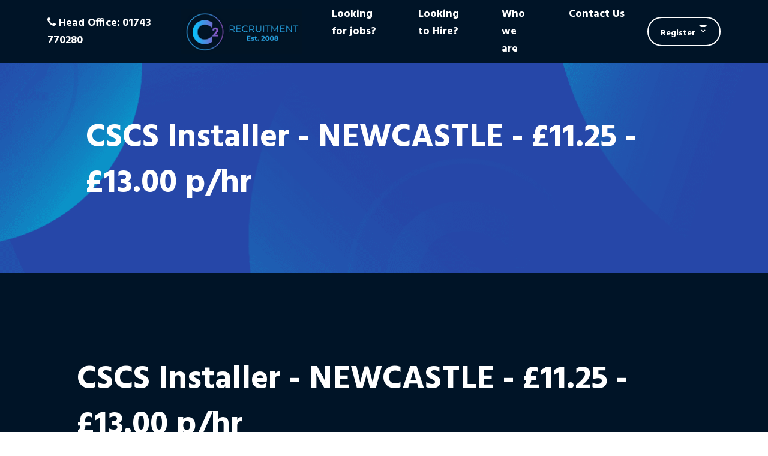

--- FILE ---
content_type: text/html; charset=utf-8
request_url: https://www.c2recruitment.com/job/cscs-installer-newcastle-11-pounds-25-pence-13-pounds-00-pence-p-slash-hr-10
body_size: 139069
content:
<!DOCTYPE html>
<html lang="en" class="no-js">
<head>
	<meta content="width=device-width, initial-scale=1.0, maximum-scale=1.0, user-scalable=no" name="viewport"/>
<link rel="stylesheet" href="https://cdnjs.cloudflare.com/ajax/libs/font-awesome/6.4.2/css/all.min.css">

    <link rel="stylesheet" media="screen" href="/db_assets/production/602/application_universal.css?t=1765971456" />
	<style>@font-face{font-family:"Hind";font-style:normal;font-weight:400;font-display:swap;src:url(https://fonts.gstatic.com/s/hind/v11/5aU69_a8oxmIdGd4BDGwgDJm_A.woff2) format("woff2");unicode-range:U+0100-024F,U+0259,U+1E00-1EFF,U+2020,U+20A0-20AB,U+20AD-20CF,U+2113,U+2C60-2C7F,U+A720-A7FF}@font-face{font-family:"Hind";font-style:normal;font-weight:400;font-display:swap;src:url(https://fonts.gstatic.com/s/hind/v11/5aU69_a8oxmIdGl4BDGwgDI.woff2) format("woff2");unicode-range:U+0000-00FF,U+0131,U+0152-0153,U+02BB-02BC,U+02C6,U+02DA,U+02DC,U+2000-206F,U+2074,U+20AC,U+2122,U+2191,U+2193,U+2212,U+2215,U+FEFF,U+FFFD}@font-face{font-family:"Hind";font-style:normal;font-weight:700;font-display:swap;src:url(https://fonts.gstatic.com/s/hind/v11/5aU19_a8oxmIfNJdERKSjRhc9V11uQ.woff2) format("woff2");unicode-range:U+0100-024F,U+0259,U+1E00-1EFF,U+2020,U+20A0-20AB,U+20AD-20CF,U+2113,U+2C60-2C7F,U+A720-A7FF}@font-face{font-family:"Hind";font-style:normal;font-weight:700;font-display:swap;src:url(https://fonts.gstatic.com/s/hind/v11/5aU19_a8oxmIfNJdERySjRhc9V0.woff2) format("woff2");unicode-range:U+0000-00FF,U+0131,U+0152-0153,U+02BB-02BC,U+02C6,U+02DA,U+02DC,U+2000-206F,U+2074,U+20AC,U+2122,U+2191,U+2193,U+2212,U+2215,U+FEFF,U+FFFD}

body{font-family:"Hind",Helvetica,Arial,sans-serif;background:#001427;color:#161616;font-size:18px;line-height:1.618;-webkit-text-size-adjust:none;-webkit-font-smoothing:antialiased}body>div{position:relative}body>div.mm-page{overflow:hidden}::-moz-selection{background:rgba(36,173,240,0.8);color:#ffffff !important}::selection{background:rgba(36,173,240,0.8);color:#ffffff !important}::-webkit-scrollbar{width:4px}::-webkit-scrollbar-track{background:rgba(255,255,255,0.2);border-radius:0}::-webkit-scrollbar-thumb{background:#068fd2;border-radius:0}.slick-slider .slick-prev:before,.slick-slider .slick-next:before{color:#24adf0}.slick-slider .slick-prev:before{display:inline-block;font-family:FontAwesome;text-rendering:auto;-webkit-font-smoothing:antialiased;-moz-osx-font-smoothing:grayscale;transform:translate(0, 0);content:"\f104"}.slick-slider .slick-next:before{display:inline-block;font-family:FontAwesome;text-rendering:auto;-webkit-font-smoothing:antialiased;-moz-osx-font-smoothing:grayscale;transform:translate(0, 0);content:"\f105"}.section,#pjax-content{position:relative;padding-top:5rem;padding-bottom:5rem}.section.light,#pjax-content.light{background:#b7b7b7}.section.dark,#pjax-content.dark{background:#011426}.section.white,#pjax-content.white{background:#ffffff}.section.black,#pjax-content.black{background:#000000;color:#fff}.section.black h1,.section.black h2,.section.black h3,.section.black h4,.section.black h5,.section.black h6,.section.black p,.section.black a,.section.black span,.section.black cite,#pjax-content.black h1,#pjax-content.black h2,#pjax-content.black h3,#pjax-content.black h4,#pjax-content.black h5,#pjax-content.black h6,#pjax-content.black p,#pjax-content.black a,#pjax-content.black span,#pjax-content.black cite{color:#fff}.section.black h1,.section.black h2,.section.black h3,.section.black h4,.section.black h5,.section.black h6,.section.black p,.section.black a,.section.black span,.section.black cite,#pjax-content.black h1,#pjax-content.black h2,#pjax-content.black h3,#pjax-content.black h4,#pjax-content.black h5,#pjax-content.black h6,#pjax-content.black p,#pjax-content.black a,#pjax-content.black span,#pjax-content.black cite{color:#fff}.section.primary,#pjax-content.primary{background:#24adf0}.section.secondary,#pjax-content.secondary{background:#161616}.section.third,#pjax-content.third{background:#7c64cd}.section.fourth,#pjax-content.fourth{background:#292728}.section.small,#pjax-content.small{padding-top:2rem;padding-bottom:2rem}@media (max-width: 1229px){.section,#pjax-content{padding-top:3.75rem;padding-bottom:3.75rem}}@media (max-width: 999px){.section,#pjax-content{padding-top:2.5rem;padding-bottom:2.5rem}}@media (max-width: 767px){.section,#pjax-content{padding-top:1.25rem;padding-bottom:1.25rem}}.section-page{padding-top:7rem;padding-bottom:7rem}.section-box{position:relative;padding:1rem;margin-bottom:20px;display:block;min-height:20px}.section-box.light{background:#b7b7b7}.section-box.dark{background:#011426}.section-box.white{background:#ffffff}.section-box.black{background:#000000;color:#fff}.section-box.black h1,.section-box.black h2,.section-box.black h3,.section-box.black h4,.section-box.black h5,.section-box.black h6,.section-box.black p,.section-box.black a,.section-box.black span,.section-box.black cite{color:#fff}.section-box.black h1,.section-box.black h2,.section-box.black h3,.section-box.black h4,.section-box.black h5,.section-box.black h6,.section-box.black p,.section-box.black a,.section-box.black span,.section-box.black cite{color:#fff}.section-box.primary{background:#24adf0}.section-box.secondary{background:#161616}.section-box.third{background:#7c64cd}.section-box.fourth{background:#292728}.section-box h1,.section-box h2,.section-box h3,.section-box h4,.section-box h5,.section-box h6,.section-box span,.section-box p{position:relative}@media (max-width: 767px){.section-box{padding-top:.25rem;padding-bottom:.25rem}}.section-header p{margin:0}.section-header h1,.section-header h2{color:#161616;margin:0}.section-header.white h1,.section-header.white h2,.section-header.white p{color:#ffffff}@media (max-width: 767px){.section-header{margin-bottom:.9rem}}.section-footer{margin-top:1.8rem}@media (max-width: 767px){.section-footer{text-align:center;margin-top:.9rem}.section-footer .button{display:block;width:100%;text-align:center}}p{color:#161616;margin:0 0 1.2rem;line-height:1.6;font-weight:400}p .marker{color:#24adf0}p big{font-size:1.2rem;line-height:1.5}p a{color:#cd4094;-webkit-transition:all .3s linear 0s;-o-transition:all .3s linear 0s;-moz-transition:all .3s linear 0s;transition:all .3s linear 0s}p a:hover{color:#24adf0}h1,h2,h3,h4,h5,h6,.alpha,.beta,.gamma,.delta,.epsilon,.zeta{margin:0 0 1.3rem;color:#222;line-height:1.1}h1 a,h2 a,h3 a,h4 a,h5 a,h6 a,.alpha a,.beta a,.gamma a,.delta a,.epsilon a,.zeta a{color:#e14658;-webkit-transition:all .3s linear 0s;-o-transition:all .3s linear 0s;-moz-transition:all .3s linear 0s;transition:all .3s linear 0s}h1 a:hover,h2 a:hover,h3 a:hover,h4 a:hover,h5 a:hover,h6 a:hover,.alpha a:hover,.beta a:hover,.gamma a:hover,.delta a:hover,.epsilon a:hover,.zeta a:hover{color:#dd3044}h1 .marker,h2 .marker,h3 .marker,h4 .marker,h5 .marker,h6 .marker,.alpha .marker,.beta .marker,.gamma .marker,.delta .marker,.epsilon .marker,.zeta .marker{color:#24adf0}.section.primary h1,.section.primary h2,.section.primary h3,.section.primary h4,.section.primary h5,.section.primary h6,.section.primary .alpha,.section.primary .beta,.section.primary .gamma,.section.primary .delta,.section.primary .epsilon,.section.primary .zeta{color:#161616}h1,.alpha{font-size:63px;font-weight:600}@media (max-width: 767px){h1,.alpha{font-size:28.8px}}h2,.beta{font-size:39.6px;font-weight:400}@media (max-width: 767px){h2,.beta{font-size:31.68px}}h3,.gamma{font-size:28.8px;font-weight:600}@media (max-width: 767px){h3,.gamma{font-size:23.04px}}h4,.delta{font-size:25.2px;font-weight:600}@media (max-width: 767px){h4,.delta{font-size:20.16px}}h5,.epsilon{font-size:23.4px;font-weight:600}@media (max-width: 767px){h5,.epsilon{font-size:18.72px}}h6,.zeta{font-size:21.6px;font-weight:600}@media (max-width: 767px){h6,.zeta{font-size:17.28px}}#content .body article ul li,#content .body article ol li{line-height:1.6;font-weight:400}#content .body article ul li .marker,#content .body article ul li a,#content .body article ol li .marker,#content .body article ol li a{color:#24adf0}#content .body article ul li a:hover,#content .body article ol li a:hover{text-decoration:underline}.text-white{color:#fff}.text-white h1,.text-white h2,.text-white h3,.text-white h4,.text-white h5,.text-white h6,.text-white p,.text-white a,.text-white span,.text-white cite{color:#fff}.text-white h1,.text-white h2,.text-white h3,.text-white h4,.text-white h5,.text-white h6,.text-white p,.text-white a,.text-white span,.text-white cite{color:#fff}.text-black{color:#000}.text-black h1,.text-black h2,.text-black h3,.text-black h4,.text-black h5,.text-black h6,.text-black p,.text-black a,.text-black span,.text-black cite{color:#000}.text-black h1,.text-black h2,.text-black h3,.text-black h4,.text-black h5,.text-black h6,.text-black p,.text-black a,.text-black span,.text-black cite{color:#000}.text-primary{color:#24adf0}.text-primary h1,.text-primary h2,.text-primary h3,.text-primary h4,.text-primary h5,.text-primary h6,.text-primary p,.text-primary a,.text-primary span,.text-primary cite{color:#24adf0}.text-primary h1,.text-primary h2,.text-primary h3,.text-primary h4,.text-primary h5,.text-primary h6,.text-primary p,.text-primary a,.text-primary span,.text-primary cite{color:#24adf0}.text-secondary{color:#161616}.text-secondary h1,.text-secondary h2,.text-secondary h3,.text-secondary h4,.text-secondary h5,.text-secondary h6,.text-secondary p,.text-secondary a,.text-secondary span,.text-secondary cite{color:#161616}.text-secondary h1,.text-secondary h2,.text-secondary h3,.text-secondary h4,.text-secondary h5,.text-secondary h6,.text-secondary p,.text-secondary a,.text-secondary span,.text-secondary cite{color:#161616}.text-main{color:#161616}.text-main h1,.text-main h2,.text-main h3,.text-main h4,.text-main h5,.text-main h6,.text-main p,.text-main a,.text-main span,.text-main cite{color:#161616}.text-main h1,.text-main h2,.text-main h3,.text-main h4,.text-main h5,.text-main h6,.text-main p,.text-main a,.text-main span,.text-main cite{color:#161616}.content-column-2{-webkit-column-count:2;-moz-column-count:2;column-count:2;-webkit-column-gap:10px;-moz-column-gap:10px;column-gap:10px}.content-column-3{-webkit-column-count:3;-moz-column-count:3;column-count:3;-webkit-column-gap:10px;-moz-column-gap:10px;column-gap:10px}.content-column-4{-webkit-column-count:4;-moz-column-count:4;column-count:4;-webkit-column-gap:10px;-moz-column-gap:10px;column-gap:10px}ul.admin_tab{top:150px !important}ul.admin_tab li a{display:block;clear:both}@media (max-width: 767px){.cc_banner-wrapper{display:none !important}}.edit-hint{font-size:0.8rem;display:none !important}.edit-hint:before{content:"\f05a";display:inline-block;margin-right:5px;display:inline-block;font-family:FontAwesome;text-rendering:auto;-webkit-font-smoothing:antialiased;-moz-osx-font-smoothing:grayscale;transform:translate(0, 0)}.edit-only{display:none !important}body.edit .edit-only,body.edit .edit-hint{display:block !important}body.edit .hidden-edit{display:none !important}.flex-display{display:-webkit-box;display:-moz-box;display:-ms-flexbox;display:-webkit-flex;display:flex}.flex-center{height:100%;-webkit-box-align:center;-ms-flex-align:center;-webkit-align-items:center;-moz-align-items:center;align-items:center}.flex-column{-webkit-flex-flow:column;-moz-flex-flow:column;-ms-flex-flow:column;flex-flow:column}.flex-wrap{-webkit-flex-wrap:wrap;-moz-flex-wrap:wrap;-ms-flex-wrap:wrap;flex-wrap:wrap}.flex-wrap-reverse{-webkit-flex-wrap:wrap-reverse;-moz-flex-wrap:wrap-reverse;-ms-flex-wrap:none;flex-wrap:wrap-reverse}.flex-row{-webkit-box-direction:normal;-webkit-box-orient:horizontal;-webkit-flex-direction:row;-moz-flex-direction:row;-ms-flex-direction:row;flex-direction:row}.flex-row-reverse{-webkit-box-direction:reverse;-webkit-box-orient:horizontal;-webkit-flex-direction:row-reverse;-moz-flex-direction:row-reverse;-ms-flex-direction:row-reverse;flex-direction:row-reverse}.flex-column{-webkit-box-direction:normal;-webkit-box-orient:vertical;-webkit-flex-direction:column;-moz-flex-direction:column;-ms-flex-direction:column;flex-direction:column}.flex-column-reverse{-webkit-box-direction:reverse;-webkit-box-orient:vertical;-webkit-flex-direction:column-reverse;-moz-flex-direction:column-reverse;-ms-flex-direction:column-reverse;flex-direction:column-reverse}.jc-flex-start{-webkit-box-pack:start;-ms-flex-pack:start;-webkit-justify-content:flex-start;-moz-justify-content:flex-start;justify-content:flex-start}.jc-flex-end{-webkit-box-pack:end;-ms-flex-pack:end;-webkit-justify-content:flex-end;-moz-justify-content:flex-end;justify-content:flex-end}.jc-center{-webkit-box-pack:center;-ms-flex-pack:center;-webkit-justify-content:center;-moz-justify-content:center;justify-content:center}.jc-space-between{-webkit-box-pack:justify;-ms-flex-pack:justify;-webkit-justify-content:space-between;-moz-justify-content:space-between;justify-content:space-between}.jc-space-evenly{-ms-flex-pack:distribute;-webkit-justify-content:space-evenly;-moz-justify-content:space-evenly;justify-content:space-evenly}.jc-space-around{-ms-flex-pack:distribute;-webkit-justify-content:space-around;-moz-justify-content:space-around;justify-content:space-around}.ac-flex-start{-webkit-align-content:flex-start;-moz-align-content:flex-start;-ms-flex-line-pack:start;align-content:flex-start}.ac-flex-end{-webkit-align-content:flex-end;-moz-align-content:flex-end;-ms-flex-line-pack:end;align-content:flex-end}.ac-center{-webkit-align-content:center;-moz-align-content:center;-ms-flex-line-pack:center;align-content:center}.ac-baseline{-webkit-align-content:space-between;-moz-align-content:space-between;-ms-flex-line-pack:space-between;align-content:space-between}.ac-around{-webkit-align-content:space-around;-moz-align-content:space-around;-ms-flex-line-pack:space-around;align-content:space-around}.ac-stretch{-webkit-align-content:stretch;-moz-align-content:stretch;-ms-flex-line-pack:stretch;align-content:stretch}.ai-flex-start{-webkit-box-align:start;-ms-flex-align:start;-webkit-align-items:flex-start;-moz-align-items:flex-start;align-items:flex-start}.ai-flex-end{-webkit-box-align:end;-ms-flex-align:end;-webkit-align-items:flex-end;-moz-align-items:flex-end;align-items:flex-end}.ai-center{-webkit-box-align:center;-ms-flex-align:center;-webkit-align-items:center;-moz-align-items:center;align-items:center}.ai-baseline{-webkit-box-align:baseline;-ms-flex-align:baseline;-webkit-align-items:baseline;-moz-align-items:baseline;align-items:baseline}.ai-stretch{-webkit-box-align:stretch;-ms-flex-align:stretch;-webkit-align-items:stretch;-moz-align-items:stretch;align-items:stretch}.self-align-start{-webkit-align-self:flex-start;-moz-align-self:flex-start;-ms-flex-item-align:start;align-self:flex-start}.self-align-end{-webkit-align-self:flex-end;-moz-align-self:flex-end;-ms-flex-item-align:end;align-self:flex-end}.self-align-center{-webkit-align-self:center;-moz-align-self:center;-ms-flex-item-align:center;align-self:center}.self-align-baseline{-webkit-align-self:baseline;-moz-align-self:baseline;-ms-flex-item-align:baseline;align-self:baseline}.flex-25{flex:1 25%}.flex-33{flex:1 33%}.flex-45{flex:1 45%}.bg-img{position:absolute;z-index:0;top:0;bottom:0;left:0;right:0;overflow:hidden;margin:0}.bg-img img{width:100%;height:100%;font-family:"object-fit: cover; object-position: 50% 50%;";object-fit:cover;min-height:initial !important;max-height:none !important}.bg-img:after{content:"";display:none;position:absolute;z-index:0;top:0;bottom:0;left:0;right:0}.bg-img.dark:after{display:block;background:rgba(1,20,38,0.8)}.bg-img.light:after{display:block;background:rgba(183,183,183,0.8)}.bg-img.white:after{display:block;background:rgba(255,255,255,0.8)}.bg-img.black:after{display:block;background:rgba(0,0,0,0.8)}.bg-img.primary:after{display:block;background:rgba(36,173,240,0.8)}.bg-img.secondary:after{display:block;background:rgba(22,22,22,0.8)}.bg-img.left{right:auto;left:0;width:50%}.bg-img.right{left:auto;right:0;width:50%}body.edit .bg-img{position:relative;height:300px}body.edit .bg-img .img-container{width:100%;height:100%}body.edit .bg-img:after{pointer-events:none}.fg-text{position:absolute;z-index:1;width:100%;padding:20px;background:rgba(255,255,255,0.7)}.fg-text.dark{background:rgba(0,0,0,0.7)}body.edit .fg-text{position:relative;height:300px}body.edit .fg-text:after{pointer-events:none}.fg-top{top:0}.fg-bottom{bottom:0}.fg-full{top:0;right:0;bottom:0;left:0}.block-link{display:block;position:relative}figure.responsive{width:100%;margin:0}figure.responsive img,figure.responsive svg{width:100%;height:auto}figure.margin-auto img{margin:auto}.responsive-svg svg,.responsive-svg div>svg{max-width:100%;max-height:100%;height:auto}.round img{display:inline-block;border-radius:50%}ul.format,ol.format{padding:0;margin:0;list-style-type:none}ul.format.padd-right li,ol.format.padd-right li{padding-right:1rem}ul.format.padd-bottom li,ol.format.padd-bottom li{padding-bottom:1rem}dl.format dd,dl.format dt{display:inline}.button{display:inline-block;font-size:1rem;line-height:1;padding:0.8rem 1.6rem;border-radius:0;border:solid 1px #161616;background:#161616;color:#ffffff;cursor:pointer;-webkit-transition:all .3s linear 0s;-o-transition:all .3s linear 0s;-moz-transition:all .3s linear 0s;transition:all .3s linear 0s}.button:hover{background:#161616;border:solid 1px #161616;color:#24adf0}.button.block{padding:1rem 0.5rem;display:block;text-align:center}.button.button-xs{font-size:0.9rem;padding:0.4rem 0.8rem}.button.primary{display:inline-block;font-size:1rem;line-height:1;padding:0.8rem 1.6rem;border-radius:0;border:solid 1px #161616;background:#161616;color:#ffffff;cursor:pointer;-webkit-transition:all .3s linear 0s;-o-transition:all .3s linear 0s;-moz-transition:all .3s linear 0s;transition:all .3s linear 0s;color:#161616;background:#24adf0;border:solid 4px #24adf0}.button.primary:hover{background:#161616;border:solid 1px #161616;color:#24adf0}.button.primary.block{padding:1rem 0.5rem;display:block;text-align:center}.button.primary.button-xs{font-size:0.9rem;padding:0.4rem 0.8rem}.button.primary:hover{background:#1099dc;border:solid 4px #1099dc;color:#161616}.button.primary.reverse{display:inline-block;font-size:1rem;line-height:1;padding:0.8rem 1.6rem;border-radius:0;border:solid 1px #161616;background:#161616;color:#ffffff;cursor:pointer;-webkit-transition:all .3s linear 0s;-o-transition:all .3s linear 0s;-moz-transition:all .3s linear 0s;transition:all .3s linear 0s;border:4px solid #ffffff;color:#ffffff;background:transparent}.button.primary.reverse:hover{background:#161616;border:solid 1px #161616;color:#24adf0}.button.primary.reverse.block{padding:1rem 0.5rem;display:block;text-align:center}.button.primary.reverse.button-xs{font-size:0.9rem;padding:0.4rem 0.8rem}.button.primary.reverse:hover{color:#161616;background:#ffffff;border:4px solid #ffffff}.button.secondary{display:inline-block;font-size:1rem;line-height:1;padding:0.8rem 1.6rem;border-radius:0;border:solid 1px #161616;background:#161616;color:#ffffff;cursor:pointer;-webkit-transition:all .3s linear 0s;-o-transition:all .3s linear 0s;-moz-transition:all .3s linear 0s;transition:all .3s linear 0s;color:#ffffff;background:#161616;border:solid 1px #161616}.button.secondary:hover{background:#161616;border:solid 1px #161616;color:#24adf0}.button.secondary.block{padding:1rem 0.5rem;display:block;text-align:center}.button.secondary.button-xs{font-size:0.9rem;padding:0.4rem 0.8rem}.button.secondary:hover{color:#ffffff;background:#020202;border:solid 1px #161616}.button.secondary.reverse{display:inline-block;font-size:1rem;line-height:1;padding:0.8rem 1.6rem;border-radius:0;border:solid 1px #161616;background:#161616;color:#ffffff;cursor:pointer;-webkit-transition:all .3s linear 0s;-o-transition:all .3s linear 0s;-moz-transition:all .3s linear 0s;transition:all .3s linear 0s;border:4px solid #161616;color:#161616;background:transparent}.button.secondary.reverse:hover{background:#161616;border:solid 1px #161616;color:#24adf0}.button.secondary.reverse.block{padding:1rem 0.5rem;display:block;text-align:center}.button.secondary.reverse.button-xs{font-size:0.9rem;padding:0.4rem 0.8rem}.button.secondary.reverse:hover{color:#24adf0;background:#161616;border:4px solid #161616}.button.third{display:inline-block;font-size:1rem;line-height:1;padding:0.8rem 1.6rem;border-radius:0;border:solid 1px #161616;background:#161616;color:#ffffff;cursor:pointer;-webkit-transition:all .3s linear 0s;-o-transition:all .3s linear 0s;-moz-transition:all .3s linear 0s;transition:all .3s linear 0s}.button.third:hover{background:#161616;border:solid 1px #161616;color:#24adf0}.button.third.block{padding:1rem 0.5rem;display:block;text-align:center}.button.third.button-xs{font-size:0.9rem;padding:0.4rem 0.8rem}.button.fourth{display:inline-block;font-size:1rem;line-height:1;padding:0.8rem 1.6rem;border-radius:0;border:solid 1px #161616;background:#161616;color:#ffffff;cursor:pointer;-webkit-transition:all .3s linear 0s;-o-transition:all .3s linear 0s;-moz-transition:all .3s linear 0s;transition:all .3s linear 0s}.button.fourth:hover{background:#161616;border:solid 1px #161616;color:#24adf0}.button.fourth.block{padding:1rem 0.5rem;display:block;text-align:center}.button.fourth.button-xs{font-size:0.9rem;padding:0.4rem 0.8rem}.button.button-center{margin:0 auto}.bg-white{background:#ffffff}.bg-black{background:#000000}.bg-light{background:#b7b7b7}.bg-dark{background:#011426}.bg-primary{background:#24adf0}.bg-secondary{background:#161616}.border{border:1px solid #24adf0}.border.width2{border-width:2px}.border.width3{border-width:3px}.border.width4{border-width:4px}.border.primary{border-color:#24adf0}.border.secondary{border-color:#161616}.border.third{border-color:#7c64cd}.border.fourth{border-color:#292728}.border.dark{border-color:#011426}.border.light{border-color:#b7b7b7}.border.white{border-color:#ffffff}.border.black{border-color:#000000}.border.border-0{border:0}.border.top-0{border-top:0}.border.right-0{border-right:0}.border.bottom-0{border-bottom:0}.border.left-0{border-left:0}.border.rounded{border-radius:0.25rem}.border.rounded-top{border-top-left-radius:0.25rem;border-top-right-radius:0.25rem}.border.rounded-right{border-top-right-radius:0.25rem;border-bottom-right-radius:0.25rem}.border.rounded-bottom{border-bottom-right-radius:0.25rem;border-bottom-left-radius:0.25rem}.border.rounded-left{border-top-left-radius:0.25rem;border-bottom-left-radius:0.25rem}.border.rounded-circle{border-radius:50%}.border.rounded-0{border-radius:0}#map{height:300px}.footer-notice-container{z-index:100}#pagination,.results-nav{margin:20px 0;text-align:right;width:auto}#pagination p,#pagination nav,.results-nav p,.results-nav nav{display:inline-block;font-size:1rem;font-weight:400;line-height:100%;margin:0}#pagination nav.pagination,.results-nav nav.pagination{font-size:0.9rem;border-radius:3px;width:fit-content;overflow:hidden}#pagination nav.pagination span,.results-nav nav.pagination span{color:#161616;float:left;border:none}#pagination nav.pagination span:last-of-type,.results-nav nav.pagination span:last-of-type{border-right:none}#pagination nav.pagination span a,.results-nav nav.pagination span a{padding:12px 17px;display:inline-block;color:#161616;background:#ffffff}#pagination nav.pagination span a:hover,.results-nav nav.pagination span a:hover{color:#fff;background:#161616}#pagination nav.pagination span.current,.results-nav nav.pagination span.current{background:#24adf0;font-weight:bold;padding:12px 17px;display:inline-block;color:#ffffff}#pagination nav.pagination span.gap,.results-nav nav.pagination span.gap{display:none}#pagination nav.pagination span.prev,#pagination nav.pagination span.next,#pagination nav.pagination span.first,#pagination nav.pagination span.last,.results-nav nav.pagination span.prev,.results-nav nav.pagination span.next,.results-nav nav.pagination span.first,.results-nav nav.pagination span.last{margin:0}#pagination nav.pagination span.prev a,#pagination nav.pagination span.next a,#pagination nav.pagination span.first a,#pagination nav.pagination span.last a,.results-nav nav.pagination span.prev a,.results-nav nav.pagination span.next a,.results-nav nav.pagination span.first a,.results-nav nav.pagination span.last a{padding:12px;margin:0;display:inline-block;background:#ffffff;color:#161616}#pagination nav.pagination span.prev a i,#pagination nav.pagination span.next a i,#pagination nav.pagination span.first a i,#pagination nav.pagination span.last a i,.results-nav nav.pagination span.prev a i,.results-nav nav.pagination span.next a i,.results-nav nav.pagination span.first a i,.results-nav nav.pagination span.last a i{display:none}#pagination nav.pagination span.prev a:hover,#pagination nav.pagination span.next a:hover,#pagination nav.pagination span.first a:hover,#pagination nav.pagination span.last a:hover,.results-nav nav.pagination span.prev a:hover,.results-nav nav.pagination span.next a:hover,.results-nav nav.pagination span.first a:hover,.results-nav nav.pagination span.last a:hover{background:#161616;color:#ffffff}.client-slider figure{height:100px}.client-slider figure img,.client-slider figure .slider-item{width:100%;height:100%;font-family:"object-fit: contain; object-position: 50% 50%;";object-fit:contain;min-height:initial !important;max-height:none !important;max-width:150px;margin:0 auto}.blog-details{padding:20px}.slick-slider .slick-slide{margin:0 .5rem}.fa-linkedin{color:#007bb6}.fa-youtube{color:#b00}.fa-facebook{color:#3b5998}.fa-twitter{color:#00b6f1}.fa-google-plus{color:#df4a32}.fa-instagram{color:#c32aa3}.fa-pinterest{color:#cb2027}.fa-skype{color:#00aff0}.fa-xing{color:#026466}.section .fa{padding:0 10px}.header{position:relative;width:100%;background:#ffffff;z-index:10;padding-top:20px;padding-bottom:20px}.header.transparent{background:transparent}.header.primary{background:#24adf0}.header.secondary{background:#161616}.header.dark{background:rgba(1,20,38,0.8)}.header.light{background:rgba(183,183,183,0.8)}.header.white{background:rgba(255,255,255,0.8)}.header.black{background:rgba(0,0,0,0.8)}.header.absolute{position:absolute}.header.fixed{position:fixed}body.edit .header{position:relative !important}.header-logo,.footer-logo{display:inline-block;float:left;height:130px}.header-logo a,.footer-logo a{background:url(https://image-assets.eu-2.volcanic.cloud/api/v1/assets/images/179e190b5324cb92bcacd281d7bbdd50?t=1611297914) no-repeat center center;background-size:contain;display:inline-block;width:430px;height:130px;text-indent:-9999px}#header-main-nav>ul li>ul{display:none}#header-main-nav>ul li.dropdown:hover>ul.dropdown-menu{display:block;width:auto}.header-content{line-height:130px;-webkit-box-pack:end;-ms-flex-pack:end;-webkit-justify-content:flex-end;-moz-justify-content:flex-end;justify-content:flex-end}.header-social-links{display:inline-block}.header-social-links li{padding:0 10px;display:inline-block}#top-links{padding:0 20px;display:inline-block}#top-links li{display:inline-block}#top-links.flex-display{display:-webkit-box;display:-moz-box;display:-ms-flexbox;display:-webkit-flex;display:flex}#header-languages{display:inline-block}#header-languages .langbox{pointer-events:none}#utility-nav{padding:0 0 0 20px}#utility-nav #menu{display:none}.focus-header{text-align:center;background:#161616;padding-top:20px;padding-bottom:20px;margin-bottom:20px}.focus-header .logo{display:inline-block;margin:0}.focus-header .logo a{display:block;width:300px;height:100px;text-indent:-9999px;background:url(https://image-assets.eu-2.volcanic.cloud/api/v1/assets/images/179e190b5324cb92bcacd281d7bbdd50?t=1611297914) center center no-repeat;background-size:contain;-webkit-transition:all .3s linear 0s;-o-transition:all .3s linear 0s;-moz-transition:all .3s linear 0s;transition:all .3s linear 0s}.focus-header .logo a:hover{opacity:0.8}.main-banner{min-height:500px;position:relative}.main-banner .container,.main-banner .container-fluid{position:relative}.main-banner article{width:100%;z-index:1}.main-banner .slick-slider,.main-banner .slick-list,.main-banner .slick-track,.main-banner .slider-item{height:100%}.main-banner .slick-slide{margin:0;position:relative}.main-banner .slider-item{display:none}.main-banner .slider-item.slick-slide{display:block}body.edit .main-banner{height:inherit}body.edit .main-banner .inline-form{display:none}.sub-banner{height:20vh;min-height:350px;position:relative}.sub-banner .container,.sub-banner .container-fluid{position:relative}.sub-banner article{width:100%;z-index:1}@media (max-width: 767px){.sub-banner{min-height:150px}}body.edit .sub-banner{height:inherit}.inline-form{margin-top:20px;margin-bottom:20px}.inline-form .dynamic-form,.inline-form .form{width:100%}.inline-form .well{padding:0;margin:0;background:none;border:none;border-radius:0;-webkit-box-shadow:none;box-shadow:none}.inline-form form{display:-webkit-box;display:-moz-box;display:-ms-flexbox;display:-webkit-flex;display:flex;-webkit-box-align:end;-ms-flex-align:end;-webkit-align-items:flex-end;-moz-align-items:flex-end;align-items:flex-end;width:100%}.inline-form form dl{width:100%;display:-webkit-box;display:-moz-box;display:-ms-flexbox;display:-webkit-flex;display:flex}.inline-form form>div.input:not(.hidden),.inline-form form #query,.inline-form form #location{-webkit-box-flex:1;-webkit-flex-grow:1;-moz-flex-grow:1;-ms-flex-positive:1;flex-grow:1;width:100%}.inline-form form .easy-autocomplete,.inline-form form dd:not(.actions),.inline-form form span.twitter-typeahead{-webkit-box-flex:1;-webkit-flex-grow:1;-moz-flex-grow:1;-ms-flex-positive:1;flex-grow:1;width:100%}.inline-form form .easy-autocomplete input,.inline-form form dd:not(.actions) input,.inline-form form span.twitter-typeahead input{width:100%}.inline-form form .easy-autocomplete{height:100%;width:100%}.inline-form form div.actions .btn{display:inline-block;font-size:1rem;line-height:1;padding:0.8rem 1.6rem;border-radius:0;border:solid 1px #161616;background:#161616;color:#ffffff;cursor:pointer;-webkit-transition:all .3s linear 0s;-o-transition:all .3s linear 0s;-moz-transition:all .3s linear 0s;transition:all .3s linear 0s;line-height:normal}.inline-form form div.actions .btn:hover{background:#161616;border:solid 1px #161616;color:#24adf0}.inline-form form div.actions .btn.block{padding:1rem 0.5rem;display:block;text-align:center}.inline-form form div.actions .btn.button-xs{font-size:0.9rem;padding:0.4rem 0.8rem}.inline-form form div.actions .btn:hover{border:none}.inline-form form input{display:inline-block;font-size:1rem;line-height:normal;padding:0.7rem 1rem;border-radius:0;background:#b7b7b7;color:#161616;height:100%;-webkit-transition:all .3s linear 0s;-o-transition:all .3s linear 0s;-moz-transition:all .3s linear 0s;transition:all .3s linear 0s;border:none}.inline-form form input:focus{-webkit-box-shadow:inset 0 1px 5px rgba(36,173,240,0.5);box-shadow:inset 0 1px 5px rgba(36,173,240,0.5)}.inline-form form button,.inline-form form input{line-height:normal;height:100%}.inline-form form button.submit{padding:0.7rem 1rem;font-size:1rem}.inline-form button,.inline-form input,.inline-form optgroup,.inline-form select,.inline-form textarea{font-family:"Hind",Helvetica,Arial,sans-serif}.contact-form{padding-top:20px;padding-bottom:20px;background:transparent}.contact-form .dynamic-form .well{background:transparent;border-radius:0;padding:0}.contact-form form>div{padding:0 10px 10px 10px}.contact-form form>div input,.contact-form form>div textarea{border-radius:0}.contact-form form>div.actions input{display:inline-block;font-size:1rem;line-height:1;padding:0.8rem 1.6rem;border-radius:0;border:solid 1px #161616;background:#161616;color:#ffffff;cursor:pointer;-webkit-transition:all .3s linear 0s;-o-transition:all .3s linear 0s;-moz-transition:all .3s linear 0s;transition:all .3s linear 0s}.contact-form form>div.actions input:hover{background:#161616;border:solid 1px #161616;color:#24adf0}.contact-form form>div.actions input.block{padding:1rem 0.5rem;display:block;text-align:center}.contact-form form>div.actions input.button-xs{font-size:0.9rem;padding:0.4rem 0.8rem}.contact-form.col-2 form{display:-webkit-box;display:-moz-box;display:-ms-flexbox;display:-webkit-flex;display:flex;-webkit-flex-wrap:wrap;-moz-flex-wrap:wrap;-ms-flex-wrap:wrap;flex-wrap:wrap}.contact-form.col-2 form>div.input:nth-child(2n+1){padding-left:0;padding-right:10px}.contact-form.col-2 form>div.input:nth-child(4n+1){padding-left:10px;padding-right:0px}.contact-form.col-2 form>div.input{flex:1 50%}.contact-form.col-2 form>div.actions,.contact-form.col-2 form>div.input.text{flex:1 100%;padding-left:0;padding-right:0}.contact-form.bg-primary .well{background:#24adf0}.contact-form.bg-white .well{background:#ffffff}.contact-form.bg-black .well{background:#000000}.contact-form.bg-light .well{background:#b7b7b7}.contact-form.bg-dark .well{background:#011426}.contact-form.bg-primary .well{background:#24adf0}.contact-form.bg-secondary .well{background:#161616}.contact-form.submit-primary form>div.actions input{display:inline-block;font-size:1rem;line-height:1;padding:0.8rem 1.6rem;border-radius:0;border:solid 1px #161616;background:#161616;color:#ffffff;cursor:pointer;-webkit-transition:all .3s linear 0s;-o-transition:all .3s linear 0s;-moz-transition:all .3s linear 0s;transition:all .3s linear 0s;color:#161616;background:#24adf0;border:solid 4px #24adf0}.contact-form.submit-primary form>div.actions input:hover{background:#161616;border:solid 1px #161616;color:#24adf0}.contact-form.submit-primary form>div.actions input.block{padding:1rem 0.5rem;display:block;text-align:center}.contact-form.submit-primary form>div.actions input.button-xs{font-size:0.9rem;padding:0.4rem 0.8rem}.contact-form.submit-primary form>div.actions input:hover{background:#1099dc;border:solid 4px #1099dc;color:#161616}.contact-form.submit-primary-reverse form>div.actions input{display:inline-block;font-size:1rem;line-height:1;padding:0.8rem 1.6rem;border-radius:0;border:solid 1px #161616;background:#161616;color:#ffffff;cursor:pointer;-webkit-transition:all .3s linear 0s;-o-transition:all .3s linear 0s;-moz-transition:all .3s linear 0s;transition:all .3s linear 0s;border:4px solid #ffffff;color:#ffffff;background:transparent}.contact-form.submit-primary-reverse form>div.actions input:hover{background:#161616;border:solid 1px #161616;color:#24adf0}.contact-form.submit-primary-reverse form>div.actions input.block{padding:1rem 0.5rem;display:block;text-align:center}.contact-form.submit-primary-reverse form>div.actions input.button-xs{font-size:0.9rem;padding:0.4rem 0.8rem}.contact-form.submit-primary-reverse form>div.actions input:hover{color:#161616;background:#ffffff;border:4px solid #ffffff}.contact-form.submit-secondary form>div.actions input{display:inline-block;font-size:1rem;line-height:1;padding:0.8rem 1.6rem;border-radius:0;border:solid 1px #161616;background:#161616;color:#ffffff;cursor:pointer;-webkit-transition:all .3s linear 0s;-o-transition:all .3s linear 0s;-moz-transition:all .3s linear 0s;transition:all .3s linear 0s;color:#ffffff;background:#161616;border:solid 1px #161616}.contact-form.submit-secondary form>div.actions input:hover{background:#161616;border:solid 1px #161616;color:#24adf0}.contact-form.submit-secondary form>div.actions input.block{padding:1rem 0.5rem;display:block;text-align:center}.contact-form.submit-secondary form>div.actions input.button-xs{font-size:0.9rem;padding:0.4rem 0.8rem}.contact-form.submit-secondary form>div.actions input:hover{color:#ffffff;background:#020202;border:solid 1px #161616}.contact-form.submit-secondary-reverse form>div.actions input{display:inline-block;font-size:1rem;line-height:1;padding:0.8rem 1.6rem;border-radius:0;border:solid 1px #161616;background:#161616;color:#ffffff;cursor:pointer;-webkit-transition:all .3s linear 0s;-o-transition:all .3s linear 0s;-moz-transition:all .3s linear 0s;transition:all .3s linear 0s;border:4px solid #161616;color:#161616;background:transparent}.contact-form.submit-secondary-reverse form>div.actions input:hover{background:#161616;border:solid 1px #161616;color:#24adf0}.contact-form.submit-secondary-reverse form>div.actions input.block{padding:1rem 0.5rem;display:block;text-align:center}.contact-form.submit-secondary-reverse form>div.actions input.button-xs{font-size:0.9rem;padding:0.4rem 0.8rem}.contact-form.submit-secondary-reverse form>div.actions input:hover{color:#24adf0;background:#161616;border:4px solid #161616}.contact-form.submit-third form>div.actions input{display:inline-block;font-size:1rem;line-height:1;padding:0.8rem 1.6rem;border-radius:0;border:solid 1px #161616;background:#161616;color:#ffffff;cursor:pointer;-webkit-transition:all .3s linear 0s;-o-transition:all .3s linear 0s;-moz-transition:all .3s linear 0s;transition:all .3s linear 0s}.contact-form.submit-third form>div.actions input:hover{background:#161616;border:solid 1px #161616;color:#24adf0}.contact-form.submit-third form>div.actions input.block{padding:1rem 0.5rem;display:block;text-align:center}.contact-form.submit-third form>div.actions input.button-xs{font-size:0.9rem;padding:0.4rem 0.8rem}.contact-form.submit-fourth form>div.actions input{display:inline-block;font-size:1rem;line-height:1;padding:0.8rem 1.6rem;border-radius:0;border:solid 1px #161616;background:#161616;color:#ffffff;cursor:pointer;-webkit-transition:all .3s linear 0s;-o-transition:all .3s linear 0s;-moz-transition:all .3s linear 0s;transition:all .3s linear 0s}.contact-form.submit-fourth form>div.actions input:hover{background:#161616;border:solid 1px #161616;color:#24adf0}.contact-form.submit-fourth form>div.actions input.block{padding:1rem 0.5rem;display:block;text-align:center}.contact-form.submit-fourth form>div.actions input.button-xs{font-size:0.9rem;padding:0.4rem 0.8rem}.tt-menu a.item{display:-webkit-box;display:-moz-box;display:-ms-flexbox;display:-webkit-flex;display:flex;-webkit-box-pack:justify;-ms-flex-pack:justify;-webkit-justify-content:space-between;-moz-justify-content:space-between;justify-content:space-between}.tt-menu a.item.tt-cursor,.tt-menu a.item:hover{background:#b7b7b7}.tt-menu a.item .left{display:-webkit-box;display:-moz-box;display:-ms-flexbox;display:-webkit-flex;display:flex;-webkit-box-align:center;-ms-flex-align:center;-webkit-align-items:center;-moz-align-items:center;align-items:center}.tt-menu a.item .left .hint1{color:#cd4094}@media (max-width: 999px){.social-stream .feed-wrapper .feed .feed-item{display:none}.social-stream .feed-wrapper .feed .feed-item:nth-of-type(1),.social-stream .feed-wrapper .feed .feed-item:nth-of-type(2),.social-stream .feed-wrapper .feed .feed-item:nth-of-type(3){display:block}}.footer{position:relative;background:#ffffff;z-index:10}.footer.primary{background:#24adf0}.footer.secondary{background:#161616}.footer.dark-op{background:rgba(1,20,38,0.8)}.footer.dark{background:#011426}.footer.light{background:rgba(183,183,183,0.8)}.footer.white{background:rgba(255,255,255,0.8)}.footer.black{background:rgba(0,0,0,0.8)}.footer #volcanic{color:#ffffff}.footer #volcanic span{display:inline-block;width:73px;height:19px;margin-left:5px;text-indent:-9999px;background:url(https://d3jh33bzyw1wep.cloudfront.net/s3/W1siZiIsInRoZW1lX2Fzc2V0cy9ncmFmdG9uLXJlY3J1aXRtZW50L3BuZy92b2xjYW5pYy1sb2dvLnBuZyJdXQ) center center no-repeat;background-size:100%}.linkedin{display:-webkit-box;display:-moz-box;display:-ms-flexbox;display:-webkit-flex;display:flex;-webkit-box-align:center;-ms-flex-align:center;-webkit-align-items:center;-moz-align-items:center;align-items:center;-webkit-box-pack:center;-ms-flex-pack:center;-webkit-justify-content:center;-moz-justify-content:center;justify-content:center}.slider-owl{display:-webkit-box;display:-moz-box;display:-ms-flexbox;display:-webkit-flex;display:flex;-webkit-box-align:center;-ms-flex-align:center;-webkit-align-items:center;-moz-align-items:center;align-items:center;-webkit-box-pack:center;-ms-flex-pack:center;-webkit-justify-content:center;-moz-justify-content:center;justify-content:center}.slider-owl .owl-controls{width:3%;display:-webkit-box;display:-moz-box;display:-ms-flexbox;display:-webkit-flex;display:flex;-webkit-box-align:center;-ms-flex-align:center;-webkit-align-items:center;-moz-align-items:center;align-items:center;-webkit-box-pack:center;-ms-flex-pack:center;-webkit-justify-content:center;-moz-justify-content:center;justify-content:center}.slider-owl .slider-wrapper{width:94%}.vh50{height:50vh}.vh75{height:75vh}.vh100{height:100vh}.height100{height:100%}.width100{width:100%}.position-relative{position:relative}.margin-auto{margin:auto}.position-absolute{position:absolute}.position-absolute.top{top:0}.position-absolute.left{left:0}.position-absolute.right{right:0}.position-absolute.bottom{bottom:0}.breakpoint-lg{width:1229px}.breakpoint-md{width:999px}.breakpoint-sm{width:767px}

body{margin:0;font-family:"Hind",Helvetica,Arial,sans-serif;font-size:18px;font-weight:600;line-height:1.618;color:#161616;background-color:#fff}body.overflow-hidden{overflow:hidden}body d-tag,body h1,body h2,body h3,body h4,body h5{line-height:1.4}body [class*="mayon-h"]{display:block}body h1{font-weight:600}body h2{font-weight:400}body h3{font-weight:600}body h4{font-weight:600}body h5{font-weight:600}body h6{font-weight:600}body a{color:#cd4094;text-decoration:none}body a:hover{color:#24adf0;text-decoration:none}body ul,body ol{list-style:none;padding:0}body :focus:not(:focus-visible){outline:none}body :focus-visible{border:1px solid #cd4094}.hidden{display:none}#content article figure{margin:0 0 1em}#content article figure[align="center"]{margin-left:auto;margin-right:auto}#content article table{margin:1em 0}#content article table tr td,#content article table tr th{padding:10px}article ul,article ol{list-style:disc;padding:0 0em 0.5em 2em}article ul li,article ol li{position:relative;line-height:1.618}article ul li p,article ol li p{margin-bottom:0.8em}article ol{list-style:decimal}article ol li{padding:0.5em 0.5em 0}article ol[type="I"] li{list-style:upper-roman}article ol[type="i"] li{list-style:lower-roman}article ol[type="a"] li{list-style:lower-alpha}article ol[type="A"] li{list-style:upper-alpha}article video,article iframe{max-width:100%}figure img{max-width:100%}figure.grayscale,figure.img__grayscale{filter:grayscale(1);-webkit-filter:grayscale(1);-moz-filter:grayscale(1);-o-filter:grayscale(1);-ms-filter:grayscale(1)}figure.rounded,figure.img__rounded{-webkit-border-radius:10px;-moz-border-radius:10px;-ms-border-radius:10px;border-radius:10px}figure.rounded img,figure.img__rounded img{-webkit-border-radius:10px;-moz-border-radius:10px;-ms-border-radius:10px;border-radius:10px}figure.rounded-circle,figure.img__circle{-webkit-border-radius:50%;-moz-border-radius:50%;-ms-border-radius:50%;border-radius:50%}figure.rounded-circle img,figure.img__circle img{-webkit-border-radius:50%;-moz-border-radius:50%;-ms-border-radius:50%;border-radius:50%}figure.organic,figure.img__organic{-webkit-border-radius:40% 60% 55% 45%/46% 40% 60% 54%;-moz-border-radius:40% 60% 55% 45%/46% 40% 60% 54%;-ms-border-radius:40% 60% 55% 45%/46% 40% 60% 54%;border-radius:40% 60% 55% 45%/46% 40% 60% 54%;overflow:hidden}figure.organic img,figure.img__organic img{-webkit-border-radius:40% 60% 55% 45%/46% 40% 60% 54%;-moz-border-radius:40% 60% 55% 45%/46% 40% 60% 54%;-ms-border-radius:40% 60% 55% 45%/46% 40% 60% 54%;border-radius:40% 60% 55% 45%/46% 40% 60% 54%}figure.square-image,figure.img__square{-webkit-border-radius:0;-moz-border-radius:0;-ms-border-radius:0;border-radius:0}figure.square-image img,figure.img__square img{-webkit-border-radius:0;-moz-border-radius:0;-ms-border-radius:0;border-radius:0}.mediaWrapper{position:relative;width:100%;padding-bottom:56.25%;margin-bottom:1.5em}.mediaWrapper iframe,.mediaWrapper .iframe-video{position:absolute;top:0;left:0;width:100%;height:100%;border:0}.icon_save,.icon_fav{position:relative}.icon_save:after,.icon_fav:after{display:inline-block;position:absolute;top:50%;transform:translateY(-50%);right:2em}.icon_save:after{-moz-osx-font-smoothing:grayscale;-webkit-font-smoothing:antialiased;display:inline-block;font-style:normal;font-variant:normal;text-rendering:auto;line-height:1;font-family:"Font Awesome 6 Free";font-weight:900;content:"\f097"}.icon_fav:after{-moz-osx-font-smoothing:grayscale;-webkit-font-smoothing:antialiased;display:inline-block;font-style:normal;font-variant:normal;text-rendering:auto;line-height:1;font-family:"Font Awesome 6 Free";font-weight:900;content:"\f02e";font-weight:normal}.icon svg{height:18px;width:18px;margin-right:0.25em}svg .theme-primary,svg .theme-color{fill:#24adf0}[class*="__slider"]{opacity:0}[class*="__slider"].slick-initialized,[class*="__slider"].ri-grid-loading{opacity:1}.grid{position:relative;margin:0 auto;padding:0;width:90%}.grid-fluid{width:100%}@media (min-width: 1600px){.grid{width:100%;max-width:1440px}}.spacer{padding-right:2em}@media (max-width: 767px){.spacer{padding:0}}.grid-flex{display:-webkit-box;display:-moz-box;display:-ms-flexbox;display:-webkit-flex;display:flex;-webkit-box-align:stretch;-ms-flex-align:stretch;-webkit-align-items:stretch;-moz-align-items:stretch;align-items:stretch;-webkit-box-direction:normal;-webkit-box-orient:horizontal;-webkit-flex-direction:row;-moz-flex-direction:row;-ms-flex-direction:row;flex-direction:row;-webkit-box-pack:justify;-ms-flex-pack:justify;-webkit-justify-content:space-between;-moz-justify-content:space-between;justify-content:space-between;width:100%}.grid-flex .col-half{width:50%;float:left}@media (max-width: 767px){.grid-flex{-webkit-box-direction:normal;-webkit-box-orient:vertical;-webkit-flex-direction:column;-moz-flex-direction:column;-ms-flex-direction:column;flex-direction:column}.grid-flex .col-9,.grid-flex .col-3{flex:0 0 100%;max-width:100%;width:100%;margin:0 auto}}.flex-group{margin:auto;display:-webkit-box;display:-moz-box;display:-ms-flexbox;display:-webkit-flex;display:flex;flex-direction:row;justify-content:space-between}@media (max-width: 767px){.flex-group{-webkit-box-direction:normal;-webkit-box-orient:vertical;-webkit-flex-direction:column;-moz-flex-direction:column;-ms-flex-direction:column;flex-direction:column}}.flex-container{flex:0 1 auto;display:-webkit-box;display:-moz-box;display:-ms-flexbox;display:-webkit-flex;display:flex;flex-flow:column wrap;flex-grow:1;padding:0;margin:0;list-style:none}.flex-container:last-child{flex-grow:0}.flex-item{flex:0 1 auto;padding:0.3em 2em;text-align:left}.flex-item span{font-weight:600;margin-right:10px}header{position:relative;padding:20px 0;display:block}.btn__lg{position:relative;display:inline-block;cursor:pointer;font-size:18px;font-weight:700;line-height:1;padding:17px 30px 15px;color:#161616;background-color:#24adf0;border:1px solid #24adf0;white-space:nowrap;text-align:center;-webkit-border-radius:40px;-moz-border-radius:40px;-ms-border-radius:40px;border-radius:40px;-webkit-transition:all .3s linear 0s;-o-transition:all .3s linear 0s;-moz-transition:all .3s linear 0s;transition:all .3s linear 0s}.btn__primary{position:relative;display:inline-block;cursor:pointer;font-size:18px;font-weight:700;line-height:1;padding:17px 30px 15px;color:#161616;background-color:#24adf0;border:1px solid #24adf0;white-space:nowrap;text-align:center;-webkit-border-radius:40px;-moz-border-radius:40px;-ms-border-radius:40px;border-radius:40px;-webkit-transition:all .3s linear 0s;-o-transition:all .3s linear 0s;-moz-transition:all .3s linear 0s;transition:all .3s linear 0s}.btn__primary:hover{color:#161616;border-color:#161616;background-color:transparent}.btn__primary:focus,.btn__primary:active{background-color:#161616;border-color:#161616;color:#fff}.btn__sm{position:relative;display:inline-block;cursor:pointer;font-size:18px;font-weight:700;line-height:1;padding:17px 30px 15px;color:#161616;background-color:#24adf0;border:1px solid #24adf0;white-space:nowrap;text-align:center;-webkit-border-radius:40px;-moz-border-radius:40px;-ms-border-radius:40px;border-radius:40px;-webkit-transition:all .3s linear 0s;-o-transition:all .3s linear 0s;-moz-transition:all .3s linear 0s;transition:all .3s linear 0s}.btn__inverse{position:relative;display:inline-block;cursor:pointer;font-size:18px;font-weight:700;line-height:1;padding:17px 30px 15px;color:#161616;background-color:#24adf0;border:1px solid #24adf0;white-space:nowrap;text-align:center;-webkit-border-radius:40px;-moz-border-radius:40px;-ms-border-radius:40px;border-radius:40px;-webkit-transition:all .3s linear 0s;-o-transition:all .3s linear 0s;-moz-transition:all .3s linear 0s;transition:all .3s linear 0s;color:#fff;background-color:#161616;border:1px solid #161616}.btn__inverse:focus,.btn__inverse:active,.btn__inverse:hover{color:#161616;border-color:#161616;background-color:transparent}.btn__outline{position:relative;display:inline-block;cursor:pointer;font-size:18px;font-weight:700;line-height:1;padding:17px 30px 15px;color:#161616;background-color:#24adf0;border:1px solid #24adf0;white-space:nowrap;text-align:center;-webkit-border-radius:40px;-moz-border-radius:40px;-ms-border-radius:40px;border-radius:40px;-webkit-transition:all .3s linear 0s;-o-transition:all .3s linear 0s;-moz-transition:all .3s linear 0s;transition:all .3s linear 0s}.btn__link{font-size:18px;color:var(--font-color);padding:15px 30px;display:inline-block}.btn__link:hover,.btn__link:active{color:#24adf0}.btn__link-sm{font-size:80%;padding:10px 15px;display:inline-block}.icon-btn{padding:0;color:#fff;background-color:transparent;border:0;text-decoration:none}.icon-btn.underline{border-bottom:5px solid #fff}.icon-btn i{color:#fff;font-size:2rem}.go-back{color:var(--font-color);display:block;margin:2em 1em}.go-back:hover{color:#161616}.go-back:before{-moz-osx-font-smoothing:grayscale;-webkit-font-smoothing:antialiased;display:inline-block;font-style:normal;font-variant:normal;text-rendering:auto;line-height:1;font-family:"Font Awesome 6 Free";font-weight:900;content:"\f104";padding-right:10px}i.svg{font-size:18px;font-style:normal;display:inline-block;margin:0 10px;vertical-align:middle;line-height:2}i.svg svg{width:20px;height:20px}.ckeditor.editable,.od_lava_text{border-color:#217dfa}.lava-text-wrapper{background-color:#ccc}input,select,textarea{background:#ebebeb;padding:20px;box-shadow:none;border-radius:0}input[type="file"]{background:transparent;width:100%;padding:0;line-height:1}input[type="text"]:focus,select:focus,textarea:focus{outline:none;-webkit-appearance:none;-moz-appearance:none}.form-group,.form-control{font-size:95%}.forms .form-text.text-muted,form .form-text.text-muted{font-size:80%}.forms .underline input,.forms .underline select,.forms .underline textarea,form .underline input,form .underline select,form .underline textarea{background:transparent;-webkit-transition:all .3s linear 0s;-o-transition:all .3s linear 0s;-moz-transition:all .3s linear 0s;transition:all .3s linear 0s;border:0;border-bottom:4px solid #24adf0;font-size:14px}.forms .underline input:focus,.forms .underline input:active,.forms .underline select:focus,.forms .underline select:active,.forms .underline textarea:focus,.forms .underline textarea:active,form .underline input:focus,form .underline input:active,form .underline select:focus,form .underline select:active,form .underline textarea:focus,form .underline textarea:active{border-bottom:4px solid #fff;color:#161616;box-shadow:none}.forms .underline .selectize-input,form .underline .selectize-input{border:0;border-bottom:4px solid #fff}.forms .boxed input,.forms .boxed select,.forms .boxed textarea,form .boxed input,form .boxed select,form .boxed textarea{background:#fff;border:1px solid #fff;-webkit-transition:all .3s linear 0s;-o-transition:all .3s linear 0s;-moz-transition:all .3s linear 0s;transition:all .3s linear 0s}.forms .boxed input:focus,.forms .boxed input:active,.forms .boxed select:focus,.forms .boxed select:active,.forms .boxed textarea:focus,.forms .boxed textarea:active,form .boxed input:focus,form .boxed input:active,form .boxed select:focus,form .boxed select:active,form .boxed textarea:focus,form .boxed textarea:active{background:#fff;color:#161616;border-color:#fff}.text-label{margin:0 0 1em;display:block}.save-draft__action button{position:relative;display:inline-block;cursor:pointer;font-size:18px;font-weight:700;line-height:1;padding:17px 30px 15px;color:#161616;background-color:#24adf0;border:1px solid #24adf0;white-space:nowrap;text-align:center;-webkit-border-radius:40px;-moz-border-radius:40px;-ms-border-radius:40px;border-radius:40px;-webkit-transition:all .3s linear 0s;-o-transition:all .3s linear 0s;-moz-transition:all .3s linear 0s;transition:all .3s linear 0s}.save-draft__action button:hover{color:#161616;border-color:#161616;background-color:transparent}.save-draft__action button:focus,.save-draft__action button:active{background-color:#161616;border-color:#161616;color:#fff}.save-draft__action button:before{-moz-osx-font-smoothing:grayscale;-webkit-font-smoothing:antialiased;display:inline-block;font-style:normal;font-variant:normal;text-rendering:auto;line-height:1;font-family:"Font Awesome 6 Free";font-weight:900;content:"\f0c7";display:inline-block;margin:0 15px}.save-draft__action button:hover{color:inherit}.dynamic-form{background:var(--bg-light);padding:2em;border-radius:5px}.dynamic-form form .radio input[type="radio"],.dynamic-form form .radio-inline input[type="radio"],.dynamic-form form .checkbox input[type="checkbox"],.dynamic-form form .checkbox-inline input[type="checkbox"]{height:auto;margin:5px 0 0 0}.dynamic-form form .check_boxes,.dynamic-form form .radio_buttons{display:inline-block}.dynamic-form form .check_boxes.inline-option,.dynamic-form form .radio_buttons.inline-option{display:inline-block}.dynamic-form form .check_boxes.list-option,.dynamic-form form .radio_buttons.list-option{display:block}.dynamic-form form .check_boxes label,.dynamic-form form .radio_buttons label{padding:0 20px 0 0;display:inline-block !important}.dynamic-form form .check_boxes .checkbox label,.dynamic-form form .check_boxes .radio label,.dynamic-form form .radio_buttons .checkbox label,.dynamic-form form .radio_buttons .radio label{padding:0 0.85em 0 0.5em;display:inline-block !important}.dynamic-form form .check_boxes.list-option,.dynamic-form form .radio_buttons.list-option{display:-webkit-box;display:-moz-box;display:-ms-flexbox;display:-webkit-flex;display:flex;-webkit-box-direction:normal;-webkit-box-orient:vertical;-webkit-flex-direction:column;-moz-flex-direction:column;-ms-flex-direction:column;flex-direction:column}.dynamic-form form .form-group{margin:10px 0;padding:0 15px}.dynamic-form form input,.dynamic-form form textarea{padding:0 15px;height:45px;border-color:#ccc;font-size:14px}.dynamic-form form textarea{padding:20px 15px;height:100px}.dynamic-form form .form-actions{text-align:right}.dynamic-form form .form-actions input{height:auto;position:relative;display:inline-block;cursor:pointer;font-size:18px;font-weight:700;line-height:1;padding:17px 30px 15px;color:#161616;background-color:#24adf0;border:1px solid #24adf0;white-space:nowrap;text-align:center;-webkit-border-radius:40px;-moz-border-radius:40px;-ms-border-radius:40px;border-radius:40px;-webkit-transition:all .3s linear 0s;-o-transition:all .3s linear 0s;-moz-transition:all .3s linear 0s;transition:all .3s linear 0s}.edit .img-container{width:100%;position:relative}.edit .img-container .settings{top:170px;right:10px;position:relative}.edit .img-container .settings ul{position:absolute;bottom:15px;right:15px;z-index:9999999;margin-top:0px}.edit .img-container .settings ul li{text-indent:0;line-height:10px}.edit .img-container .settings ul li a{font-size:12px;font-weight:700;color:#fff !important}.edit .img-container .settings ul li:before{margin:0;content:""}.edit .img-container .settings ul li .caret{margin-bottom:0px !important}.edit .img-container .settings .dropdown-toggle{margin-bottom:0px;background-color:#3899ec;border:1px solid #3899ec;padding:10px}.edit .img-container .settings .dropdown-menu{border:0px;margin-top:2px;border-radius:3px;padding:40px 10px 10px 10px}.edit .img-container .settings .dropdown-menu .image-title{position:absolute;top:0px;left:0px;width:100%;height:30px;padding:9px;color:#fff;font-weight:700;background-color:#3899ec;border-top-left-radius:3px;border-top-right-radius:3px}.edit .img-container .settings .dropdown-menu span{font-size:12px;position:relative;top:-10px;left:-10px;padding:8px;color:#fff;font-weight:700;line-height:14px;width:calc(100% + 20px);background-color:#b9b9b9;display:inline-block}.edit .img-container .settings .dropdown-menu span.success{background-color:#017500}.edit .img-container .settings .dropdown-menu form.settings-form{width:255px}.edit .img-container .settings .dropdown-menu form.settings-form label{font-size:12px;margin-bottom:8px;color:#4b4b4b !important}.edit .img-container .settings .dropdown-menu form.settings-form input.string{height:30px;padding:6px 8px;margin-bottom:8px}.edit .visible-edit{border:2px solid #217dfa;padding:0;display:block;font-size:85%}.edit .visible-edit .edit_tips{background:#217dfa;color:#fff;padding:1em;letter-spacing:1px}.edit .visible-edit.marker{border:none;margin-top:1em}.edit .visible-edit.marker .edit_tips.flag{border-radius:4px 4px 0 0;padding:0.5em 1em;display:inline-block}.edit .visible-edit .edit_items{padding:1em}.edit .visible-edit .edit_items li .edit-title{font-weight:bold;padding:1em;background:#d9d9d9}.edit__header{background:#217dfa;color:#fff;font-size:18px;padding:1em;text-transform:uppercase;letter-spacing:1px}.edit__content{padding:1em;background:#fff;color:#333}.edit__content li .edit-title{font-size:18px;font-weight:bold;padding:1em;background:#d9d9d9}.mayon-button a{position:relative;display:inline-block;cursor:pointer;font-size:18px;font-weight:700;line-height:1;padding:17px 30px 15px;color:#161616;background-color:#24adf0;border:1px solid #24adf0;white-space:nowrap;text-align:center;-webkit-border-radius:40px;-moz-border-radius:40px;-ms-border-radius:40px;border-radius:40px;-webkit-transition:all .3s linear 0s;-o-transition:all .3s linear 0s;-moz-transition:all .3s linear 0s;transition:all .3s linear 0s}.mayon-button a:hover{color:#161616;border-color:#161616;background-color:transparent}.mayon-button a:focus,.mayon-button a:active{background-color:#161616;border-color:#161616;color:#fff}.mayon-button-outline a{position:relative;display:inline-block;cursor:pointer;font-size:18px;font-weight:700;line-height:1;padding:17px 30px 15px;color:#161616;background-color:#24adf0;border:1px solid #24adf0;white-space:nowrap;text-align:center;-webkit-border-radius:40px;-moz-border-radius:40px;-ms-border-radius:40px;border-radius:40px;-webkit-transition:all .3s linear 0s;-o-transition:all .3s linear 0s;-moz-transition:all .3s linear 0s;transition:all .3s linear 0s}.mayon-button-inverse a{position:relative;display:inline-block;cursor:pointer;font-size:18px;font-weight:700;line-height:1;padding:17px 30px 15px;color:#161616;background-color:#24adf0;border:1px solid #24adf0;white-space:nowrap;text-align:center;-webkit-border-radius:40px;-moz-border-radius:40px;-ms-border-radius:40px;border-radius:40px;-webkit-transition:all .3s linear 0s;-o-transition:all .3s linear 0s;-moz-transition:all .3s linear 0s;transition:all .3s linear 0s;color:#fff;background-color:#161616;border:1px solid #161616}.mayon-button-inverse a:focus,.mayon-button-inverse a:active,.mayon-button-inverse a:hover{color:#161616;border-color:#161616;background-color:transparent}.mayon-button-large a{position:relative;display:inline-block;cursor:pointer;font-size:18px;font-weight:700;line-height:1;padding:17px 30px 15px;color:#161616;background-color:#24adf0;border:1px solid #24adf0;white-space:nowrap;text-align:center;-webkit-border-radius:40px;-moz-border-radius:40px;-ms-border-radius:40px;border-radius:40px;-webkit-transition:all .3s linear 0s;-o-transition:all .3s linear 0s;-moz-transition:all .3s linear 0s;transition:all .3s linear 0s}.mayon-button-small a{position:relative;display:inline-block;cursor:pointer;font-size:18px;font-weight:700;line-height:1;padding:17px 30px 15px;color:#161616;background-color:#24adf0;border:1px solid #24adf0;white-space:nowrap;text-align:center;-webkit-border-radius:40px;-moz-border-radius:40px;-ms-border-radius:40px;border-radius:40px;-webkit-transition:all .3s linear 0s;-o-transition:all .3s linear 0s;-moz-transition:all .3s linear 0s;transition:all .3s linear 0s}.mayon-btn-link a{font-size:18px;color:var(--font-color);padding:15px 30px;display:inline-block}.mayon-btn-link a:hover,.mayon-btn-link a:active{color:#24adf0}.btn-default:not(.fab-menu .btn-icon),.btn-primary{position:relative;display:inline-block;cursor:pointer;font-size:18px;font-weight:700;line-height:1;padding:17px 30px 15px;color:#161616;background-color:#24adf0;border:1px solid #24adf0;white-space:nowrap;text-align:center;-webkit-border-radius:40px;-moz-border-radius:40px;-ms-border-radius:40px;border-radius:40px;-webkit-transition:all .3s linear 0s;-o-transition:all .3s linear 0s;-moz-transition:all .3s linear 0s;transition:all .3s linear 0s;-webkit-border-radius:10px;-moz-border-radius:10px;-ms-border-radius:10px;border-radius:10px;padding:7px 15px}.btn-default:not(.fab-menu .btn-icon).linkedin,.btn-primary.linkedin{background-color:#007bb6;border-color:#007bb6;display:block;margin-bottom:20px}.btn-default:not(.fab-menu .btn-icon).linkedin span,.btn-primary.linkedin span{background:url(https://image-assets.eu-2.volcanic.cloud/api/v1/assets/images/aed8ad612f17433f68404bdd258ef09f?t=1515508811) center center no-repeat;background-size:contain;height:20px;width:100px;display:inline-block;text-indent:-9999px}.btn-default:not(.fab-menu .btn-icon).linkedin:hover,.btn-primary.linkedin:hover{background-color:#006a9d}.no-list,.unstyled{margin:0;padding:0 0 10px;list-style:none}.no-list li,.unstyled li{padding:0 0 5px;line-height:1.618}.image-float-right{float:right}.image-float-right img{margin-left:2em}.image-float-left{float:left}.image-float-left img{margin-right:2em}.embeded iframe{max-width:100%}.mtop{margin-top:110px}#focus-header{padding:0;margin:0 auto}#focus-header #logo{-webkit-box-pack:center;-ms-flex-pack:center;-webkit-justify-content:center;-moz-justify-content:center;justify-content:center;-webkit-transition:all .3s linear 0s;-o-transition:all .3s linear 0s;-moz-transition:all .3s linear 0s;transition:all .3s linear 0s}#focus-header #logo a{display:block;text-indent:-9999px;background:url(https://image-assets.eu-2.volcanic.cloud/api/v1/assets/images/5b3bf857985b21dfe67ba5723f69d5f6?t=1609918946) center center no-repeat;height:70px;width:150px;background-size:contain;-webkit-transition:all .3s linear 0s;-o-transition:all .3s linear 0s;-moz-transition:all .3s linear 0s;transition:all .3s linear 0s;margin:0 auto}#focus-header #logo a img{display:block;width:100%;height:100%;font-family:"object-fit: contain; object-position: 50% 50%;";object-fit:contain;min-height:initial !important;max-height:none !important}nav.pagination{font-size:90%;overflow:hidden;display:-webkit-box;display:-moz-box;display:-ms-flexbox;display:-webkit-flex;display:flex;-webkit-flex-wrap:wrap;-moz-flex-wrap:wrap;-ms-flex-wrap:wrap;flex-wrap:wrap;margin-bottom:2em}nav.pagination span{color:#161616;float:left;border:1px solid rgba(51,51,51,0.15);border-right:none}nav.pagination span:last-of-type{border-right:1px solid rgba(51,51,51,0.15)}nav.pagination span a{padding:12px 17px;display:inline-block;color:#161616;background:#b7b7b7;text-decoration:none}nav.pagination span a:hover{color:#fff;background:#24adf0}nav.pagination span.current{background:#fff;font-weight:bold;padding:12px 17px;display:inline-block}nav.pagination span.gap{display:none}nav.pagination span.prev,nav.pagination span.next,nav.pagination span.first,nav.pagination span.last{margin:0}nav.pagination span.prev a,nav.pagination span.next a,nav.pagination span.first a,nav.pagination span.last a{padding:12px;margin:0;display:inline-block;background:#b7b7b7;color:#161616}nav.pagination span.prev a i,nav.pagination span.next a i,nav.pagination span.first a i,nav.pagination span.last a i{display:none}nav.pagination span.prev a:hover,nav.pagination span.next a:hover,nav.pagination span.first a:hover,nav.pagination span.last a:hover{background:#24adf0;color:#ffffff}.cc-window{background-color:#fff}.cc-window.cc-floating{padding:1em 1.5em !important}.cc-window .cc-btn{position:relative;display:inline-block;cursor:pointer;font-size:18px;font-weight:700;line-height:1;padding:17px 30px 15px;color:#161616;background-color:#24adf0;border:1px solid #24adf0;white-space:nowrap;text-align:center;-webkit-border-radius:40px;-moz-border-radius:40px;-ms-border-radius:40px;border-radius:40px;-webkit-transition:all .3s linear 0s;-o-transition:all .3s linear 0s;-moz-transition:all .3s linear 0s;transition:all .3s linear 0s}

html{font-size:14px}@media (min-width: 768px){html{font-size:16px}}@media (min-width: 992px){html{font-size:18px}}h1,.h1,.mayon-h1{font-size:44.78976px}h2,.h2,.mayon-h2{font-size:37.3248px}h3,.h3,.mayon-h3{font-size:31.104px}h4,.h4,.mayon-h4{font-size:25.92px}h5,.h5,.mayon-h5{font-size:21.6px}h6,.h6,.mayon-h6{font-size:18px}.lead,.mayon-lead-text{font-size:21.6px}.small,.mayon-small-text{font-size:80%}.display-4,.mayon-display_4,.mayon-display-4{font-size:53.747712px}.display-3,.mayon-display_3,.mayon-display-3{font-size:64.4972544px}.display-2,.mayon-display_2,.mayon-display-2{font-size:77.39670528px}.display-1,.mayon-display_1,.mayon-display-1{font-size:92.876046336px}@media (min-width: 768px){h1,.h1,.mayon-h1{font-size:54.931640625px}h2,.h2,.mayon-h2{font-size:43.9453125px}h3,.h3,.mayon-h3{font-size:35.15625px}h4,.h4,.mayon-h4{font-size:28.125px}h5,.h5,.mayon-h5{font-size:22.5px}h6,.h6,.mayon-h6{font-size:18px}.lead,.mayon-lead-text{font-size:22.5px}.small,.mayon-small-text{font-size:80%}.display-4,.mayon-display_4,.mayon-display-4{font-size:65.91796875px}.display-3,.mayon-display_3,.mayon-display-3{font-size:79.1015625px}.display-2,.mayon-display_2,.mayon-display-2{font-size:94.921875px}.display-1,.mayon-display_1,.mayon-display-1{font-size:113.90625px}}

.connecting-loader{display:none;position:fixed;top:0;left:0;bottom:0;right:0;text-align:center;z-index:1000000;background:#011426}.connecting-loader .loader-wrapper{display:inline-block;position:relative;top:calc(50% - 40px);padding:20px}.connecting-loader i{position:absolute;top:20%;left:35%;color:#007bb6;font-size:3rem}.connecting-loader p{margin-top:40px}.loader-icon{color:#24adf0;font-size:4rem;text-indent:-9999em;overflow:hidden;width:4rem;height:4rem;border-radius:50%;position:relative;margin:0 auto;-webkit-transform:translateZ(0);-ms-transform:translateZ(0);transform:translateZ(0);-webkit-animation:load6 1.7s infinite ease, round 1.7s infinite ease;animation:load6 1.7s infinite ease, round 1.7s infinite ease}@-webkit-keyframes load6{0%{box-shadow:0 -0.83em 0 -0.4em, 0 -0.83em 0 -0.42em, 0 -0.83em 0 -0.44em, 0 -0.83em 0 -0.46em, 0 -0.83em 0 -0.477em}5%,
    95%{box-shadow:0 -0.83em 0 -0.4em, 0 -0.83em 0 -0.42em, 0 -0.83em 0 -0.44em, 0 -0.83em 0 -0.46em, 0 -0.83em 0 -0.477em}10%,
    59%{box-shadow:0 -0.83em 0 -0.4em, -0.087em -0.825em 0 -0.42em, -0.173em -0.812em 0 -0.44em, -0.256em -0.789em 0 -0.46em, -0.297em -0.775em 0 -0.477em}20%{box-shadow:0 -0.83em 0 -0.4em, -0.338em -0.758em 0 -0.42em, -0.555em -0.617em 0 -0.44em, -0.671em -0.488em 0 -0.46em, -0.749em -0.34em 0 -0.477em}38%{box-shadow:0 -0.83em 0 -0.4em, -0.377em -0.74em 0 -0.42em, -0.645em -0.522em 0 -0.44em, -0.775em -0.297em 0 -0.46em, -0.82em -0.09em 0 -0.477em}100%{box-shadow:0 -0.83em 0 -0.4em, 0 -0.83em 0 -0.42em, 0 -0.83em 0 -0.44em, 0 -0.83em 0 -0.46em, 0 -0.83em 0 -0.477em}}@keyframes load6{0%{box-shadow:0 -0.83em 0 -0.4em, 0 -0.83em 0 -0.42em, 0 -0.83em 0 -0.44em, 0 -0.83em 0 -0.46em, 0 -0.83em 0 -0.477em}5%,
    95%{box-shadow:0 -0.83em 0 -0.4em, 0 -0.83em 0 -0.42em, 0 -0.83em 0 -0.44em, 0 -0.83em 0 -0.46em, 0 -0.83em 0 -0.477em}10%,
    59%{box-shadow:0 -0.83em 0 -0.4em, -0.087em -0.825em 0 -0.42em, -0.173em -0.812em 0 -0.44em, -0.256em -0.789em 0 -0.46em, -0.297em -0.775em 0 -0.477em}20%{box-shadow:0 -0.83em 0 -0.4em, -0.338em -0.758em 0 -0.42em, -0.555em -0.617em 0 -0.44em, -0.671em -0.488em 0 -0.46em, -0.749em -0.34em 0 -0.477em}38%{box-shadow:0 -0.83em 0 -0.4em, -0.377em -0.74em 0 -0.42em, -0.645em -0.522em 0 -0.44em, -0.775em -0.297em 0 -0.46em, -0.82em -0.09em 0 -0.477em}100%{box-shadow:0 -0.83em 0 -0.4em, 0 -0.83em 0 -0.42em, 0 -0.83em 0 -0.44em, 0 -0.83em 0 -0.46em, 0 -0.83em 0 -0.477em}}@-webkit-keyframes round{0%{-webkit-transform:rotate(0deg);transform:rotate(0deg)}100%{-webkit-transform:rotate(360deg);transform:rotate(360deg)}}@keyframes round{0%{-webkit-transform:rotate(0deg);transform:rotate(0deg)}100%{-webkit-transform:rotate(360deg);transform:rotate(360deg)}}#job-application_100{margin:2em auto;overflow-x:hidden}#job-application_100 .go-back{padding:0 20px 0 0}#job-application_100 .go-back:before{display:none}#job-application_100 .pull-right{float:right}#job-application_100 .pull-left{float:left}#job-application_100 #cvs-upload-form>.row{margin:0}#job-application_100 #focus-header #logo{margin:0 auto;padding:0 0 10px}#job-application_100 #focus-header #logo a{margin:0 auto;height:70px;width:140px;background-size:contain}#job-application_100 #new_job_application{padding:1em;width:100%;margin:0 auto}#job-application_100 #new_job_application input{font-size:14px}#job-application_100 #new_job_application label{font-weight:400}#job-application_100 #new_job_application input[type="text"],#job-application_100 #new_job_application input[type="email"]{padding:1.5em}#job-application_100 #new_job_application .form-group{padding:0}#job-application_100 #new_job_application p{font-size:16px}#job-application_100 #new_job_application .actions{margin:1em auto 0;text-align:center;width:100%}#job-application_100 #new_job_application .actions input{position:relative;display:inline-block;font-size:20px;line-height:1;padding:25px 50px;cursor:pointer;color:white;background:#24adf0;border:1px solid #24adf0;-webkit-transition:all .3s linear 0s;-o-transition:all .3s linear 0s;-moz-transition:all .3s linear 0s;transition:all .3s linear 0s;width:100%;margin:0 auto}#job-application_100 #new_job_application .actions input:hover{color:#ffffff;background:#38c1ff;border:1px solid #38c1ff}#job-application_100 #new_job_application .actions input:active{color:#ffffff;background:#303030;border:1px solid #303030}#job-application_100 #new_job_application .actions input.disabled{color:#d5d5d5;background:#efefef;border:#efefef}#job-application_100 .job-apply{display:-webkit-box;display:-moz-box;display:-ms-flexbox;display:-webkit-flex;display:flex;-webkit-box-direction:normal;-webkit-box-orient:horizontal;-webkit-flex-direction:row;-moz-flex-direction:row;-ms-flex-direction:row;flex-direction:row;-webkit-flex-wrap:wrap;-moz-flex-wrap:wrap;-ms-flex-wrap:wrap;flex-wrap:wrap;-webkit-box-pack:justify;-ms-flex-pack:justify;-webkit-justify-content:space-between;-moz-justify-content:space-between;justify-content:space-between;flex:1}#job-application_100 .job-apply__form,#job-application_100 .job-apply__details{width:48%}#job-application_100 .job-apply__form .job-title,#job-application_100 .job-apply__details .job-title{line-height:1.2}#job-application_100 .job-apply__form ul li,#job-application_100 .job-apply__form ul dd,#job-application_100 .job-apply__form dl li,#job-application_100 .job-apply__form dl dd,#job-application_100 .job-apply__details ul li,#job-application_100 .job-apply__details ul dd,#job-application_100 .job-apply__details dl li,#job-application_100 .job-apply__details dl dd{padding:8px 0;display:inline-flex;-webkit-flex-wrap:wrap;-moz-flex-wrap:wrap;-ms-flex-wrap:wrap;flex-wrap:wrap}#job-application_100 .job-apply__form ul li span,#job-application_100 .job-apply__form ul dd span,#job-application_100 .job-apply__form dl li span,#job-application_100 .job-apply__form dl dd span,#job-application_100 .job-apply__details ul li span,#job-application_100 .job-apply__details ul dd span,#job-application_100 .job-apply__details dl li span,#job-application_100 .job-apply__details dl dd span{color:#161616;padding:0 15px 0 0;width:100px}#job-application_100 .job-apply__form ul li .list a,#job-application_100 .job-apply__form ul dd .list a,#job-application_100 .job-apply__form dl li .list a,#job-application_100 .job-apply__form dl dd .list a,#job-application_100 .job-apply__details ul li .list a,#job-application_100 .job-apply__details ul dd .list a,#job-application_100 .job-apply__details dl li .list a,#job-application_100 .job-apply__details dl dd .list a{line-height:1.4}#job-application_100 .job-apply__form{background-color:#f5f5f5;-webkit-flex-wrap:wrap;-moz-flex-wrap:wrap;-ms-flex-wrap:wrap;flex-wrap:wrap;margin:0;padding:2em;position:relative}#job-application_100 .job-apply__form .bg_img{position:absolute;left:50%;top:50%;bottom:auto;right:auto;-webkit-transform:translateX(-50%) translateY(-50%);-moz-transform:translateX(-50%) translateY(-50%);-ms-transform:translateX(-50%) translateY(-50%);-o-transform:translateX(-50%) translateY(-50%);transform:translateX(-50%) translateY(-50%);width:100%}#job-application_100 .job-apply__form .bg_img img{font-family:"object-fit: cover; object-position: 50% 50%;";object-fit:cover;min-height:initial !important;max-height:none !important;height:100%;width:100%}#job-application_100 .job-apply__details{padding:0 1em 2em 0}@media (max-width: 736px){#job-application_100 .job-apply__form,#job-application_100 .job-apply__details{width:100%;margin:0 auto}#job-application_100 .job-apply__form .job-title,#job-application_100 .job-apply__details .job-title{font-size:30px}#job-application_100 .job-apply__form{padding:1em}}#job-application_100 .line-divider{line-height:0.5;text-align:center;position:relative;width:100%;color:#d2d2d2;margin:1em auto}#job-application_100 .line-divider span{display:inline-block;position:relative}#job-application_100 .line-divider span:before,#job-application_100 .line-divider span:after{content:"";position:absolute;height:5px;background:#ebebeb;top:0;width:calc(90% - 1px)}#job-application_100 .line-divider span:before{right:100%;margin-right:15px}#job-application_100 .line-divider span:after{left:100%;margin-left:15px}#job-application_100 #social-login{margin:0 auto}#job-application_100 #social-login .social-login{padding:15px;margin:5px auto;display:block;text-align:center}#job-application_100 #social-login .social-login.linkedin{background-color:#007bb6;color:#fff;border-radius:5px;display:-webkit-box;display:-moz-box;display:-ms-flexbox;display:-webkit-flex;display:flex;-webkit-box-align:center;-ms-flex-align:center;-webkit-align-items:center;-moz-align-items:center;align-items:center;-webkit-box-pack:center;-ms-flex-pack:center;-webkit-justify-content:center;-moz-justify-content:center;justify-content:center;-webkit-flex-wrap:wrap;-moz-flex-wrap:wrap;-ms-flex-wrap:wrap;flex-wrap:wrap;font-size:18px;letter-spacing:0.5px}#job-application_100 #social-login .social-login.linkedin .linkedin__logo{background:url(https://image-assets.eu-2.volcanic.cloud/api/v1/assets/images/aed8ad612f17433f68404bdd258ef09f?t=1515508811) no-repeat;width:80px;height:20px;margin-bottom:3px;margin-left:6px;display:inline-block;background-size:contain}#job-application_100 #social-login .social-login.seek{background-color:#e60278;color:#fff;border-radius:5px;display:-webkit-box;display:-moz-box;display:-ms-flexbox;display:-webkit-flex;display:flex;-webkit-box-align:center;-ms-flex-align:center;-webkit-align-items:center;-moz-align-items:center;align-items:center;-webkit-box-pack:center;-ms-flex-pack:center;-webkit-justify-content:center;-moz-justify-content:center;justify-content:center;-webkit-flex-wrap:wrap;-moz-flex-wrap:wrap;-ms-flex-wrap:wrap;flex-wrap:wrap;font-size:18px;letter-spacing:0.5px}#job-application_100 #social-login .social-login.seek .seek__logo{background:url(/images/seek.png) no-repeat;width:75px;height:30px;margin-left:6px;display:inline-block;background-size:contain}.video-modal,.video-modal .overlay{position:absolute;top:0;right:0;bottom:0;left:0;z-index:3000}.video-modal{overflow:hidden;position:fixed;opacity:0;-webkit-transform:translate(500%, 0%);-moz-transform:translate(500%, 0%);-ms-transform:translate(500%, 0%);-o-transform:translate(500%, 0%);transform:translate(500%, 0%);-webkit-transition:-webkit-transform 0s linear 0s;transition:transform 0s linear 0s;display:-webkit-box;display:-moz-box;display:-ms-flexbox;display:-webkit-flex;display:flex;-webkit-box-align:center;-ms-flex-align:center;-webkit-align-items:center;-moz-align-items:center;align-items:center;-webkit-transform-style:preserve-3d;-moz-transform-style:preserve-3d;transform-style:preserve-3d}.video-modal .overlay{z-index:0;background:rgba(1,20,38,0.95);opacity:0;-webkit-transition:opacity 0.2s ease-out 0.05s;transition:opacity 0.2s ease-out 0.05s}.video-modal .video-modal-content{position:relative;top:auto;right:auto;bottom:auto;left:auto;z-index:1;margin:0 auto;overflow-y:visible;background:#000;width:calc(100% - 20em);height:0;padding-top:calc((100% - 20em) * 0.5625)}@media (max-width: 767px){.video-modal .video-modal-content{width:calc(100% - 5em);height:0;padding-top:calc((100% - 5em) * 0.5625)}}@media (min-aspect-ratio: 16 / 9){.video-modal-content{width:0;height:calc(100vh - 10em);padding-top:0;padding-left:calc((100vh - 10em) * 1.7778)}}@media (max-width: 640px){.video-modal-content{width:calc(100% - 1em);padding-top:calc((100% - 1em) * 0.5625)}}.close-video-modal{display:block;position:absolute;left:0;top:-40px;text-decoration:none;font-size:20px;font-weight:bold;color:#fff}iframe#youtube{position:absolute;top:0;right:0;bottom:0;left:0;z-index:1;background:#000;box-shadow:0px 2px 16px rgba(0,0,0,0.5)}.show-video-modal .video-modal{opacity:1;-webkit-transform:translate(0%, 0%);-moz-transform:translate(0%, 0%);-ms-transform:translate(0%, 0%);-o-transform:translate(0%, 0%);transform:translate(0%, 0%)}.show-video-modal .video-modal .overlay{opacity:1}.show-video-modal .video-modal,.show-video-modal .video-modal-content{-webkit-transform:translate(0%, 0%);-moz-transform:translate(0%, 0%);-ms-transform:translate(0%, 0%);-o-transform:translate(0%, 0%);transform:translate(0%, 0%)}#search.filters{display:-webkit-box;display:-moz-box;display:-ms-flexbox;display:-webkit-flex;display:flex;-webkit-box-direction:normal;-webkit-box-orient:horizontal;-webkit-flex-direction:row;-moz-flex-direction:row;-ms-flex-direction:row;flex-direction:row;-webkit-flex-wrap:wrap;-moz-flex-wrap:wrap;-ms-flex-wrap:wrap;flex-wrap:wrap;-webkit-box-align:center;-ms-flex-align:center;-webkit-align-items:center;-moz-align-items:center;align-items:center;margin-bottom:2em;padding:0 0 1em}#search.filters.left{-webkit-box-pack:start;-ms-flex-pack:start;-webkit-justify-content:flex-start;-moz-justify-content:flex-start;justify-content:flex-start}#search.filters.center{-webkit-box-pack:center;-ms-flex-pack:center;-webkit-justify-content:center;-moz-justify-content:center;justify-content:center}#search.filters .quick-search.search__item{margin:0 1.5em 0 0;position:relative}#search.filters .quick-search.search__item input,#search.filters .quick-search.search__item select{border:1px solid rgba(51,51,51,0.15);height:45px;padding:10px 15px;background:var(--bg-light);border-radius:6px;width:100%;font-size:18px;color:var(--font-color)}#search.filters .quick-search.search__item input:hover,#search.filters .quick-search.search__item input:focus,#search.filters .quick-search.search__item select:hover,#search.filters .quick-search.search__item select:focus{border-color:#24adf0}#search.filters .quick-search.search__item:after{background-size:contain;content:"";display:inline-block;height:14px;width:15px;position:absolute;z-index:1;top:30%;right:1em}#search.filters dd{display:-webkit-box;display:-moz-box;display:-ms-flexbox;display:-webkit-flex;display:flex;-webkit-flex-wrap:wrap;-moz-flex-wrap:wrap;-ms-flex-wrap:wrap;flex-wrap:wrap;-webkit-box-align:center;-ms-flex-align:center;-webkit-align-items:center;-moz-align-items:center;align-items:center}#search.filters .disc-filter-btn{padding:1rem 0;width:60%;margin:0;position:relative;display:-webkit-box;display:-moz-box;display:-ms-flexbox;display:-webkit-flex;display:flex;overflow-x:scroll}#search.filters .disc-filter-btn .filter-btn{border:none;background:transparent;padding:0 1rem 0 0;display:inline-block;white-space:nowrap}#search.filters .disc-filter-btn::-webkit-scrollbar{width:100%}#search.filters .disc-filter-btn::-webkit-scrollbar-track{background-color:#b7b7b7}#search.filters .disc-filter-btn::-webkit-scrollbar-thumb{background-color:#24adf0}#search.filters .item-select{margin-right:1rem}#search.filters span{margin:0 1em 0 0}#search.filters span p{margin:0}#search.filters .filter-buttons{border-right:1px solid rgba(51,51,51,0.1);padding-right:1em}#search.filters .filter [class*="-select"]{border:1px solid rgba(51,51,51,0.1);background:var(--bg-light);margin:0 1em;padding:0.8em 1em;border-radius:8px}#search.filters .filter-combo{padding:0 1em}#search.filters .filter-combo label{padding:0 2em 0 0;font-weight:400}#search.filters .filter-combo label input{margin-right:8px}@media (max-width: 769px){#search.filters span{margin:0 1em 0.8em;display:block}#search.filters .filter-select{margin:0 auto 0.5em;width:100%}#search.filters .quick-search{width:100%}#search.filters .quick-search.search__item{margin:0 auto 1em}}.pager{width:100%;display:-webkit-box;display:-moz-box;display:-ms-flexbox;display:-webkit-flex;display:flex;-webkit-box-pack:end;-ms-flex-pack:end;-webkit-justify-content:flex-end;-moz-justify-content:flex-end;justify-content:flex-end}.pager .page{padding:0.5em 1em;border-radius:5px;font-size:90%;background:var(--bg-light);color:var(--font-color);margin-right:0.5em}.pager .page.active{background:#24adf0;color:#fff}#template-testimonials_100{overflow:hidden;width:100%}#template-testimonials_100 header{padding:0}#template-testimonials_100.testimonials{position:relative;margin:0;padding:3em 0}#template-testimonials_100.testimonials .items{margin:0 0 1em;position:relative;display:block}#template-testimonials_100.testimonials .items.layout-card .item{border:none;padding:0;margin:0 auto 1em}#template-testimonials_100.testimonials .items.layout-card .item__content{padding:0 1em}#template-testimonials_100.testimonials .items.layout-card .item .info{background:var(--bg-light);padding:2em;position:relative;margin-bottom:2em}#template-testimonials_100.testimonials .items.layout-card .item .info:after{position:absolute;content:"";left:50%;border-left:15px solid transparent;border-right:15px solid transparent;border-top:15px solid var(--bg-light);bottom:-15px}#template-testimonials_100.testimonials .items.layout-card .item .info-content{-webkit-box-pack:center;-ms-flex-pack:center;-webkit-justify-content:center;-moz-justify-content:center;justify-content:center}#template-testimonials_100.testimonials .items.column-2 .item{width:calc(100% / 2 - 1em);margin:0 1em 4em 0}#template-testimonials_100.testimonials .items.column-2 .item__img{height:90px;width:90px}#template-testimonials_100.testimonials .items.column-3 .item{width:calc(100% / 3 - 1em);margin:0 1em 1.5em 0}#template-testimonials_100.testimonials .items.column-3 .item__img{height:100px;width:100px}#template-testimonials_100.testimonials .items.column-3 .item__img img{height:90px;width:90px}#template-testimonials_100.testimonials .items.column-3 .item__content{width:calc(100% - 100px)}#template-testimonials_100.testimonials .items.column-3 .item__content .item-name{-webkit-transform:scale(0.9);-moz-transform:scale(0.9);-ms-transform:scale(0.9);-o-transform:scale(0.9);transform:scale(0.9)}#template-testimonials_100.testimonials .items .item{position:relative;margin:0;border-bottom:1px solid rgba(51,51,51,0.1);padding:3em 0}#template-testimonials_100.testimonials .items .item-wrapper{display:-webkit-box;display:-moz-box;display:-ms-flexbox;display:-webkit-flex;display:flex;-webkit-flex-wrap:wrap;-moz-flex-wrap:wrap;-ms-flex-wrap:wrap;flex-wrap:wrap;-webkit-box-pack:center;-ms-flex-pack:center;-webkit-justify-content:center;-moz-justify-content:center;justify-content:center;-webkit-box-direction:normal;-webkit-box-orient:horizontal;-webkit-flex-direction:row;-moz-flex-direction:row;-ms-flex-direction:row;flex-direction:row;-webkit-align-content:center;-moz-align-content:center;-ms-flex-line-pack:center;align-content:center}#template-testimonials_100.testimonials .items .item__img{width:200px;height:200px;position:relative;margin:0 1em 0 0;overflow:hidden}#template-testimonials_100.testimonials .items .item__img img{width:100%;height:100%;font-family:"object-fit: cover; object-position: 50% 50%;";object-fit:cover;min-height:initial !important;max-height:none !important;-webkit-transition:all .3s linear 0s;-o-transition:all .3s linear 0s;-moz-transition:all .3s linear 0s;transition:all .3s linear 0s;object-position:top center}#template-testimonials_100.testimonials .items .item__img-inline{width:65px;height:65px;margin-right:1em;margin-bottom:1em}#template-testimonials_100.testimonials .items .item__content{padding:0 2em;flex:1;display:-webkit-box;display:-moz-box;display:-ms-flexbox;display:-webkit-flex;display:flex;-webkit-flex-wrap:wrap;-moz-flex-wrap:wrap;-ms-flex-wrap:wrap;flex-wrap:wrap;-webkit-box-direction:normal;-webkit-box-orient:vertical;-webkit-flex-direction:column;-moz-flex-direction:column;-ms-flex-direction:column;flex-direction:column;-webkit-transition:all .3s linear 0s;-o-transition:all .3s linear 0s;-moz-transition:all .3s linear 0s;transition:all .3s linear 0s}#template-testimonials_100.testimonials .items .item__content .item-title{margin:0 0 5px;padding:0}#template-testimonials_100.testimonials .items .item__content article{flex:1}#template-testimonials_100.testimonials .items .item .info{line-height:1.618}#template-testimonials_100.testimonials .items .item .info-content{display:-webkit-box;display:-moz-box;display:-ms-flexbox;display:-webkit-flex;display:flex;-webkit-box-align:center;-ms-flex-align:center;-webkit-align-items:center;-moz-align-items:center;align-items:center}#template-testimonials_100.testimonials .items .item .info-title,#template-testimonials_100.testimonials .items .item .info-subtitle{color:#24adf0;margin-bottom:0.5em}@media (max-width: 767px){#template-testimonials_100.testimonials .items .item-wrapper{-webkit-box-direction:normal;-webkit-box-orient:vertical;-webkit-flex-direction:column;-moz-flex-direction:column;-ms-flex-direction:column;flex-direction:column}#template-testimonials_100.testimonials .items .item__img{margin:0}#template-testimonials_100.testimonials .items .item__content{padding:0}#template-testimonials_100.testimonials .items .item__content article{margin-left:10px}}@media (max-width: 640px){#template-testimonials_100.testimonials .items.column-2 .item{width:100%;margin:0 auto 1em}}#general-content_320{position:relative}#general-content_320 .solutions-wrap{display:-webkit-box;display:-moz-box;display:-ms-flexbox;display:-webkit-flex;display:flex;-webkit-flex-wrap:wrap;-moz-flex-wrap:wrap;-ms-flex-wrap:wrap;flex-wrap:wrap;position:relative}#general-content_320 .content-block{width:65%;padding-right:5%}#general-content_320 .section-cta a{margin-right:25px;margin-bottom:10px}#general-content_320 .cta-block{width:35%;list-style:none;padding:0;margin:0}#general-content_320 .cta-item{display:-webkit-box;display:-moz-box;display:-ms-flexbox;display:-webkit-flex;display:flex}#general-content_320 .cta-item:not(:last-child){margin-bottom:20px}#general-content_320 .cta-fig{display:inline-block;height:100px;width:100px;background-color:#001427;-webkit-border-radius:50%;-moz-border-radius:50%;-ms-border-radius:50%;border-radius:50%}#general-content_320 .cta-fig img{height:100%;width:100%;font-family:"object-fit: contain; object-position: 50% 50%;";object-fit:contain;min-height:initial !important;max-height:none !important}#general-content_320 .cta-details{display:inline-block;padding-left:20px;width:calc(100% - 100px)}#general-content_320 .cta-details .section-header{margin-bottom:0}#general-content_320 .cta-details h3,#general-content_320 .cta-details h4,#general-content_320 .cta-details h5{color:#24adf0;margin-bottom:10px}@media (max-width: 1440px){#general-content_320 .cta-fig{height:80px;width:80px}#general-content_320 .cta-details{padding-left:10px;width:calc(100% - 80px)}}@media (max-width: 1399px){#general-content_320 .content-block{width:60%}#general-content_320 .cta-block{width:40%}#general-content_320 .cta-fig{height:70px;width:70px}#general-content_320 .cta-details{width:calc(100% - 70px)}}@media (max-width: 1100px){#general-content_320 .content-block{width:100%;padding-right:0;margin-bottom:20px}#general-content_320 .cta-block{width:100%}}#cta-block_320{position:relative;background-color:#24adf0}#cta-block_320 .cta-wrap{display:-webkit-box;display:-moz-box;display:-ms-flexbox;display:-webkit-flex;display:flex;margin:0 -15px}#cta-block_320 .block{padding:0 15px}@media (max-width: 1100px){#cta-block_320 .cta-wrap{-webkit-flex-wrap:wrap;-moz-flex-wrap:wrap;-ms-flex-wrap:wrap;flex-wrap:wrap}#cta-block_320 .section-header{width:100%;margin-bottom:20px}}#latest-blogs_320{position:relative;background-color:#fff;padding-top:80px;padding-bottom:0}#latest-blogs_320.bg-dark{background-color:#011426}#latest-blogs_320 .header-bar{display:-webkit-box;display:-moz-box;display:-ms-flexbox;display:-webkit-flex;display:flex;-webkit-box-align:center;-ms-flex-align:center;-webkit-align-items:center;-moz-align-items:center;align-items:center;-webkit-box-pack:justify;-ms-flex-pack:justify;-webkit-justify-content:space-between;-moz-justify-content:space-between;justify-content:space-between}#latest-blogs_320 .section-header{margin:0}#latest-blogs_320 .blog-content-bar{margin-bottom:30px}#latest-blogs_320 .blog-cta-box{margin:0 -5px}#latest-blogs_320 .blog-cta-box [class^="mayon-"] a{margin:5px}#latest-blogs_320 .blogs-list{list-style:none;padding:0;margin:0}#latest-blogs_320 .blog-card{display:-webkit-box;display:-moz-box;display:-ms-flexbox;display:-webkit-flex;display:flex;-webkit-flex-wrap:wrap;-moz-flex-wrap:wrap;-ms-flex-wrap:wrap;flex-wrap:wrap;-webkit-box-align:center;-ms-flex-align:center;-webkit-align-items:center;-moz-align-items:center;align-items:center;position:relative;height:500px}#latest-blogs_320 .blog-card:hover .blog-card__info{background-image:-webkit-linear-gradient(90deg, #001527 33%, #062d50 100%);background-image:-moz-linear-gradient(90deg, #001527 33%, #062d50 100%);background-image:-o-linear-gradient(90deg, #001527 33%, #062d50 100%);background-image:linear-gradient(90deg, #001527 33%, #062d50 100%)}#latest-blogs_320 .blog-card:hover .blog-card__info:after{display:inline-block;opacity:1}#latest-blogs_320 .blog-card:hover .blog-card__info .blog-tag{background-image:-webkit-linear-gradient(270deg, #ff7dca 0%, #9a005b 100%);background-image:-moz-linear-gradient(270deg, #ff7dca 0%, #9a005b 100%);background-image:-o-linear-gradient(270deg, #ff7dca 0%, #9a005b 100%);background-image:linear-gradient(270deg, #ff7dca 0%, #9a005b 100%);color:#fff}#latest-blogs_320 .blog-card:hover .blog-author .author-name{color:#fff}#latest-blogs_320 .blog-card:hover .blog-title{color:#24adf0}#latest-blogs_320 .blog-card:hover .blog-desc p{color:#fff}#latest-blogs_320 .blog-card:hover .secondary-btn{color:#24adf0}#latest-blogs_320 .block{width:50%;height:100%}#latest-blogs_320 .blog-card__figure img{width:100%;height:100%;font-family:"object-fit: cover; object-position: 50% 50%;";object-fit:cover;min-height:initial !important;max-height:none !important}#latest-blogs_320 .blog-card__info{position:relative;padding:50px 40px 70px;z-index:1}#latest-blogs_320 .blog-card__info:after{content:"";display:none;position:absolute;top:0;left:10%;background-image:url(https://image-assets.eu-2.volcanic.cloud/api/v1/assets/images/0ef2c7164fee7e1735bfb0d564fb2403?t=1610504299);background-repeat:no-repeat;background-size:contain;height:70%;width:80%;z-index:-1;opacity:0;-webkit-transition:all .3s linear 0s;-o-transition:all .3s linear 0s;-moz-transition:all .3s linear 0s;transition:all .3s linear 0s}#latest-blogs_320 .blog-card__info .blog-tag{display:inline-block;padding:12px 20px;background-color:#24adf0;border-radius:20px;font-size:14px;font-weight:700;line-height:1;color:#161616}#latest-blogs_320 .blog-card__info .blog-author{display:-webkit-box;display:-moz-box;display:-ms-flexbox;display:-webkit-flex;display:flex;-webkit-box-align:center;-ms-flex-align:center;-webkit-align-items:center;-moz-align-items:center;align-items:center;margin:40px 0 20px}#latest-blogs_320 .blog-card__info .blog-author .author-image{margin-right:15px}#latest-blogs_320 .blog-card__info .blog-author .author-image img{height:50px;width:50px;border-radius:50%;font-family:"object-fit: contain; object-position: 50% 50%;";object-fit:contain;min-height:initial !important;max-height:none !important}#latest-blogs_320 .blog-card__info .blog-author .author-name{color:#161616;font-weight:700}#latest-blogs_320 .blog-card__info .blog-title{color:#161616;line-height:1.1 !important;display:block;display:-webkit-box;-webkit-line-clamp:3;-webkit-box-orient:vertical;overflow:hidden;text-overflow:ellipsis}#latest-blogs_320 .blog-card__info .blog-desc p{line-height:1.6 !important;display:block;display:-webkit-box;-webkit-line-clamp:3;-webkit-box-orient:vertical;overflow:hidden;text-overflow:ellipsis}#latest-blogs_320 .blog-card__info .secondary-btn{position:absolute;bottom:50px;left:40px}@media (max-width: 1440px){#latest-blogs_320 .blog-card{height:450px}#latest-blogs_320 .blog-card__info{padding:40px 30px 50px}#latest-blogs_320 .blog-card__info .blog-author{margin:30px 0 20px}#latest-blogs_320 .blog-card__info .secondary-btn{position:absolute;bottom:30px;left:30px}}@media (max-width: 1399px){#latest-blogs_320 .blog-card{height:420px}#latest-blogs_320 .blog-card__info{padding:30px 20px 50px}#latest-blogs_320 .blog-card__info .blog-author .author-image img{height:45px;width:45px}#latest-blogs_320 .blog-card__info .secondary-btn{left:20px}}@media (max-width: 575px){#latest-blogs_320 .header-bar{-webkit-box-direction:normal;-webkit-box-orient:vertical;-webkit-flex-direction:column;-moz-flex-direction:column;-ms-flex-direction:column;flex-direction:column;-webkit-box-align:start;-ms-flex-align:start;-webkit-align-items:flex-start;-moz-align-items:flex-start;align-items:flex-start;margin-bottom:30px}#latest-blogs_320 .header-bar .section-header{margin-bottom:20px}#latest-blogs_320 .blogs-slider .slick-list,#latest-blogs_320 .blogs-slider .slick-track{display:-webkit-box;display:-moz-box;display:-ms-flexbox;display:-webkit-flex;display:flex}#latest-blogs_320 .blog-card{height:100%}#latest-blogs_320 .block{width:100%}#latest-blogs_320 .blog-card__figure{height:280px}#latest-blogs_320 .blog-card__info{height:calc(100% - 280px);padding:30px 15px 50px}#latest-blogs_320 .blog-card__info .blog-tag{margin-bottom:20px}#latest-blogs_320 .blog-card__info .blog-author{margin:0 0 15px}#latest-blogs_320 .blog-card__info .secondary-btn{position:absolute;bottom:30px;left:15px}}#header_320{position:relative;background-color:#001427;z-index:20;padding:0}#header_320.sticky{position:fixed;top:0;width:100%;border-bottom:1px solid rgba(255,255,255,0.7)}#header_320 #header-wrapper{padding:0;position:relative;z-index:10;background-color:#001427}#header_320 .header-wrap{display:-webkit-box;display:-moz-box;display:-ms-flexbox;display:-webkit-flex;display:flex;-webkit-box-pack:justify;-ms-flex-pack:justify;-webkit-justify-content:space-between;-moz-justify-content:space-between;justify-content:space-between;-webkit-box-align:center;-ms-flex-align:center;-webkit-align-items:center;-moz-align-items:center;align-items:center}#header_320 .header-phone{-webkit-box-flex:3;-webkit-flex-grow:3;-moz-flex-grow:3;-ms-flex-positive:3;flex-grow:3}#header_320 .header-phone label,#header_320 .header-phone a{color:#fff;font-weight:700;margin:0}#header_320 .header-phone .phone-number:hover{color:#24adf0}@media (min-width: 1501px){#header_320 .header-phone{-webkit-box-flex:2;-webkit-flex-grow:2;-moz-flex-grow:2;-ms-flex-positive:2;flex-grow:2}}#header_320 #logo a{display:inline-block;text-indent:-9999px;width:270px;height:135px;background:url(https://image-assets.eu-2.volcanic.cloud/api/v1/assets/images/1221a227e2dc085f4e12d35ab26fb079?t=1749530425) center center no-repeat;background-size:contain}#header_320 #main-nav-re{display:-webkit-box;display:-moz-box;display:-ms-flexbox;display:-webkit-flex;display:flex;-webkit-box-align:center;-ms-flex-align:center;-webkit-align-items:center;-moz-align-items:center;align-items:center;-webkit-box-flex:1;-webkit-flex-grow:1;-moz-flex-grow:1;-ms-flex-positive:1;flex-grow:1;-webkit-box-pack:end;-ms-flex-pack:end;-webkit-justify-content:flex-end;-moz-justify-content:flex-end;justify-content:flex-end}#header_320 .log-btn .btn:hover{background-color:#24adf0 !important;border-color:#24adf0 !important;color:#fff !important}#header_320 .redesign-menu{display:-webkit-box;display:-moz-box;display:-ms-flexbox;display:-webkit-flex;display:flex;list-style:none;padding:0;margin:0}#header_320 .redesign-menu li{padding:0 10px}#header_320 .redesign-menu li:first-child{padding-left:0}#header_320 .redesign-menu li a{display:block;color:#fff;font-weight:700}#header_320 .redesign-menu li a:hover{color:#24adf0 !important}#header_320 .redesign-menu li.submenu{position:relative}#header_320 .redesign-menu li.submenu:hover .submenu-child{display:block}#header_320 .redesign-menu li.submenu>.submenu-child{position:absolute;left:50%;top:calc(100% + 10px);-webkit-transform:translateX(-50%);-moz-transform:translateX(-50%);-ms-transform:translateX(-50%);-o-transform:translateX(-50%);transform:translateX(-50%);list-style:none;padding:0.4rem 0;border-radius:8px;display:none;background-color:#fff;min-width:120px;text-align:center}#header_320 .redesign-menu li.submenu>.submenu-child:before{content:"";position:absolute;width:0;height:0;top:0;left:50%;box-sizing:border-box;border:5px solid;border-color:#ffffff #ffffff transparent transparent;transform-origin:0 0;-webkit-transform:translateX(-50%) rotate(-45deg);-moz-transform:translateX(-50%) rotate(-45deg);-ms-transform:translateX(-50%) rotate(-45deg);-o-transform:translateX(-50%) rotate(-45deg);transform:translateX(-50%) rotate(-45deg)}#header_320 .redesign-menu li.submenu>.submenu-child:after{content:"";position:absolute;top:-10px;left:0;right:0;display:block;height:10px;width:100%;background-color:transparent}#header_320 .redesign-menu li.submenu>.submenu-child>li{padding:0}#header_320 .redesign-menu li.submenu>.submenu-child>li>a{display:block;padding:7px 10px;color:#161616;font-size:16px}#header_320 .redesign-menu li.submenu>.submenu-child>li>a:hover{background-color:#24adf0;color:#161616 !important}#header_320 .redesign-menu li.submenu>.submenu-child>li.active>a{background-color:#24adf0}#header_320 .redesign-menu li.active a{color:#24adf0}#header_320 .log-btn{margin-left:10px}#header_320 .log-btn .btn{position:relative;border:2px solid #fff;border-radius:30px;font-size:14px;font-weight:700;color:#fff;background-color:transparent;padding:0.6rem 1.1rem 0.5rem}#header_320 .log-btn .btn:after{content:"\f107";display:inline-block;font-family:FontAwesome;text-rendering:auto;-webkit-font-smoothing:antialiased;-moz-osx-font-smoothing:grayscale;transform:translate(0, 0);font-size:12px;display:inline-block;margin-left:5px}#header_320 .log-btn .btn:hover{background-color:#24adf0;border-color:#24adf0;color:#161616}#header_320 .log-btn .dropdown-menu{top:calc(100% + 10px);left:50%;-webkit-transform:translateX(-50%);-moz-transform:translateX(-50%);-ms-transform:translateX(-50%);-o-transform:translateX(-50%);transform:translateX(-50%);padding:0.5rem 0;text-align:center;border-radius:8px;min-width:120px}#header_320 .log-btn .dropdown-menu:before{content:"";position:absolute;width:0;height:0;top:0;left:50%;box-sizing:border-box;border:5px solid;border-color:#ffffff #ffffff transparent transparent;transform-origin:0 0;-webkit-transform:translateX(-50%) rotate(-45deg);-moz-transform:translateX(-50%) rotate(-45deg);-ms-transform:translateX(-50%) rotate(-45deg);-o-transform:translateX(-50%) rotate(-45deg);transform:translateX(-50%) rotate(-45deg)}#header_320 .log-btn .dropdown-menu li a{display:block;padding:7px;color:#161616;font-size:14px;font-weight:700;background-color:transparent}#header_320 .log-btn .dropdown-menu li a:hover{background-color:#24adf0}#header_320 .mobile-menu-btn{display:-webkit-box;display:-moz-box;display:-ms-flexbox;display:-webkit-flex;display:flex;margin-left:10px;color:#fff;font-size:1.4rem}#header_320 .mobile-menu-btn:hover,#header_320 .mobile-menu-btn:active{color:#24adf0}#header_320 #header-alert-bar{position:absolute;top:100%;left:0;right:0;padding:5px 0;background-color:#24adf0;opacity:0;z-index:-1;-webkit-transform:translateY(-100%);-moz-transform:translateY(-100%);-ms-transform:translateY(-100%);-o-transform:translateY(-100%);transform:translateY(-100%);-webkit-transition:all .3s linear 0s;-o-transition:all .3s linear 0s;-moz-transition:all .3s linear 0s;transition:all .3s linear 0s}#header_320 #header-alert-bar>.container-fluid{position:relative}#header_320 #header-alert-bar .alert-content{padding:0 10%;text-align:center}#header_320 #header-alert-bar .alert-content p{margin-bottom:2px}#header_320 #header-alert-bar .alert-content d-tag a{margin:2px 5px}#header_320 #header-alert-bar .close{position:absolute;right:15px;top:50%;-webkit-transform:translateY(-50%);-moz-transform:translateY(-50%);-ms-transform:translateY(-50%);-o-transform:translateY(-50%);transform:translateY(-50%);height:15px;width:15px;display:inline-block;-webkit-appearance:none;opacity:1}#header_320 #header-alert-bar .close:before,#header_320 #header-alert-bar .close:after{content:"";position:absolute;display:inline-block;top:50%;left:0;right:0;height:2px;width:100%;background-color:#001427}#header_320 #header-alert-bar .close:before{-webkit-transform:translateY(-50%) rotate(45deg);-moz-transform:translateY(-50%) rotate(45deg);-ms-transform:translateY(-50%) rotate(45deg);-o-transform:translateY(-50%) rotate(45deg);transform:translateY(-50%) rotate(45deg)}#header_320 #header-alert-bar .close:after{-webkit-transform:translateY(-50%) rotate(-45deg);-moz-transform:translateY(-50%) rotate(-45deg);-ms-transform:translateY(-50%) rotate(-45deg);-o-transform:translateY(-50%) rotate(-45deg);transform:translateY(-50%) rotate(-45deg)}#header_320 #header-alert-bar .close:hover{opacity:0.4}#header_320 #header-alert-bar.show-alert{opacity:1;z-index:1;-webkit-transform:translateY(0);-moz-transform:translateY(0);-ms-transform:translateY(0);-o-transform:translateY(0);transform:translateY(0)}@media (min-width: 1201px){#header_320 .mobile-menu-btn{display:none}}@media (max-width: 1399px){#header_320 #logo a{width:265px;height:75px}}@media (max-width: 1200px){#header_320 .header-phone{-webkit-box-flex:1;-webkit-flex-grow:1;-moz-flex-grow:1;-ms-flex-positive:1;flex-grow:1}#header_320 .redesign-menu{display:none}}@media (max-width: 767px){#header_320.sticky{top:-35px}#header_320 #header-wrapper{padding-top:0}#header_320 .header-wrap{-webkit-flex-wrap:wrap;-moz-flex-wrap:wrap;-ms-flex-wrap:wrap;flex-wrap:wrap}#header_320 .header-wrap .header-phone{margin:10px 0 0 13px}#header_320 .header-wrap #logo a{width:200px !important;height:100px !important}#header_320 .header-phone{width:100%;margin:10px 0}#header_320 #logo a{width:250px;height:70px}#header_320 #header-alert-bar .alert-content{padding:0 5%}#header_320 #header-alert-bar .alert-content p,#header_320 #header-alert-bar .alert-content a{font-size:16px}}@media (max-width: 575px){#header_320 #logo a{width:230px;height:65px}#header_320 .log-btn{display:none}}.sticky+#main-banner-re{margin-top:110px}#utility-nav{display:none}@media (min-width: 576px){#menu .logger{display:none}}#menu .logger .fa{margin-right:7px}.mm-navbar{background-color:#001427}.mm-panel,.mm-panels{background-color:#001427}.mm-listitem:after{border-color:rgba(255,255,255,0.3)}.mm-btn_next{border-color:rgba(255,255,255,0.3)}.mm-btn_next:hover{background-image:-webkit-linear-gradient(270deg, #ff7dca 0%, #9a005b 100%);background-image:-moz-linear-gradient(270deg, #ff7dca 0%, #9a005b 100%);background-image:-o-linear-gradient(270deg, #ff7dca 0%, #9a005b 100%);background-image:linear-gradient(270deg, #ff7dca 0%, #9a005b 100%)}.mm-btn_next:hover:after{border-color:#fff}.mm-listitem__text{position:relative}.mm-listitem__text:before{content:"";display:block;position:absolute;top:0;left:0;right:0;bottom:0;background-image:-webkit-linear-gradient(270deg, #ff7dca 0%, #9a005b 100%);background-image:-moz-linear-gradient(270deg, #ff7dca 0%, #9a005b 100%);background-image:-o-linear-gradient(270deg, #ff7dca 0%, #9a005b 100%);background-image:linear-gradient(270deg, #ff7dca 0%, #9a005b 100%);height:100%;width:100%;opacity:0;-webkit-transition:all .3s linear 0s;-o-transition:all .3s linear 0s;-moz-transition:all .3s linear 0s;transition:all .3s linear 0s;z-index:-1}.mm-listitem__text:hover:before{opacity:1}.focus-header{padding:15px 0;background-color:#001427;margin:0}.focus-header .logo a{display:inline-block;width:280px;height:80px;text-indent:-9999px;background-image:url("https://image-assets.eu-2.volcanic.cloud/api/v1/assets/images/38e8df1a4f651352d7eab6f65f1ffc62");background-repeat:no-repeat;background-size:contain}@media (max-width: 1440px){.focus-header .logo a{width:250px;height:90px}}@media (max-width: 767px){.focus-header .logo a{width:230px;height:65px}}#template-blog_320 .blog-details p{color:#fff}#template-blog_320 .sidebar-box .sidebar-body .sidebar-list .sidebar-list-item .sidebar-item-title{font-weight:700}#template-blog_320 header h2{font-size:2rem;margin:1.3rem 0}#template-blog_320 .blog-details{padding:20px 0px}#template-blog_320 .blog-details i{padding:0 10px 0 0;color:#24adf0}#template-blog_320 .blog-details time{color:#fff;padding-right:15px}#template-blog_320 figure img{height:500px;font-family:"object-fit: cover; object-position: 50% 50%;";object-fit:cover;min-height:initial !important;max-height:none !important}@media (max-width: 999px){#template-blog_320 figure img{height:300px}}@media (max-width: 767px){#template-blog_320 figure img{height:auto}}#template-blogs_320 #blogs .blogs-filter{display:-webkit-box;display:-moz-box;display:-ms-flexbox;display:-webkit-flex;display:flex;-webkit-box-align:center;-ms-flex-align:center;-webkit-align-items:center;-moz-align-items:center;align-items:center;margin-bottom:15px}#template-blogs_320 #blogs .blogs-filter select{margin:0.6rem;width:50%;-webkit-appearance:none;padding:10px 20px;background-color:#24adf0;background-image:url(https://image-assets.eu-2.volcanic.cloud/api/v1/assets/images/34d79e22a1706239f4fd961a115a8858?t=1611283802);background-repeat:no-repeat;background-size:16px 13px;background-position:right 20px top 50%;border:none;-webkit-border-radius:30px;-moz-border-radius:30px;-ms-border-radius:30px;border-radius:30px}#template-blogs_320 #blogs ul.blogs li a{margin:0.6rem;height:330px}#template-blogs_320 #blogs ul.blogs li a figure{height:100%}#template-blogs_320 #blogs ul.blogs li a figure img{height:100%;font-family:"object-fit: cover; object-position: 50% 50%;";object-fit:cover;min-height:initial !important;max-height:none !important}#template-blogs_320 #blogs ul.blogs li a article{bottom:0;width:100%;height:100%;overflow:hidden}#template-blogs_320 #blogs ul.blogs li a article h6{font-size:1rem;font-weight:400;text-transform:uppercase;color:#161616;margin:0}#template-blogs_320 #blogs ul.blogs li a article h6.title{font-size:1rem;line-height:1.5 !important;display:block;display:-webkit-box;height:calc($fontsize * $lineheight * $lines);-webkit-line-clamp:2;-webkit-box-orient:vertical;overflow:hidden;text-overflow:ellipsis}#template-blogs_320 #blogs ul.blogs li a article .publish-date{font-size:0.7rem;margin-top:0.5rem}#template-blogs_320 #blogs ul.blogs li a article .description{margin:0;font-size:1rem;line-height:1.5 !important;display:block;display:-webkit-box;height:calc($fontsize * $lineheight * $lines);-webkit-line-clamp:5;-webkit-box-orient:vertical;overflow:hidden;text-overflow:ellipsis}#template-blogs_320 #blogs ul.blogs li a article .section-box{margin:0;min-height:auto}#template-blogs_320 #blogs ul.blogs li a article .section-box.white{background:rgba(255,255,255,0.9)}#template-blogs_320 #blogs ul.blogs li a article .section-box:first-of-type{height:30%;-webkit-transition:all .6s linear 0s;-o-transition:all .6s linear 0s;-moz-transition:all .6s linear 0s;transition:all .6s linear 0s}#template-blogs_320 #blogs ul.blogs li a:hover article .section-box.white{background:#ffffff}#template-blogs_320 #blogs ul.blogs li a:hover article .section-box:first-of-type{height:100%}#template-blogs_320 #blogs ul.blogs li a:hover article .section-box:last-of-type{border-top:1px solid #b7b7b7}@media (max-width: 767px){#template-blogs_320 #blogs ul li a article .section-box{padding-top:0.5rem;padding-bottom:0.5rem}#template-blogs_320 #blogs ul li a article .section-box:first-of-type{height:auto}#template-blogs_320 #blogs ul li a article .description{font-size:1rem;line-height:1.5 !important;display:block;display:-webkit-box;height:calc($fontsize * $lineheight * $lines);-webkit-line-clamp:2;-webkit-box-orient:vertical;overflow:hidden;text-overflow:ellipsis}#template-blogs_320 #blogs ul li a:hover article .section-box:first-of-type{height:auto}}#template-blogs_320 #blogs ul.blogs li a article .title{line-height:1.1 !important;display:block;display:-webkit-box;-webkit-line-clamp:3;-webkit-box-orient:vertical;overflow:hidden;text-overflow:ellipsis;margin-bottom:15px}#template-blogs_320 #blogs ul.blogs li a article .publish-date{font-size:12px}#template-blogs_320 #blogs ul.blogs li a article .description{font-size:16px;line-height:1.618 !important;display:block;display:-webkit-box;height:calc($fontsize * $lineheight * $lines);-webkit-line-clamp:4;-webkit-box-orient:vertical;overflow:hidden;text-overflow:ellipsis;opacity:0;-webkit-transition:all .3s linear 0s;-o-transition:all .3s linear 0s;-moz-transition:all .3s linear 0s;transition:all .3s linear 0s}#template-blogs_320 #blogs ul.blogs li a:hover article .title{color:#24adf0}#template-blogs_320 #blogs ul.blogs li a:hover article .publish-date{color:#fff}#template-blogs_320 #blogs ul.blogs li a:hover article .description{color:#fff;opacity:1}#template-blogs_320 #blogs ul.blogs li a:hover article .section-box.white{background-image:-webkit-linear-gradient(90deg, #001527 33%, #062d50 100%);background-image:-moz-linear-gradient(90deg, #001527 33%, #062d50 100%);background-image:-o-linear-gradient(90deg, #001527 33%, #062d50 100%);background-image:linear-gradient(90deg, #001527 33%, #062d50 100%)}#template-blogs_320 #blogs ul.blogs li a:hover .author-name{color:#fff}#template-blogs_320 #blogs ul.blogs .blog-author{display:-webkit-box;display:-moz-box;display:-ms-flexbox;display:-webkit-flex;display:flex;-webkit-box-align:center;-ms-flex-align:center;-webkit-align-items:center;-moz-align-items:center;align-items:center}#template-blogs_320 #blogs ul.blogs .author-image{height:30px;width:30px;margin-right:7px;-webkit-border-radius:50%;-moz-border-radius:50%;-ms-border-radius:50%;border-radius:50%;overflow:hidden}#template-blogs_320 #blogs ul.blogs .author-name{color:#161616;width:calc(100% - 30px)}#template-blogs_320 #blogs .sidebar-box .sidebar-body .sidebar-list .sidebar-list-item .sidebar-item-title{margin-bottom:0}@media (min-width: 992px){#template-blogs_320 #blogs .blogs-filter{display:none}}@media (max-width: 991px){#template-blogs_320 #blogs .filter-blogs-sidebar{display:none}}@media (max-width: 575px){#template-blogs_320 #blogs .blogs-filter{-webkit-box-direction:normal;-webkit-box-orient:vertical;-webkit-flex-direction:column;-moz-flex-direction:column;-ms-flex-direction:column;flex-direction:column}#template-blogs_320 #blogs .blogs-filter select{width:100%}}@media (max-width: 500px){#template-blogs_320 #blogs ul.blogs li.flex-45{flex:1 100%}}#template-consultants_320{position:relative}#template-consultants_320 ul{list-style:none;margin:0;padding:0}#template-consultants_320 ul li{position:relative;float:left;display:block;width:calc((100% / 4) - 25px);margin:10px 30px 20px 0}#template-consultants_320 ul li:nth-of-type(4n){margin-right:0}#template-consultants_320 ul li a{position:relative;display:block;width:100%;height:100%}#template-consultants_320 ul li a figure{position:relative;width:100%;overflow:hidden;border-radius:100%;border:4px solid #24adf0;-webkit-transition:all .3s linear 0s;-o-transition:all .3s linear 0s;-moz-transition:all .3s linear 0s;transition:all .3s linear 0s}#template-consultants_320 ul li a figure img{border-radius:100%;position:relative;width:100%;background:#b7b7b7;-webkit-filter:grayscale(1);filter:grayscale(1);-webkit-transition:all .3s linear 0s;-o-transition:all .3s linear 0s;-moz-transition:all .3s linear 0s;transition:all .3s linear 0s}#template-consultants_320 ul li a article{margin-top:1rem}#template-consultants_320 ul li a article h4{font-size:1.1rem;font-weight:700;text-transform:uppercase;margin-bottom:0.5rem;-webkit-transition:all .3s linear 0s;-o-transition:all .3s linear 0s;-moz-transition:all .3s linear 0s;transition:all .3s linear 0s}#template-consultants_320 ul li a article h5{font-size:1rem;font-weight:400;-webkit-transition:all .3s linear 0s;-o-transition:all .3s linear 0s;-moz-transition:all .3s linear 0s;transition:all .3s linear 0s}#template-consultants_320 ul li a:hover figure:after{background:none}#template-consultants_320 ul li a:hover figure img{-webkit-filter:grayscale(0);filter:grayscale(0)}#template-consultants_320 ul li a:hover article h4,#template-consultants_320 ul li a:hover article h5{color:#24adf0 !important}#template-consultants_320 .row{display:flex;flex-wrap:wrap}@media (max-width: 767px){#template-consultants_320 .row{padding:0 60px}}@media (max-width: 767px){#template-consultants_320 .row .consultant{padding:50px 0}}#template-consultants_320 .row .consultant a{position:relative;display:block;width:100%;height:100%}#template-consultants_320 .row .consultant a figure{position:relative;width:100%;overflow:hidden;border-radius:100%;border:4px solid #24adf0;-webkit-transition:all .3s linear 0s;-o-transition:all .3s linear 0s;-moz-transition:all .3s linear 0s;transition:all .3s linear 0s}#template-consultants_320 .row .consultant a figure img{border-radius:100%;position:relative;width:100%;background:#b7b7b7;-webkit-filter:grayscale(1);filter:grayscale(1);-webkit-transition:all .3s linear 0s;-o-transition:all .3s linear 0s;-moz-transition:all .3s linear 0s;transition:all .3s linear 0s}#template-consultants_320 .row .consultant a article{margin-top:1rem}#template-consultants_320 .row .consultant a article h4{font-size:1.1rem;font-weight:700;text-transform:uppercase;margin-bottom:0.5rem;-webkit-transition:all .3s linear 0s;-o-transition:all .3s linear 0s;-moz-transition:all .3s linear 0s;transition:all .3s linear 0s}#template-consultants_320 .row .consultant a article h5{font-size:1rem;font-weight:400;-webkit-transition:all .3s linear 0s;-o-transition:all .3s linear 0s;-moz-transition:all .3s linear 0s;transition:all .3s linear 0s}#template-consultants_320 .row .consultant a:hover figure:after{background:none}#template-consultants_320 .row .consultant a:hover figure img{-webkit-filter:grayscale(0);filter:grayscale(0)}#template-consultants_320 .row .consultant a:hover article h4,#template-consultants_320 .row .consultant a:hover article h5{color:#24adf0 !important}@media (max-width: 1229px){#template-consultants_320 ul li{width:calc((100% / 4) - 23px)}#template-consultants_320 ul li:nth-of-type(6n){margin-right:30px}#template-consultants_320 ul li:nth-of-type(4n){margin-right:0}}@media (max-width: 999px){#template-consultants_320 ul li{width:calc((100% / 3) - 20px)}#template-consultants_320 ul li:nth-of-type(4n){margin-right:30px}#template-consultants_320 ul li:nth-of-type(3n){margin-right:0}}@media (max-width: 767px){#template-consultants_320 ul li{width:calc(50% - 15px);margin-bottom:20px}#template-consultants_320 ul li:nth-of-type(3n){margin-right:20px}#template-consultants_320 ul li:nth-of-type(2n){margin-right:0}}#template-consultant_320 figure.responsive.visible-sm{margin-bottom:20px}#template-consultant_320 figure.responsive.visible-sm img{width:auto;max-width:100%}#template-consultant_320 .section-header h2{margin-bottom:1.1rem;font-weight:500}#template-consultant_320 .section-header h4{font-weight:500}#template-consultant_320 .consultant-details-list li p a{text-decoration:underline}#template-consultant_320 .consultant-details-list li p i{color:#fff}#template-consultant_320 .section-body .consultant-body p{color:#fff !important}#template-consultant_320 .consultant-buttons a{width:100%;margin-bottom:1.1rem;text-align:center}#template-consultant_320 .consultant-buttons a.primary{color:#161616}#template-consultant_320 .consultant-buttons a.secondary{background:#7c64cd}#disciplines_240{position:relative;background-color:#fff}#disciplines_240.bg-dark{background-color:#011426}#disciplines_240 .bg-fig{position:absolute;top:0;left:0;right:0;bottom:0}#disciplines_240 .bg-fig img{height:100%;width:100%;font-family:"object-fit: cover; object-position: 50% 50%;";object-fit:cover;min-height:initial !important;max-height:none !important}#disciplines_240 .sectors-list{position:relative;list-style:none;padding:0;display:-webkit-box;display:-moz-box;display:-ms-flexbox;display:-webkit-flex;display:flex;-webkit-flex-wrap:wrap;-moz-flex-wrap:wrap;-ms-flex-wrap:wrap;flex-wrap:wrap}#disciplines_240 .sector-item-wrap{width:25%;text-align:center}#disciplines_240 .sector-item{display:inline-block;text-align:center;padding:20px 10px}#disciplines_240 .sector-item:hover .sector-icon svg #Group{fill:#24adf0}#disciplines_240 .sector-item:hover .sector-title h5{color:#24adf0;text-decoration:underline}#disciplines_240 .sector-item.luxury-retail:hover .sector-icon svg polygon,#disciplines_240 .sector-item.luxury-retail:hover .sector-icon svg #overall-shape{fill:#24adf0}#disciplines_240 .sector-item.e-commerce:hover .sector-icon svg #Shape{fill:#24adf0}#disciplines_240 .sector-item.head-office-appointments:hover .sector-icon svg #Path,#disciplines_240 .sector-item.head-office-appointments:hover .sector-icon svg #Shape{fill:#24adf0}#disciplines_240 .sector-item.senior-and-executive:hover .sector-icon svg rect,#disciplines_240 .sector-item.senior-and-executive:hover .sector-icon svg polygon,#disciplines_240 .sector-item.senior-and-executive:hover .sector-icon svg #Shape{fill:#24adf0}#disciplines_240 .sector-item.recruitment-process-outsourcing:hover .sector-icon svg #Shape{fill:#24adf0}#disciplines_240 .sector-item.international-retail-recruitment:hover .sector-icon svg polygon,#disciplines_240 .sector-item.international-retail-recruitment:hover .sector-icon svg #Shape{fill:#24adf0}#disciplines_240 .sector-icon{margin-bottom:20px}#disciplines_240 .sector-icon svg{height:75px;width:75px}#disciplines_240 .sector-title h5{color:#fff}@media (max-width: 1440px){#disciplines_240 .sector-icon svg{height:65px;width:65px}}@media (max-width: 1200px){#disciplines_240 .sectors-list{-webkit-box-pack:center;-ms-flex-pack:center;-webkit-justify-content:center;-moz-justify-content:center;justify-content:center}#disciplines_240 .sector-item-wrap{width:33.333%}}@media (max-width: 991px){#disciplines_240 .sector-icon{margin-bottom:15px}#disciplines_240 .sector-icon svg{height:60px;width:60px}}@media (max-width: 575px){#disciplines_240 .sector-item-wrap{width:50%}#disciplines_240 .sector-item{padding:15px 10px}#disciplines_240 .sector-icon svg{height:55px;width:55px}}#template-disciplines_320 ul li a figure{margin:auto;width:13.6rem;height:13.6rem;border:4px solid #24adf0;border-radius:50%;margin-bottom:2.2rem;-webkit-transition:all .3s linear 0s;-o-transition:all .3s linear 0s;-moz-transition:all .3s linear 0s;transition:all .3s linear 0s}#template-disciplines_320 ul li a figure svg{width:8.8rem;height:8.8rem}#template-disciplines_320 ul li a figure svg path{fill:#24adf0;-webkit-transition:all .3s linear 0s;-o-transition:all .3s linear 0s;-moz-transition:all .3s linear 0s;transition:all .3s linear 0s}#template-disciplines_320 ul li a p{text-transform:uppercase}#template-disciplines_320 ul li a:hover figure{background:#24adf0}#template-disciplines_320 ul li a:hover figure svg path{fill:#161616}@media (max-width: 1569px){#template-disciplines_320 ul li a figure{width:10.6rem;height:10.6rem}#template-disciplines_320 ul li a figure svg{width:6.8rem;height:6.8rem}}@media (max-width: 999px){#template-disciplines_320 ul li a figure{width:8.6rem;height:8.6rem}#template-disciplines_320 ul li a figure svg{width:4.8rem;height:4.8rem}}@media (max-width: 767px){#template-disciplines_320 ul li{flex:100%}}#jobs_240{position:relative;background-color:#fff;overflow:hidden}#jobs_240.bg-dark{background-color:#011426}#jobs_240 .header-bar{display:-webkit-box;display:-moz-box;display:-ms-flexbox;display:-webkit-flex;display:flex;-webkit-box-pack:justify;-ms-flex-pack:justify;-webkit-justify-content:space-between;-moz-justify-content:space-between;justify-content:space-between;-webkit-box-align:center;-ms-flex-align:center;-webkit-align-items:center;-moz-align-items:center;align-items:center;margin-bottom:20px}#jobs_240 .section-header{margin:0}#jobs_240 .section-cta{display:-webkit-box;display:-moz-box;display:-ms-flexbox;display:-webkit-flex;display:flex;-webkit-box-align:center;-ms-flex-align:center;-webkit-align-items:center;-moz-align-items:center;align-items:center}#jobs_240 .slider-nav{display:-webkit-box;display:-moz-box;display:-ms-flexbox;display:-webkit-flex;display:flex;-webkit-box-align:center;-ms-flex-align:center;-webkit-align-items:center;-moz-align-items:center;align-items:center;list-style:none;padding:0;margin:0 20px 0 0}#jobs_240 .slider-nav li{padding:0 5px}#jobs_240 .slider-nav button{display:inline-block;font-size:28px;padding:5px;background-color:transparent;border:none;color:#161616;webkit-appearance:none}#jobs_240 .slider-nav button .fa{padding:0 5px}#jobs_240 .slider-nav button:hover{color:#24adf0}#jobs_240 .jobs-list{list-style:none;padding:0;margin:0 -25px;display:-webkit-box;display:-moz-box;display:-ms-flexbox;display:-webkit-flex;display:flex}#jobs_240 .jobs-list:not(.slick-initialized){height:300px;opacity:0;overflow:hidden}#jobs_240 .jobs-list .slick-list,#jobs_240 .jobs-list .slick-track{display:-webkit-box;display:-moz-box;display:-ms-flexbox;display:-webkit-flex;display:flex}#jobs_240 .job-item{position:relative;padding:0 25px;height:100%}#jobs_240 .job-item:after{content:"";display:inline-block;position:absolute;right:0;height:80%;width:1px;background-color:rgba(0,0,0,0.2);top:50%;bottom:auto;-webkit-transform:translateY(-50%);-moz-transform:translateY(-50%);-ms-transform:translateY(-50%);-o-transform:translateY(-50%);transform:translateY(-50%)}#jobs_240 .job-card{position:relative;display:inline-block;height:100%;padding:30px;padding-bottom:50px;color:#161616;z-index:1}#jobs_240 .job-card:after{content:"";display:none;position:absolute;top:0;left:0;background-image:url(https://image-assets.eu-2.volcanic.cloud/api/v1/assets/images/0ef2c7164fee7e1735bfb0d564fb2403?t=1610504299);background-repeat:no-repeat;background-size:contain;height:70%;width:80%;z-index:-1;opacity:0;-webkit-transition:all .3s linear 0s;-o-transition:all .3s linear 0s;-moz-transition:all .3s linear 0s;transition:all .3s linear 0s}#jobs_240 .job-card .job-title{line-height:1.1 !important;display:block;display:-webkit-box;-webkit-line-clamp:2;-webkit-box-orient:vertical;overflow:hidden;text-overflow:ellipsis}#jobs_240 .job-card .job-card__details{margin:20px 0 15px}#jobs_240 .job-card .job-card__details dd:first-child{margin-bottom:8px}#jobs_240 .job-card .job-card__details dd svg{width:20px;margin-right:10px;float:left}#jobs_240 .job-card .job-card__details dd span{line-height:1.4 !important;display:block;display:-webkit-box;-webkit-line-clamp:1;-webkit-box-orient:vertical;overflow:hidden;text-overflow:ellipsis}#jobs_240 .job-card .job-desc p{font-size:18px;line-height:1.4 !important;display:block;display:-webkit-box;height:calc($fontsize * $lineheight * $lines);-webkit-line-clamp:3;-webkit-box-orient:vertical;overflow:hidden;text-overflow:ellipsis}#jobs_240 .job-card .secondary-btn{position:absolute;left:30px;bottom:30px}#jobs_240 .job-card:hover{background-image:-webkit-linear-gradient(90deg, #001527 33%, #062d50 100%);background-image:-moz-linear-gradient(90deg, #001527 33%, #062d50 100%);background-image:-o-linear-gradient(90deg, #001527 33%, #062d50 100%);background-image:linear-gradient(90deg, #001527 33%, #062d50 100%)}#jobs_240 .job-card:hover:after{display:inline-block;opacity:1}#jobs_240 .job-card:hover .job-title{color:#24adf0}#jobs_240 .job-card:hover .job-card__details dd{color:#fff}#jobs_240 .job-card:hover .job-card__details dd svg .dollar,#jobs_240 .job-card:hover .job-card__details dd svg .marker{fill:url(#linearGradient-1)}#jobs_240 .job-card:hover .job-desc p{color:#fff}#jobs_240 .job-card:hover .secondary-btn{color:#24adf0}#jobs_240 .footer-bar{margin-top:30px}@media (min-width: 576px){#jobs_240 .footer-bar{display:none}}@media (max-width: 1399px){#jobs_240 .jobs-list{margin:0 -15px}#jobs_240 .job-item{padding:0 15px}#jobs_240 .job-card{padding:30px 20px 50px}#jobs_240 .job-card .secondary-btn{left:20px}}@media (max-width: 575px){#jobs_240 .slider-nav button{font-size:36px}#jobs_240 .header-bar .section-cta{display:none}}#template-discipline_320{background:#001427}#job-details_320 #job-page-001 .button.primary{position:relative;display:inline-block;cursor:pointer;font-size:18px;font-weight:700;line-height:1;padding:17px 30px 15px;color:#161616;background-color:#24adf0;border:1px solid #24adf0;white-space:nowrap;text-align:center;-webkit-border-radius:40px;-moz-border-radius:40px;-ms-border-radius:40px;border-radius:40px;-webkit-transition:all .3s linear 0s;-o-transition:all .3s linear 0s;-moz-transition:all .3s linear 0s;transition:all .3s linear 0s;display:block}#job-details_320 #job-page-001 .button.primary:focus,#job-details_320 #job-page-001 .button.primary:active,#job-details_320 #job-page-001 .button.primary:hover{color:#fff;border-color:#fff;background-color:transparent}#job-details_320 #job-page-001 .button.primary-reverse{position:relative;display:inline-block;cursor:pointer;font-size:18px;font-weight:700;line-height:1;padding:17px 30px 15px;color:#161616;background-color:#24adf0;border:1px solid #24adf0;white-space:nowrap;text-align:center;-webkit-border-radius:40px;-moz-border-radius:40px;-ms-border-radius:40px;border-radius:40px;-webkit-transition:all .3s linear 0s;-o-transition:all .3s linear 0s;-moz-transition:all .3s linear 0s;transition:all .3s linear 0s;color:#fff;background-color:#161616;border:1px solid #161616;display:block}#job-details_320 #job-page-001 .button.primary-reverse:focus,#job-details_320 #job-page-001 .button.primary-reverse:active,#job-details_320 #job-page-001 .button.primary-reverse:hover{color:#161616;border-color:#161616;background-color:transparent}#job-details_320 #job-page-001 .button.primary-reverse:hover{border-color:#fff;color:#fff}#job-details_320 #job-page-001 .save-job-button{-webkit-border-radius:30px;-moz-border-radius:30px;-ms-border-radius:30px;border-radius:30px;border:1px solid #fff;background-color:transparent}#job-details_320 #job-page-001 .save-job-button:hover{border-color:#24adf0}#job-details_320 #job-page-001 .job-alert form button{width:100%}#job-details_320 #job-page-001 .job-alert form button:hover{background-color:#001427;border-color:#001427}#cta_general_240{background-color:#fff;padding:0}#cta_general_240 .cta-block-wrap{display:-webkit-box;display:-moz-box;display:-ms-flexbox;display:-webkit-flex;display:flex;-webkit-box-align:center;-ms-flex-align:center;-webkit-align-items:center;-moz-align-items:center;align-items:center;-webkit-flex-wrap:wrap;-moz-flex-wrap:wrap;-ms-flex-wrap:wrap;flex-wrap:wrap}#cta_general_240 .block{width:50%}#cta_general_240 .content-block{padding:40px 5% 40px calc(10% + 15px)}#cta_general_240 .section-header{margin-bottom:20px}#cta_general_240 .media-block img{height:100%;width:100%;font-family:"object-fit: cover; object-position: 50% 50%;";object-fit:cover;min-height:initial !important;max-height:none !important}@media (max-width: 1440px){#cta_general_240 .content-block{padding-right:5%}}@media (max-width: 1399px){#cta_general_240 .content-block{padding-right:30px}}@media (max-width: 1200px){#cta_general_240 .content-block{width:60%}#cta_general_240 .media-block{width:40%}}@media (max-width: 1024px){#cta_general_240 .content-block{width:100%;padding:40px 10%}#cta_general_240 .media-block{width:100%;padding:0 10%}}@media (max-width: 991px){#cta_general_240 .content-block{width:100%;padding:40px 7.5%}#cta_general_240 .media-block{width:100%;padding:0 7.5%}}@media (max-width: 767px){#cta_general_240 .media-block{padding:0}}@media (max-width: 575px){#cta_general_240 .content-block{padding:40px 15px}}#content-block_320{position:relative;background-color:#fff;overflow:hidden}#content-block_320 .bg-fig{position:absolute;top:0;right:0;bottom:0;left:0}#content-block_320 .bg-fig img{height:100%;width:100%;font-family:"object-fit: cover; object-position: 50% 50%;";object-fit:cover;min-height:initial !important;max-height:none !important}#content-block_320 .content-wrap{position:relative;padding:0 10%;z-index:2}#content-block_320 .ripple-icon{position:relative;margin:0 auto;margin-bottom:120px;text-align:center;z-index:1;width:150px;height:150px}#content-block_320 .ripple-icon img{height:100%;width:100%;-webkit-border-radius:50%;-moz-border-radius:50%;-ms-border-radius:50%;border-radius:50%}#content-block_320 .ripple-icon:before{content:"";display:inline-block;position:absolute;left:50%;top:50%;bottom:auto;right:auto;-webkit-transform:translateX(-50%) translateY(-50%);-moz-transform:translateX(-50%) translateY(-50%);-ms-transform:translateX(-50%) translateY(-50%);-o-transform:translateX(-50%) translateY(-50%);transform:translateX(-50%) translateY(-50%);height:250px;width:250px;background-color:rgba(36,173,240,0.5);-webkit-border-radius:50%;-moz-border-radius:50%;-ms-border-radius:50%;border-radius:50%;z-index:-1;box-shadow:0px 0px 30px 20px rgba(36,173,240,0.2);animation:pulsing 4s ease-out infinite}#content-block_320 .ripple-icon span{position:absolute;left:50%;top:50%;bottom:auto;right:auto;-webkit-transform:translateX(-50%) translateY(-50%);-moz-transform:translateX(-50%) translateY(-50%);-ms-transform:translateX(-50%) translateY(-50%);-o-transform:translateX(-50%) translateY(-50%);transform:translateX(-50%) translateY(-50%);border:1px solid rgba(36,173,240,0.5);-webkit-border-radius:50%;-moz-border-radius:50%;-ms-border-radius:50%;border-radius:50%;animation:pulsing 3s ease-out infinite;animation-delay:2s;z-index:-1}#content-block_320 .ripple-icon span:first-of-type{height:300%;width:300%}#content-block_320 .ripple-icon span:nth-of-type(2){height:500%;width:500%;border-color:rgba(36,173,240,0.4)}#content-block_320 .ripple-icon span:nth-of-type(3){height:700%;width:700%;border-color:rgba(36,173,240,0.3)}#content-block_320 .ripple-icon span:nth-of-type(4){height:900%;width:900%;border-color:rgba(36,173,240,0.2)}#content-block_320 .section-cta a{margin:10px}@media (max-width: 1440px){#content-block_320 .ripple-icon{height:130px;width:130px}#content-block_320 .ripple-icon:before{height:220px;width:220px}}@media (max-width: 1399px){#content-block_320 .content-wrap{padding:0 7%}}@media (max-width: 991px){#content-block_320 .content-wrap{padding:0 5%}}@media (max-width: 767px){#content-block_320 .ripple-icon{height:100px;width:100px;margin-bottom:80px}#content-block_320 .ripple-icon:before{height:200px;width:200px}}@media (max-width: 575px){#content-block_320 .content-wrap{padding:0}}@keyframes pulsing{0%{-webkit-transform:translate(-50%, -50%) scale(0.5);-moz-transform:translate(-50%, -50%) scale(0.5);-ms-transform:translate(-50%, -50%) scale(0.5);-o-transform:translate(-50%, -50%) scale(0.5);transform:translate(-50%, -50%) scale(0.5);opacity:0.3}80%{-webkit-transform:translate(-50%, -50%) scale(1);-moz-transform:translate(-50%, -50%) scale(1);-ms-transform:translate(-50%, -50%) scale(1);-o-transform:translate(-50%, -50%) scale(1);transform:translate(-50%, -50%) scale(1);opacity:1}100%{-webkit-transform:translate(-50%, -50%) scale(1);-moz-transform:translate(-50%, -50%) scale(1);-ms-transform:translate(-50%, -50%) scale(1);-o-transform:translate(-50%, -50%) scale(1);transform:translate(-50%, -50%) scale(1);opacity:0.3}}#testimonials_320{position:relative;background-color:#fff;-webkit-transition:all .3s linear 0s;-o-transition:all .3s linear 0s;-moz-transition:all .3s linear 0s;transition:all .3s linear 0s}#testimonials_320.alternate-bg{background-color:#24adf0}#testimonials_320.alternate-bg .mayon-primary-sm a{position:relative;display:inline-block;cursor:pointer;font-size:16px;font-weight:700;line-height:1;padding:15px 20px 13px;color:#161616;background-color:#24adf0;border:1px solid #24adf0;white-space:nowrap;text-align:center;-webkit-border-radius:40px;-moz-border-radius:40px;-ms-border-radius:40px;border-radius:40px;-webkit-transition:all .3s linear 0s;-o-transition:all .3s linear 0s;-moz-transition:all .3s linear 0s;transition:all .3s linear 0s;color:#fff;background-color:#161616;border:1px solid #161616}#testimonials_320.alternate-bg .mayon-primary-sm a:focus,#testimonials_320.alternate-bg .mayon-primary-sm a:active,#testimonials_320.alternate-bg .mayon-primary-sm a:hover{color:#161616;border-color:#161616;background-color:transparent}#testimonials_320 .section-header{margin-bottom:70px}#testimonials_320 .section-header h2{position:relative;display:inline-block;padding:0 70px}#testimonials_320 .section-header h2:after,#testimonials_320 .section-header h2:before{content:"";display:inline-block;position:absolute;background-image:url(https://image-assets.eu-2.volcanic.cloud/api/v1/assets/images/192d547283e885085e43498307458f65?t=1611027683);background-repeat:no-repeat;background-size:contain;height:50px;width:50px}#testimonials_320 .section-header h2:before{left:0;top:0;-webkit-transform:translateY(-50%);-moz-transform:translateY(-50%);-ms-transform:translateY(-50%);-o-transform:translateY(-50%);transform:translateY(-50%)}#testimonials_320 .section-header h2:after{right:0;bottom:0;-webkit-transform:translateY(30%) scale(-1);-moz-transform:translateY(30%) scale(-1);-ms-transform:translateY(30%) scale(-1);-o-transform:translateY(30%) scale(-1);transform:translateY(30%) scale(-1)}#testimonials_320 #testimonials-list{padding:0 17%}#testimonials_320 .testimonial-list{list-style:none;padding:0}#testimonials_320 .test-item .test-figure{margin-bottom:30px}#testimonials_320 .test-item .test-figure img{margin:0 auto;width:100%;height:70px;font-family:"object-fit: contain; object-position: 50% 50%;";object-fit:contain;min-height:initial !important;max-height:none !important}#testimonials_320 .testimonials-slider:not(.slick-initialized){opacity:0;overflow:hidden;height:280px}#testimonials_320 .slick-slider .slick-prev:before,#testimonials_320 .slick-slider .slick-next:before{color:#161616}#testimonials_320 .slick-slider .slick-prev:hover:before,#testimonials_320 .slick-slider .slick-next:hover:before{opacity:0.7}#testimonials_320 .slick-slider .slick-prev{left:-85px}#testimonials_320 .slick-slider .slick-next{right:-85px}@media (max-width: 1399px){#testimonials_320 .section-header{margin-bottom:50px}#testimonials_320 .section-header h2:after,#testimonials_320 .section-header h2:before{height:40px;width:40px}#testimonials_320 #testimonials-list{padding:0 15%}}@media (max-width: 767px){#testimonials_320 .section-header h2{padding:0 40px}#testimonials_320 .section-header h2:after,#testimonials_320 .section-header h2:before{height:30px;width:30px}#testimonials_320 .section-header h2:before{-webkit-transform:translateY(-40%);-moz-transform:translateY(-40%);-ms-transform:translateY(-40%);-o-transform:translateY(-40%);transform:translateY(-40%)}#testimonials_320 #testimonials-list{padding:0 10%}#testimonials_320 .slick-slider .slick-prev{left:-50px}#testimonials_320 .slick-slider .slick-next{right:-50px}}@media (max-width: 575px){#testimonials_320 .section-header h2{padding:0 20px}#testimonials_320 .section-header h2:after,#testimonials_320 .section-header h2:before{height:20px;width:20px}#testimonials_320 .section-header h2:before{left:-5px}#testimonials_320 .section-header h2:after{right:-5px;-webkit-transform:translateY(0) scale(-1);-moz-transform:translateY(0) scale(-1);-ms-transform:translateY(0) scale(-1);-o-transform:translateY(0) scale(-1);transform:translateY(0) scale(-1)}#testimonials_320 #testimonials-list{padding:0 5%}#testimonials_320 .slick-slider{padding-bottom:40px;margin-bottom:30px}#testimonials_320 .slick-slider .slick-prev,#testimonials_320 .slick-slider .slick-next{top:100%;-webkit-transform:translate(-50%, -100%);-moz-transform:translate(-50%, -100%);-ms-transform:translate(-50%, -100%);-o-transform:translate(-50%, -100%);transform:translate(-50%, -100%);height:auto}#testimonials_320 .slick-slider .slick-prev{left:calc(50% - 20px)}#testimonials_320 .slick-slider .slick-next{left:calc(50% + 20px)}}@media (max-width: 375px){#testimonials_320 #testimonials-list{padding:0}}#latest-clients_320{position:relative;background-color:#fff}#latest-clients_320 .section-header{margin-bottom:60px}#latest-clients_320 .partners-list{list-style:none;padding:0}#latest-clients_320 .partner-item{padding:30px 10px}#latest-clients_320 .partner-img{text-align:center}#latest-clients_320 .partner-img img{height:100px;font-family:"object-fit: contain; object-position: 50% 50%;";object-fit:contain;min-height:initial !important;max-height:none !important}@media (max-width: 1399px){#latest-clients_320 .section-header{margin-bottom:40px}}@media (max-width: 767px){#latest-clients_320 .partner-item{padding:15px 10px}}#template-contact_320 .sidebar-box .sidebar-body{padding:1rem}#template-contact_320 .sidebar-box .sidebar-body form label{color:#161616}#template-contact_320 .sidebar-box .sidebar-body form input[type="submit"]:hover{background-color:#001427;border-color:#001427}#template-contact_320 .sidebar-box.follow .sidebar-body{padding:0}#template-testimonials_320 ul li{padding:60px 0}#template-testimonials_320 ul li article{position:relative;width:70%;z-index:2;background:rgba(255,255,255,0.8);padding:25px;padding-top:200px}#template-testimonials_320 ul li article p{font-size:0.9rem}#template-testimonials_320 ul li article p.testimonial-title{margin:0;font-size:0.9rem;font-weight:bold}#template-testimonials_320 ul li article p.testimonial-company{margin:0;font-size:0.9rem;font-weight:bold}#template-testimonials_320 ul li article:after{content:"";position:absolute;left:25px;top:15px;background:url(https://image-assets.eu-2.volcanic.cloud/api/v1/assets/images/ba882e86c69585928d5bcad53891a046?t=1515506510) center center no-repeat;background-size:contain;width:200px;height:187px}#template-testimonials_320 ul li:nth-of-type(2n) .bg-img.right{right:auto}#template-testimonials_320 ul li:nth-of-type(2n) article{margin-right:0;margin-left:auto}#template-general_320 ul li,#template-general_320 ol li{line-height:1.6;font-weight:400}#template-general_320 ul li .marker,#template-general_320 ul li a,#template-general_320 ol li .marker,#template-general_320 ol li a{color:#24adf0}#template-general_320 ul li a:hover,#template-general_320 ol li a:hover{text-decoration:underline}#template-general_321 ul li,#template-general_321 ol li{line-height:1.6;font-weight:400}#template-general_321 ul li .marker,#template-general_321 ul li a,#template-general_321 ol li .marker,#template-general_321 ol li a{color:#24adf0}#template-general_321 ul li a:hover,#template-general_321 ol li a:hover{text-decoration:underline}#Save_Drafts_100 .draft-header{display:-webkit-box;display:-moz-box;display:-ms-flexbox;display:-webkit-flex;display:flex;-webkit-box-pack:justify;-ms-flex-pack:justify;-webkit-justify-content:space-between;-moz-justify-content:space-between;justify-content:space-between;-webkit-flex-wrap:wrap;-moz-flex-wrap:wrap;-ms-flex-wrap:wrap;flex-wrap:wrap}#Save_Drafts_100 table{border-collapse:collapse;margin:10px auto;width:100%}#Save_Drafts_100 tr{align-items:center;background:rgba(1,20,38,0.1);border-radius:2px;box-shadow:0 0 3px #ddd;display:flex;flex-direction:row;margin-bottom:0px}#Save_Drafts_100 tr:nth-child(odd){background:#011426}#Save_Drafts_100 tr th{background:#b7b7b7;color:rgba(22,22,22,0.5);white-space:nowrap}#Save_Drafts_100 tr td,#Save_Drafts_100 tr th{display:table-cell;padding:15px;vertical-align:middle;width:100%}#Save_Drafts_100 tr td .balance,#Save_Drafts_100 tr th .balance{border-radius:10px;height:18px;width:100%}#Save_Drafts_100 tr b{display:none}#activity-logs .activity-title{display:-webkit-box;display:-moz-box;display:-ms-flexbox;display:-webkit-flex;display:flex;-webkit-box-pack:justify;-ms-flex-pack:justify;-webkit-justify-content:space-between;-moz-justify-content:space-between;justify-content:space-between;-webkit-box-align:center;-ms-flex-align:center;-webkit-align-items:center;-moz-align-items:center;align-items:center;margin:0 0 20px 0}#activity-logs .activity-title h4{margin:0;position:relative;display:inline-block}#activity-logs .activity-title .download-log a{display:-webkit-box;display:-moz-box;display:-ms-flexbox;display:-webkit-flex;display:flex;-webkit-box-align:center;-ms-flex-align:center;-webkit-align-items:center;-moz-align-items:center;align-items:center}#activity-logs .activity-title .download-log a i{margin:0 15px 0 0;font-size:20px;color:#011426;opacity:0.5;-webkit-transition:all .3s linear 0s;-o-transition:all .3s linear 0s;-moz-transition:all .3s linear 0s;transition:all .3s linear 0s}#activity-logs .activity-title .download-log a:hover i{opacity:1;color:#fff}#activity-logs .activity-log .table-responsive .table tbody tr:nth-child(even){background-color:rgba(51,51,51,0.1)}.fa-download:before{display:inline-block;font-family:FontAwesome;text-rendering:auto;-webkit-font-smoothing:antialiased;-moz-osx-font-smoothing:grayscale;transform:translate(0, 0);content:"\f019" !important;position:relative;top:-1px;font-style:normal}#profile-preview{text-align:center}@-webkit-keyframes spin{0%{-webkit-transform:rotate(0deg);-moz-transform:rotate(0deg);-ms-transform:rotate(0deg);-o-transform:rotate(0deg);transform:rotate(0deg)}100%{-webkit-transform:rotate(360deg);-moz-transform:rotate(360deg);-ms-transform:rotate(360deg);-o-transform:rotate(360deg);transform:rotate(360deg)}}@-moz-keyframes spin{0%{-webkit-transform:rotate(0deg);-moz-transform:rotate(0deg);-ms-transform:rotate(0deg);-o-transform:rotate(0deg);transform:rotate(0deg)}100%{-webkit-transform:rotate(360deg);-moz-transform:rotate(360deg);-ms-transform:rotate(360deg);-o-transform:rotate(360deg);transform:rotate(360deg)}}@keyframes spin{0%{-webkit-transform:rotate(0deg);-moz-transform:rotate(0deg);-ms-transform:rotate(0deg);-o-transform:rotate(0deg);transform:rotate(0deg)}100%{-webkit-transform:rotate(360deg);-moz-transform:rotate(360deg);-ms-transform:rotate(360deg);-o-transform:rotate(360deg);transform:rotate(360deg)}}#profile-preview .loader{border:10px solid #f3f3f3;border-top:10px solid #24adf0;border-radius:50%;width:70px;height:70px;animation:spin 2s linear infinite;position:absolute;top:32%;left:33%;z-index:3;display:none}#profile-preview .profile-img img{position:relative;z-index:2}#profile-preview .profile-img .profile-img__upload .camera-upload{z-index:2}#profile-preview .profile-img{position:relative;display:inline-block;margin-bottom:20px;border-radius:50%;width:200px;height:200px;align-self:center}#profile-preview .profile-img img{width:100%;height:100%;border-radius:50%;font-family:"object-fit: cover; object-position: 50% 50%;";object-fit:cover;min-height:initial !important;max-height:none !important}#profile-preview .profile-img svg{position:absolute;top:calc(50% - 50px);left:calc(50% - 50px);width:100px;height:100px;overflow:visible}#profile-preview .profile-img svg g{fill:#fff;stroke:#fff}#profile-preview .profile-bar{padding:40px 0 31px 0}#profile-preview .profile-bar #percent,#profile-preview .profile-bar #bar{background-color:#24adf0}#profile-preview .profile-bar #bar{height:5px;background-color:#24adf0}#profile-preview .profile-bar #percent{position:absolute;left:0.5%;top:-40px;padding:8px 10px;background-color:#24adf0;color:#fff;font-size:12px;-webkit-transform:translateX(-50%);-moz-transform:translateX(-50%);-ms-transform:translateX(-50%);-o-transform:translateX(-50%);transform:translateX(-50%);-webkit-transition:all .3s linear 0s;-o-transition:all .3s linear 0s;-moz-transition:all .3s linear 0s;transition:all .3s linear 0s}#profile-preview .profile-bar #percent:after{position:absolute;content:"";display:block;bottom:-7px;left:49%;width:0px;height:0px;border-left:8px solid transparent;border-right:8px solid transparent;border-top:8px solid #24adf0;transform:translateX(-50%);-ms-transform:translateX(-50%);-webkit-transform:translateX(-50%)}#profile-preview .profile-bar #progress{width:90%;position:relative;display:inline-block;background-color:rgba(36,173,240,0.2)}#profile-preview .profile-bar #progress #bar{width:0.5%;-webkit-transition:all .3s linear 0s;-o-transition:all .3s linear 0s;-moz-transition:all .3s linear 0s;transition:all .3s linear 0s}#profile-preview .profile-info{margin:15px 0}#profile-preview .profile-info h5{color:#161616;font-weight:600}#profile-preview .profile-img__upload{position:absolute;right:0;top:10%}#profile-preview .profile-img__upload .camera-upload{position:absolute;background:#24adf0;right:0px;top:0px;width:40px;height:40px;border-radius:50%;cursor:pointer}#profile-preview .profile-img__upload .camera-upload i{color:#fff;position:absolute;top:50%;left:50%;-webkit-transform:translate(-50%, -50%);-moz-transform:translate(-50%, -50%);-o-transform:translate(-50%, -50%);-ms-transform:translate(-50%, -50%);transform:translate(-50%, -50%)}#profile-preview .position{font-size:20px;font-weight:400;text-transform:uppercase}#profile-preview .set-pw,#profile-preview .edit-profile{display:inline-block}@media (max-width: 1200px){#profile-preview .set-pw a.btn__primary,#profile-preview .edit-profile a.btn__primary{width:-webkit-fill-available}#profile-preview .gdpr-rights a{width:100%}}#profile-preview .fa-star-o:before{display:inline-block;font-family:FontAwesome;text-rendering:auto;-webkit-font-smoothing:antialiased;-moz-osx-font-smoothing:grayscale;transform:translate(0, 0);content:"\f005"}#profile-preview .fa-linkedin:before{display:inline-block;font-family:FontAwesome;text-rendering:auto;-webkit-font-smoothing:antialiased;-moz-osx-font-smoothing:grayscale;transform:translate(0, 0);content:"\f0e1";position:relative;top:-1px}#profile-preview .fa-facebook:before{display:inline-block;font-family:FontAwesome;text-rendering:auto;-webkit-font-smoothing:antialiased;-moz-osx-font-smoothing:grayscale;transform:translate(0, 0);content:"\f09a";position:relative;top:-1px}#profile-preview .fa-whatsapp:before{display:inline-block;font-family:FontAwesome;text-rendering:auto;-webkit-font-smoothing:antialiased;-moz-osx-font-smoothing:grayscale;transform:translate(0, 0);content:"\f232";position:relative;top:-1px}#profile-preview .fa-twitter:before{display:inline-block;font-family:FontAwesome;text-rendering:auto;-webkit-font-smoothing:antialiased;-moz-osx-font-smoothing:grayscale;transform:translate(0, 0);content:"\f099";position:relative;top:-1px}#profile-preview .fa-envelope-o:before{display:inline-block;font-family:FontAwesome;text-rendering:auto;-webkit-font-smoothing:antialiased;-moz-osx-font-smoothing:grayscale;transform:translate(0, 0);content:"\f0e0";position:relative;top:-1px}#profile-preview .fa-pencil-alt:before{display:inline-block;font-family:FontAwesome;text-rendering:auto;-webkit-font-smoothing:antialiased;-moz-osx-font-smoothing:grayscale;transform:translate(0, 0);content:"\f040";position:relative;top:-1px}#profile-preview .fa-cloud-upload-alt:before{display:inline-block;font-family:FontAwesome;text-rendering:auto;-webkit-font-smoothing:antialiased;-moz-osx-font-smoothing:grayscale;transform:translate(0, 0);content:"\f0ee";position:relative;top:-1px}#profile-preview .fa-sign-out-alt:before{display:inline-block;font-family:FontAwesome;text-rendering:auto;-webkit-font-smoothing:antialiased;-moz-osx-font-smoothing:grayscale;transform:translate(0, 0);content:"\f08b";position:relative;top:-1px}#my-data{order:2;text-align:left}#my-data h2{text-align:left;margin-bottom:0;position:relative}#my-data h2 .edit-icon{position:absolute;background:url(/images/edit-icon.png) no-repeat;background-size:16px 16px;width:16px;height:16px;top:-5px;right:0}#my-data form .form-group{padding:0 8px}#my-data form .form-group.radio_buttons{display:-webkit-box;display:-moz-box;display:-ms-flexbox;display:-webkit-flex;display:flex;-webkit-box-direction:normal;-webkit-box-orient:vertical;-webkit-flex-direction:column;-moz-flex-direction:column;-ms-flex-direction:column;flex-direction:column}#my-data form .form-group.radio_buttons.inline-option{-webkit-box-direction:normal;-webkit-box-orient:horizontal;-webkit-flex-direction:row;-moz-flex-direction:row;-ms-flex-direction:row;flex-direction:row}#my-data span.checkbox,#my-data span.radio{margin:0 5px 0 8px;min-height:25px}#my-data span.checkbox label,#my-data span.radio label{vertical-align:middle;padding-left:10px}#my-data .character-counter{display:inline-block;position:relative;top:5px;float:right}#my-data abbr[title="required"]{color:red}#my-data ::-webkit-input-placeholder{color:#182848}#my-data :-moz-placeholder{color:#182848}#my-data ::-moz-placeholder{color:#182848}#my-data :-ms-input-placeholder{color:#182848}#my-data p{margin:0 0 30px 5px;border-bottom:solid 1px rgba(20,11,69,0.1);padding:5px;width:98%}#my-data p a{color:#24adf0;background:transparent;padding:5px;-webkit-transition:all .3s linear 0s;-o-transition:all .3s linear 0s;-moz-transition:all .3s linear 0s;transition:all .3s linear 0s}#my-data p a:hover{color:#cd4094;background:#b7b7b7}#my-data button{border:none;border-radius:initial;background:#24adf0;color:#fff;padding:15px 20px;margin-top:15px;font-size:14px;float:right;-webkit-transition:all .3s linear 0s;-o-transition:all .3s linear 0s;-moz-transition:all .3s linear 0s;transition:all .3s linear 0s}#my-data button:hover{background:#161616;color:#fff}#my-data form .form-group{margin-bottom:30px}#my-data .platform-form{margin-bottom:0}#my-data .platform-form h4{font-size:24px;font-family:"Hind",Helvetica,Arial,sans-serif;color:#161616;font-weight:500;border-top:15px solid #f5f5f5;margin:0px -30px 15px;padding:20px 30px 10px}#my-data .platform-form h4:after{content:"";position:absolute;bottom:15px;left:15px;right:15px;height:2px;background:rgba(22,22,22,0.1)}@media (max-width: 999px){#my-data .platform-form h4{border-top-width:10px}#my-data .platform-form h4:after{bottom:0}}@media (max-width: 767px){#my-data p{width:100%}}#my-consents{order:4}#my-consents .consent-list{border-bottom:solid 1px rgba(36,173,240,0.1);padding:15px 0 15px;position:relative}#my-consents .consent-list.terms{border-bottom:none;padding-bottom:0}#my-consents .consent-list select,#my-consents .consent-list input{border:solid 1px #24adf0;padding:20px}#my-consents .consent-list h5{margin-bottom:5px;display:inline-block}#my-consents .consent-list h6,#my-consents .consent-list p{margin:0 10px}#my-consents .consent-list h6 a span,#my-consents .consent-list p a span{border-bottom:1px solid transparent;-webkit-transition:all .3s linear 0s;-o-transition:all .3s linear 0s;-moz-transition:all .3s linear 0s;transition:all .3s linear 0s}#my-consents .consent-list h6 a i,#my-consents .consent-list p a i{color:#161616;font-size:16px;opacity:0.5;-webkit-transition:all .3s linear 0s;-o-transition:all .3s linear 0s;-moz-transition:all .3s linear 0s;transition:all .3s linear 0s}#my-consents .consent-list h6 a:hover span,#my-consents .consent-list p a:hover span{border-bottom:1px solid rgba(36,173,240,0.7)}#my-consents .consent-list h6 a:hover i,#my-consents .consent-list p a:hover i{opacity:0.9}#my-consents .consent-list .form{position:absolute;bottom:0;right:0}#my-consents .consent-list label{margin-bottom:20px;cursor:pointer}#my-consents .consent-list label input{display:none}#my-consents .consent-list label span{height:13px;width:13px;border:1px solid #333;display:inline-block;position:relative}#my-consents .consent-list [type="checkbox"]:checked+span:before{content:"\2714";position:absolute;color:#24adf0;top:-3px;left:0;font-size:12px}.modal.fade .modal-dialog{max-width:60% !important}@media (max-width: 568px){.modal.fade .modal-dialog{max-width:80% !important;margin-left:auto;margin-right:auto}}#create-job-alert form>.row{margin-left:0;margin-right:0}#create-job-alert form .create-alert{display:-webkit-box;display:-moz-box;display:-ms-flexbox;display:-webkit-flex;display:flex;-webkit-box-pack:end;-ms-flex-pack:end;-webkit-justify-content:flex-end;-moz-justify-content:flex-end;justify-content:flex-end}#create-job-alert form .create-alert button{margin:0 0.5em 0.5em 0}#create-job-alert form .create-alert button i{font-size:15px;margin-right:5px;opacity:0.5}#create-job-alert form .create-alert button:hover i{opacity:1}#suggested-jobs{position:relative;order:6}#suggested-jobs.job-tab{order:5}#suggested-jobs .card{padding-bottom:39px}#suggested-jobs .job-arrow{position:absolute;top:40%;right:0;fill:#182848;width:16px;height:16px;background:url(/images/right-arrow.png);background-size:16px 16px}#suggested-jobs ul{margin:0;display:none}#suggested-jobs ul.slick-initialized{display:block}#suggested-jobs ul .slick-list{padding:0 0 15% 0}#suggested-jobs ul .slick-slide{margin:0 !important;opacity:0.4}#suggested-jobs ul .slick-slide.slick-active{opacity:1}#suggested-jobs ul li{position:relative;margin:0 0 1em}#suggested-jobs ul li a{display:block;width:100%;border:1px solid rgba(51,51,51,0.1);border-radius:4px;box-shadow:1px 1px 3px rgba(51,51,51,0.1);color:#161616;-webkit-transition:all .3s linear 0s;-o-transition:all .3s linear 0s;-moz-transition:all .3s linear 0s;transition:all .3s linear 0s}#suggested-jobs ul li a article{position:relative;padding:10px;display:inline-block;width:100%}#suggested-jobs ul li a article>span{position:relative;font-size:18px;line-height:1.1 !important;display:block;display:-webkit-box;height:calc($fontsize * $lineheight * $lines);-webkit-line-clamp:2;-webkit-box-orient:vertical;overflow:hidden;text-overflow:ellipsis;margin:0;font-family:"Hind",Helvetica,Arial,sans-serif;font-weight:400;width:100%;color:#161616;-webkit-transition:all .3s linear 0s;-o-transition:all .3s linear 0s;-moz-transition:all .3s linear 0s;transition:all .3s linear 0s}#suggested-jobs ul li a article .suggested-jobs-info{position:relative;display:block;font-size:12px;width:100%;font-weight:300}#suggested-jobs ul li a article .suggested-jobs-info span.info{display:inline-block;width:calc(50% - 2px);margin:0 0 10px 0;font-size:16px;white-space:nowrap;overflow:hidden;text-overflow:ellipsis}#suggested-jobs ul li a article .suggested-jobs-info p{position:relative;margin:5px 0 0 0;opacity:0.7;word-break:break-word;display:-webkit-box;-webkit-line-clamp:2;-webkit-box-orient:vertical;overflow:hidden;-webkit-transition:all .3s linear 0s;-o-transition:all .3s linear 0s;-moz-transition:all .3s linear 0s;transition:all .3s linear 0s}#suggested-jobs ul li a:hover{box-shadow:1px 1px 3px rgba(51,51,51,0.4)}#suggested-jobs ul li a:hover article .apply{background:#161616}#suggested-jobs ul li a:hover article .apply p{color:#fff}#suggested-jobs ul li a:hover article .suggested-jobs-info{color:#161616}#suggested-jobs .slick-dots>li{border:none;border-radius:none;box-shadow:none}#suggested-jobs .slick-dots>li button:before{font-size:20px}#suggested-jobs button.slick-arrow{position:absolute;top:-40px}#suggested-jobs button.slick-arrow.slick-next,#suggested-jobs button.slick-arrow.slick-prev{height:30px;width:30px}#suggested-jobs button.slick-arrow:before{font-size:25px;color:rgba(36,173,240,0.5);-webkit-transition:all .3s linear 0s;-o-transition:all .3s linear 0s;-moz-transition:all .3s linear 0s;transition:all .3s linear 0s}#suggested-jobs button.slick-arrow.slick-next{right:0;left:auto}#suggested-jobs button.slick-arrow.slick-prev{right:35px;left:auto}#suggested-jobs button.slick-arrow:hover:before{color:#24adf0}#suggested-jobs .slick-prev:before{content:"\f106";display:inline-block;font-family:FontAwesome;text-rendering:auto;-webkit-font-smoothing:antialiased;-moz-osx-font-smoothing:grayscale;transform:translate(0, 0)}#suggested-jobs .slick-next:before{content:"\f107";display:inline-block;font-family:FontAwesome;text-rendering:auto;-webkit-font-smoothing:antialiased;-moz-osx-font-smoothing:grayscale;transform:translate(0, 0)}#saved-jobs{position:relative;order:6}#saved-jobs.job-tab{order:5}#saved-jobs .card{padding-bottom:39px}#saved-jobs .job-arrow{position:absolute;top:40%;right:0;fill:#182848;width:16px;height:16px;background:url(/images/right-arrow.png);background-size:16px 16px}#saved-jobs .flash-link{width:100%;text-align:center}#saved-jobs .flash-link a{display:-webkit-box;display:-moz-box;display:-ms-flexbox;display:-webkit-flex;display:flex;-webkit-box-direction:normal;-webkit-box-orient:vertical;-webkit-flex-direction:column;-moz-flex-direction:column;-ms-flex-direction:column;flex-direction:column}#saved-jobs .flash-link a i,#saved-jobs .flash-link a span{color:#011426}#saved-jobs .flash-link a i{font-size:32px;opacity:0.3;-webkit-transition:all .3s linear 0s;-o-transition:all .3s linear 0s;-moz-transition:all .3s linear 0s;transition:all .3s linear 0s}#saved-jobs .flash-link a span{margin:15px 0}#saved-jobs .flash-link a:hover i{opacity:0.7}#saved-jobs .saved-jobs-wrapper{display:none;position:relative}#saved-jobs .saved-jobs-wrapper.slick-initialized{display:block}#saved-jobs .saved-jobs-wrapper .slick-list{padding:0 0 20% 0}#saved-jobs .saved-jobs-wrapper .slick-slide{margin:0 !important}#saved-jobs .saved-jobs-wrapper li{position:relative;margin:0 0 1em}#saved-jobs .saved-jobs-wrapper li>a{display:block;width:100%;border:1px solid rgba(51,51,51,0.1);border-radius:4px;color:#161616;-webkit-transition:all .3s linear 0s;-o-transition:all .3s linear 0s;-moz-transition:all .3s linear 0s;transition:all .3s linear 0s}#saved-jobs .saved-jobs-wrapper li>a article{position:relative;padding:28px 10px 10px;display:inline-block;width:100%}#saved-jobs .saved-jobs-wrapper li>a article span{position:relative;font-size:18px;margin:0;font-family:"Hind",Helvetica,Arial,sans-serif;font-weight:400;color:#161616;display:block;white-space:nowrap;width:100%;overflow:hidden;text-overflow:ellipsis;-webkit-transition:all .3s linear 0s;-o-transition:all .3s linear 0s;-moz-transition:all .3s linear 0s;transition:all .3s linear 0s}#saved-jobs .saved-jobs-wrapper li>a article .saved-jobs-info{margin:0;padding:0;position:relative;display:block;font-size:12px;width:100%;font-weight:300}#saved-jobs .saved-jobs-wrapper li>a article .saved-jobs-info span.info{display:inline-block;width:calc(50% - 2px);margin:0 0 10px 0;font-size:16px;white-space:nowrap;overflow:hidden;text-overflow:ellipsis}#saved-jobs .saved-jobs-wrapper li>a article .saved-jobs-info p{position:relative;margin:5px 0 0 0;opacity:0.7;word-break:break-word;display:-webkit-box;-webkit-line-clamp:2;-webkit-box-orient:vertical;overflow:hidden;-webkit-transition:all .3s linear 0s;-o-transition:all .3s linear 0s;-moz-transition:all .3s linear 0s;transition:all .3s linear 0s}#saved-jobs .saved-jobs-wrapper li>a:hover{box-shadow:1px 1px 3px rgba(51,51,51,0.4)}#saved-jobs .saved-jobs-wrapper li>a:hover .job-arrow{position:absolute;top:40%;right:0;fill:#182848;width:16px;height:16px;background:url(/images/right-arrow-hover.png);background-size:16px 16px}#saved-jobs .saved-jobs-wrapper li>a:hover article .apply{background:#161616}#saved-jobs .saved-jobs-wrapper li>a:hover article .apply p{color:#fff}#saved-jobs .saved-jobs-wrapper li>a:hover article .saved-jobs-info{color:#161616}#saved-jobs .saved-jobs-wrapper li:nth-child(3) dl,#saved-jobs .saved-jobs-wrapper li:last-child dl{border-bottom:solid 1px transparent}#saved-jobs .saved-jobs-wrapper .unsave_job{position:absolute;top:10px;right:10px}#saved-jobs .saved-jobs-wrapper .unsave_job .unsave-job i.fa-bookmark-o:before{-webkit-transition:all .3s linear 0s;-o-transition:all .3s linear 0s;-moz-transition:all .3s linear 0s;transition:all .3s linear 0s}#saved-jobs .saved-jobs-wrapper .unsave_job .unsave-job:hover i:before{content:"\f02e";-moz-osx-font-smoothing:grayscale;-webkit-font-smoothing:antialiased;display:inline-block;font-style:normal;font-variant:normal;text-rendering:auto;line-height:1;font-family:"Font Awesome 6 Free";font-weight:900}#saved-jobs .slick-dots>li{border:none;border-radius:none;box-shadow:none}#saved-jobs .slick-dots>li button:before{font-size:20px}#saved-jobs button.slick-arrow{position:absolute;top:-40px}#saved-jobs button.slick-arrow.slick-next,#saved-jobs button.slick-arrow.slick-prev{height:30px;width:30px}#saved-jobs button.slick-arrow:before{font-size:25px;color:rgba(36,173,240,0.5);-webkit-transition:all .3s linear 0s;-o-transition:all .3s linear 0s;-moz-transition:all .3s linear 0s;transition:all .3s linear 0s}#saved-jobs button.slick-arrow.slick-next{right:0;left:auto}#saved-jobs button.slick-arrow.slick-prev{right:35px;left:auto}#saved-jobs button.slick-arrow:hover:before{color:#24adf0}#saved-jobs .slick-prev:before{content:"\f106";display:inline-block;font-family:FontAwesome;text-rendering:auto;-webkit-font-smoothing:antialiased;-moz-osx-font-smoothing:grayscale;transform:translate(0, 0)}#saved-jobs .slick-next:before{content:"\f107";display:inline-block;font-family:FontAwesome;text-rendering:auto;-webkit-font-smoothing:antialiased;-moz-osx-font-smoothing:grayscale;transform:translate(0, 0)}#set-up-job-alerts{position:relative;order:4}#set-up-job-alerts h6{font-weight:600}#set-up-job-alerts p{text-align:left;margin-top:20px;margin-bottom:0}#set-up-job-alerts p.freq{margin-right:20px}#set-up-job-alerts .job-alerts{padding:26px 0;border-bottom:solid 1px rgba(51,51,51,0.1)}#set-up-job-alerts .job-alerts .alert-tag{display:-webkit-box;display:-moz-box;display:-ms-flexbox;display:-webkit-flex;display:flex;-webkit-flex-wrap:wrap;-moz-flex-wrap:wrap;-ms-flex-wrap:wrap;flex-wrap:wrap}#set-up-job-alerts .job-alerts .alert-tag .card-alert{margin:0 0.5rem 0.5rem 0;max-width:100%;border-radius:4px;display:-webkit-box;display:-moz-box;display:-ms-flexbox;display:-webkit-flex;display:flex}#set-up-job-alerts .job-alerts .alert-tag .card-alert a{margin:0;padding:10px}#set-up-job-alerts .job-alerts .alert-tag .card-alert a:not(.cross-delete){overflow-wrap:break-word;white-space:nowrap;overflow:hidden;text-overflow:ellipsis;position:relative;width:100%}#set-up-job-alerts .job-alerts .alert-tag .card-alert a:hover{background:#24adf0}#set-up-job-alerts .job-alerts .alert-tag .card-alert a.cross-delete{font-size:18px;padding:8px 10px 5px 4px}#set-up-job-alerts .job-alerts .alert-tag .card-alert a.cross-delete:hover{color:#24adf0}#set-up-job-alerts .job-alerts .alert-tag .card-alert:hover a{background:#161616}#set-up-job-alerts .job-alerts .alert-tag .flash-notice{max-width:100%;width:100%}#set-up-job-alerts .job-alerts .alert-tag .flash-notice p{text-align:center}#set-up-job-alerts .unsubscribed-notifications{position:relative;border-bottom:solid 1px rgba(51,51,51,0.1);padding:20px 0 20px}#set-up-job-alerts .job-alert-wrapper{display:-webkit-box;display:-moz-box;display:-ms-flexbox;display:-webkit-flex;display:flex;-webkit-flex-wrap:wrap;-moz-flex-wrap:wrap;-ms-flex-wrap:wrap;flex-wrap:wrap;-webkit-align-content:center;-moz-align-content:center;-ms-flex-line-pack:center;align-content:center;-webkit-box-pack:justify;-ms-flex-pack:justify;-webkit-justify-content:space-between;-moz-justify-content:space-between;justify-content:space-between}#set-up-job-alerts .job-alert-wrapper .job-alerts-mail{position:relative;background:#f3f3f3;padding:20px;border:4px;flex-basis:calc(20% - 15px)}#set-up-job-alerts .job-alert-wrapper .job-alerts-mail .frequency-flex{display:-webkit-box;display:-moz-box;display:-ms-flexbox;display:-webkit-flex;display:flex;-webkit-box-pack:justify;-ms-flex-pack:justify;-webkit-justify-content:space-between;-moz-justify-content:space-between;justify-content:space-between;-webkit-flex-wrap:wrap;-moz-flex-wrap:wrap;-ms-flex-wrap:wrap;flex-wrap:wrap;-webkit-box-direction:normal;-webkit-box-orient:vertical;-webkit-flex-direction:column;-moz-flex-direction:column;-ms-flex-direction:column;flex-direction:column}#set-up-job-alerts .job-alert-wrapper .job-alerts-mail .frequency-flex .alert-freq{position:relative;display:-webkit-box;display:-moz-box;display:-ms-flexbox;display:-webkit-flex;display:flex;-webkit-box-pack:justify;-ms-flex-pack:justify;-webkit-justify-content:space-between;-moz-justify-content:space-between;justify-content:space-between}#set-up-job-alerts .job-alert-wrapper #create-job-alert{flex-basis:calc(75% - 10px)}#set-up-job-alerts .job-alert-wrapper #create-job-alert form>.row{margin-left:0;margin-right:0}#set-up-job-alerts .job-alert-wrapper #create-job-alert form .create-alert{display:-webkit-box;display:-moz-box;display:-ms-flexbox;display:-webkit-flex;display:flex;-webkit-box-pack:end;-ms-flex-pack:end;-webkit-justify-content:flex-end;-moz-justify-content:flex-end;justify-content:flex-end}#set-up-job-alerts .job-alert-wrapper #create-job-alert form .create-alert button i{font-size:15px;margin-right:5px;opacity:0.5}#set-up-job-alerts .job-alert-wrapper #create-job-alert form .create-alert button:hover i{opacity:1}#set-up-job-alerts .job-alert-wrapper .alert-frequency input#daily,#set-up-job-alerts .job-alert-wrapper .alert-frequency input#weekly,#set-up-job-alerts .job-alert-wrapper .alert-frequency input#unsubscribe{position:absolute;opacity:0;display:none}#set-up-job-alerts .job-alert-wrapper .alert-frequency input#daily:checked+label svg path,#set-up-job-alerts .job-alert-wrapper .alert-frequency input#weekly:checked+label svg path,#set-up-job-alerts .job-alert-wrapper .alert-frequency input#unsubscribe:checked+label svg path{stroke-dashoffset:0}#set-up-job-alerts .job-alert-wrapper .alert-frequency #daily+label,#set-up-job-alerts .job-alert-wrapper .alert-frequency #weekly+label,#set-up-job-alerts .job-alert-wrapper .alert-frequency #unsubscribe+label{position:relative;width:15px;height:15px;border-radius:2px;background-color:transparent;border:solid 1px #161616;cursor:pointer;-webkit-transition:all .3s linear 0s;-o-transition:all .3s linear 0s;-moz-transition:all .3s linear 0s;transition:all .3s linear 0s}#set-up-job-alerts .job-alert-wrapper .alert-frequency #daily+label.active,#set-up-job-alerts .job-alert-wrapper .alert-frequency #weekly+label.active,#set-up-job-alerts .job-alert-wrapper .alert-frequency #unsubscribe+label.active{pointer-events:none}#set-up-job-alerts .job-alert-wrapper .alert-frequency #daily+label:active,#set-up-job-alerts .job-alert-wrapper .alert-frequency #weekly+label:active,#set-up-job-alerts .job-alert-wrapper .alert-frequency #unsubscribe+label:active{transform:scale(1.05)}#set-up-job-alerts .job-alert-wrapper .alert-frequency #daily+label svg,#set-up-job-alerts .job-alert-wrapper .alert-frequency #weekly+label svg,#set-up-job-alerts .job-alert-wrapper .alert-frequency #unsubscribe+label svg{pointer-events:none;position:absolute;left:2px;width:9px;height:9px;top:2px}#set-up-job-alerts .job-alert-wrapper .alert-frequency #daily+label svg path,#set-up-job-alerts .job-alert-wrapper .alert-frequency #weekly+label svg path,#set-up-job-alerts .job-alert-wrapper .alert-frequency #unsubscribe+label svg path{fill:none;stroke:#161616;stroke-width:7px;stroke-linecap:round;stroke-linejoin:round;stroke-dasharray:100;stroke-dashoffset:101;transition:all 350ms cubic-bezier(1, 0, 0.37, 0.91)}@media (max-width: 1440px){#set-up-job-alerts .job-alert-wrapper form{display:block}#set-up-job-alerts .job-alert-wrapper .job-alerts-mail .enable-notifications{width:100%}#set-up-job-alerts .job-alert-wrapper p.freq{margin-bottom:0}#set-up-job-alerts .job-alert-wrapper .sm-btn{margin-top:15px}}@media (max-width: 999px){#set-up-job-alerts .job-alert-wrapper{-webkit-box-direction:reverse;-webkit-box-orient:vertical;-webkit-flex-direction:column-reverse;-moz-flex-direction:column-reverse;-ms-flex-direction:column-reverse;flex-direction:column-reverse}#set-up-job-alerts .job-alert-wrapper .job-alerts-mail{flex-basis:100%;border-bottom:solid 1px rgba(51,51,51,0.1);border-left:none;padding:0;margin:0 0 15px 0}#set-up-job-alerts .job-alert-wrapper .job-alerts-mail .frequency-flex{display:-webkit-box;display:-moz-box;display:-ms-flexbox;display:-webkit-flex;display:flex;-webkit-box-direction:normal;-webkit-box-orient:vertical;-webkit-flex-direction:column;-moz-flex-direction:column;-ms-flex-direction:column;flex-direction:column;padding:1em}#set-up-job-alerts .job-alert-wrapper .job-alerts-mail .frequency-flex .alert-freq .alert-frequency{margin:3px 10px}#set-up-job-alerts .job-alert-wrapper #create-job-alert{flex-basis:100%;padding:1em}}@media (max-width: 425px){#set-up-job-alerts .job-alert-wrapper .job-alerts-mail .frequency-flex{-webkit-box-direction:normal;-webkit-box-orient:vertical;-webkit-flex-direction:column;-moz-flex-direction:column;-ms-flex-direction:column;flex-direction:column}}@media (max-width: 999px){#set-up-job-alerts .job-alerts{padding:1em}}#my-applications-001{position:relative}#my-applications-001 .applied-list-jobs-wrapper .slick-list{padding:0 0 5% 0}#my-applications-001 .applied-list-jobs-wrapper li{margin:5px 0}#my-applications-001 .applied-list-jobs-wrapper li a article{padding:15px;border:1px solid rgba(51,51,51,0.1);border-radius:4px;box-shadow:1px 1px 3px rgba(51,51,51,0.1);-webkit-transition:all .3s linear 0s;-o-transition:all .3s linear 0s;-moz-transition:all .3s linear 0s;transition:all .3s linear 0s;display:-webkit-box;display:-moz-box;display:-ms-flexbox;display:-webkit-flex;display:flex;-webkit-box-align:center;-ms-flex-align:center;-webkit-align-items:center;-moz-align-items:center;align-items:center;-webkit-box-pack:justify;-ms-flex-pack:justify;-webkit-justify-content:space-between;-moz-justify-content:space-between;justify-content:space-between}#my-applications-001 .applied-list-jobs-wrapper li a article .info-wrapper{display:-webkit-box;display:-moz-box;display:-ms-flexbox;display:-webkit-flex;display:flex;-webkit-box-align:center;-ms-flex-align:center;-webkit-align-items:center;-moz-align-items:center;align-items:center;-webkit-flex-wrap:wrap;-moz-flex-wrap:wrap;-ms-flex-wrap:wrap;flex-wrap:wrap}#my-applications-001 .applied-list-jobs-wrapper li a article .info-wrapper h5{display:inline-block;margin:0 20px 0 0}#my-applications-001 .applied-list-jobs-wrapper li a article .info-wrapper i{font-size:4px;padding:0 5px}#my-applications-001 .applied-list-jobs-wrapper li a article .view-job{color:#161616;-webkit-transition:all .3s linear 0s;-o-transition:all .3s linear 0s;-moz-transition:all .3s linear 0s;transition:all .3s linear 0s}#my-applications-001 .applied-list-jobs-wrapper li a article .view-job i{font-size:12px;padding:0 5px}#my-applications-001 .applied-list-jobs-wrapper li a:hover article{box-shadow:1px 1px 3px rgba(51,51,51,0.4)}#my-applications-001 .applied-list-jobs-wrapper li a:hover article .view-job{color:#333}#my-applications-001 .slick-dots>li>button:before{font-size:20px}#my-applications-001 button.slick-arrow{position:absolute;top:-40px}#my-applications-001 button.slick-arrow.slick-next,#my-applications-001 button.slick-arrow.slick-prev{height:30px;width:30px}#my-applications-001 button.slick-arrow:before{font-size:25px;color:rgba(51,51,51,0.5);-webkit-transition:all .3s linear 0s;-o-transition:all .3s linear 0s;-moz-transition:all .3s linear 0s;transition:all .3s linear 0s}#my-applications-001 button.slick-arrow.slick-next{right:0;left:auto}#my-applications-001 button.slick-arrow.slick-prev{right:35px;left:auto}#my-applications-001 button.slick-arrow:hover:before{color:#24adf0}#my-applications-001 .slick-prev:before{content:"\f106";display:inline-block;font-family:FontAwesome;text-rendering:auto;-webkit-font-smoothing:antialiased;-moz-osx-font-smoothing:grayscale;transform:translate(0, 0)}#my-applications-001 .slick-next:before{content:"\f107";display:inline-block;font-family:FontAwesome;text-rendering:auto;-webkit-font-smoothing:antialiased;-moz-osx-font-smoothing:grayscale;transform:translate(0, 0)}@media (max-width: 568px){#my-applications-001 .applied-list-jobs-wrapper li a article{margin:5px 0;padding:8px 20px 8px}#my-applications-001 .applied-list-jobs-wrapper li a article .view-job{min-width:100px;text-align:right}}#job-alerts{margin-right:0}#job-alerts h2{text-align:left}#job-alerts .alert-tag{display:-webkit-box;display:-moz-box;display:-ms-flexbox;display:-webkit-flex;display:flex;-webkit-flex-wrap:wrap;-moz-flex-wrap:wrap;-ms-flex-wrap:wrap;flex-wrap:wrap}#job-alerts .alert-tag .card-alert{display:-webkit-box;display:-moz-box;display:-ms-flexbox;display:-webkit-flex;display:flex;margin:0 0.5rem 0.5rem 0;max-width:100%}#job-alerts .alert-tag .card-alert a{margin:0;padding:10px;font-size:14px}#job-alerts .alert-tag .card-alert a:not(.cross-delete){overflow-wrap:break-word;white-space:nowrap;overflow:hidden;text-overflow:ellipsis;position:relative;width:100%}#job-alerts .alert-tag .card-alert a:hover{background:#24adf0}#job-alerts .alert-tag .card-alert a.cross-delete{padding:10px 10px 10px 5px}#job-alerts .alert-tag .card-alert a.cross-delete:hover{color:#24adf0}#job-alerts .alert-tag .card-alert:hover a{background:#161616}#job-alerts .job-alert-link{float:right;font-size:16px;display:inline-block;margin-top:10px;position:relative}#job-alerts .job-alert-link span,#job-alerts .job-alert-link i{color:#161616}#job-alerts .create-alert{text-align:right;font-size:16px;display:inline-block;margin-top:15px;position:relative}#job-alerts .create-alert span,#job-alerts .create-alert i{color:#24adf0}#job-alerts .flash-link{width:100%;text-align:center}#job-alerts .flash-link a{display:-webkit-box;display:-moz-box;display:-ms-flexbox;display:-webkit-flex;display:flex;-webkit-box-direction:normal;-webkit-box-orient:vertical;-webkit-flex-direction:column;-moz-flex-direction:column;-ms-flex-direction:column;flex-direction:column}#job-alerts .flash-link a i,#job-alerts .flash-link a span{color:#011426}#job-alerts .flash-link a i{font-size:32px;opacity:0.3;-webkit-transition:all .3s linear 0s;-o-transition:all .3s linear 0s;-moz-transition:all .3s linear 0s;transition:all .3s linear 0s}#job-alerts .flash-link a span{margin:15px 0}#job-alerts .flash-link a:hover i{opacity:0.7}@media (max-width: 1280px){#job-alerts.data{margin-right:0 !important}}#my-requests .requests-title,#my-requests .requests-title-sar{cursor:pointer;position:relative;padding:0 30px 0 0;margin:10px 0;border-bottom:solid 2px rgba(22,22,22,0.1);-webkit-transition:all .3s linear 0s;-o-transition:all .3s linear 0s;-moz-transition:all .3s linear 0s;transition:all .3s linear 0s}#my-requests .requests-title span i,#my-requests .requests-title-sar span i{position:absolute;right:5px;top:0;font-size:20px;opacity:0;-webkit-transition:all .3s linear 0s;-o-transition:all .3s linear 0s;-moz-transition:all .3s linear 0s;transition:all .3s linear 0s;transform:rotate(-180deg) scale(0.5)}#my-requests .requests-title i.fa-minus,#my-requests .requests-title-sar i.fa-minus{position:absolute;right:5px;top:0;font-size:20px;opacity:0.5;-webkit-transition:all .3s linear 0s;-o-transition:all .3s linear 0s;-moz-transition:all .3s linear 0s;transition:all .3s linear 0s}#my-requests .requests-title.active span i,#my-requests .requests-title-sar.active span i{transform:rotate(0deg) scale(1);opacity:0.5}#my-requests .requests-title.active i.fa-minus,#my-requests .requests-title-sar.active i.fa-minus{opacity:0;transform:rotate(180deg) scale(0.5)}#my-requests .requests-title:hover,#my-requests .requests-title-sar:hover{border-bottom:solid 2px rgba(22,22,22,0.3)}#my-requests .rtbf-wrapper,#my-requests .rtbf-wrapper-sar{overflow:hidden;margin:0 0 25px}#my-requests .rtbf-wrapper .rtbf-description,#my-requests .rtbf-wrapper .rtbf-description-sar,#my-requests .rtbf-wrapper-sar .rtbf-description,#my-requests .rtbf-wrapper-sar .rtbf-description-sar{transform:translateY(0);visibility:visible;opacity:1;overflow:visible;-webkit-transition:all all 0.5s cubic-bezier(0.4, 0, 1, 1) linear 0s;-o-transition:all all 0.5s cubic-bezier(0.4, 0, 1, 1) linear 0s;-moz-transition:all all 0.5s cubic-bezier(0.4, 0, 1, 1) linear 0s;transition:all all 0.5s cubic-bezier(0.4, 0, 1, 1) linear 0s}#my-requests .rtbf-wrapper .rtbf-description.minimize,#my-requests .rtbf-wrapper .rtbf-description-sar.minimize,#my-requests .rtbf-wrapper-sar .rtbf-description.minimize,#my-requests .rtbf-wrapper-sar .rtbf-description-sar.minimize{transform:translateY(-300px);visibility:hidden;opacity:0;overflow:hidden;height:0px}#my-requests .rtbf-wrapper .rtbf-description .gdpr-rights,#my-requests .rtbf-wrapper .rtbf-description-sar .gdpr-rights,#my-requests .rtbf-wrapper-sar .rtbf-description .gdpr-rights,#my-requests .rtbf-wrapper-sar .rtbf-description-sar .gdpr-rights{display:-webkit-box;display:-moz-box;display:-ms-flexbox;display:-webkit-flex;display:flex;-webkit-box-pack:end;-ms-flex-pack:end;-webkit-justify-content:flex-end;-moz-justify-content:flex-end;justify-content:flex-end}#my-requests .rtbf-wrapper .rtbf-description .gdpr-rights .requested,#my-requests .rtbf-wrapper .rtbf-description-sar .gdpr-rights .requested,#my-requests .rtbf-wrapper-sar .rtbf-description .gdpr-rights .requested,#my-requests .rtbf-wrapper-sar .rtbf-description-sar .gdpr-rights .requested{border:2px solid rgba(22,22,22,0.6);color:rgba(22,22,22,0.8)}#my-requests .rtbf-wrapper .rtbf-description .gdpr-rights a,#my-requests .rtbf-wrapper .rtbf-description-sar .gdpr-rights a,#my-requests .rtbf-wrapper-sar .rtbf-description .gdpr-rights a,#my-requests .rtbf-wrapper-sar .rtbf-description-sar .gdpr-rights a{border:2px solid #bb2124;border-radius:8px;background:transparent;color:#bb2124;padding:10px 25px;-webkit-transition:all .3s linear 0s;-o-transition:all .3s linear 0s;-moz-transition:all .3s linear 0s;transition:all .3s linear 0s}#my-requests .rtbf-wrapper .rtbf-description .gdpr-rights a:hover,#my-requests .rtbf-wrapper .rtbf-description-sar .gdpr-rights a:hover,#my-requests .rtbf-wrapper-sar .rtbf-description .gdpr-rights a:hover,#my-requests .rtbf-wrapper-sar .rtbf-description-sar .gdpr-rights a:hover{color:white;background:#bb2124}#candidash-001 .dashboard-navigation-001{background:#fff;box-shadow:1px 0px 10px rgba(51,51,51,0.1)}#candidash-001 .dashboard-navigation-001 ul.topnav{display:-webkit-box;display:-moz-box;display:-ms-flexbox;display:-webkit-flex;display:flex;-webkit-flex-wrap:wrap;-moz-flex-wrap:wrap;-ms-flex-wrap:wrap;flex-wrap:wrap}#candidash-001 .dashboard-navigation-001 ul.topnav li{position:relative;display:inline-block;padding:1rem}#candidash-001 .dashboard-navigation-001 ul.topnav li a{cursor:pointer;padding:1rem;font-size:18px;color:#333;-webkit-transition:all .3s linear 0s;-o-transition:all .3s linear 0s;-moz-transition:all .3s linear 0s;transition:all .3s linear 0s}#candidash-001 .dashboard-navigation-001 ul.topnav li a:after{content:"";position:absolute;display:block;bottom:0;left:0;height:5px;width:0%;background:#24adf0;-webkit-transition:all .3s linear 0s;-o-transition:all .3s linear 0s;-moz-transition:all .3s linear 0s;transition:all .3s linear 0s}#candidash-001 .dashboard-navigation-001 ul.topnav li a.active{font-weight:400}#candidash-001 .dashboard-navigation-001 ul.topnav li a:hover:after,#candidash-001 .dashboard-navigation-001 ul.topnav li a.active:after{width:100%}#candidash-001 .dashboard-navigation-001 ul.topnav li a.soon-tab:hover:after,#candidash-001 .dashboard-navigation-001 ul.topnav li a.soon-tab .active:after{opacity:0}#candidash-001 .dashboard-navigation-001 ul.topnav li a.icon{display:none;background:transparent}#candidash-001 .dashboard-navigation-001 ul.topnav li a.icon:after{opacity:0}#candidash-001 .dashboard-navigation-001 ul.topnav li a.onboarding{display:none}#candidash-001 .dashboard-navigation-001 ul.topnav li a.payslips{display:none}#candidash-001 .dashboard-navigation-001 ul.topnav li a.scheduling{display:none}#candidash-001 .dashboard-navigation-001 ul.topnav .right-nav{margin-left:auto}@media (max-width: 767px){#candidash-001 .dashboard-navigation-001 ul.topnav{display:-webkit-box;display:-moz-box;display:-ms-flexbox;display:-webkit-flex;display:flex;-webkit-flex-wrap:wrap;-moz-flex-wrap:wrap;-ms-flex-wrap:wrap;flex-wrap:wrap;-ms-flex-pack:distribute;-webkit-justify-content:space-around;-moz-justify-content:space-around;justify-content:space-around}#candidash-001 .dashboard-navigation-001 ul.topnav li{padding:1rem 1.2rem}}#candidash-001 .dashboard-info .wrapper{display:-webkit-box;display:-moz-box;display:-ms-flexbox;display:-webkit-flex;display:flex}#candidash-001 .dashboard-info .wrapper .col-left,#candidash-001 .dashboard-info .wrapper .col-mid,#candidash-001 .dashboard-info .wrapper .col-right{flex:1 1;margin:5px}#candidash-001 .dashboard-info .dash-job-col{display:-webkit-box;display:-moz-box;display:-ms-flexbox;display:-webkit-flex;display:flex;-webkit-box-direction:normal;-webkit-box-orient:vertical;-webkit-flex-direction:column;-moz-flex-direction:column;-ms-flex-direction:column;flex-direction:column;-webkit-box-pack:start;-ms-flex-pack:start;-webkit-justify-content:flex-start;-moz-justify-content:flex-start;justify-content:flex-start}@media (max-width: 768px){#candidash-001 .dashboard-info .wrapper{-webkit-box-direction:normal;-webkit-box-orient:vertical;-webkit-flex-direction:column;-moz-flex-direction:column;-ms-flex-direction:column;flex-direction:column}}#candidash-001{font-size:14px;background:#f5f5f5}#candidash-001 .dashboard-navigation-001 #myTopnav li a:hover{text-decoration:none}#candidash-001 #flash-notice.alert{width:45%;border-radius:15px;padding:10px;margin:30px 0;box-shadow:1px 1px 10px #313131;left:50%;transform:translateX(-50%);-webkit-transition:all all 0.5s cubic-bezier(0.4, 0, 1, 1) linear 0s;-o-transition:all all 0.5s cubic-bezier(0.4, 0, 1, 1) linear 0s;-moz-transition:all all 0.5s cubic-bezier(0.4, 0, 1, 1) linear 0s;transition:all all 0.5s cubic-bezier(0.4, 0, 1, 1) linear 0s}#candidash-001 #flash-notice.alert.success{border:1px solid rgba(40,167,69,0.25);background:rgba(40,167,69,0.25)}#candidash-001 #flash-notice.alert.danger{border:1px solid rgba(220,53,69,0.8);background:rgba(220,53,69,0.8)}#candidash-001 #flash-notice.alert.danger .close{opacity:1;color:#fff}#candidash-001 #flash-notice.alert.danger .alert-dash-wrapper article{color:#fff}#candidash-001 #flash-notice.alert.danger .alert-dash-wrapper i{background:#dc3545;border-color:#dc3545}#candidash-001 #flash-notice.alert .alert-dash-wrapper{display:-webkit-box;display:-moz-box;display:-ms-flexbox;display:-webkit-flex;display:flex;-webkit-flex-wrap:wrap;-moz-flex-wrap:wrap;-ms-flex-wrap:wrap;flex-wrap:wrap;-webkit-align-content:center;-moz-align-content:center;-ms-flex-line-pack:center;align-content:center}#candidash-001 #flash-notice.alert .alert-dash-wrapper i{font-size:30px;border-radius:50%;border:3px solid green;padding:15px;color:white;background:green}#candidash-001 #flash-notice.alert .alert-dash-wrapper article{margin:0 0 0 20px;display:inline-block}#candidash-001 #flash-notice.alert .alert-dash-wrapper article h4{text-shadow:1px 0.5px grey}#candidash-001 #flash-notice.alert .alert-dash-wrapper article p{margin:0}@media (max-width: 768px){#candidash-001 #flash-notice.alert{width:80%}#candidash-001 #flash-notice.alert .alert-dash-wrapper{-webkit-box-pack:center;-ms-flex-pack:center;-webkit-justify-content:center;-moz-justify-content:center;justify-content:center}#candidash-001 #flash-notice.alert .alert-dash-wrapper article{margin:10px 0 0;text-align:center}}#candidash-001 .dash-tab{padding:2rem}#candidash-001 .dash-tab .inline-form input{width:100%}#candidash-001 .dash-tab .inline-form .button.primary{width:20%}#candidash-001 .row{margin-bottom:15px}#candidash-001 .mt30{margin-top:15px !important}#candidash-001 .mb30{margin-bottom:15px !important}#candidash-001 .card{position:relative;background:#fff;padding:30px;margin-bottom:15px;border-radius:3px;margin-bottom:0;-webkit-align-content:flex-start;-moz-align-content:flex-start;-ms-flex-line-pack:start;align-content:flex-start}#candidash-001 .card.user-profile{height:initial}#candidash-001 .card .title{color:#161616;margin:0 0 15px;padding:0 0 10px}#candidash-001 .card .notify-card-title{border-bottom:solid 2px rgba(22,22,22,0.1);margin-bottom:15px}#candidash-001 .card .notify-card-title h4{margin:0;position:relative;display:inline-block;border-bottom:none}#candidash-001 .card .notify-card-title h4.title{margin:0 !important}#candidash-001 .card .flash-notice{max-width:100%;padding:0.5rem 1rem;border-radius:5px;text-align:center;opacity:0.75}#candidash-001 .card .flash-notice p{margin:0;font-size:18px;color:#161616}#candidash-001 .card .flash-notice p i{font-size:18px;opacity:0.6;margin:0 5px 0 0}#candidash-001 .card .flash-link{display:inline-block;margin-top:30px;position:relative}#candidash-001 .card .flash-link span,#candidash-001 .card .flash-link i{color:#333}#candidash-001 .card .notifications{position:absolute;color:#fff;border-radius:50%;font-size:12px;background:#161616;top:0;right:-35px;width:25px;height:25px;font-weight:500;display:-webkit-box;display:-moz-box;display:-ms-flexbox;display:-webkit-flex;display:flex;-webkit-box-pack:center;-ms-flex-pack:center;-webkit-justify-content:center;-moz-justify-content:center;justify-content:center;-webkit-box-align:center;-ms-flex-align:center;-webkit-align-items:center;-moz-align-items:center;align-items:center}#candidash-001 .location>p{width:310px}#candidash-001 .form-control{border-color:#aaa}@media (max-width: 767px){#candidash-001 .dash-tab{padding:1rem}#candidash-001 .card{padding:30px 6%}#candidash-001 .mt30{margin-top:10px !important}#candidash-001 .row{margin-left:-5px;margin-right:-5px}}#candidash-001 .select2-container .select2-selection--single{height:45px}#candidash-001 .select2-container .select2-selection--single .select2-selection__rendered{padding-left:18px;line-height:45px}#candidash-001 .select2-container .select2-selection--single .select2-selection__placeholder{color:#444}#candidash-001 .select2-container .select2-selection--single .select2-selection__arrow{height:40px;right:5px}#candidash-001 .select2-container .select2-selection--single .select2-selection__arrow b{border:none;top:30%;margin-left:-1px}#candidash-001 .select2-container .select2-selection--single .select2-selection__arrow b:after{content:"\f078";display:inline-block;font-family:FontAwesome;text-rendering:auto;-webkit-font-smoothing:antialiased;-moz-osx-font-smoothing:grayscale;transform:translate(0, 0);font-size:11px;font-weight:normal}#candidash-001 #inline-search{position:relative;padding:0;margin-bottom:20px}#candidash-001 #inline-search .form{width:100%;padding:0}#candidash-001 #inline-search .form dl{padding:0}#candidash-001 #inline-search .form dl dd{width:calc(50% - 91px)}#candidash-001 #inline-search input{background:#fff !important;color:#858585;font-size:16px;padding:18px 50px 15px !important;border-bottom:solid 5px transparent;-webkit-transition:all .3s linear 0s;-o-transition:all .3s linear 0s;-moz-transition:all .3s linear 0s;transition:all .3s linear 0s}#candidash-001 #inline-search input:active,#candidash-001 #inline-search input:focus{border-bottom:solid 5px #161616}#candidash-001 #inline-search .btns{width:auto;padding:23px 40px}#candidash-001 #inline-search span:actve{border-bottom:solid 5px black}#candidash-001 #inline-search ::-webkit-input-placeholder{color:#858585}#candidash-001 #inline-search :-moz-placeholder{color:#858585}#candidash-001 #inline-search ::-moz-placeholder{color:#858585}#candidash-001 #inline-search :-ms-input-placeholder{color:#858585}#candidash-001 .one-col{order:5;margin-right:13px}#candidash-001 .alert-tag{text-align:left}#candidash-001 .alert-tag a{margin-right:15px;position:relative;background-color:#24adf0;font-size:13px;padding:5px 20px 5px 5px;margin-bottom:5px;line-height:15px;display:inline-block;color:#fff;-webkit-transition:all .3s linear 0s;-o-transition:all .3s linear 0s;-moz-transition:all .3s linear 0s;transition:all .3s linear 0s}#candidash-001 .alert-tag a span{font-size:18px;position:absolute;right:5px;top:50%;-webkit-transform:translateY(-50%);-moz-transform:translateY(-50%);-ms-transform:translateY(-50%);-o-transform:translateY(-50%);transform:translateY(-50%)}#candidash-001 .alert-tag a:hover{background-color:#161616}#candidash-001 .overlay-content{position:relative;top:25%;width:100%;text-align:center;margin-top:30px;padding:0 30px 0 30px}#candidash-001 .overlay{width:0;position:absolute;z-index:1;right:0;overflow-x:hidden;background:#fff;-webkit-box-shadow:0px 2px 6px #ececec;-moz-box-shadow:0px 2px 6px #ececec;box-shadow:0px 2px 6px #ececec;-webkit-transition:all .3s linear 0s;-o-transition:all .3s linear 0s;-moz-transition:all .3s linear 0s;transition:all .3s linear 0s}#candidash-001 .overlay .closebtn{position:absolute;top:15px;right:30px;font-size:20px;z-index:999;padding:0;color:#24adf0}#candidash-001 .overlay .closebtn:hover:after{display:none}#candidash-001 .overlay a.add-dropdown{padding:15px 100px 18px 10px;text-decoration:none;font-size:16px;font-weight:600;color:#24adf0;display:block;position:relative;text-align:left;-webkit-transition:all .3s linear 0s;-o-transition:all .3s linear 0s;-moz-transition:all .3s linear 0s;transition:all .3s linear 0s}#candidash-001 .overlay a.add-dropdown:last-child:after{opacity:0}#candidash-001 .overlay a.add-dropdown:hover:after,#candidash-001 .overlay a.add-dropdown:focus:after{background:#161616;opacity:1}#candidash-001 .overlay a.add-dropdown:after{content:"";position:absolute;display:block;bottom:0;left:0;right:0;margin:auto;width:100%;height:1px;opacity:1;background:rgba(36,173,240,0.2);-webkit-transition:all .3s linear 0s;-o-transition:all .3s linear 0s;-moz-transition:all .3s linear 0s;transition:all .3s linear 0s}#candidash-001 .overlay .create-blank{font-size:16px;margin:10px 20px 20px 20px;text-align:right;cursor:pointer;color:#161616;-webkit-transition:all .3s linear 0s;-o-transition:all .3s linear 0s;-moz-transition:all .3s linear 0s;transition:all .3s linear 0s}#candidash-001 .overlay .create-blank i{margin-right:5px}#candidash-001 .overlay .create-blank:hover{color:#24adf0}#candidash-001 .box-wrapper{position:absolute;width:100%}#candidash-001 .box-wrapper .box{padding:30px 15px}#candidash-001 .box-wrapper .box p br{display:none}#candidash-001 .box-wrapper .box a{color:#24adf0;text-decoration:underline;font-size:18px;letter-spacing:1px;font-weight:700;text-transform:uppercase;margin-bottom:15px;position:relative;z-index:1}#candidash-001 .box-wrapper .box a:hover{color:#161616}#candidash-001 .box-wrapper .box a:after{content:"\f178";padding-left:5px}#candidash-001 .box-wrapper .box a:after:hover{padding-left:15px}@media (max-width: 737px){#candidash-001 .box-wrapper .box a{font-size:1.6rem;font-size:16px}}@media (max-width: 768px){#candidash-001 .data{margin-right:0 !important}#candidash-001 .sm-btn{padding:13px 16px}#candidash-001 #inline-search.e_inline_search input{padding:16px 30px 13px !important;margin-bottom:10px !important}#candidash-001 #inline-search.e_inline_search .form dl{display:block;text-align:center}#candidash-001 #inline-search.e_inline_search .form dl dd{width:100%}#candidash-001 #inline-search.e_inline_search .btns{padding:13px 40px}}@media (max-width: 500px){#candidash-001 h2{font-size:20px}}#candidash-001 .no-list{list-style:none}#candidash-001 .no-list li{display:inline-block}#candidash-001 .tes .tab-pane{padding:15px 5px}#candidash-001 .tes .responsive-tabs.nav-tabs{position:relative;z-index:10;height:42px;overflow:visible;border-bottom:none}@media (min-width: 768px){#candidash-001 .tes .responsive-tabs.nav-tabs{border-bottom:1px solid #ddd}}#candidash-001 .tes .responsive-tabs.nav-tabs span.glyphicon{position:absolute;top:14px;right:22px}#candidash-001 .tes .responsive-tabs.nav-tabs span.glyphicon.glyphicon-triangle-top{display:none}@media (min-width: 768px){#candidash-001 .tes .responsive-tabs.nav-tabs span.glyphicon{display:none}}#candidash-001 .tes .responsive-tabs.nav-tabs>li{display:none;float:none;text-align:center}#candidash-001 .tes .responsive-tabs.nav-tabs>li:last-of-type>a{margin-right:0}#candidash-001 .tes .responsive-tabs.nav-tabs>li>a{margin-right:0;background:#fff;border:1px solid #dddddd}@media (min-width: 768px){#candidash-001 .tes .responsive-tabs.nav-tabs>li>a{margin-right:4px}}#candidash-001 .tes .responsive-tabs.nav-tabs>li.active{display:block}#candidash-001 .tes .responsive-tabs.nav-tabs>li.active a{border:1px solid #dddddd;border-radius:2px}@media (min-width: 768px){#candidash-001 .tes .responsive-tabs.nav-tabs>li.active a{border-bottom-color:transparent}}@media (min-width: 768px){#candidash-001 .tes .responsive-tabs.nav-tabs>li{display:block;float:left}}#candidash-001 .tes .responsive-tabs.nav-tabs.open span.glyphicon.glyphicon-triangle-top{display:block}@media (min-width: 768px){#candidash-001 .tes .responsive-tabs.nav-tabs.open span.glyphicon.glyphicon-triangle-top{display:none}}#candidash-001 .tes .responsive-tabs.nav-tabs.open span.glyphicon.glyphicon-triangle-bottom{display:none}#candidash-001 .tes .responsive-tabs.nav-tabs.open>li{display:block}#candidash-001 .tes .responsive-tabs.nav-tabs.open>li a{border-radius:0}#candidash-001 .tes .responsive-tabs.nav-tabs.open>li:first-of-type a{border-radius:2px 2px 0 0}#candidash-001 .tes .responsive-tabs.nav-tabs.open>li:last-of-type a{border-radius:0 0 2px 2px}#candidash-001 #drop-area{border:2px dashed #ccc;border-radius:20px;margin:50px auto;padding:20px}#candidash-001 #drop-area.highlight{border-color:purple}#candidash-001 p{margin-top:0}#candidash-001 .my-form{margin-bottom:10px}#candidash-001 #gallery{margin-top:10px}#candidash-001 #gallery img{width:150px;margin-bottom:10px;margin-right:10px;vertical-align:middle}#candidash-001 #fileElem{display:none}.files .drag-drop{text-align:center;border:solid 1px rgba(0,0,0,0.2);border-style:dashed;padding:20px 0;cursor:copy;min-height:130px}.files .drag-drop .dz-message i{font-size:32px;font-style:normal;opacity:0.3;-webkit-transition:all .3s linear 0s;-o-transition:all .3s linear 0s;-moz-transition:all .3s linear 0s;transition:all .3s linear 0s}.files .drag-drop .dz-message:hover i{opacity:0.7}.files .drag-drop p{font-size:12px;color:#182848}.files .drag-drop .dropzone{min-height:auto}.files .drag-drop .dz-default.dz-message{display:none}.files .drag-drop .dropzone{background:none;border:none;padding:0}.files .db-cv-upload{position:relative;border:solid 2px rgba(51,51,51,0.1);padding:10px 23px 10px 50px;margin-bottom:10px;cursor:pointer;-webkit-transition:all .3s linear 0s;-o-transition:all .3s linear 0s;-moz-transition:all .3s linear 0s;transition:all .3s linear 0s}.files .db-cv-upload i{position:absolute;left:20px;font-size:20px;font-style:normal;-webkit-transition:all .3s linear 0s;-o-transition:all .3s linear 0s;-moz-transition:all .3s linear 0s;transition:all .3s linear 0s}.files .db-cv-upload svg{position:absolute;left:15px;top:50%;-webkit-transform:translateY(-50%);-moz-transform:translateY(-50%);-ms-transform:translateY(-50%);-o-transform:translateY(-50%);transform:translateY(-50%)}.files .db-cv-upload svg g{fill:black}.files .db-cv-upload span{font-size:14px;position:relative;-webkit-transition:all .3s linear 0s;-o-transition:all .3s linear 0s;-moz-transition:all .3s linear 0s;transition:all .3s linear 0s}.files .db-cv-upload span.times{float:right}.files .db-cv-upload:hover{border:solid 2px #161616}.files .db-cv-upload:hover svg g{fill:#161616}.files .db-cv-upload:hover i{opacity:0.4}.files .db-cv-upload:hover span{opacity:0.8}.files .dz-processing .dz-success-mark,.files .dz-processing .dz-error-mark{display:none}.files #cv-loader{display:none;position:absolute;top:calc(50% - 16px);right:calc(50% - 16px)}.files .dz-started{opacity:0.7;pointer-events:none;position:relative}.files .dz-started #cv-loader{display:block}.files .dz-started .dz-message{opacity:0.1}.files .files-upload_cvs,.files .files-upload_documents,.files .files-upload_cover_letters{position:relative;max-height:170px;overflow-y:auto;overflow-x:hidden;margin:0 0 10px 0;position:relative;padding:0;margin:0}.files .files-upload_cvs li,.files .files-upload_documents li,.files .files-upload_cover_letters li{position:relative;-webkit-transition:all .3s linear 0s;-o-transition:all .3s linear 0s;-moz-transition:all .3s linear 0s;transition:all .3s linear 0s}.files .files-upload_cvs li .delete,.files .files-upload_documents li .delete,.files .files-upload_cover_letters li .delete{position:absolute;right:0;top:0;height:100%;background:transparent;-webkit-transition:all .3s linear 0s;-o-transition:all .3s linear 0s;-moz-transition:all .3s linear 0s;transition:all .3s linear 0s}.files .files-upload_cvs li .delete i,.files .files-upload_documents li .delete i,.files .files-upload_cover_letters li .delete i{position:relative;padding:10px;opacity:0.7;-webkit-transition:all .3s linear 0s;-o-transition:all .3s linear 0s;-moz-transition:all .3s linear 0s;transition:all .3s linear 0s}.files .files-upload_cvs li .delete:hover,.files .files-upload_documents li .delete:hover,.files .files-upload_cover_letters li .delete:hover{background:rgba(51,51,51,0.8)}.files .files-upload_cvs li .delete:hover i,.files .files-upload_documents li .delete:hover i,.files .files-upload_cover_letters li .delete:hover i{transform:rotate(180deg);color:white}.files .files-upload_cvs li:last-child .db-cv-upload,.files .files-upload_documents li:last-child .db-cv-upload,.files .files-upload_cover_letters li:last-child .db-cv-upload{margin-bottom:0}.files .fa-file-alt:before{-moz-osx-font-smoothing:grayscale;-webkit-font-smoothing:antialiased;display:inline-block;font-style:normal;font-variant:normal;text-rendering:auto;line-height:1;font-family:"Font Awesome 6 Free";font-weight:900;content:"\f15c";position:relative}.files .fa-cloud-upload:before{-moz-osx-font-smoothing:grayscale;-webkit-font-smoothing:antialiased;display:inline-block;font-style:normal;font-variant:normal;text-rendering:auto;line-height:1;font-family:"Font Awesome 6 Free";font-weight:900;content:"\f0ee";position:relative}.dz-fake{font-size:14px;display:block;margin:0 auto}#about-us-111{position:relative;z-index:0}#about-us-111 figure.bg-img{position:absolute;top:0;left:0;width:100%;height:100%;z-index:-1}#about-us-111 figure.bg-img img{width:100%;height:100%;font-family:"object-fit: cover; object-position: 50% 50%;";object-fit:cover;min-height:initial !important;max-height:none !important;opacity:var(--img-opacity)}#about-us-111 .image-wrapper{flex-basis:50%}#about-us-111 .image-wrapper figure{width:100%;margin:0}#about-us-111 .image-wrapper figure.rounded{border-radius:25px !important}#about-us-111 .image-wrapper figure.rounded img{border-radius:25px}#about-us-111 .image-wrapper figure img{font-family:"object-fit: cover; object-position: 50% 50%;";object-fit:cover;min-height:initial !important;max-height:none !important;width:100%;height:100%}#about-us-111 .body{margin:10px 0}#about-us-111 .text-wrapper{flex-basis:50%;padding:20px}#about-us-111 .values-list{width:100%}#about-us-111 .values-list dd .value-img{width:100%}#about-us-111 .values-list dd .value-img img{width:100px;height:100px;font-family:"object-fit: contain; object-position: 50% 50%;";object-fit:contain;min-height:initial !important;max-height:none !important}#about-us-111 .values-list dd .value-content{width:100%;padding:20px}body.edit #about-us-111 figure.bg-img{position:relative;z-index:0}@media (min-width: 768px){#about-us-111 .values-list dd .value-img{width:20%}#about-us-111 .values-list dd .value-content{width:80%}}@media (max-width: 991px){#about-us-111 .image-wrapper{width:100% !important}#about-us-111 .text-wrapper{width:100% !important;padding:20px !important}}#general-content-125{position:relative}#general-content-125 .bg-img{position:absolute;top:0;width:100%;height:100%;background:#fff;z-index:0}#general-content-125 .bg-img img{position:relative;width:100%;height:100%;margin:0 auto;object-fit:cover;object-position:left;opacity:0.5}#general-content-125 .cta_btn{margin-top:20px}#general-content-125 .values-wrapper{-webkit-flex-wrap:wrap;-moz-flex-wrap:wrap;-ms-flex-wrap:wrap;flex-wrap:wrap;-webkit-box-align:center;-ms-flex-align:center;-webkit-align-items:center;-moz-align-items:center;align-items:center;position:relative}#general-content-125 .values-wrapper header{width:35%}#general-content-125 .values-wrapper .value-wrapper{width:60%}#general-content-125 .values-wrapper .value-wrapper>ul{width:100%;position:relative;list-style:none;margin:0;-webkit-flex-wrap:wrap;-moz-flex-wrap:wrap;-ms-flex-wrap:wrap;flex-wrap:wrap;display:-webkit-box;display:-moz-box;display:-ms-flexbox;display:-webkit-flex;display:flex}#general-content-125 .values-wrapper .value-wrapper>ul>li{width:calc(100% / 3 - 30px)}#general-content-125 .values-wrapper .value-wrapper>ul.one-line>li{width:calc(100% / 4 - 15px)}#general-content-125 .values-wrapper .value-wrapper>ul.two-by-two>li{width:calc(100% / 2 - 30px)}#general-content-125 .values-wrapper .value-wrapper>ul>li{display:inline-block;margin:5px}#general-content-125 .values-wrapper .value-wrapper>ul>li figure img{font-family:"object-fit: contain; object-position: 50% 50%;";object-fit:contain;min-height:initial !important;max-height:none !important}#general-content-125 .values-wrapper .value-wrapper>ul>li figure.rect img{width:200px;height:300px}#general-content-125 .values-wrapper .value-wrapper>ul>li figure.landscape img{width:100%;height:300px}#general-content-125 .values-wrapper .value-wrapper>ul>li figure.default img{width:100px;height:100px}#general-content-125 .values-wrapper .value-wrapper>ul>li figure.lg img{width:auto;height:auto}#general-content-125 .values-wrapper .value-wrapper>ul.img-left>li figure{text-align:left}#general-content-125 .values-wrapper .value-wrapper>ul.img-center>li figure{text-align:center}#general-content-125 .values-wrapper .value-wrapper>ul.img-right>li figure{text-align:right}#general-content-125 .values-wrapper .value-wrapper>ul.square>li{border-radius:0px}#general-content-125 .values-wrapper .value-wrapper>ul.rounded>li{border-radius:25px}#general-content-125 .values-wrapper .value-wrapper.content-bottom{width:100%}#general-content-125 .values-wrapper .value-wrapper.content-bottom>ul{-webkit-box-pack:center;-ms-flex-pack:center;-webkit-justify-content:center;-moz-justify-content:center;justify-content:center}#general-content-125 .values-wrapper .value-wrapper.content-bottom>ul>li{background:#b7b7b7}#general-content-125 .editable-textbox{width:100%;padding-top:2.5em;padding-bottom:0}@media (max-width: 1170px){#general-content-125 .values-wrapper .value-wrapper>ul.one-line>li{width:calc(100% / 3 - 15px)}}@media (max-width: 991px){#general-content-125 .values-wrapper{flex-wrap:wrap}#general-content-125 .values-wrapper .value-wrapper{width:100%}#general-content-125 .values-wrapper .value-wrapper>ul.img-left>li figure,#general-content-125 .values-wrapper .value-wrapper>ul.img-right>li figure{text-align:center}#general-content-125 .values-wrapper header{text-align:center;width:100%}#general-content-125 .values-wrapper .value-wrapper.content-bottom>ul>li{width:calc(100% / 2 - 30px)}#general-content-125 .values-wrapper .value-wrapper.content-inline>ul>li{width:calc(100% / 2 - 30px)}#general-content-125 .values-wrapper .value-wrapper>ul>li{text-align:center;width:calc(100% / 2 - 5px)}}@media (max-width: 450px){#general-content-125 .values-wrapper .value-wrapper.content-bottom>ul.two-by-two{width:100%}#general-content-125 .values-wrapper .value-wrapper.content-bottom>ul>li{width:100%;margin:10px 0}#general-content-125 .values-wrapper .value-wrapper.content-inline>ul.two-by-two>li{width:100%}#general-content-125 .values-wrapper .value-wrapper.content-inline>ul>li{width:100%;margin:10px 0}#general-content-125 .values-wrapper .value-wrapper>ul{width:100%}#general-content-125 .values-wrapper .value-wrapper>ul.one-line>li{width:100%}#general-content-125 .values-wrapper .value-wrapper>ul.two-by-two>li{width:100%}#general-content-125 .values-wrapper .value-wrapper>ul>li{width:100%}}#general-content-124{padding:50px 0}#general-content-124 figure.img-upload img{height:400px;width:100%;object-fit:cover}#general-content-124 figure.img-upload.square-image{border-radius:0}#general-content-124 figure.img-upload.square-image img{border-radius:0}#general-content-124 figure.img-upload.edge{border-radius:0.25rem}#general-content-124 figure.img-upload.edge img{border-radius:0.25rem}#general-content-124 figure.img-upload.rounded{border-radius:25px}#general-content-124 figure.img-upload.rounded img{border-radius:25px}#general-content-124 #content-box{flex-basis:70%}#general-content-124 #content-box.full-width{flex-basis:100%}#general-content-124 #content-box .two_column_content{display:-webkit-box;display:-moz-box;display:-ms-flexbox;display:-webkit-flex;display:flex;margin-top:2em}#general-content-124 #content-box .two_column_content .column_1,#general-content-124 #content-box .two_column_content .column_2{width:50%}#general-content-124 #side-box{flex-basis:30%}#general-content-124 #side-box .sub-pages header{color:#161616;padding:10px}#general-content-124 #side-box .sub-pages header h4{margin:0}#general-content-124 #side-box .sub-pages .view-all{display:block;position:relative;text-align:right}#general-content-124 #side-box .sub-pages .view-all:hover{text-decoration:none}#general-content-124 #side-box .sub-pages .view-all a{color:inherit}#general-content-124 #side-box .sub-pages ul.subpages{background:#b7b7b7;padding:1rem 0}#general-content-124 #side-box .sub-pages ul.subpages li{padding:0 1.5rem;position:relative}#general-content-124 #side-box .sub-pages ul.subpages li:before{content:"\2022";display:inline-block;font-family:FontAwesome;text-rendering:auto;-webkit-font-smoothing:antialiased;-moz-osx-font-smoothing:grayscale;transform:translate(0, 0);color:#161616;font-size:25px;width:0.8rem;display:inline-block;margin-left:-0.8rem;position:absolute;top:50%;bottom:auto;-webkit-transform:translateY(-50%);-moz-transform:translateY(-50%);-ms-transform:translateY(-50%);-o-transform:translateY(-50%);transform:translateY(-50%)}#general-content-124 #side-box .sub-pages ul.subpages li p{margin:0}#general-content-124 #side-box .sub-pages ul.subpages li a:hover{color:#24adf0}#general-content-124 #side-box .sub-pages ul.blogs li{background:#b7b7b7;padding:1rem;margin-bottom:0.5rem}#general-content-124 #side-box .sub-pages ul.blogs li a .blog-wrapper figure{width:190px;height:130px;margin:0 15px 0 0}#general-content-124 #side-box .sub-pages ul.blogs li a .blog-wrapper figure img{width:100%;height:100%;font-family:"object-fit: cover; object-position: 50% 50%;";object-fit:cover;min-height:initial !important;max-height:none !important;object-position:top center}#general-content-124 #side-box .sub-pages ul.blogs li a .blog-wrapper .blog-content{width:100%;display:-webkit-box;display:-moz-box;display:-ms-flexbox;display:-webkit-flex;display:flex;-webkit-box-direction:normal;-webkit-box-orient:vertical;-webkit-flex-direction:column;-moz-flex-direction:column;-ms-flex-direction:column;flex-direction:column;position:relative;-webkit-box-align:start;-ms-flex-align:start;-webkit-align-items:flex-start;-moz-align-items:flex-start;align-items:flex-start}#general-content-124 #side-box .sub-pages ul.blogs li a .blog-wrapper .blog-content .blog-tag{margin-bottom:0.2rem}#general-content-124 #side-box .sub-pages ul.blogs li a .blog-wrapper .blog-content .blog-tag span{position:relative;display:inline-block;font-size:18px;line-height:1.618;padding:5px 10px;cursor:pointer;color:#333;background:#161616;border:1px solid #161616;border-radius:50px;font-weight:600;text-decoration:none;-webkit-transition:all .3s linear 0s;-o-transition:all .3s linear 0s;-moz-transition:all .3s linear 0s;transition:all .3s linear 0s}#general-content-124 #side-box .sub-pages ul.blogs li a .blog-wrapper .blog-content .blog-tag span p{margin:0}#general-content-124 #side-box .sub-pages ul.blogs li a .blog-wrapper .blog-content span{margin:0}#general-content-124 #side-box .sub-pages ul.blogs li a .blog-wrapper .blog-content .primary-link{margin-top:1rem}#general-content-124 #side-box .sub-pages ul.blogs li a .blog-wrapper .blog-content p{-webkit-transition:all .3s linear 0s;-o-transition:all .3s linear 0s;-moz-transition:all .3s linear 0s;transition:all .3s linear 0s}#general-content-124 #side-box .sub-pages ul.blogs li a h5{-webkit-transition:all .3s linear 0s;-o-transition:all .3s linear 0s;-moz-transition:all .3s linear 0s;transition:all .3s linear 0s;text-transform:capitalize;line-height:1.25 !important;display:block;display:-webkit-box;-webkit-line-clamp:3;-webkit-box-orient:vertical;overflow:hidden;text-overflow:ellipsis;margin:0.2rem 0 !important}#general-content-124 #side-box .sub-pages ul.blogs li a:hover .primary-link{color:#24adf0 !important}#general-content-124 #side-box .sub-pages ul.blogs li a:hover .primary-link:before,#general-content-124 #side-box .sub-pages ul.blogs li a:hover .primary-link:after{color:#24adf0 !important}#general-content-124 #side-box .sub-pages ul.jobs li{background:#b7b7b7;padding:1rem;margin-bottom:0.5rem}#general-content-124 #side-box .sub-pages ul.jobs li a h5{-webkit-transition:all .3s linear 0s;-o-transition:all .3s linear 0s;-moz-transition:all .3s linear 0s;transition:all .3s linear 0s;text-transform:capitalize;line-height:1.25 !important;display:block;display:-webkit-box;-webkit-line-clamp:3;-webkit-box-orient:vertical;overflow:hidden;text-overflow:ellipsis;margin:0.2rem 0 !important}#general-content-124 #side-box .sub-pages ul.jobs li a:hover h5{color:#24adf0}#general-content-124 #side-box .sub-pages ul li a{color:#161616}#general-content-124 #side-box .sub-pages ul li a:hover{text-decoration:none}@media (max-width: 820px){#general-content-124 #content-box .two_column_content{display:-webkit-box;display:-moz-box;display:-ms-flexbox;display:-webkit-flex;display:flex;-webkit-box-direction:normal;-webkit-box-orient:vertical;-webkit-flex-direction:column;-moz-flex-direction:column;-ms-flex-direction:column;flex-direction:column;margin-top:1em}#general-content-124 #content-box .two_column_content .column_1,#general-content-124 #content-box .two_column_content .column_2{width:100%}}@media (max-width: 767px){#general-content-124 #side-box{padding:0 !important}}#landing-page_100 .bg-dark{background:#222}#landing-page_100 .header{display:-webkit-box;display:-moz-box;display:-ms-flexbox;display:-webkit-flex;display:flex;background:none;padding:0;gap:3em;position:relative}#landing-page_100 .header__img{width:55%}#landing-page_100 .header__img figure{width:100%;height:100%;margin:0;max-height:400px;top:10%;position:relative}#landing-page_100 .header__img figure img{width:100%;height:100%;font-family:"object-fit: cover; object-position: 50% 50%;";object-fit:cover;min-height:initial !important;max-height:none !important;max-height:450px !important}#landing-page_100 .header__title{width:45%;padding:2em 0;margin:auto 0}#landing-page_100 .content{position:relative;display:-webkit-box;display:-moz-box;display:-ms-flexbox;display:-webkit-flex;display:flex;padding:3em 0;-webkit-box-pack:center;-ms-flex-pack:center;-webkit-justify-content:center;-moz-justify-content:center;justify-content:center;gap:3em}#landing-page_100 .content__forms{width:55%;padding:2em 0 0}#landing-page_100 .content__forms .dynamic-form label{display:none}#landing-page_100 .content__forms .dynamic-form input{padding:10px 20px}#landing-page_100 .content__desc{width:45%}@media (max-width: 768px){#landing-page_100 .header{-webkit-box-direction:reverse;-webkit-box-orient:vertical;-webkit-flex-direction:column-reverse;-moz-flex-direction:column-reverse;-ms-flex-direction:column-reverse;flex-direction:column-reverse;gap:0}#landing-page_100 .header__img,#landing-page_100 .header__title{width:100%}#landing-page_100 .content{-webkit-box-direction:normal;-webkit-box-orient:vertical;-webkit-flex-direction:column;-moz-flex-direction:column;-ms-flex-direction:column;flex-direction:column}#landing-page_100 .content__forms,#landing-page_100 .content__desc{width:100%;overflow:hidden}}@media (max-width: 600px){#landing-page_100 .content__forms .dynamic-form .form-group.col-md-12{padding:0}#landing-page_100 .content__forms .dynamic-form .form-actions .col-md-12{padding:0}}#sub-banner-111{position:relative;overflow:hidden;display:-webkit-box;display:-moz-box;display:-ms-flexbox;display:-webkit-flex;display:flex}#sub-banner-111.small{min-height:450px}#sub-banner-111.smaller{min-height:300px}#sub-banner-111.default{min-height:600px}#sub-banner-111.mobile{min-height:500px}body.edit #sub-banner-111{background:#ccc !important;display:block;height:auto}body.edit #sub-banner-111 .mobile-banner,body.edit #sub-banner-111 .sub-banner-figure{display:block;position:relative;top:unset;bottom:unset;left:unset;right:unset;width:100%;background:#ccc !important;height:400px;overflow:hidden;transform:unset}body.edit #sub-banner-111 .mobile-banner-smaller,body.edit #sub-banner-111 .sub-banner-figure-smaller{height:300px}body.edit #sub-banner-111 .mobile-banner{display:block;position:relative;left:unset;top:unset;bottom:unset;right:unset;transform:unset;height:500px}body.edit #sub-banner-111 .mobile-banner img{font-family:"object-fit: contain; object-position: 50% 50%;";object-fit:contain;min-height:initial !important;max-height:none !important;width:420px}body.edit #sub-banner-111 .mobile-banner-smaller{display:block;position:relative;left:unset;top:unset;bottom:unset;right:unset;transform:unset;height:250px}body.edit #sub-banner-111 .mobile-banner-smaller img{font-family:"object-fit: contain; object-position: 50% 50%;";object-fit:contain;min-height:initial !important;max-height:none !important;width:420px}body.edit #sub-banner-111 .go-back{position:relative;top:0;-webkit-transform:none;-moz-transform:none;-ms-transform:none;-o-transform:none;transform:none}#sub-banner-111 .go-back{position:absolute;left:0;top:30%;margin:0;transform:translateY(-30%);z-index:1}#sub-banner-111 .go-back a{color:var(--icon-color, #fff) !important;text-decoration:none}#sub-banner-111 .go-back:before{color:var(--icon-color, #fff) !important}@media (max-width: 768px){#sub-banner-111 .go-back{left:5%;top:23%}}#sub-banner-111 .sub-banner-figure{position:absolute;margin:0;width:100%;height:100%;left:50%;top:50%;bottom:auto;right:auto;-webkit-transform:translateX(-50%) translateY(-50%);-moz-transform:translateX(-50%) translateY(-50%);-ms-transform:translateX(-50%) translateY(-50%);-o-transform:translateX(-50%) translateY(-50%);transform:translateX(-50%) translateY(-50%);background:#24adf0}#sub-banner-111 .sub-banner-figure img{font-family:"object-fit: cover; object-position: 50% 50%;";object-fit:cover;min-height:initial !important;max-height:none !important;object-position:center;width:100%;height:100%;opacity:0.2}#sub-banner-111 .mobile-banner{display:none;position:absolute;margin:0;width:100%;height:100%;left:50%;top:50%;bottom:auto;right:auto;-webkit-transform:translateX(-50%) translateY(-50%);-moz-transform:translateX(-50%) translateY(-50%);-ms-transform:translateX(-50%) translateY(-50%);-o-transform:translateX(-50%) translateY(-50%);transform:translateX(-50%) translateY(-50%);background:#24adf0}#sub-banner-111 .mobile-banner img{font-family:"object-fit: cover; object-position: 50% 50%;";object-fit:cover;min-height:initial !important;max-height:none !important;object-position:center;width:100%;height:100%;opacity:0.2}#sub-banner-111 .mobile-banner-smaller{display:none;position:absolute;margin:0;width:100%;height:100%;left:50%;top:50%;bottom:auto;right:auto;-webkit-transform:translateX(-50%) translateY(-50%);-moz-transform:translateX(-50%) translateY(-50%);-ms-transform:translateX(-50%) translateY(-50%);-o-transform:translateX(-50%) translateY(-50%);transform:translateX(-50%) translateY(-50%);background:#24adf0}#sub-banner-111 .mobile-banner-smaller img{font-family:"object-fit: cover; object-position: 50% 50%;";object-fit:cover;min-height:initial !important;max-height:none !important;object-position:center;width:100%;height:100%;opacity:0.2}#sub-banner-111 .content-wrapper{position:relative;display:-webkit-box;display:-moz-box;display:-ms-flexbox;display:-webkit-flex;display:flex;-webkit-box-pack:center;-ms-flex-pack:center;-webkit-justify-content:center;-moz-justify-content:center;justify-content:center;-webkit-box-direction:normal;-webkit-box-orient:vertical;-webkit-flex-direction:column;-moz-flex-direction:column;-ms-flex-direction:column;flex-direction:column;padding:30px 15px}#sub-banner-111 .content-wrapper.align-center{-webkit-box-align:center;-ms-flex-align:center;-webkit-align-items:center;-moz-align-items:center;align-items:center;text-align:center}#sub-banner-111 .content-wrapper.align-left{-webkit-box-align:start;-ms-flex-align:start;-webkit-align-items:flex-start;-moz-align-items:flex-start;align-items:flex-start;text-align:left}@media (max-width: 991px){#sub-banner-111 .content-wrapper.align-left article.consultant{margin:0}}#sub-banner-111 .content-wrapper.align-right{-webkit-box-align:end;-ms-flex-align:end;-webkit-align-items:flex-end;-moz-align-items:flex-end;align-items:flex-end;text-align:right}#sub-banner-111 .content-wrapper.align-right article.consultant{margin:0 0 0 300px}@media (max-width: 991px){#sub-banner-111 .content-wrapper.align-right article.consultant{margin:0}}#sub-banner-111 .content-wrapper header{padding:80px 0 0 0}#sub-banner-111 .content-wrapper header h1{color:#fff}#sub-banner-111 .content-wrapper header .consultants-wrap{position:relative;display:-webkit-box;display:-moz-box;display:-ms-flexbox;display:-webkit-flex;display:flex;-webkit-box-align:center;-ms-flex-align:center;-webkit-align-items:center;-moz-align-items:center;align-items:center}#sub-banner-111 .content-wrapper header .consultants-wrap .consultant-img{position:relative;width:300px;height:100%;margin:0 !important}#sub-banner-111 .content-wrapper header .consultants-wrap .consultant-img img{width:200px;height:200px;border-radius:50%;opacity:1;font-family:"object-fit: cover; object-position: 50% 50%;";object-fit:cover;min-height:initial !important;max-height:none !important}#sub-banner-111 .content-wrapper header .consultants-wrap article{width:80%}@media (max-width: 991px){#sub-banner-111 .content-wrapper header .consultants-wrap{display:-webkit-box;display:-moz-box;display:-ms-flexbox;display:-webkit-flex;display:flex;-webkit-box-align:center;-ms-flex-align:center;-webkit-align-items:center;-moz-align-items:center;align-items:center;-webkit-box-pack:center;-ms-flex-pack:center;-webkit-justify-content:center;-moz-justify-content:center;justify-content:center;-webkit-box-direction:normal;-webkit-box-orient:vertical;-webkit-flex-direction:column;-moz-flex-direction:column;-ms-flex-direction:column;flex-direction:column}#sub-banner-111 .content-wrapper header .consultants-wrap .consultant-img{width:150px;height:150px;left:unset;top:unset;transform:unset;position:relative}#sub-banner-111 .content-wrapper header .consultants-wrap .consultant-img img{width:100%;height:100%}}#sub-banner-111 .content-wrapper header.block-text{padding:0}#sub-banner-111 .content-wrapper article p,#sub-banner-111 .content-wrapper article h1,#sub-banner-111 .content-wrapper article h2,#sub-banner-111 .content-wrapper article h3,#sub-banner-111 .content-wrapper article h4,#sub-banner-111 .content-wrapper article h5,#sub-banner-111 .content-wrapper article h6{color:#fff}#sub-banner-111 .block.mobile-banner,#sub-banner-111 .block.sub-banner-figure{display:block;position:relative;top:unset;bottom:unset;left:unset;right:unset;width:100%;background:#ccc !important;height:400px;overflow:hidden;transform:unset}#sub-banner-111 .block.mobile-banner img{font-family:"object-fit: contain; object-position: 50% 50%;";object-fit:contain;min-height:initial !important;max-height:none !important;width:420px}@media (max-width: 768px){#sub-banner-111.mobile-smaller,#sub-banner-111.smaller{min-height:250px}#sub-banner-111 .content-wrapper header{padding:120px 0 0 0}}@media (max-width: 430px){#sub-banner-111 .sub-banner-figure.desktop{display:none}#sub-banner-111 .mobile-banner{display:block}#sub-banner-111 .mobile-banner-smaller{display:block}}#faq_200{background-color:#b7b7b7;padding:4em 0}#faq_200 #faq{padding:2em}#faq_200 #faq h4{color:#24adf0;cursor:pointer;background-color:rgba(255,255,255,0.5);padding:15px 20px;cursor:pointer;display:flex;align-items:center;justify-content:space-between;-webkit-transition:all .3s linear 0s;-o-transition:all .3s linear 0s;-moz-transition:all .3s linear 0s;transition:all .3s linear 0s}#faq_200 #faq h4.open:after{display:inline-block;font-family:FontAwesome;text-rendering:auto;-webkit-font-smoothing:antialiased;-moz-osx-font-smoothing:grayscale;transform:translate(0, 0);content:"\f067"}#faq_200 #faq h4.expanded:after{display:inline-block;font-family:FontAwesome;text-rendering:auto;-webkit-font-smoothing:antialiased;-moz-osx-font-smoothing:grayscale;transform:translate(0, 0);content:"\f068"}#faq_200 #faq .collapsible{background-color:rgba(255,255,255,0.15);max-height:0;opacity:0;overflow:hidden;transition:max-height 0.5s ease-out, opacity 0.5s ease-out}#faq_200 #faq .collapsible.expanded{padding:15px 20px;max-height:1000px;opacity:1}#footer_320{padding-top:100px;background-image:-webkit-linear-gradient(90deg, #001527 33%, #062d50 100%);background-image:-moz-linear-gradient(90deg, #001527 33%, #062d50 100%);background-image:-o-linear-gradient(90deg, #001527 33%, #062d50 100%);background-image:linear-gradient(90deg, #001527 33%, #062d50 100%)}#footer_320 .footer-wrap{display:-webkit-box;display:-moz-box;display:-ms-flexbox;display:-webkit-flex;display:flex;-webkit-flex-wrap:wrap;-moz-flex-wrap:wrap;-ms-flex-wrap:wrap;flex-wrap:wrap;-webkit-box-pack:justify;-ms-flex-pack:justify;-webkit-justify-content:space-between;-moz-justify-content:space-between;justify-content:space-between;margin-bottom:40px}#footer_320 .logo-block{margin-bottom:20px}#footer_320 .logo-block #logo{display:-webkit-box;display:-moz-box;display:-ms-flexbox;display:-webkit-flex;display:flex;margin-bottom:30px;padding-right:20px}#footer_320 .logo-block #logo a{display:inline-block;width:270px;height:135px;text-indent:-9999px;background:url(https://image-assets.eu-2.volcanic.cloud/api/v1/assets/images/1221a227e2dc085f4e12d35ab26fb079?t=1749530425) center center no-repeat;background-repeat:no-repeat;background-size:contain}#footer_320 .footer-links{display:-webkit-box;display:-moz-box;display:-ms-flexbox;display:-webkit-flex;display:flex;-webkit-flex-wrap:wrap;-moz-flex-wrap:wrap;-ms-flex-wrap:wrap;flex-wrap:wrap;-webkit-box-pack:justify;-ms-flex-pack:justify;-webkit-justify-content:space-between;-moz-justify-content:space-between;justify-content:space-between}#footer_320 .footer-links h5,#footer_320 .footer-links h6{color:#fff;margin-bottom:20px}#footer_320 .footer-links h6{margin-bottom:10px}#footer_320 .footer-links .inner-block:first-child{margin-right:80px}#footer_320 .footer-links .contact-details{display:-webkit-box;display:-moz-box;display:-ms-flexbox;display:-webkit-flex;display:flex;-webkit-flex-wrap:wrap;-moz-flex-wrap:wrap;-ms-flex-wrap:wrap;flex-wrap:wrap}#footer_320 .footer-links .contact-details p{font-size:16px}#footer_320 .footer-links .contact-address{position:relative;padding:0 60px 0 30px}#footer_320 .footer-links .contact-address:before{content:"";display:inline-block;background-image:url(https://image-assets.eu-2.volcanic.cloud/api/v1/assets/images/72430852b338a1e3c2db98100de29148?t=1610610091);background-repeat:no-repeat;background-size:contain;height:20px;width:20px;position:absolute;left:0;top:0}#footer_320 .footer-links .contact-numbers{padding-left:30px}#footer_320 .footer-links .contact-numbers>h6{position:relative;font-size:18px}#footer_320 .footer-links .contact-numbers>h6:before{content:"";display:inline-block;background-image:url(https://image-assets.eu-2.volcanic.cloud/api/v1/assets/images/337680584add62ad304c35365282f6fc?t=1610610091);background-repeat:no-repeat;background-size:contain;height:20px;width:20px;position:absolute;top:0;left:-30px}#footer_320 .footer-links .contact-numbers p{margin:0 0 10px}#footer_320 .footer-links .contact-numbers b{color:#24adf0;text-decoration:underline}#footer_320 .footer-links .contact-numbers a{color:#fff;font-size:16px}#footer_320 .footer-links .contact-numbers a:hover{color:#24adf0}#footer_320 .footer-menu{list-style:none;padding:0;column-count:2}#footer_320 .footer-menu li{margin-bottom:10px;margin-right:10px}#footer_320 .footer-menu li a{display:block;font-size:16px;color:#fff}#footer_320 .footer-menu li a:hover{color:#24adf0}#footer_320 .footer-bottom{display:-webkit-box;display:-moz-box;display:-ms-flexbox;display:-webkit-flex;display:flex;-webkit-flex-wrap:wrap;-moz-flex-wrap:wrap;-ms-flex-wrap:wrap;flex-wrap:wrap;-webkit-box-pack:justify;-ms-flex-pack:justify;-webkit-justify-content:space-between;-moz-justify-content:space-between;justify-content:space-between;-webkit-box-align:center;-ms-flex-align:center;-webkit-align-items:center;-moz-align-items:center;align-items:center;border-top:1px solid rgba(255,255,255,0.3);padding:30px 0}#footer_320 .footer-bottom .copyright-text{display:inline-block;color:#fff;line-height:1;font-size:16px}#footer_320 .footer-bottom .legal-menu{display:-webkit-box;display:-moz-box;display:-ms-flexbox;display:-webkit-flex;display:flex;list-style:none;padding:0;margin:0}#footer_320 .footer-bottom .legal-menu li{position:relative;padding:0 10px;line-height:1}#footer_320 .footer-bottom .legal-menu li:not(:last-child):after{content:"";display:inline-block;position:absolute;right:0;top:50%;bottom:auto;-webkit-transform:translateY(-50%);-moz-transform:translateY(-50%);-ms-transform:translateY(-50%);-o-transform:translateY(-50%);transform:translateY(-50%);background-color:rgba(255,255,255,0.7);width:1px;height:60%}#footer_320 .footer-bottom .legal-menu li a{display:inline-block;color:#fff;font-size:16px;line-height:1}#footer_320 .footer-bottom .legal-menu li a:hover{color:#24adf0}@media (max-width: 991px){#footer_320{padding-top:70px}#footer_320 .logo-block #logo{display:-webkit-box;display:-moz-box;display:-ms-flexbox;display:-webkit-flex;display:flex;padding-right:0}#footer_320 .logo-block #logo a{display:inline-block;height:50px;width:180px}#footer_320 .footer-links .inner-block:first-child{margin-right:20px}#footer_320 .footer-links .contact-address{position:relative;padding:0 20px 0 25px}#footer_320 .footer-links .contact-address:before{height:15px;width:15px}#footer_320 .footer-links .contact-numbers{padding-left:25px}#footer_320 .footer-links .contact-numbers>h6:before{height:15px;width:15px;left:-25px}}@media (max-width: 767px){#footer_320{padding-top:50px}#footer_320 .logo-block #logo{margin-bottom:20px;padding-right:0}#footer_320 .footer-bottom{-webkit-box-direction:normal;-webkit-box-orient:vertical;-webkit-flex-direction:column;-moz-flex-direction:column;-ms-flex-direction:column;flex-direction:column;padding:15px 0}#footer_320 .footer-bottom .legal-menu{margin-top:15px}}

#candidate-dash{font-size:14px;width:100%;margin:0 auto;background:#f5f5f5}#candidate-dash #flash-notice{margin:2rem auto 0}#candidate-dash .dash-tab{padding:3rem 0}#candidate-dash .dash-tab .inline-form input{width:100%}#candidate-dash .dash-tab .inline-form .button.primary{width:20%}#candidate-dash .row{margin-bottom:15px}#candidate-dash .mt30{margin-top:15px !important}#candidate-dash .card{position:relative;background:#fff;padding:30px;margin-bottom:15px;border-radius:3px;margin-bottom:0;height:100%;-webkit-align-content:flex-start;-moz-align-content:flex-start;-ms-flex-line-pack:start;align-content:flex-start}#candidate-dash .card.user-profile{height:initial}#candidate-dash .card .title{font-size:24px;color:#161616;margin:0 0 15px;padding:0 0 10px;font-weight:500}#candidate-dash .card .notify-card-title{border-bottom:solid 2px rgba(22,22,22,0.1);margin-bottom:15px}#candidate-dash .card .notify-card-title h2,#candidate-dash .card .notify-card-title h2.title{margin:0;display:inline-block;position:relative}#candidate-dash .card .flash-notice{max-width:600px;margin:1.2rem auto;padding:0.5rem 1rem;background-color:#24adf0;border-radius:5px;text-align:center;opacity:0.75}#candidate-dash .card .flash-notice p{margin:0;color:#fff;font-size:15px}#candidate-dash .card .flash-link{float:right;font-size:16px;display:inline-block;margin-top:30px;position:relative}#candidate-dash .card .flash-link span,#candidate-dash .card .flash-link i{color:#24adf0}#candidate-dash .card .notifications{position:absolute;color:#fff;border-radius:50%;font-size:12px;background:#161616;top:0;right:-35px;width:25px;height:25px;font-weight:500;display:-webkit-box;display:-moz-box;display:-ms-flexbox;display:-webkit-flex;display:flex;-webkit-box-pack:center;-ms-flex-pack:center;-webkit-justify-content:center;-moz-justify-content:center;justify-content:center;-webkit-box-align:center;-ms-flex-align:center;-webkit-align-items:center;-moz-align-items:center;align-items:center}#candidate-dash #tab1 .card.user-profile{height:100%}#candidate-dash .location>p{width:310px}#candidate-dash .form-control{border-color:#aaa}@media (max-width: 767px){#candidate-dash .dash-tab{padding:1rem 0}#candidate-dash .card{padding:30px 6%}#candidate-dash .mt30{margin-top:10px !important}#candidate-dash .row{margin-left:-5px;margin-right:-5px}}#candidate-dash .select2-container .select2-selection--single{height:34px}#candidate-dash .select2-container .select2-selection--single .select2-selection__rendered{padding-left:12px;line-height:34px}#candidate-dash .select2-container .select2-selection--single .select2-selection__placeholder{color:#444}#candidate-dash .select2-container .select2-selection--single .select2-selection__arrow{height:30px;right:5px}#candidate-dash a{color:#24adf0;-webkit-transition:all .3s linear 0s;-o-transition:all .3s linear 0s;-moz-transition:all .3s linear 0s;transition:all .3s linear 0s}#candidate-dash a:hover{color:#161616}#candidate-dash .lg-btn{position:relative;display:inline-block;font-size:20px;line-height:1;padding:25px 50px;cursor:pointer;color:white;background:#24adf0;border:1px solid #24adf0;-webkit-transition:all .3s linear 0s;-o-transition:all .3s linear 0s;-moz-transition:all .3s linear 0s;transition:all .3s linear 0s;color:#fff;background:#24adf0;border:1px solid #24adf0}#candidate-dash .lg-btn:hover{color:#ffffff;background:#38c1ff;border:1px solid #38c1ff}#candidate-dash .lg-btn:active{color:#ffffff;background:#303030;border:1px solid #303030}#candidate-dash .lg-btn.disabled{color:#d5d5d5;background:#efefef;border:#efefef}#candidate-dash .lg-btn:hover{color:#ffffff;background:#38c1ff;border:1px solid #38c1ff}#candidate-dash .lg-btn:active{color:#ffffff;background:#38c1ff;border:1px solid #38c1ff}#candidate-dash .lg-btn a{color:#fff}#candidate-dash .sm-btn,#candidate-dash .btns{position:relative;display:inline-block;cursor:pointer;font-size:16px;font-weight:700;line-height:1;padding:15px 20px 13px;color:#161616;background-color:#24adf0;border:1px solid #24adf0;white-space:nowrap;text-align:center;-webkit-border-radius:40px;-moz-border-radius:40px;-ms-border-radius:40px;border-radius:40px;-webkit-transition:all .3s linear 0s;-o-transition:all .3s linear 0s;-moz-transition:all .3s linear 0s;transition:all .3s linear 0s}#candidate-dash .sm-btn a,#candidate-dash .btns a{color:#fff}#candidate-dash .cv-parsing-alert{display:none}#candidate-dash .threecard{order:5;display:-webkit-box;display:-moz-box;display:-ms-flexbox;display:-webkit-flex;display:flex;justify-content:space-between}#candidate-dash .twocard{order:6}#candidate-dash .twocard.doc{order:3}#candidate-dash #inline-search{position:relative;padding:0;margin-bottom:20px}#candidate-dash #inline-search .form{width:100%;padding:0}#candidate-dash #inline-search .form dl{padding:0}#candidate-dash #inline-search .form dl dd{width:calc(50% - 91px)}#candidate-dash #inline-search input{background:#fff !important;color:#858585;font-size:16px;padding:18px 50px 15px !important;border-bottom:solid 5px transparent;-webkit-transition:all .3s linear 0s;-o-transition:all .3s linear 0s;-moz-transition:all .3s linear 0s;transition:all .3s linear 0s}#candidate-dash #inline-search input:active,#candidate-dash #inline-search input:focus{border-bottom:solid 5px #161616}#candidate-dash #inline-search .btns{width:auto;padding:23px 40px}#candidate-dash #inline-search span:actve{border-bottom:solid 5px black}#candidate-dash #inline-search ::-webkit-input-placeholder{color:#858585}#candidate-dash #inline-search :-moz-placeholder{color:#858585}#candidate-dash #inline-search ::-moz-placeholder{color:#858585}#candidate-dash #inline-search :-ms-input-placeholder{color:#858585}#candidate-dash .modal-content{overflow-y:auto;border-radius:0}#candidate-dash .modal-dialog{width:65%;overflow-y:auto}@media (max-width: 737px){#candidate-dash .modal-dialog{width:95%}}#candidate-dash .modal-body{padding:2rem 3rem}#candidate-dash .one-col{order:5;margin-right:13px}#candidate-dash .alert-tag{text-align:left}#candidate-dash .alert-tag a{margin-right:15px;position:relative;background-color:#24adf0;font-size:11px;padding:5px 20px 5px 5px;margin-bottom:5px;line-height:15px;display:inline-block;color:#fff;-webkit-transition:all .3s linear 0s;-o-transition:all .3s linear 0s;-moz-transition:all .3s linear 0s;transition:all .3s linear 0s}#candidate-dash .alert-tag a span{font-size:18px;position:absolute;right:5px;top:50%;-webkit-transform:translateY(-50%);-moz-transform:translateY(-50%);-ms-transform:translateY(-50%);-o-transform:translateY(-50%);transform:translateY(-50%)}#candidate-dash .alert-tag a:hover{background-color:#161616}#candidate-dash .overlay-content{position:relative;top:25%;width:100%;text-align:center;margin-top:30px;padding:0 30px 0 30px}#candidate-dash .overlay{width:0;position:absolute;z-index:1;right:0;overflow-x:hidden;background:#fff;-webkit-box-shadow:0px 2px 6px #ececec;-moz-box-shadow:0px 2px 6px #ececec;box-shadow:0px 2px 6px #ececec;-webkit-transition:all .3s linear 0s;-o-transition:all .3s linear 0s;-moz-transition:all .3s linear 0s;transition:all .3s linear 0s}#candidate-dash .overlay .closebtn{position:absolute;top:15px;right:30px;font-size:20px;z-index:999;padding:0;color:#24adf0}#candidate-dash .overlay .closebtn:hover:after{display:none}#candidate-dash .overlay a.add-dropdown{padding:15px 100px 18px 10px;text-decoration:none;font-size:16px;font-weight:500;color:#24adf0;display:block;position:relative;text-align:left;-webkit-transition:all .3s linear 0s;-o-transition:all .3s linear 0s;-moz-transition:all .3s linear 0s;transition:all .3s linear 0s}#candidate-dash .overlay a.add-dropdown:last-child:after{opacity:0}#candidate-dash .overlay a.add-dropdown:hover:after,#candidate-dash .overlay a.add-dropdown:focus:after{background:#161616;opacity:1}#candidate-dash .overlay a.add-dropdown:after{content:"";position:absolute;display:block;bottom:0;left:0;right:0;margin:auto;width:100%;height:1px;opacity:1;background:rgba(36,173,240,0.2);-webkit-transition:all .3s linear 0s;-o-transition:all .3s linear 0s;-moz-transition:all .3s linear 0s;transition:all .3s linear 0s}#candidate-dash .overlay .create-blank{font-size:16px;margin:10px 20px 20px 20px;text-align:right;cursor:pointer;color:#161616;-webkit-transition:all .3s linear 0s;-o-transition:all .3s linear 0s;-moz-transition:all .3s linear 0s;transition:all .3s linear 0s}#candidate-dash .overlay .create-blank i{margin-right:5px}#candidate-dash .overlay .create-blank:hover{color:#24adf0}#candidate-dash .box-wrapper{position:absolute;width:100%}#candidate-dash .box-wrapper .box{padding:30px 15px}#candidate-dash .box-wrapper .box p br{display:none}#candidate-dash .box-wrapper .box a{color:#24adf0;text-decoration:underline;font-size:1.8rem;font-size:18px;letter-spacing:1px;font-weight:700;text-transform:uppercase;margin-bottom:15px;position:relative;z-index:1}#candidate-dash .box-wrapper .box a:hover{color:#161616}#candidate-dash .box-wrapper .box a:after{content:"\f178";padding-left:5px}#candidate-dash .box-wrapper .box a:after:hover{padding-left:15px}@media (max-width: 737px){#candidate-dash .box-wrapper .box a{font-size:1.6rem;font-size:16px}}@media (max-width: 1280px){#candidate-dash .f-col-2{width:28%}#candidate-dash .f-col-3{width:28%}#candidate-dash .f-col-4{width:38%}#candidate-dash .f-col-7{width:68%}}@media (max-width: 1000px){#candidate-dash .f-col-2{width:48%}#candidate-dash .f-col-3{width:38%}#candidate-dash .f-col-7{width:58%}}@media (max-width: 768px){#candidate-dash .f-col-2,#candidate-dash .f-col-3,#candidate-dash .f-col-4,#candidate-dash .f-col-7,#candidate-dash .f-col-8{width:100%}#candidate-dash .data{margin-right:0 !important}#candidate-dash .sm-btn{padding:13px 16px}#candidate-dash #inline-search.e_inline_search input{padding:16px 30px 13px !important;margin-bottom:10px !important}#candidate-dash #inline-search.e_inline_search .form dl{display:block;text-align:center}#candidate-dash #inline-search.e_inline_search .form dl dd{width:100%}#candidate-dash #inline-search.e_inline_search .btns{padding:13px 40px}}@media (max-width: 500px){#candidate-dash h2{font-size:20px}}#candidate-dash .no-list{list-style:none}#candidate-dash .no-list li{display:inline-block}#candidate-dash .tes .tab-pane{padding:15px 5px}#candidate-dash .tes .responsive-tabs.nav-tabs{position:relative;z-index:10;height:42px;overflow:visible;border-bottom:none}@media (min-width: 768px){#candidate-dash .tes .responsive-tabs.nav-tabs{border-bottom:1px solid #ddd}}#candidate-dash .tes .responsive-tabs.nav-tabs span.glyphicon{position:absolute;top:14px;right:22px}#candidate-dash .tes .responsive-tabs.nav-tabs span.glyphicon.glyphicon-triangle-top{display:none}@media (min-width: 768px){#candidate-dash .tes .responsive-tabs.nav-tabs span.glyphicon{display:none}}#candidate-dash .tes .responsive-tabs.nav-tabs>li{display:none;float:none;text-align:center}#candidate-dash .tes .responsive-tabs.nav-tabs>li:last-of-type>a{margin-right:0}#candidate-dash .tes .responsive-tabs.nav-tabs>li>a{margin-right:0;background:#fff;border:1px solid #dddddd}@media (min-width: 768px){#candidate-dash .tes .responsive-tabs.nav-tabs>li>a{margin-right:4px}}#candidate-dash .tes .responsive-tabs.nav-tabs>li.active{display:block}#candidate-dash .tes .responsive-tabs.nav-tabs>li.active a{border:1px solid #dddddd;border-radius:2px}@media (min-width: 768px){#candidate-dash .tes .responsive-tabs.nav-tabs>li.active a{border-bottom-color:transparent}}@media (min-width: 768px){#candidate-dash .tes .responsive-tabs.nav-tabs>li{display:block;float:left}}#candidate-dash .tes .responsive-tabs.nav-tabs.open span.glyphicon.glyphicon-triangle-top{display:block}@media (min-width: 768px){#candidate-dash .tes .responsive-tabs.nav-tabs.open span.glyphicon.glyphicon-triangle-top{display:none}}#candidate-dash .tes .responsive-tabs.nav-tabs.open span.glyphicon.glyphicon-triangle-bottom{display:none}#candidate-dash .tes .responsive-tabs.nav-tabs.open>li{display:block}#candidate-dash .tes .responsive-tabs.nav-tabs.open>li a{border-radius:0}#candidate-dash .tes .responsive-tabs.nav-tabs.open>li:first-of-type a{border-radius:2px 2px 0 0}#candidate-dash .tes .responsive-tabs.nav-tabs.open>li:last-of-type a{border-radius:0 0 2px 2px}#candidate-dash #drop-area{border:2px dashed #ccc;border-radius:20px;margin:50px auto;padding:20px}#candidate-dash #drop-area.highlight{border-color:purple}#candidate-dash p{margin-top:0}#candidate-dash .my-form{margin-bottom:10px}#candidate-dash #gallery{margin-top:10px}#candidate-dash #gallery img{width:150px;margin-bottom:10px;margin-right:10px;vertical-align:middle}#candidate-dash #fileElem{display:none}

#flash-notice{max-width:600px;margin:1rem auto;padding:0.2rem 1rem;background-color:#24adf0;border-radius:5px;text-align:center;opacity:0.85}#flash-notice p{color:#ffffff;margin:0;font-size:2.4rem}#login-register .login-access,#login-register .register-access{display:-webkit-box;display:-moz-box;display:-ms-flexbox;display:-webkit-flex;display:flex;-webkit-box-direction:normal;-webkit-box-orient:horizontal;-webkit-flex-direction:row;-moz-flex-direction:row;-ms-flex-direction:row;flex-direction:row;-webkit-flex-wrap:wrap;-moz-flex-wrap:wrap;-ms-flex-wrap:wrap;flex-wrap:wrap;-webkit-box-pack:start;-ms-flex-pack:start;-webkit-justify-content:flex-start;-moz-justify-content:flex-start;justify-content:flex-start;margin:0 auto 2rem;max-width:50vw}#login-register .login-access .sign-up,#login-register .register-access .sign-up{position:relative}#login-register .login-access .sign-up .get-started,#login-register .register-access .sign-up .get-started{height:100%;background-color:#011426}#login-register .login-access .sign-up .get-started:before,#login-register .register-access .sign-up .get-started:before{background:url("https://oliver-ssl-assets.s3.amazonaws.com/framework/assets/images/get-started.jpg");background-size:cover;content:"";opacity:0.35;height:100%;width:340px;display:block}#login-register .login-access .sign-up article,#login-register .register-access .sign-up article{position:relative;text-align:center}#login-register .login-access .sign-up article h3,#login-register .register-access .sign-up article h3{color:#fff}#login-register .login-access .sign-up article p,#login-register .register-access .sign-up article p{margin:15px auto;color:#fff;font-size:18px}@media (min-width: 767px){#login-register .login-access .sign-up article,#login-register .register-access .sign-up article{position:absolute;width:80%;left:50%;top:50%;bottom:auto;right:auto;-webkit-transform:translateX(-50%) translateY(-50%);-moz-transform:translateX(-50%) translateY(-50%);-ms-transform:translateX(-50%) translateY(-50%);-o-transform:translateX(-50%) translateY(-50%);transform:translateX(-50%) translateY(-50%)}}#login-register .login-access .sign-form,#login-register .register-access .sign-form{background-color:#b7b7b7;padding:3rem;align-content:center;flex:1;text-align:center}#login-register .login-access .sign-form h1,#login-register .register-access .sign-form h1{font-size:2rem;line-height:1;margin-bottom:1rem}#login-register .login-access .sign-form p,#login-register .register-access .sign-form p{padding:0 15px;font-size:1rem;clear:both}#login-register .login-access .sign-form .recover-password a,#login-register .register-access .sign-form .recover-password a{font-size:0.8rem;color:#161616}#login-register .login-access .sign-form form,#login-register .register-access .sign-form form{text-align:left;width:100%;margin-top:2rem;margin:0}#login-register .login-access .sign-form form label,#login-register .register-access .sign-form form label{font-size:0.8rem;font-weight:bold}#login-register .login-access .sign-form form label p,#login-register .login-access .sign-form form label a,#login-register .register-access .sign-form form label p,#login-register .register-access .sign-form form label a{display:inline}#login-register .login-access .sign-form form label p,#login-register .register-access .sign-form form label p{margin-bottom:0;line-height:inherit}#login-register .login-access .sign-form form label a,#login-register .register-access .sign-form form label a{font-size:inherit;font-weight:inherit;line-height:inherit}#login-register .login-access .sign-form form label a:before,#login-register .register-access .sign-form form label a:before{content:"\00a0"}#login-register .login-access .sign-form ul,#login-register .register-access .sign-form ul{text-align:left;margin:30px 0}#login-register .login-access .user_builder input[type="checkbox"],#login-register .register-access .user_builder input[type="checkbox"]{margin:0}#login-register .login-access.small-version,#login-register .register-access.small-version{max-width:calc(50vw - 340px)}@media (max-width: 1440px){#login-register .login-access,#login-register .register-access{max-width:75vw}#login-register .login-access.small-version,#login-register .register-access.small-version{max-width:calc(75vw - 340px)}}@media (max-width: 991px){#login-register .login-access .sign-up .get-started:before,#login-register .register-access .sign-up .get-started:before{width:300px}#login-register .login-access .sign-up-form,#login-register .register-access .sign-up-form{padding:2em;width:calc(100% - 300px)}}@media (max-width: 767px){#login-register .login-access,#login-register .register-access{-webkit-box-direction:reverse;-webkit-box-orient:vertical;-webkit-flex-direction:column-reverse;-moz-flex-direction:column-reverse;-ms-flex-direction:column-reverse;flex-direction:column-reverse}#login-register .login-access .sign-up,#login-register .register-access .sign-up{padding:4rem}#login-register .login-access .sign-up .get-started,#login-register .register-access .sign-up .get-started{position:absolute;top:0;bottom:0;left:0;right:0}#login-register .login-access .sign-up .get-started:before,#login-register .register-access .sign-up .get-started:before{width:100%}#login-register .login-access .sign-up-form,#login-register .register-access .sign-up-form{width:100%}}#login-register .line-divider{line-height:0.5;text-align:center;position:relative;color:#d7d7d7;margin:25px 0 35px}#login-register .line-divider span{display:inline-block;position:relative}#login-register .line-divider span:before,#login-register .line-divider span:after{content:"";position:absolute;height:5px;background:#ebebeb;top:0;width:5vw}#login-register .line-divider span:before{right:100%;margin-right:15px}#login-register .line-divider span:after{left:100%;margin-left:15px}#login-register .btn{display:block;margin:0.5rem auto;background-color:#24adf0;border:0;color:#ffffff}#login-register .btn.w100{width:100%}#login-register #social-login .social-login.linkedin{background-color:#007bb6;color:#ffffff}#login-register #social-login .social-login.linkedin i{margin-right:10px;color:inherit}#login-register #social-login .social-login.facebook{background-color:#3b5998;color:#ffffff}#login-register #social-login .social-login.facebook i{margin-right:10px}


.connecting-loader{display:none;position:fixed;top:0;left:0;bottom:0;right:0;text-align:center;z-index:1000000;background:#011426}.connecting-loader .loader-wrapper{display:inline-block;position:relative;top:calc(50% - 40px);padding:20px}.connecting-loader i{position:absolute;top:20%;left:35%;color:#007bb6;font-size:3rem}.connecting-loader p{margin-top:40px}.loader-icon{color:#24adf0;font-size:4rem;text-indent:-9999em;overflow:hidden;width:4rem;height:4rem;border-radius:50%;position:relative;margin:0 auto;-webkit-transform:translateZ(0);-ms-transform:translateZ(0);transform:translateZ(0);-webkit-animation:load6 1.7s infinite ease, round 1.7s infinite ease;animation:load6 1.7s infinite ease, round 1.7s infinite ease}@-webkit-keyframes load6{0%{box-shadow:0 -0.83em 0 -0.4em, 0 -0.83em 0 -0.42em, 0 -0.83em 0 -0.44em, 0 -0.83em 0 -0.46em, 0 -0.83em 0 -0.477em}5%,
  95%{box-shadow:0 -0.83em 0 -0.4em, 0 -0.83em 0 -0.42em, 0 -0.83em 0 -0.44em, 0 -0.83em 0 -0.46em, 0 -0.83em 0 -0.477em}10%,
  59%{box-shadow:0 -0.83em 0 -0.4em, -0.087em -0.825em 0 -0.42em, -0.173em -0.812em 0 -0.44em, -0.256em -0.789em 0 -0.46em, -0.297em -0.775em 0 -0.477em}20%{box-shadow:0 -0.83em 0 -0.4em, -0.338em -0.758em 0 -0.42em, -0.555em -0.617em 0 -0.44em, -0.671em -0.488em 0 -0.46em, -0.749em -0.34em 0 -0.477em}38%{box-shadow:0 -0.83em 0 -0.4em, -0.377em -0.74em 0 -0.42em, -0.645em -0.522em 0 -0.44em, -0.775em -0.297em 0 -0.46em, -0.82em -0.09em 0 -0.477em}100%{box-shadow:0 -0.83em 0 -0.4em, 0 -0.83em 0 -0.42em, 0 -0.83em 0 -0.44em, 0 -0.83em 0 -0.46em, 0 -0.83em 0 -0.477em}}@keyframes load6{0%{box-shadow:0 -0.83em 0 -0.4em, 0 -0.83em 0 -0.42em, 0 -0.83em 0 -0.44em, 0 -0.83em 0 -0.46em, 0 -0.83em 0 -0.477em}5%,
  95%{box-shadow:0 -0.83em 0 -0.4em, 0 -0.83em 0 -0.42em, 0 -0.83em 0 -0.44em, 0 -0.83em 0 -0.46em, 0 -0.83em 0 -0.477em}10%,
  59%{box-shadow:0 -0.83em 0 -0.4em, -0.087em -0.825em 0 -0.42em, -0.173em -0.812em 0 -0.44em, -0.256em -0.789em 0 -0.46em, -0.297em -0.775em 0 -0.477em}20%{box-shadow:0 -0.83em 0 -0.4em, -0.338em -0.758em 0 -0.42em, -0.555em -0.617em 0 -0.44em, -0.671em -0.488em 0 -0.46em, -0.749em -0.34em 0 -0.477em}38%{box-shadow:0 -0.83em 0 -0.4em, -0.377em -0.74em 0 -0.42em, -0.645em -0.522em 0 -0.44em, -0.775em -0.297em 0 -0.46em, -0.82em -0.09em 0 -0.477em}100%{box-shadow:0 -0.83em 0 -0.4em, 0 -0.83em 0 -0.42em, 0 -0.83em 0 -0.44em, 0 -0.83em 0 -0.46em, 0 -0.83em 0 -0.477em}}@-webkit-keyframes round{0%{-webkit-transform:rotate(0deg);transform:rotate(0deg)}100%{-webkit-transform:rotate(360deg);transform:rotate(360deg)}}@keyframes round{0%{-webkit-transform:rotate(0deg);transform:rotate(0deg)}100%{-webkit-transform:rotate(360deg);transform:rotate(360deg)}}

﻿.myclasstofixslickbug{color:inherit}[data-slick]{--slick-slider: true}.slick-slider{position:relative;display:block;box-sizing:border-box;-webkit-touch-callout:none;-webkit-user-select:none;-khtml-user-select:none;-moz-user-select:none;-ms-user-select:none;user-select:none;-ms-touch-action:pan-y;touch-action:pan-y;-webkit-tap-highlight-color:transparent}.slick-list{position:relative;overflow:hidden;display:block;margin:0;padding:0;width:100%}.slick-list:focus{outline:none}.slick-list.dragging{cursor:pointer;cursor:hand}.slick-slider .slick-track,.slick-slider .slick-list{-webkit-transform:translate3d(0, 0, 0);-moz-transform:translate3d(0, 0, 0);-ms-transform:translate3d(0, 0, 0);-o-transform:translate3d(0, 0, 0);transform:translate3d(0, 0, 0)}.slick-track{position:relative;left:0;top:0;display:block;margin-left:auto;margin-right:auto}.slick-track:before,.slick-track:after{content:"";display:table}.slick-track:after{clear:both}.slick-loading .slick-track{visibility:hidden}.slick-slide{float:left;height:100%;min-height:1px;display:none}[dir="rtl"] .slick-slide{float:right}.slick-slide img{display:block}.slick-slide.slick-loading img{display:none}.slick-slide.dragging img{pointer-events:none}.slick-initialized .slick-slide{display:block}.slick-loading .slick-slide{visibility:hidden}.slick-vertical .slick-slide{display:block;height:auto;border:1px solid transparent}.slick-arrow.slick-hidden{display:none}.slick-prev,.slick-next{font-size:0;line-height:0;position:absolute;top:50%;display:block;width:20px;height:20px;padding:0;-webkit-transform:translate(0, -50%);-ms-transform:translate(0, -50%);transform:translate(0, -50%);cursor:pointer;color:transparent;border:none;outline:none;background:transparent}.slick-prev:hover,.slick-prev:focus,.slick-next:hover,.slick-next:focus{color:transparent;outline:none;background:transparent}.slick-prev:hover:before,.slick-prev:focus:before,.slick-next:hover:before,.slick-next:focus:before{opacity:1}.slick-prev.slick-disabled:before,.slick-next.slick-disabled:before{opacity:0.25}.slick-prev:before,.slick-next:before{font-family:"slick";font-size:20px;line-height:1;opacity:0.75;color:white;-webkit-font-smoothing:antialiased;-moz-osx-font-smoothing:grayscale}.slick-prev{left:-25px}[dir="rtl"] .slick-prev{right:-25px;left:auto}.slick-prev:before{content:"←"}[dir="rtl"] .slick-prev:before{content:"→"}.slick-next{right:-25px}[dir="rtl"] .slick-next{right:auto;left:-25px}.slick-next:before{content:"→"}[dir="rtl"] .slick-next:before{content:"←"}.slick-dotted.slick-slider{margin-bottom:30px}.slick-dots{position:absolute;bottom:-10px;display:block;width:100%;padding:0;margin:0;list-style:none;text-align:center}.slick-dots li{position:relative;display:inline-block;width:20px;height:20px;margin:0 5px;padding:0;cursor:pointer}.slick-dots li button{font-size:0;line-height:0;display:block;width:20px;height:20px;padding:5px;cursor:pointer;color:transparent;border:0;outline:none;background:transparent}.slick-dots li button:hover,.slick-dots li button:focus{outline:none}.slick-dots li button:hover:before,.slick-dots li button:focus:before{opacity:1}.slick-dots li button:before{font-family:"slick";font-size:6px;line-height:20px;position:absolute;top:0;left:0;width:20px;height:20px;content:"•";text-align:center;opacity:0.25;color:black;-webkit-font-smoothing:antialiased;-moz-osx-font-smoothing:grayscale}.slick-dots li.slick-active button:before{opacity:0.75;color:black}

.mt0{margin-top:0px !important}.mt10{margin-top:10px !important}.mt20{margin-top:20px !important}.mt30{margin-top:30px !important}.mt40{margin-top:40px !important}.mt50{margin-top:50px !important}.mb0{margin-bottom:0px !important}.mb10{margin-bottom:10px !important}.mb20{margin-bottom:20px !important}.mb30{margin-bottom:30px !important}.mb40{margin-bottom:40px !important}.mb50{margin-bottom:50px !important}.pt0{padding-top:0px !important}.pt10{padding-top:10px !important}.pt20{padding-top:20px !important}.pt30{padding-top:30px !important}.pt40{padding-top:40px !important}.pt50{padding-top:50px !important}.pb0{padding-bottom:0px !important}.pb10{padding-bottom:10px !important}.pb20{padding-bottom:20px !important}.pb30{padding-bottom:30px !important}.pb40{padding-bottom:40px !important}.pb50{padding-bottom:50px !important}.m0{margin:0px !important}.p0{padding:0px !important}.pd0{padding:0 !important}.pl0{padding-left:0 !important}.pr0{padding-right:0 !important}

html{overflow-x:initial !important}#haml-structure.error-404 #content{padding-top:70px}#haml-structure.devise p{font-size:16px;margin:0;line-height:140%}input#full_name_field,input#dufcxx112{position:absolute;left:-99999px;height:0;margin:0;padding:0}p.bot-heading{font-weight:bolder}form.check_human_form{position:relative;left:-99999px;height:0}#haml-structure .side-jobs,#haml-structure .side-box{background:#ffffff;border:solid 1px #d9d9d9;margin:0 0 10px 0}#haml-structure .side-jobs .wrapper,#haml-structure .side-box .wrapper{margin:0;padding:20px 20px 10px 20px;border-bottom:solid 1px #d9d9d9}#haml-structure .side-jobs .wrapper:last-of-type,#haml-structure .side-box .wrapper:last-of-type{border-bottom:none}#haml-structure .side-jobs header,#haml-structure .side-box header{margin:0 !important;padding:20px;border-bottom:solid 1px #e1e1e1}#haml-structure .side-jobs header h3,#haml-structure .side-box header h3{margin:0;font-size:16px;font-weight:700;line-height:150%;color:#24adf0}#haml-structure .side-jobs>ul,#haml-structure .side-box>ul{list-style:none;margin:0;padding:0}#haml-structure .side-jobs>ul li,#haml-structure .side-box>ul li{border-bottom:solid 1px #d9d9d9}#haml-structure .side-jobs>ul li:last-of-type,#haml-structure .side-box>ul li:last-of-type{border:none}#haml-structure .side-jobs>ul li:nth-of-type(2n) a,#haml-structure .side-box>ul li:nth-of-type(2n) a{background:#f5f5f5}#haml-structure .side-jobs>ul li a,#haml-structure .side-box>ul li a{display:block;width:100%;height:100%;padding:12px 15px 10px 15px;-webkit-transition:all .3s linear 0s;-o-transition:all .3s linear 0s;-moz-transition:all .3s linear 0s;transition:all .3s linear 0s}#haml-structure .side-jobs>ul li a h4,#haml-structure .side-box>ul li a h4{font-size:15px;font-weight:400;line-height:130%;color:#3e3e3e;margin:0 0 6px 0}#haml-structure .side-jobs>ul li a p,#haml-structure .side-box>ul li a p{font-size:16px;font-weight:300;color:#777777;margin:0 0 2px 0}#haml-structure .side-jobs>ul li a p:last-of-type,#haml-structure .side-box>ul li a p:last-of-type{margin:0}#haml-structure .side-jobs>ul li a:hover,#haml-structure .side-box>ul li a:hover{background:#e55c6c;text-decoration:none}#haml-structure .side-jobs>ul li a:hover h3,#haml-structure .side-jobs>ul li a:hover h4,#haml-structure .side-jobs>ul li a:hover p,#haml-structure .side-box>ul li a:hover h3,#haml-structure .side-box>ul li a:hover h4,#haml-structure .side-box>ul li a:hover p{color:#ffffff}#haml-structure .side-jobs>ul li.active a,#haml-structure .side-box>ul li.active a{background:#e14658;text-decoration:none}#haml-structure .side-jobs>ul li.active a h4,#haml-structure .side-jobs>ul li.active a p,#haml-structure .side-box>ul li.active a h4,#haml-structure .side-box>ul li.active a p{color:#ffffff}#haml-structure .side-jobs article,#haml-structure .side-box article{padding:0 0 10px 0 !important}#haml-structure .side-jobs article h2,#haml-structure .side-jobs article h3,#haml-structure .side-box article h2,#haml-structure .side-box article h3{margin:0}#haml-structure .side-jobs article p,#haml-structure .side-box article p{font-size:18px;font-weight:400;margin:0;color:#24adf0}#haml-structure .side-jobs article footer,#haml-structure .side-box article footer{margin-top:20px;text-align:center}#haml-structure .side-box{background:#ffffff;border:none;margin:0 0 10px 0;text-align:left !important}#haml-structure .side-box header{margin:0 !important;padding:20px !important;border-bottom:solid 1px #cccccc}#haml-structure .side-box select{margin-bottom:10px !important;background-color:#F1F1F1 !important}#haml-structure .side-box h4{padding:5px;font-size:14px;color:#3e3e3e;font-weight:700;margin:0 0 6px 0}#haml-structure .side-box p{font-weight:400;font-size:12px;color:#474646;margin:0 0 2px 0}#haml-structure .side-box li.active a{background:#e14658}#haml-structure .side-box .wrapper:last-of-type{border-bottom:none}#haml-structure .side-box ul{margin:0;padding:0;list-style:none}#haml-structure .side-box ul li{padding:0px}#haml-structure .share-links{list-style:none;margin:0;padding:0}#haml-structure .share-links li{display:block;float:left;width:-webkit-calc((100% / 5) - 8px);width:calc((100% / 5) - 8px);margin:0 10px 0 0}#haml-structure .share-links li:last-of-type,#haml-structure .share-links li i{margin:0}#haml-structure .share-links li a{display:block;width:100%;height:100%;margin:0;padding:5px 0;color:#fff !important;font-size:20px;text-align:center !important;-webkit-transition:all 0.2s;-moz-transition:all 0.2s;transition:all 0.2s}#haml-structure .share-links li:nth-of-type(1) a{background:#19b2e9}#haml-structure .share-links li:nth-of-type(1) a:hover{background:#2dc6fd}#haml-structure .share-links li:nth-of-type(2) a{background:#3b589c}#haml-structure .share-links li:nth-of-type(2) a:hover{background:#4f6cb0}#haml-structure .share-links li:nth-of-type(3) a{background:#0e59ad}#haml-structure .share-links li:nth-of-type(3) a:hover{background:#226dc1}#haml-structure .share-links li:nth-of-type(4) a{background:#de4b39}#haml-structure .share-links li:nth-of-type(4) a:hover{background:#f25f4d}#haml-structure .share-links li:nth-of-type(5) a{background:#bcbcbc}#haml-structure .share-links li:nth-of-type(5) a:hover{background:#d0d0d0}#haml-structure .results-list,#haml-structure .job-results-list{position:relative;list-style:none;margin:0;padding:0}#haml-structure .results-list h1,#haml-structure .job-results-list h1{font-weight:400}#haml-structure .results-list li,#haml-structure .job-results-list li{padding:20px 0 25px 0}#haml-structure .results-list li .save-job,#haml-structure .job-results-list li .save-job{float:left;width:25px;color:#e55c6c}#haml-structure .results-list li .save-job form,#haml-structure .job-results-list li .save-job form{display:inline-block;vertical-align:middle}#haml-structure .results-list li .save-job form button,#haml-structure .job-results-list li .save-job form button{background:none;border:none;font-size:20px;padding:0}#haml-structure .results-list li .save-job form button:hover,#haml-structure .job-results-list li .save-job form button:hover{color:#e14658}#haml-structure .results-list li .save-job form.saved button,#haml-structure .job-results-list li .save-job form.saved button{color:#e55c6c}#haml-structure .results-list li .save-job form.saved button i:before,#haml-structure .job-results-list li .save-job form.saved button i:before{content:"\f005"}#haml-structure .results-list li .save-job>i,#haml-structure .job-results-list li .save-job>i{right:0;font-size:20px}#haml-structure .results-list li .job-details,#haml-structure .job-results-list li .job-details{float:left;width:calc(100% - 25px)}#haml-structure .results-list li .job-details h3,#haml-structure .job-results-list li .job-details h3{display:inline-block;margin:0;line-height:120%}#haml-structure .results-list li .job-details h3 a,#haml-structure .job-results-list li .job-details h3 a{display:inline-block;color:#24adf0;-webkit-transition:all .3s linear 0s;-o-transition:all .3s linear 0s;-moz-transition:all .3s linear 0s;transition:all .3s linear 0s;font-weight:700}#haml-structure .results-list li .job-details h3 a:hover,#haml-structure .job-results-list li .job-details h3 a:hover{color:#161616}#haml-structure .results-list li .job-details p,#haml-structure .job-results-list li .job-details p{font-size:13px;margin:0 20px 0 0}#haml-structure .results-list li .job-details dl,#haml-structure .job-results-list li .job-details dl{margin:0 0 15px 0;padding:0;font-size:15px}#haml-structure .results-list li .job-details dl dt,#haml-structure .results-list li .job-details dl dd,#haml-structure .job-results-list li .job-details dl dt,#haml-structure .job-results-list li .job-details dl dd{display:block;margin:0;padding:8px 0;float:left;border-bottom:solid 1px #c0c0c0}#haml-structure .results-list li .job-details dl dt:last-of-type,#haml-structure .results-list li .job-details dl dd:last-of-type,#haml-structure .job-results-list li .job-details dl dt:last-of-type,#haml-structure .job-results-list li .job-details dl dd:last-of-type{border-bottom:none}#haml-structure .results-list li .job-details dl dt,#haml-structure .job-results-list li .job-details dl dt{width:30%;font-weight:700}#haml-structure .results-list li .job-details dl dd,#haml-structure .job-results-list li .job-details dl dd{width:70%;font-weight:300;white-space:nowrap;overflow:hidden;text-overflow:ellipsis}#haml-structure .results-list li ul,#haml-structure .job-results-list li ul{list-style:none;padding:5px 0;margin:0}#haml-structure .results-list li ul li,#haml-structure .job-results-list li ul li{display:inline-block;font-size:12px;line-height:160%;padding:0 10px 0 0;margin-right:10px;border-right:1px solid #CCCCCC;color:#161616}#haml-structure .results-list li ul li:last-of-type,#haml-structure .job-results-list li ul li:last-of-type{border:none}#haml-structure .results-list li .recruiter-figure,#haml-structure .job-results-list li .recruiter-figure{clear:both;text-align:right}#haml-structure .results-list li .recruiter-figure img,#haml-structure .job-results-list li .recruiter-figure img{width:70%}#haml-structure .results-list li .new-badge,#haml-structure .job-results-list li .new-badge{display:inline-block;color:#ffffff;font-size:12px;font-weight:600;padding:4px 10px;margin:0 0 0 10px;text-transform:uppercase;cursor:help;background:#657e3c}#haml-structure .results-list .job-posted,#haml-structure .job-results-list .job-posted{position:absolute;right:0;top:50%;font-size:15px;color:#e55c6c}#haml-structure .results-list .job-posted form,#haml-structure .job-results-list .job-posted form{display:inline-block;vertical-align:middle;margin:0 8px 0 0;padding:0 5px 0 0}#haml-structure .results-list .job-posted form button,#haml-structure .job-results-list .job-posted form button{background:none;border:none;font-size:20px}#haml-structure .results-list .job-posted form button:hover,#haml-structure .job-results-list .job-posted form button:hover{color:#e14658}#haml-structure .results-list .job-posted form.saved button,#haml-structure .job-results-list .job-posted form.saved button{color:#e14658}#haml-structure .results-list .job-posted form.saved button i:before,#haml-structure .job-results-list .job-posted form.saved button i:before{content:"\f005"}#haml-structure .results-list .job-posted>i,#haml-structure .job-results-list .job-posted>i{position:absolute;right:0;font-size:20px;margin:0 8px 0 0;padding:0 5px 0 0;padding:2px 11px 3px}#haml-structure #job-search{position:relative;z-index:1;display:block;width:100%;margin:0;padding:0}#haml-structure #job-search h2{font-size:28px;font-weight:700;color:#161616;letter-spacing:-1px}#haml-structure #job-search #broaden-search a{font-size:18px;font-weight:700;line-height:32px;color:#cd4094}#haml-structure #job-search #broaden-search a i{color:#464646}#haml-structure #job-search #broaden-search a:hover{color:#e55c6c}#haml-structure #job-search>form{position:relative;display:block;width:100%;background:transparent}#haml-structure #job-search>form label,#haml-structure #job-search>form input,#haml-structure #job-search>form select,#haml-structure #job-search>form button{display:block;width:100%}#haml-structure #job-search>form label.default,#haml-structure #job-search>form input.default,#haml-structure #job-search>form select.default,#haml-structure #job-search>form button.default{color:#a9a9a9}#haml-structure #job-search>form button{margin-top:0 !important;padding:15px !important}#haml-structure #job-search>form #actions{text-align:center;margin-bottom:-63px}#haml-structure #job-search>form .advanced-search{display:inline-block;margin-top:10px;padding:14px 20px 15px 20px;border:none;border-radius:0 0 10px 10px;color:#a6a6a6;font-size:14px;font-weight:400;line-height:1;-webkit-transition:all 0.2s;-moz-transition:all 0.2s;transition:all 0.2s;background:#f7f7f7;background:-moz-linear-gradient(top, #f7f7f7 0%, #eaeaea 100%);background:-webkit-gradient(linear, left top, left bottom, color-stop(0%, #f7f7f7), color-stop(100%, #eaeaea));background:-webkit-linear-gradient(top, #f7f7f7 0%, #eaeaea 100%);background:-o-linear-gradient(top, #f7f7f7 0%, #eaeaea 100%);background:-ms-linear-gradient(top, #f7f7f7 0%, #eaeaea 100%);background:linear-gradient(to bottom, #f7f7f7 0%, #eaeaea 100%);filter:progid:DXImageTransform.Microsoft.gradient( startColorstr='#f7f7f7', endColorstr='#eaeaea',GradientType=0 );cursor:pointer}#haml-structure #job-search>form .advanced-search i{margin:0 10px}#haml-structure #job-search>form .advanced-search:hover,#haml-structure #job-search>form .advanced-search.open{color:#464646}.edit .img-container{width:100%;position:relative}.edit .img-container .settings ul{position:absolute;top:15px;right:15px;z-index:9999999;margin-top:0px}.edit .img-container .settings ul li{text-indent:0;line-height:10px}.edit .img-container .settings ul li a,.edit .img-container .settings ul li button{font-size:12px;font-weight:700;color:#ffffff !important}.edit .img-container .settings ul li:before{margin:0;content:''}.edit .img-container .settings ul li .caret{margin-bottom:0px !important}.edit .img-container .settings .dropdown-toggle{margin-bottom:0px;background-color:#3899EC;-webkit-appearance:none;-moz-appearance:none;border:0;padding:10px 15px;border-radius:4px}.edit .img-container .settings .dropdown-menu{border:0px;margin-top:2px;border-radius:3px;padding:40px 10px 10px 10px}.edit .img-container .settings .dropdown-menu .image-title{position:absolute;top:0px;left:0px;width:100%;height:30px;padding:9px;color:#ffffff;font-weight:700;background-color:#3899EC;border-top-left-radius:3px;border-top-right-radius:3px}.edit .img-container .settings .dropdown-menu span{font-size:12px;position:relative;top:-10px;left:-10px;padding:8px;color:#ffffff;font-weight:700;line-height:14px;width:calc(100% + 20px);background-color:#b9b9b9;display:inline-block}.edit .img-container .settings .dropdown-menu span.success{background-color:#017500}.edit .img-container .settings .dropdown-menu form.settings-form{width:255px}.edit .img-container .settings .dropdown-menu form.settings-form label{font-size:12px;margin-bottom:8px;color:#4b4b4b !important}.edit .img-container .settings .dropdown-menu form.settings-form input.string{height:30px;padding:6px 8px;margin-bottom:8px}

/*!
 *  Font Awesome 4.7.0 by @davegandy - http://fontawesome.io - @fontawesome
 *  License - http://fontawesome.io/license (Font: SIL OFL 1.1, CSS: MIT License)
 */@font-face{font-family:'FontAwesome';src:url(/rails/active_storage/blobs/redirect/eyJfcmFpbHMiOnsibWVzc2FnZSI6IkJBaHBBeUVmQlE9PSIsImV4cCI6bnVsbCwicHVyIjoiYmxvYl9pZCJ9fQ==--a5121d2e1b00b8d299f925d0f9c12baefc8968eb/fontawesome-webfont.eot);src:url(/rails/active_storage/blobs/redirect/eyJfcmFpbHMiOnsibWVzc2FnZSI6IkJBaHBBeUVmQlE9PSIsImV4cCI6bnVsbCwicHVyIjoiYmxvYl9pZCJ9fQ==--a5121d2e1b00b8d299f925d0f9c12baefc8968eb/fontawesome-webfont.eot) format("embedded-opentype"),url(/rails/active_storage/blobs/redirect/eyJfcmFpbHMiOnsibWVzc2FnZSI6IkJBaHBBeG9mQlE9PSIsImV4cCI6bnVsbCwicHVyIjoiYmxvYl9pZCJ9fQ==--b117952e3a6baff1ffdce16bd711ff35804b950a/fontawesome-webfont.woff) format("woff"),url(/rails/active_storage/blobs/redirect/eyJfcmFpbHMiOnsibWVzc2FnZSI6IkJBaHBBeDRmQlE9PSIsImV4cCI6bnVsbCwicHVyIjoiYmxvYl9pZCJ9fQ==--f2356df022bb3417ec78ac43f5e46dbe90cdf994/fontawesome-webfont.ttf) format("truetype"),url(/fonts/fontawesome-webfont.svg#fontawesomeregular) format("svg");font-weight:normal;font-style:normal;font-display:swap}.fa{display:inline-block;font:normal normal normal 14px/1 FontAwesome;font-size:inherit;text-rendering:auto;-webkit-font-smoothing:antialiased;-moz-osx-font-smoothing:grayscale}.fa-lg{font-size:1.33333333em;line-height:0.75em;vertical-align:-15%}.fa-2x{font-size:2em}.fa-3x{font-size:3em}.fa-4x{font-size:4em}.fa-5x{font-size:5em}.fa-fw{width:1.28571429em;text-align:center}.fa-ul{padding-left:0;margin-left:2.14285714em;list-style-type:none}.fa-ul>li{position:relative}.fa-li{position:absolute;left:-2.14285714em;width:2.14285714em;top:0.14285714em;text-align:center}.fa-li.fa-lg{left:-1.85714286em}.fa-border{padding:.2em .25em .15em;border:solid 0.08em #eeeeee;border-radius:.1em}.fa-pull-left{float:left}.fa-pull-right{float:right}.fa.fa-pull-left{margin-right:.3em}.fa.fa-pull-right{margin-left:.3em}.pull-right{float:right}.pull-left{float:left}.fa.pull-left{margin-right:.3em}.fa.pull-right{margin-left:.3em}.fa-spin{-webkit-animation:fa-spin 2s infinite linear;animation:fa-spin 2s infinite linear}.fa-pulse{-webkit-animation:fa-spin 1s infinite steps(8);animation:fa-spin 1s infinite steps(8)}@-webkit-keyframes fa-spin{0%{-webkit-transform:rotate(0deg);transform:rotate(0deg)}100%{-webkit-transform:rotate(359deg);transform:rotate(359deg)}}@keyframes fa-spin{0%{-webkit-transform:rotate(0deg);transform:rotate(0deg)}100%{-webkit-transform:rotate(359deg);transform:rotate(359deg)}}.fa-rotate-90{-ms-filter:"progid:DXImageTransform.Microsoft.BasicImage(rotation=1)";-webkit-transform:rotate(90deg);-ms-transform:rotate(90deg);transform:rotate(90deg)}.fa-rotate-180{-ms-filter:"progid:DXImageTransform.Microsoft.BasicImage(rotation=2)";-webkit-transform:rotate(180deg);-ms-transform:rotate(180deg);transform:rotate(180deg)}.fa-rotate-270{-ms-filter:"progid:DXImageTransform.Microsoft.BasicImage(rotation=3)";-webkit-transform:rotate(270deg);-ms-transform:rotate(270deg);transform:rotate(270deg)}.fa-flip-horizontal{-ms-filter:"progid:DXImageTransform.Microsoft.BasicImage(rotation=0, mirror=1)";-webkit-transform:scale(-1, 1);-ms-transform:scale(-1, 1);transform:scale(-1, 1)}.fa-flip-vertical{-ms-filter:"progid:DXImageTransform.Microsoft.BasicImage(rotation=2, mirror=1)";-webkit-transform:scale(1, -1);-ms-transform:scale(1, -1);transform:scale(1, -1)}:root .fa-rotate-90,:root .fa-rotate-180,:root .fa-rotate-270,:root .fa-flip-horizontal,:root .fa-flip-vertical{filter:none}.fa-stack{position:relative;display:inline-block;width:2em;height:2em;line-height:2em;vertical-align:middle}.fa-stack-1x,.fa-stack-2x{position:absolute;left:0;width:100%;text-align:center}.fa-stack-1x{line-height:inherit}.fa-stack-2x{font-size:2em}.fa-inverse{color:#ffffff}.fa-glass:before{content:"\f000"}.fa-music:before{content:"\f001"}.fa-search:before{content:"\f002"}.fa-envelope-o:before{content:"\f003"}.fa-heart:before{content:"\f004"}.fa-star:before{content:"\f005"}.fa-star-o:before{content:"\f006"}.fa-user:before{content:"\f007"}.fa-film:before{content:"\f008"}.fa-th-large:before{content:"\f009"}.fa-th:before{content:"\f00a"}.fa-th-list:before{content:"\f00b"}.fa-check:before{content:"\f00c"}.fa-remove:before,.fa-close:before,.fa-times:before{content:"\f00d"}.fa-search-plus:before{content:"\f00e"}.fa-search-minus:before{content:"\f010"}.fa-power-off:before{content:"\f011"}.fa-signal:before{content:"\f012"}.fa-gear:before,.fa-cog:before{content:"\f013"}.fa-trash-o:before{content:"\f014"}.fa-home:before{content:"\f015"}.fa-file-o:before{content:"\f016"}.fa-calendar:before{content:"\f017"}.fa-road:before{content:"\f018"}.fa-download:before{content:"\f019"}.fa-arrow-circle-o-down:before{content:"\f01a"}.fa-arrow-circle-o-up:before{content:"\f01b"}.fa-inbox:before{content:"\f01c"}.fa-play-circle-o:before{content:"\f01d"}.fa-rotate-right:before,.fa-repeat:before{content:"\f01e"}.fa-refresh:before{content:"\f021"}.fa-list-alt:before{content:"\f022"}.fa-lock:before{content:"\f023"}.fa-flag:before{content:"\f024"}.fa-headphones:before{content:"\f025"}.fa-volume-off:before{content:"\f026"}.fa-volume-down:before{content:"\f027"}.fa-volume-up:before{content:"\f028"}.fa-qrcode:before{content:"\f029"}.fa-barcode:before{content:"\f02a"}.fa-tag:before{content:"\f02b"}.fa-tags:before{content:"\f02c"}.fa-book:before{content:"\f02d"}.fa-bookmark:before{content:"\f02e"}.fa-print:before{content:"\f02f"}.fa-camera:before{content:"\f030"}.fa-font:before{content:"\f031"}.fa-bold:before{content:"\f032"}.fa-italic:before{content:"\f033"}.fa-text-height:before{content:"\f034"}.fa-text-width:before{content:"\f035"}.fa-align-left:before{content:"\f036"}.fa-align-center:before{content:"\f037"}.fa-align-right:before{content:"\f038"}.fa-align-justify:before{content:"\f039"}.fa-list:before{content:"\f03a"}.fa-dedent:before,.fa-outdent:before{content:"\f03b"}.fa-indent:before{content:"\f03c"}.fa-video-camera:before{content:"\f03d"}.fa-photo:before,.fa-image:before,.fa-picture-o:before{content:"\f03e"}.fa-pencil:before{content:"\f040"}.fa-map-marker:before{content:"\f041"}.fa-adjust:before{content:"\f042"}.fa-tint:before{content:"\f043"}.fa-edit:before,.fa-pencil-square-o:before{content:"\f044"}.fa-share-square-o:before{content:"\f045"}.fa-check-square-o:before{content:"\f046"}.fa-arrows:before{content:"\f047"}.fa-step-backward:before{content:"\f048"}.fa-fast-backward:before{content:"\f049"}.fa-backward:before{content:"\f04a"}.fa-play:before{content:"\f04b"}.fa-pause:before{content:"\f04c"}.fa-stop:before{content:"\f04d"}.fa-forward:before{content:"\f04e"}.fa-fast-forward:before{content:"\f050"}.fa-step-forward:before{content:"\f051"}.fa-eject:before{content:"\f052"}.fa-chevron-left:before{content:"\f053"}.fa-chevron-right:before{content:"\f054"}.fa-plus-circle:before{content:"\f055"}.fa-minus-circle:before{content:"\f056"}.fa-times-circle:before{content:"\f057"}.fa-check-circle:before{content:"\f058"}.fa-question-circle:before{content:"\f059"}.fa-info-circle:before{content:"\f05a"}.fa-crosshairs:before{content:"\f05b"}.fa-times-circle-o:before{content:"\f05c"}.fa-check-circle-o:before{content:"\f05d"}.fa-ban:before{content:"\f05e"}.fa-arrow-left:before{content:"\f060"}.fa-arrow-right:before{content:"\f061"}.fa-arrow-up:before{content:"\f062"}.fa-arrow-down:before{content:"\f063"}.fa-mail-forward:before,.fa-share:before{content:"\f064"}.fa-expand:before{content:"\f065"}.fa-compress:before{content:"\f066"}.fa-plus:before{content:"\f067"}.fa-minus:before{content:"\f068"}.fa-asterisk:before{content:"\f069"}.fa-exclamation-circle:before{content:"\f06a"}.fa-gift:before{content:"\f06b"}.fa-leaf:before{content:"\f06c"}.fa-fire:before{content:"\f06d"}.fa-eye:before{content:"\f06e"}.fa-eye-slash:before{content:"\f070"}.fa-warning:before,.fa-exclamation-triangle:before{content:"\f071"}.fa-plane:before{content:"\f072"}.fa-calendar:before{content:"\f073"}.fa-random:before{content:"\f074"}.fa-comment:before{content:"\f075"}.fa-magnet:before{content:"\f076"}.fa-chevron-up:before{content:"\f077"}.fa-chevron-down:before{content:"\f078"}.fa-retweet:before{content:"\f079"}.fa-shopping-cart:before{content:"\f07a"}.fa-folder:before{content:"\f07b"}.fa-folder-open:before{content:"\f07c"}.fa-arrows-v:before{content:"\f07d"}.fa-arrows-h:before{content:"\f07e"}.fa-bar-chart-o:before,.fa-bar-chart:before{content:"\f080"}.fa-twitter-square:before{content:"\f081"}.fa-facebook-square:before{content:"\f082"}.fa-camera-retro:before{content:"\f083"}.fa-key:before{content:"\f084"}.fa-gears:before,.fa-cogs:before{content:"\f085"}.fa-comments:before{content:"\f086"}.fa-thumbs-o-up:before{content:"\f087"}.fa-thumbs-o-down:before{content:"\f088"}.fa-star-half:before{content:"\f089"}.fa-heart-o:before{content:"\f08a"}.fa-sign-out:before{content:"\f08b"}.fa-linkedin-square:before{content:"\f08c"}.fa-thumb-tack:before{content:"\f08d"}.fa-external-link:before{content:"\f08e"}.fa-sign-in:before{content:"\f090"}.fa-trophy:before{content:"\f091"}.fa-github-square:before{content:"\f092"}.fa-upload:before{content:"\f093"}.fa-lemon-o:before{content:"\f094"}.fa-phone:before{content:"\f095"}.fa-square-o:before{content:"\f096"}.fa-bookmark-o:before{content:"\f097"}.fa-phone-square:before{content:"\f098"}.fa-twitter:before{content:"\f099"}.fa-facebook-f:before,.fa-facebook:before{content:"\f09a"}.fa-github:before{content:"\f09b"}.fa-unlock:before{content:"\f09c"}.fa-credit-card:before{content:"\f09d"}.fa-feed:before,.fa-rss:before{content:"\f09e"}.fa-hdd-o:before{content:"\f0a0"}.fa-bullhorn:before{content:"\f0a1"}.fa-bell:before{content:"\f0f3"}.fa-certificate:before{content:"\f0a3"}.fa-hand-o-right:before{content:"\f0a4"}.fa-hand-o-left:before{content:"\f0a5"}.fa-hand-o-up:before{content:"\f0a6"}.fa-hand-o-down:before{content:"\f0a7"}.fa-arrow-circle-left:before{content:"\f0a8"}.fa-arrow-circle-right:before{content:"\f0a9"}.fa-arrow-circle-up:before{content:"\f0aa"}.fa-arrow-circle-down:before{content:"\f0ab"}.fa-globe:before{content:"\f0ac"}.fa-wrench:before{content:"\f0ad"}.fa-tasks:before{content:"\f0ae"}.fa-filter:before{content:"\f0b0"}.fa-briefcase:before{content:"\f0b1"}.fa-arrows-alt:before{content:"\f0b2"}.fa-group:before,.fa-users:before{content:"\f0c0"}.fa-chain:before,.fa-link:before{content:"\f0c1"}.fa-cloud:before{content:"\f0c2"}.fa-flask:before{content:"\f0c3"}.fa-cut:before,.fa-scissors:before{content:"\f0c4"}.fa-copy:before,.fa-files-o:before{content:"\f0c5"}.fa-paperclip:before{content:"\f0c6"}.fa-save:before,.fa-floppy-o:before{content:"\f0c7"}.fa-square:before{content:"\f0c8"}.fa-navicon:before,.fa-reorder:before,.fa-bars:before{content:"\f0c9"}.fa-list-ul:before{content:"\f0ca"}.fa-list-ol:before{content:"\f0cb"}.fa-strikethrough:before{content:"\f0cc"}.fa-underline:before{content:"\f0cd"}.fa-table:before{content:"\f0ce"}.fa-magic:before{content:"\f0d0"}.fa-truck:before{content:"\f0d1"}.fa-pinterest:before{content:"\f0d2"}.fa-pinterest-square:before{content:"\f0d3"}.fa-google-plus-square:before{content:"\f0d4"}.fa-google-plus:before{content:"\f0d5"}.fa-money:before{content:"\f0d6"}.fa-caret-down:before{content:"\f0d7"}.fa-caret-up:before{content:"\f0d8"}.fa-caret-left:before{content:"\f0d9"}.fa-caret-right:before{content:"\f0da"}.fa-columns:before{content:"\f0db"}.fa-unsorted:before,.fa-sort:before{content:"\f0dc"}.fa-sort-down:before,.fa-sort-desc:before{content:"\f0dd"}.fa-sort-up:before,.fa-sort-asc:before{content:"\f0de"}.fa-envelope:before{content:"\f0e0"}.fa-linkedin:before{content:"\f0e1"}.fa-rotate-left:before,.fa-undo:before{content:"\f0e2"}.fa-legal:before,.fa-gavel:before{content:"\f0e3"}.fa-dashboard:before,.fa-tachometer:before{content:"\f0e4"}.fa-comment-o:before{content:"\f0e5"}.fa-comments-o:before{content:"\f0e6"}.fa-flash:before,.fa-bolt:before{content:"\f0e7"}.fa-sitemap:before{content:"\f0e8"}.fa-umbrella:before{content:"\f0e9"}.fa-paste:before,.fa-clipboard:before{content:"\f0ea"}.fa-lightbulb-o:before{content:"\f0eb"}.fa-exchange:before{content:"\f0ec"}.fa-cloud-download:before{content:"\f0ed"}.fa-cloud-upload:before{content:"\f0ee"}.fa-user-md:before{content:"\f0f0"}.fa-stethoscope:before{content:"\f0f1"}.fa-suitcase:before{content:"\f0f2"}.fa-bell-o:before{content:"\f0a2"}.fa-coffee:before{content:"\f0f4"}.fa-cutlery:before{content:"\f0f5"}.fa-file-text-o:before{content:"\f0f6"}.fa-building-o:before{content:"\f0f7"}.fa-hospital-o:before{content:"\f0f8"}.fa-ambulance:before{content:"\f0f9"}.fa-medkit:before{content:"\f0fa"}.fa-fighter-jet:before{content:"\f0fb"}.fa-beer:before{content:"\f0fc"}.fa-h-square:before{content:"\f0fd"}.fa-plus-square:before{content:"\f0fe"}.fa-angle-double-left:before{content:"\f100"}.fa-angle-double-right:before{content:"\f101"}.fa-angle-double-up:before{content:"\f102"}.fa-angle-double-down:before{content:"\f103"}.fa-angle-left:before{content:"\f104"}.fa-angle-right:before{content:"\f105"}.fa-angle-up:before{content:"\f106"}.fa-angle-down:before{content:"\f107"}.fa-desktop:before{content:"\f108"}.fa-laptop:before{content:"\f109"}.fa-tablet:before{content:"\f10a"}.fa-mobile-phone:before,.fa-mobile:before{content:"\f10b"}.fa-circle-o:before{content:"\f10c"}.fa-quote-left:before{content:"\f10d"}.fa-quote-right:before{content:"\f10e"}.fa-spinner:before{content:"\f110"}.fa-circle:before{content:"\f111"}.fa-mail-reply:before,.fa-reply:before{content:"\f112"}.fa-github-alt:before{content:"\f113"}.fa-folder-o:before{content:"\f114"}.fa-folder-open-o:before{content:"\f115"}.fa-smile-o:before{content:"\f118"}.fa-frown-o:before{content:"\f119"}.fa-meh-o:before{content:"\f11a"}.fa-gamepad:before{content:"\f11b"}.fa-keyboard-o:before{content:"\f11c"}.fa-flag-o:before{content:"\f11d"}.fa-flag-checkered:before{content:"\f11e"}.fa-terminal:before{content:"\f120"}.fa-code:before{content:"\f121"}.fa-mail-reply-all:before,.fa-reply-all:before{content:"\f122"}.fa-star-half-empty:before,.fa-star-half-full:before,.fa-star-half-o:before{content:"\f123"}.fa-location-arrow:before{content:"\f124"}.fa-crop:before{content:"\f125"}.fa-code-fork:before{content:"\f126"}.fa-unlink:before,.fa-chain-broken:before{content:"\f127"}.fa-question:before{content:"\f128"}.fa-info:before{content:"\f129"}.fa-exclamation:before{content:"\f12a"}.fa-superscript:before{content:"\f12b"}.fa-subscript:before{content:"\f12c"}.fa-eraser:before{content:"\f12d"}.fa-puzzle-piece:before{content:"\f12e"}.fa-microphone:before{content:"\f130"}.fa-microphone-slash:before{content:"\f131"}.fa-shield:before{content:"\f132"}.fa-clock-o:before{content:"\f017"}.fa-calendar-o:before{content:"\f133"}.fa-fire-extinguisher:before{content:"\f134"}.fa-rocket:before{content:"\f135"}.fa-maxcdn:before{content:"\f136"}.fa-chevron-circle-left:before{content:"\f137"}.fa-chevron-circle-right:before{content:"\f138"}.fa-chevron-circle-up:before{content:"\f139"}.fa-chevron-circle-down:before{content:"\f13a"}.fa-html5:before{content:"\f13b"}.fa-css3:before{content:"\f13c"}.fa-anchor:before{content:"\f13d"}.fa-unlock-alt:before{content:"\f13e"}.fa-bullseye:before{content:"\f140"}.fa-ellipsis-h:before{content:"\f141"}.fa-ellipsis-v:before{content:"\f142"}.fa-rss-square:before{content:"\f143"}.fa-play-circle:before{content:"\f144"}.fa-ticket:before{content:"\f145"}.fa-minus-square:before{content:"\f146"}.fa-minus-square-o:before{content:"\f147"}.fa-level-up:before{content:"\f148"}.fa-level-down:before{content:"\f149"}.fa-check-square:before{content:"\f14a"}.fa-pencil-square:before{content:"\f14b"}.fa-external-link-square:before{content:"\f14c"}.fa-share-square:before{content:"\f14d"}.fa-compass:before{content:"\f14e"}.fa-toggle-down:before,.fa-caret-square-o-down:before{content:"\f150"}.fa-toggle-up:before,.fa-caret-square-o-up:before{content:"\f151"}.fa-toggle-right:before,.fa-caret-square-o-right:before{content:"\f152"}.fa-euro:before,.fa-eur:before{content:"\f153"}.fa-gbp:before{content:"\f154"}.fa-dollar:before,.fa-usd:before{content:"\f155"}.fa-rupee:before,.fa-inr:before{content:"\f156"}.fa-cny:before,.fa-rmb:before,.fa-yen:before,.fa-jpy:before{content:"\f157"}.fa-ruble:before,.fa-rouble:before,.fa-rub:before{content:"\f158"}.fa-won:before,.fa-krw:before{content:"\f159"}.fa-bitcoin:before,.fa-btc:before{content:"\f15a"}.fa-file:before{content:"\f15b"}.fa-file-text:before{content:"\f15c"}.fa-sort-alpha-asc:before{content:"\f15d"}.fa-sort-alpha-desc:before{content:"\f15e"}.fa-sort-amount-asc:before{content:"\f160"}.fa-sort-amount-desc:before{content:"\f161"}.fa-sort-numeric-asc:before{content:"\f162"}.fa-sort-numeric-desc:before{content:"\f163"}.fa-thumbs-up:before{content:"\f164"}.fa-thumbs-down:before{content:"\f165"}.fa-youtube-square:before{content:"\f166"}.fa-youtube:before{content:"\f167"}.fa-xing:before{content:"\f168"}.fa-xing-square:before{content:"\f169"}.fa-youtube-play:before{content:"\f16a"}.fa-dropbox:before{content:"\f16b"}.fa-stack-overflow:before{content:"\f16c"}.fa-instagram:before{content:"\f16d"}.fa-flickr:before{content:"\f16e"}.fa-adn:before{content:"\f170"}.fa-bitbucket:before{content:"\f171"}.fa-bitbucket-square:before{content:"\f172"}.fa-tumblr:before{content:"\f173"}.fa-tumblr-square:before{content:"\f174"}.fa-long-arrow-down:before{content:"\f175"}.fa-long-arrow-up:before{content:"\f176"}.fa-long-arrow-left:before{content:"\f177"}.fa-long-arrow-right:before{content:"\f178"}.fa-apple:before{content:"\f179"}.fa-windows:before{content:"\f17a"}.fa-android:before{content:"\f17b"}.fa-linux:before{content:"\f17c"}.fa-dribbble:before{content:"\f17d"}.fa-skype:before{content:"\f17e"}.fa-foursquare:before{content:"\f180"}.fa-trello:before{content:"\f181"}.fa-female:before{content:"\f182"}.fa-male:before{content:"\f183"}.fa-gittip:before,.fa-gratipay:before{content:"\f184"}.fa-sun-o:before{content:"\f185"}.fa-moon-o:before{content:"\f186"}.fa-archive:before{content:"\f187"}.fa-bug:before{content:"\f188"}.fa-vk:before{content:"\f189"}.fa-weibo:before{content:"\f18a"}.fa-renren:before{content:"\f18b"}.fa-pagelines:before{content:"\f18c"}.fa-stack-exchange:before{content:"\f18d"}.fa-arrow-circle-o-right:before{content:"\f18e"}.fa-arrow-circle-o-left:before{content:"\f190"}.fa-toggle-left:before,.fa-caret-square-o-left:before{content:"\f191"}.fa-dot-circle-o:before{content:"\f192"}.fa-wheelchair:before{content:"\f193"}.fa-vimeo-square:before{content:"\f194"}.fa-turkish-lira:before,.fa-try:before{content:"\f195"}.fa-plus-square-o:before{content:"\f196"}.fa-space-shuttle:before{content:"\f197"}.fa-slack:before{content:"\f198"}.fa-envelope-square:before{content:"\f199"}.fa-wordpress:before{content:"\f19a"}.fa-openid:before{content:"\f19b"}.fa-institution:before,.fa-bank:before,.fa-university:before{content:"\f19c"}.fa-mortar-board:before,.fa-graduation-cap:before{content:"\f19d"}.fa-yahoo:before{content:"\f19e"}.fa-google:before{content:"\f1a0"}.fa-reddit:before{content:"\f1a1"}.fa-reddit-square:before{content:"\f1a2"}.fa-stumbleupon-circle:before{content:"\f1a3"}.fa-stumbleupon:before{content:"\f1a4"}.fa-delicious:before{content:"\f1a5"}.fa-digg:before{content:"\f1a6"}.fa-pied-piper-pp:before{content:"\f1a7"}.fa-pied-piper-alt:before{content:"\f1a8"}.fa-drupal:before{content:"\f1a9"}.fa-joomla:before{content:"\f1aa"}.fa-language:before{content:"\f1ab"}.fa-fax:before{content:"\f1ac"}.fa-building:before{content:"\f1ad"}.fa-child:before{content:"\f1ae"}.fa-paw:before{content:"\f1b0"}.fa-spoon:before{content:"\f1b1"}.fa-cube:before{content:"\f1b2"}.fa-cubes:before{content:"\f1b3"}.fa-behance:before{content:"\f1b4"}.fa-behance-square:before{content:"\f1b5"}.fa-steam:before{content:"\f1b6"}.fa-steam-square:before{content:"\f1b7"}.fa-recycle:before{content:"\f1b8"}.fa-automobile:before,.fa-car:before{content:"\f1b9"}.fa-cab:before,.fa-taxi:before{content:"\f1ba"}.fa-tree:before{content:"\f1bb"}.fa-spotify:before{content:"\f1bc"}.fa-deviantart:before{content:"\f1bd"}.fa-soundcloud:before{content:"\f1be"}.fa-database:before{content:"\f1c0"}.fa-file-pdf-o:before{content:"\f1c1"}.fa-file-word-o:before{content:"\f1c2"}.fa-file-excel-o:before{content:"\f1c3"}.fa-file-powerpoint-o:before{content:"\f1c4"}.fa-file-photo-o:before,.fa-file-picture-o:before,.fa-file-image-o:before{content:"\f1c5"}.fa-file-zip-o:before,.fa-file-archive-o:before{content:"\f1c6"}.fa-file-sound-o:before,.fa-file-audio-o:before{content:"\f1c7"}.fa-file-movie-o:before,.fa-file-video-o:before{content:"\f1c8"}.fa-file-code-o:before{content:"\f1c9"}.fa-vine:before{content:"\f1ca"}.fa-codepen:before{content:"\f1cb"}.fa-jsfiddle:before{content:"\f1cc"}.fa-life-bouy:before,.fa-life-buoy:before,.fa-life-saver:before,.fa-support:before,.fa-life-ring:before{content:"\f1cd"}.fa-circle-o-notch:before{content:"\f1ce"}.fa-ra:before,.fa-resistance:before,.fa-rebel:before{content:"\f1d0"}.fa-ge:before,.fa-empire:before{content:"\f1d1"}.fa-git-square:before{content:"\f1d2"}.fa-git:before{content:"\f1d3"}.fa-y-combinator-square:before,.fa-yc-square:before,.fa-hacker-news:before{content:"\f1d4"}.fa-tencent-weibo:before{content:"\f1d5"}.fa-qq:before{content:"\f1d6"}.fa-wechat:before,.fa-weixin:before{content:"\f1d7"}.fa-send:before,.fa-paper-plane:before{content:"\f1d8"}.fa-send-o:before,.fa-paper-plane-o:before{content:"\f1d9"}.fa-history:before{content:"\f1da"}.fa-circle-thin:before{content:"\f1db"}.fa-header:before{content:"\f1dc"}.fa-paragraph:before{content:"\f1dd"}.fa-sliders:before{content:"\f1de"}.fa-share-alt:before{content:"\f1e0"}.fa-share-alt-square:before{content:"\f1e1"}.fa-bomb:before{content:"\f1e2"}.fa-soccer-ball-o:before,.fa-futbol-o:before{content:"\f1e3"}.fa-tty:before{content:"\f1e4"}.fa-binoculars:before{content:"\f1e5"}.fa-plug:before{content:"\f1e6"}.fa-slideshare:before{content:"\f1e7"}.fa-twitch:before{content:"\f1e8"}.fa-yelp:before{content:"\f1e9"}.fa-newspaper-o:before{content:"\f1ea"}.fa-wifi:before{content:"\f1eb"}.fa-calculator:before{content:"\f1ec"}.fa-paypal:before{content:"\f1ed"}.fa-google-wallet:before{content:"\f1ee"}.fa-cc-visa:before{content:"\f1f0"}.fa-cc-mastercard:before{content:"\f1f1"}.fa-cc-discover:before{content:"\f1f2"}.fa-cc-amex:before{content:"\f1f3"}.fa-cc-paypal:before{content:"\f1f4"}.fa-cc-stripe:before{content:"\f1f5"}.fa-bell-slash:before{content:"\f1f6"}.fa-bell-slash-o:before{content:"\f1f7"}.fa-trash:before{content:"\f1f8"}.fa-copyright:before{content:"\f1f9"}.fa-at:before{content:"\f1fa"}.fa-eyedropper:before{content:"\f1fb"}.fa-paint-brush:before{content:"\f1fc"}.fa-birthday-cake:before{content:"\f1fd"}.fa-area-chart:before{content:"\f1fe"}.fa-pie-chart:before{content:"\f200"}.fa-line-chart:before{content:"\f201"}.fa-lastfm:before{content:"\f202"}.fa-lastfm-square:before{content:"\f203"}.fa-toggle-off:before{content:"\f204"}.fa-toggle-on:before{content:"\f205"}.fa-bicycle:before{content:"\f206"}.fa-bus:before{content:"\f207"}.fa-ioxhost:before{content:"\f208"}.fa-angellist:before{content:"\f209"}.fa-cc:before{content:"\f20a"}.fa-shekel:before,.fa-sheqel:before,.fa-ils:before{content:"\f20b"}.fa-meanpath:before{content:"\f20c"}.fa-buysellads:before{content:"\f20d"}.fa-connectdevelop:before{content:"\f20e"}.fa-dashcube:before{content:"\f210"}.fa-forumbee:before{content:"\f211"}.fa-leanpub:before{content:"\f212"}.fa-sellsy:before{content:"\f213"}.fa-shirtsinbulk:before{content:"\f214"}.fa-simplybuilt:before{content:"\f215"}.fa-skyatlas:before{content:"\f216"}.fa-cart-plus:before{content:"\f217"}.fa-cart-arrow-down:before{content:"\f218"}.fa-diamond:before{content:"\f219"}.fa-ship:before{content:"\f21a"}.fa-user-secret:before{content:"\f21b"}.fa-motorcycle:before{content:"\f21c"}.fa-street-view:before{content:"\f21d"}.fa-heartbeat:before{content:"\f21e"}.fa-venus:before{content:"\f221"}.fa-mars:before{content:"\f222"}.fa-mercury:before{content:"\f223"}.fa-intersex:before,.fa-transgender:before{content:"\f224"}.fa-transgender-alt:before{content:"\f225"}.fa-venus-double:before{content:"\f226"}.fa-mars-double:before{content:"\f227"}.fa-venus-mars:before{content:"\f228"}.fa-mars-stroke:before{content:"\f229"}.fa-mars-stroke-v:before{content:"\f22a"}.fa-mars-stroke-h:before{content:"\f22b"}.fa-neuter:before{content:"\f22c"}.fa-genderless:before{content:"\f22d"}.fa-facebook-official:before{content:"\f230"}.fa-pinterest-p:before{content:"\f231"}.fa-whatsapp:before{content:"\f232"}.fa-server:before{content:"\f233"}.fa-user-plus:before{content:"\f234"}.fa-user-times:before{content:"\f235"}.fa-hotel:before,.fa-bed:before{content:"\f236"}.fa-viacoin:before{content:"\f237"}.fa-train:before{content:"\f238"}.fa-subway:before{content:"\f239"}.fa-medium:before{content:"\f23a"}.fa-yc:before,.fa-y-combinator:before{content:"\f23b"}.fa-optin-monster:before{content:"\f23c"}.fa-opencart:before{content:"\f23d"}.fa-expeditedssl:before{content:"\f23e"}.fa-battery-4:before,.fa-battery:before,.fa-battery-full:before{content:"\f240"}.fa-battery-3:before,.fa-battery-three-quarters:before{content:"\f241"}.fa-battery-2:before,.fa-battery-half:before{content:"\f242"}.fa-battery-1:before,.fa-battery-quarter:before{content:"\f243"}.fa-battery-0:before,.fa-battery-empty:before{content:"\f244"}.fa-mouse-pointer:before{content:"\f245"}.fa-i-cursor:before{content:"\f246"}.fa-object-group:before{content:"\f247"}.fa-object-ungroup:before{content:"\f248"}.fa-sticky-note:before{content:"\f249"}.fa-sticky-note-o:before{content:"\f24a"}.fa-cc-jcb:before{content:"\f24b"}.fa-cc-diners-club:before{content:"\f24c"}.fa-clone:before{content:"\f24d"}.fa-balance-scale:before{content:"\f24e"}.fa-hourglass-o:before{content:"\f250"}.fa-hourglass-1:before,.fa-hourglass-start:before{content:"\f251"}.fa-hourglass-2:before,.fa-hourglass-half:before{content:"\f252"}.fa-hourglass-3:before,.fa-hourglass-end:before{content:"\f253"}.fa-hourglass:before{content:"\f254"}.fa-hand-grab-o:before,.fa-hand-rock-o:before{content:"\f255"}.fa-hand-stop-o:before,.fa-hand-paper-o:before{content:"\f256"}.fa-hand-scissors-o:before{content:"\f257"}.fa-hand-lizard-o:before{content:"\f258"}.fa-hand-spock-o:before{content:"\f259"}.fa-hand-pointer-o:before{content:"\f25a"}.fa-hand-peace-o:before{content:"\f25b"}.fa-trademark:before{content:"\f25c"}.fa-registered:before{content:"\f25d"}.fa-creative-commons:before{content:"\f25e"}.fa-gg:before{content:"\f260"}.fa-gg-circle:before{content:"\f261"}.fa-tripadvisor:before{content:"\f262"}.fa-odnoklassniki:before{content:"\f263"}.fa-odnoklassniki-square:before{content:"\f264"}.fa-get-pocket:before{content:"\f265"}.fa-wikipedia-w:before{content:"\f266"}.fa-safari:before{content:"\f267"}.fa-chrome:before{content:"\f268"}.fa-firefox:before{content:"\f269"}.fa-opera:before{content:"\f26a"}.fa-internet-explorer:before{content:"\f26b"}.fa-tv:before,.fa-television:before{content:"\f26c"}.fa-contao:before{content:"\f26d"}.fa-500px:before{content:"\f26e"}.fa-amazon:before{content:"\f270"}.fa-calendar-plus-o:before{content:"\f271"}.fa-calendar-minus-o:before{content:"\f272"}.fa-calendar-times-o:before{content:"\f273"}.fa-calendar-check-o:before{content:"\f274"}.fa-industry:before{content:"\f275"}.fa-map-pin:before{content:"\f276"}.fa-map-signs:before{content:"\f277"}.fa-map-o:before{content:"\f278"}.fa-map:before{content:"\f279"}.fa-commenting:before{content:"\f27a"}.fa-commenting-o:before{content:"\f27b"}.fa-houzz:before{content:"\f27c"}.fa-vimeo:before{content:"\f27d"}.fa-black-tie:before{content:"\f27e"}.fa-fonticons:before{content:"\f280"}.fa-reddit-alien:before{content:"\f281"}.fa-edge:before{content:"\f282"}.fa-credit-card-alt:before{content:"\f283"}.fa-codiepie:before{content:"\f284"}.fa-modx:before{content:"\f285"}.fa-fort-awesome:before{content:"\f286"}.fa-usb:before{content:"\f287"}.fa-product-hunt:before{content:"\f288"}.fa-mixcloud:before{content:"\f289"}.fa-scribd:before{content:"\f28a"}.fa-pause-circle:before{content:"\f28b"}.fa-pause-circle-o:before{content:"\f28c"}.fa-stop-circle:before{content:"\f28d"}.fa-stop-circle-o:before{content:"\f28e"}.fa-shopping-bag:before{content:"\f290"}.fa-shopping-basket:before{content:"\f291"}.fa-hashtag:before{content:"\f292"}.fa-bluetooth:before{content:"\f293"}.fa-bluetooth-b:before{content:"\f294"}.fa-percent:before{content:"\f295"}.fa-gitlab:before{content:"\f296"}.fa-wpbeginner:before{content:"\f297"}.fa-wpforms:before{content:"\f298"}.fa-envira:before{content:"\f299"}.fa-universal-access:before{content:"\f29a"}.fa-wheelchair-alt:before{content:"\f29b"}.fa-question-circle-o:before{content:"\f29c"}.fa-blind:before{content:"\f29d"}.fa-audio-description:before{content:"\f29e"}.fa-volume-control-phone:before{content:"\f2a0"}.fa-braille:before{content:"\f2a1"}.fa-assistive-listening-systems:before{content:"\f2a2"}.fa-asl-interpreting:before,.fa-american-sign-language-interpreting:before{content:"\f2a3"}.fa-deafness:before,.fa-hard-of-hearing:before,.fa-deaf:before{content:"\f2a4"}.fa-glide:before{content:"\f2a5"}.fa-glide-g:before{content:"\f2a6"}.fa-signing:before,.fa-sign-language:before{content:"\f2a7"}.fa-low-vision:before{content:"\f2a8"}.fa-viadeo:before{content:"\f2a9"}.fa-viadeo-square:before{content:"\f2aa"}.fa-snapchat:before{content:"\f2ab"}.fa-snapchat-ghost:before{content:"\f2ac"}.fa-snapchat-square:before{content:"\f2ad"}.fa-pied-piper:before{content:"\f2ae"}.fa-first-order:before{content:"\f2b0"}.fa-yoast:before{content:"\f2b1"}.fa-themeisle:before{content:"\f2b2"}.fa-google-plus-circle:before,.fa-google-plus-official:before{content:"\f2b3"}.fa-fa:before,.fa-font-awesome:before{content:"\f2b4"}.fa-handshake-o:before{content:"\f2b5"}.fa-envelope-open:before{content:"\f2b6"}.fa-envelope-open-o:before{content:"\f2b7"}.fa-linode:before{content:"\f2b8"}.fa-address-book:before{content:"\f2b9"}.fa-address-book-o:before{content:"\f2ba"}.fa-vcard:before,.fa-address-card:before{content:"\f2bb"}.fa-vcard-o:before,.fa-address-card-o:before{content:"\f2bc"}.fa-user-circle:before{content:"\f2bd"}.fa-user-circle-o:before{content:"\f2be"}.fa-user-o:before{content:"\f2c0"}.fa-id-badge:before{content:"\f2c1"}.fa-drivers-license:before,.fa-id-card:before{content:"\f2c2"}.fa-drivers-license-o:before,.fa-id-card-o:before{content:"\f2c3"}.fa-quora:before{content:"\f2c4"}.fa-free-code-camp:before{content:"\f2c5"}.fa-telegram:before{content:"\f2c6"}.fa-thermometer-4:before,.fa-thermometer:before,.fa-thermometer-full:before{content:"\f2c7"}.fa-thermometer-3:before,.fa-thermometer-three-quarters:before{content:"\f2c8"}.fa-thermometer-2:before,.fa-thermometer-half:before{content:"\f2c9"}.fa-thermometer-1:before,.fa-thermometer-quarter:before{content:"\f2ca"}.fa-thermometer-0:before,.fa-thermometer-empty:before{content:"\f2cb"}.fa-shower:before{content:"\f2cc"}.fa-bathtub:before,.fa-s15:before,.fa-bath:before{content:"\f2cd"}.fa-podcast:before{content:"\f2ce"}.fa-window-maximize:before{content:"\f2d0"}.fa-window-minimize:before{content:"\f2d1"}.fa-window-restore:before{content:"\f2d2"}.fa-times-rectangle:before,.fa-window-close:before{content:"\f2d3"}.fa-times-rectangle-o:before,.fa-window-close-o:before{content:"\f2d4"}.fa-bandcamp:before{content:"\f2d5"}.fa-grav:before{content:"\f2d6"}.fa-etsy:before{content:"\f2d7"}.fa-imdb:before{content:"\f2d8"}.fa-ravelry:before{content:"\f2d9"}.fa-eercast:before{content:"\f2da"}.fa-microchip:before{content:"\f2db"}.fa-snowflake-o:before{content:"\f2dc"}.fa-superpowers:before{content:"\f2dd"}.fa-wpexplorer:before{content:"\f2de"}.fa-meetup:before{content:"\f2e0"}.sr-only{position:absolute;width:1px;height:1px;padding:0;margin:-1px;overflow:hidden;clip:rect(0, 0, 0, 0);border:0}.sr-only-focusable:active,.sr-only-focusable:focus{position:static;width:auto;height:auto;margin:0;overflow:visible;clip:auto}

.form form,.dynamic-form form{position:relative;z-index:1}.form form label,.dynamic-form form label{color:#ffffff;margin:0 0 10px 0;font-size:1rem;font-weight:400}.form form input,.dynamic-form form input,.form form textarea,.dynamic-form form textarea,.form form select,.dynamic-form form select{width:100% !important;height:auto;border:solid 1px #cccccc;border-radius:0;padding:11px;margin:0;line-height:1;font-size:1rem;color:#161616;-webkit-transition:all .3s linear 0s;-o-transition:all .3s linear 0s;-moz-transition:all .3s linear 0s;transition:all .3s linear 0s}.form form input::-webkit-input-placeholder,.dynamic-form form input::-webkit-input-placeholder,.form form textarea::-webkit-input-placeholder,.dynamic-form form textarea::-webkit-input-placeholder,.form form select::-webkit-input-placeholder,.dynamic-form form select::-webkit-input-placeholder{color:#adadad}.form form input:-moz-placeholder,.dynamic-form form input:-moz-placeholder,.form form textarea:-moz-placeholder,.dynamic-form form textarea:-moz-placeholder,.form form select:-moz-placeholder,.dynamic-form form select:-moz-placeholder{color:#adadad}.form form input::-moz-placeholder,.dynamic-form form input::-moz-placeholder,.form form textarea::-moz-placeholder,.dynamic-form form textarea::-moz-placeholder,.form form select::-moz-placeholder,.dynamic-form form select::-moz-placeholder{color:#adadad}.form form input:-ms-input-placeholder,.dynamic-form form input:-ms-input-placeholder,.form form textarea:-ms-input-placeholder,.dynamic-form form textarea:-ms-input-placeholder,.form form select:-ms-input-placeholder,.dynamic-form form select:-ms-input-placeholder{color:#adadad}.form form input:focus,.dynamic-form form input:focus,.form form textarea:focus,.dynamic-form form textarea:focus,.form form select:focus,.dynamic-form form select:focus{border-color:#e14658;-webkit-box-shadow:inset 0 0 6px 0 rgba(203,203,203,0.9);-moz-box-shadow:inset 0 0 6px 0 rgba(203,203,203,0.9);box-shadow:inset 0 0 6px 0 rgba(203,203,203,0.9)}.form form textarea,.dynamic-form form textarea{height:240px;resize:none}.form form select,.dynamic-form form select{-webkit-appearance:none;-moz-appearance:none;text-indent:0.01px;text-overflow:"";background:url(/images/select-arrow.png) right 15px center no-repeat #fff;background-size:24px 24px;cursor:pointer}.form form select::-ms-expand,.dynamic-form form select::-ms-expand{display:none}.form form select.default,.dynamic-form form select.default{color:#cccccc}.form form select:hover,.dynamic-form form select:hover{background-image:url(/images/select-arrow-hover.png)}.form form>div.input,.dynamic-form form>div.input{display:block;float:left;vertical-align:top;width:calc(50% - 30px);margin:15px}.form form>div.input.text,.dynamic-form form>div.input.text{width:calc(100% - 30px)}.form form .submit,.dynamic-form form .submit,.form form .btn,.dynamic-form form .btn{position:relative;display:inline-block;cursor:pointer;font-size:18px;font-weight:700;line-height:1;padding:17px 30px 15px;color:#161616;background-color:#24adf0;border:1px solid #24adf0;white-space:nowrap;text-align:center;-webkit-border-radius:40px;-moz-border-radius:40px;-ms-border-radius:40px;border-radius:40px;-webkit-transition:all .3s linear 0s;-o-transition:all .3s linear 0s;-moz-transition:all .3s linear 0s;transition:all .3s linear 0s;width:auto}.form form .submit:focus,.dynamic-form form .submit:focus,.form form .submit:active,.dynamic-form form .submit:active,.form form .submit:hover,.dynamic-form form .submit:hover,.form form .btn:focus,.dynamic-form form .btn:focus,.form form .btn:active,.dynamic-form form .btn:active,.form form .btn:hover,.dynamic-form form .btn:hover{color:#fff;border-color:#fff;background-color:transparent}.form form .error,.dynamic-form form .error{position:relative;display:block;margin:5px 0;font-size:0.9rem;font-weight:600;color:#dc0000}.form form .error:before,.dynamic-form form .error:before{content:"\f06a";display:inline-block;font-family:FontAwesome;text-rendering:auto;-webkit-font-smoothing:antialiased;-moz-osx-font-smoothing:grayscale;transform:translate(0, 0);display:inline-block;margin-right:5px}.form form .field_with_errors>input,.dynamic-form form .field_with_errors>input,.form form .field_with_errors>select,.dynamic-form form .field_with_errors>select,.form form .field_with_errors>textarea,.dynamic-form form .field_with_errors>textarea{border-color:#dc0000}.dynamic-form div.well{background:none;border:none;margin:0;padding:0;box-shadow:none}.dynamic-form div.well h3{border-bottom:solid 1px #ddd;margin:0 0 20px 0;padding:0 0 10px 0}.dynamic-form form{margin:0 -15px}.dynamic-form form abbr{color:#e14658;border:none}.dynamic-form form label.radio,.dynamic-form form label.checkbox{padding-left:20px}.dynamic-form form .radio-inline,.dynamic-form form .checkbox-inline{margin:10px 20px 20px 0}.dynamic-form form .radio-inline label,.dynamic-form form .checkbox-inline label{padding-left:0}.dynamic-form form .actions{width:100% !important;text-align:center;margin:0 !important}.dynamic-form form .radio input[type="radio"],.dynamic-form form .radio-inline input[type="radio"],.dynamic-form form .checkbox input[type="checkbox"],.dynamic-form form .checkbox-inline input[type="checkbox"]{top:3px;width:auto;left:0;margin-left:0;padding:0}.dynamic-form form .select2-results__option{padding:11px 13px}.dynamic-form form .select2{display:block}.dynamic-form form .select2 .select2-selection{padding:11px 13px;border:solid 1px #cccccc;border-radius:0px;width:100%;height:100%;font-size:1rem;-webkit-appearance:none;-moz-appearance:none;text-indent:0.01px;text-overflow:"";background:url(/images/select-arrow.png) right 15px center no-repeat #fff;background-size:24px 24px;cursor:pointer}.dynamic-form form .select2 .select2-selection::-ms-expand{display:none}.dynamic-form form .select2 .select2-selection.default{color:#cccccc}.dynamic-form form .select2 .select2-selection:hover{background-image:url(/images/select-arrow-hover.png)}.dynamic-form form .select2 .select2-selection .select2-selection__arrow{display:none}.dynamic-form form .select2 .select2-selection.select2-selection--multiple{padding:11px 13px;-webkit-appearance:none;-moz-appearance:none;text-indent:0.01px;text-overflow:"";background:url(/images/select-arrow.png) right 15px center no-repeat #fff;background-size:24px 24px;cursor:pointer}.dynamic-form form .select2 .select2-selection.select2-selection--multiple::-ms-expand{display:none}.dynamic-form form .select2 .select2-selection.select2-selection--multiple.default{color:#cccccc}.dynamic-form form .select2 .select2-selection.select2-selection--multiple:hover{background-image:url(/images/select-arrow-hover.png)}.dynamic-form.loader form:after{content:"";position:absolute;top:0;bottom:0;left:0;right:0;background-color:rgba(1,20,38,0.85)}.dynamic-form p{color:#fff}@media (max-width: 767px){.dynamic-form form{margin:0}.dynamic-form form>div.input{display:block;width:100%;margin:15px 0}.dynamic-form form>div.input.text{width:100%}.dynamic-form form textarea{height:150px}}.select2-container .select2-dropdown .select2-results .select2-results__options .select2-results__option{padding:11px 20px}

.section #body svg path,.section .body svg path{fill:#ffffff}.section #body article,.section .body article{color:#fff}.section #body article h1,.section #body article h2,.section #body article h3,.section #body article h4,.section #body article h5,.section #body article h6,.section #body article p,.section #body article a,.section #body article span,.section #body article cite,.section .body article h1,.section .body article h2,.section .body article h3,.section .body article h4,.section .body article h5,.section .body article h6,.section .body article p,.section .body article a,.section .body article span,.section .body article cite{color:#fff}.section #body article h1,.section #body article h2,.section #body article h3,.section #body article h4,.section #body article h5,.section #body article h6,.section #body article p,.section #body article a,.section #body article span,.section #body article cite,.section .body article h1,.section .body article h2,.section .body article h3,.section .body article h4,.section .body article h5,.section .body article h6,.section .body article p,.section .body article a,.section .body article span,.section .body article cite{color:#fff}.section #body article ul li,.section .body article ul li{color:#fff}.section #body article ul li h1,.section #body article ul li h2,.section #body article ul li h3,.section #body article ul li h4,.section #body article ul li h5,.section #body article ul li h6,.section #body article ul li p,.section #body article ul li a,.section #body article ul li span,.section #body article ul li cite,.section .body article ul li h1,.section .body article ul li h2,.section .body article ul li h3,.section .body article ul li h4,.section .body article ul li h5,.section .body article ul li h6,.section .body article ul li p,.section .body article ul li a,.section .body article ul li span,.section .body article ul li cite{color:#fff}.section #body article ul li h1,.section #body article ul li h2,.section #body article ul li h3,.section #body article ul li h4,.section #body article ul li h5,.section #body article ul li h6,.section #body article ul li p,.section #body article ul li a,.section #body article ul li span,.section #body article ul li cite,.section .body article ul li h1,.section .body article ul li h2,.section .body article ul li h3,.section .body article ul li h4,.section .body article ul li h5,.section .body article ul li h6,.section .body article ul li p,.section .body article ul li a,.section .body article ul li span,.section .body article ul li cite{color:#fff}.section #body article a,.section .body article a{color:#cd4094;text-decoration:underline}.section #body article a:hover,.section .body article a:hover{color:#24adf0}.body,.section,#discipline{background:#001427}.dynamic-form{padding:0}#template-testimonials_100.testimonials .items.layout-card .item .info{background:#001427;color:#fff}#template-testimonials_100.testimonials .items.layout-card .item .info:after{border-top:15px solid #001427}#template-testimonials_100.testimonials .items.layout-card .item__img{width:auto;height:70px;-webkit-border-radius:unset;-moz-border-radius:unset;-ms-border-radius:unset;border-radius:unset}#template-testimonials_100.testimonials .items.layout-card .item__img img{-webkit-border-radius:unset;-moz-border-radius:unset;-ms-border-radius:unset;border-radius:unset}#search.filters .item-select select{background:transparent;border:1px solid #33333326;padding:0.5rem;border-radius:0.25rem}.db-modal-window{background:#011426 !important}.db-modal-window ul li{color:#ffffff}@media (max-width: 768px){.results-nav nav.pagination span.current{padding:12px 15px}}#contact .mediaWrapper{width:100%}#contact .mediaWrapper iframe{width:100%}#haml-structure{font-size:18px}#haml-structure #pjax-content{background:#001427;padding:0 !important;color:#fff}#haml-structure #pjax-content .results-list .job-result-item{background:#fff}#haml-structure #pjax-content .results-list .job-result-item>div.row{height:unset;display:-webkit-box;display:-moz-box;display:-ms-flexbox;display:-webkit-flex;display:flex;-webkit-box-direction:normal;-webkit-box-orient:vertical;-webkit-flex-direction:column;-moz-flex-direction:column;-ms-flex-direction:column;flex-direction:column}#haml-structure #pjax-content #refine-search #accordian ul li ul li a span{background-color:#24adf0;color:#161616}#haml-structure #pjax-content #refine-search #accordian ul li ul li a:not(.no-check-box).selected,#haml-structure #pjax-content #refine-search #accordian ul li ul li a:not(.no-check-box):hover{color:#fff}#haml-structure #pjax-content .main-result-info-panel .job-details{padding:0 0 1em;width:100%}#haml-structure #pjax-content .main-result-info-panel .job-details .job-info li{font-size:90%}#haml-structure #pjax-content .main-result-info-panel .job-details .job-info li.results-salary{border-right:unset}#haml-structure #pjax-content .main-result-info-panel .job-details .job-title a{color:#161616}#haml-structure #pjax-content .main-result-info-panel .job-details .job-description{font-size:90%;width:100%;margin:0 0 1rem;font-weight:400}#haml-structure #pjax-content .main-result-info-panel .job-details .extra-job-links{gap:1rem}#haml-structure #pjax-content .main-result-info-panel .job-details .extra-job-links span.job-apply-now-link a{position:relative;display:inline-block;cursor:pointer;font-size:18px;font-weight:700;line-height:1;padding:17px 30px 15px;color:#161616;background-color:#24adf0;border:1px solid #24adf0;white-space:nowrap;text-align:center;-webkit-border-radius:40px;-moz-border-radius:40px;-ms-border-radius:40px;border-radius:40px;-webkit-transition:all .3s linear 0s;-o-transition:all .3s linear 0s;-moz-transition:all .3s linear 0s;transition:all .3s linear 0s;padding:10px 15px}#haml-structure #pjax-content .main-result-info-panel .job-details .extra-job-links span.job-apply-now-link a:hover{color:#161616;border-color:#161616;background-color:transparent}#haml-structure #pjax-content .main-result-info-panel .job-details .extra-job-links span.job-apply-now-link a:focus,#haml-structure #pjax-content .main-result-info-panel .job-details .extra-job-links span.job-apply-now-link a:active{background-color:#161616;border-color:#161616;color:#fff}#haml-structure #pjax-content .main-result-info-panel .job-details .extra-job-links span.job-read-more-link a{position:relative;display:inline-block;cursor:pointer;font-size:18px;font-weight:700;line-height:1;padding:17px 30px 15px;color:#161616;background-color:#24adf0;border:1px solid #24adf0;white-space:nowrap;text-align:center;-webkit-border-radius:40px;-moz-border-radius:40px;-ms-border-radius:40px;border-radius:40px;-webkit-transition:all .3s linear 0s;-o-transition:all .3s linear 0s;-moz-transition:all .3s linear 0s;transition:all .3s linear 0s;color:#fff;background-color:#161616;border:1px solid #161616;font-size:90%;padding:10px 15px}#haml-structure #pjax-content .main-result-info-panel .job-details .extra-job-links span.job-read-more-link a:focus,#haml-structure #pjax-content .main-result-info-panel .job-details .extra-job-links span.job-read-more-link a:active,#haml-structure #pjax-content .main-result-info-panel .job-details .extra-job-links span.job-read-more-link a:hover{color:#161616;border-color:#161616;background-color:transparent}#haml-structure #pjax-content .main-result-info-panel .job-details .extra-job-links span.job-save-job-link a{position:relative;display:inline-block;cursor:pointer;font-size:18px;font-weight:700;line-height:1;padding:17px 30px 15px;color:#161616;background-color:#24adf0;border:1px solid #24adf0;white-space:nowrap;text-align:center;-webkit-border-radius:40px;-moz-border-radius:40px;-ms-border-radius:40px;border-radius:40px;-webkit-transition:all .3s linear 0s;-o-transition:all .3s linear 0s;-moz-transition:all .3s linear 0s;transition:all .3s linear 0s;padding:10px 15px}#haml-structure #pjax-content .main-result-info-panel .job-details .extra-job-links span.job-save-job-link a:hover{color:#161616;border-color:#161616;background-color:transparent}#haml-structure #pjax-content .main-result-info-panel .job-details .extra-job-links span.job-save-job-link a:focus,#haml-structure #pjax-content .main-result-info-panel .job-details .extra-job-links span.job-save-job-link a:active{background-color:#161616;border-color:#161616;color:#fff}#haml-structure #pjax-content .main-result-info-panel .job-details .extra-job-links span.job-save-job-link a:not(:hover){background:transparent;border-color:transparent}#haml-structure #pjax-content .main-result-info-panel .job-details .extra-job-links span.job-save-job-link a:hover{background:#24adf0;border-color:#24adf0}#haml-structure #pjax-content .secondary-job-info-panel{margin:0 !important;padding:2em 1em 0;width:fit-content;max-width:100%}#haml-structure #pjax-content .secondary-job-info-panel figure{margin:1rem 0;clear:unset;width:fit-content;text-align:left}@media (max-width: 430px){#haml-structure #pjax-content .secondary-job-info-panel figure{margin:auto;margin-top:2rem;margin-bottom:2rem}}#haml-structure #pjax-content .secondary-job-info-panel figure img{width:100%;height:100px;font-family:"object-fit: contain; object-position: 50% 50%;";object-fit:contain;min-height:initial !important;max-height:none !important}#haml-structure #pjax-content .panel-default.job-alert-panel{padding:0}#haml-structure #pjax-content .panel-default.job-alert-panel>.panel-heading{background-color:#24adf0;border:none}#haml-structure #pjax-content .panel-default.job-alert-panel .panel-title{color:#161616}#haml-structure #pjax-content .panel-default.job-alert-panel .panel-body{background-color:#b7b7b7}#haml-structure #pjax-content .panel-default.job-alert-panel .terms .text-muted{color:#161616}#haml-structure #pjax-content .panel-default.job-alert-panel #new_search button{padding:15px 30px;font-size:90%;width:auto}#haml-structure h1.page-title,#haml-structure #job-search{display:block;width:100%;margin:0 0 1.4em;padding:0}#haml-structure h1.page-title #broaden-search,#haml-structure #job-search #broaden-search{margin:0.7em 0;padding:0;list-style:none}#haml-structure h1.page-title #broaden-search li,#haml-structure #job-search #broaden-search li{display:inline-block;margin-right:5px;margin-bottom:5px}#haml-structure h1.page-title #broaden-search li a,#haml-structure #job-search #broaden-search li a{display:block;color:#ffffff;font-size:1em;line-height:1.2;font-weight:normal}#haml-structure h1.page-title #broaden-search li a .label,#haml-structure #job-search #broaden-search li a .label{display:block;padding:0.2em 0.4em;font-size:0.8em;background:#161616;-webkit-transition:all .3s linear 0s;-o-transition:all .3s linear 0s;-moz-transition:all .3s linear 0s;transition:all .3s linear 0s}#haml-structure h1.page-title #broaden-search li a .label i,#haml-structure #job-search #broaden-search li a .label i{color:#ffffff}#haml-structure h1.page-title #broaden-search li a .label:hover,#haml-structure #job-search #broaden-search li a .label:hover{background:#020202}#haml-structure h1.page-title .reset-search,#haml-structure #job-search .reset-search{margin-top:10px}#haml-structure h1.page-title .reset-search a,#haml-structure #job-search .reset-search a{display:inline-block;font-size:1em;line-height:1;color:#ffffff;font-weight:600}#haml-structure h1.page-title>form,#haml-structure #job-search>form{position:relative;display:block;width:100%;padding:0 0 1rem;border-bottom:1px solid #adadad}#haml-structure h1.page-title>form dl,#haml-structure h1.page-title>form dd,#haml-structure #job-search>form dl,#haml-structure #job-search>form dd{margin:0}#haml-structure h1.page-title>form dl,#haml-structure #job-search>form dl{display:table;width:100%;background-color:transparent !important;padding:0 !important}#haml-structure h1.page-title>form dl dd,#haml-structure #job-search>form dl dd{position:relative;display:table-cell;width:40%;vertical-align:top;padding-right:10px}#haml-structure h1.page-title>form dl dd:last-of-type,#haml-structure #job-search>form dl dd:last-of-type{width:auto}#haml-structure h1.page-title>form label,#haml-structure h1.page-title>form input,#haml-structure h1.page-title>form select,#haml-structure h1.page-title>form button,#haml-structure #job-search>form label,#haml-structure #job-search>form input,#haml-structure #job-search>form select,#haml-structure #job-search>form button{display:block;width:100%}#haml-structure h1.page-title>form dd:not(.search) input,#haml-structure h1.page-title>form .selectize-input,#haml-structure #job-search>form dd:not(.search) input,#haml-structure #job-search>form .selectize-input{display:block;height:auto;font-size:1em;line-height:1.4;font-weight:400;color:#161616;border-radius:0;padding:10px 30px 10px 10px;margin:0}#haml-structure h1.page-title>form dd:not(.search) input.has-items,#haml-structure h1.page-title>form .selectize-input.has-items,#haml-structure #job-search>form dd:not(.search) input.has-items,#haml-structure #job-search>form .selectize-input.has-items{padding:6px 30px 6px 10px}#haml-structure h1.page-title>form dd:not(.search) input#search_location,#haml-structure h1.page-title>form .selectize-input#search_location,#haml-structure #job-search>form dd:not(.search) input#search_location,#haml-structure #job-search>form .selectize-input#search_location{padding-right:110px}#haml-structure h1.page-title>form dd:not(.search) input:focus,#haml-structure h1.page-title>form .selectize-input:focus,#haml-structure #job-search>form dd:not(.search) input:focus,#haml-structure #job-search>form .selectize-input:focus{-webkit-box-shadow:none;box-shadow:none}#haml-structure h1.page-title>form dd:not(.search) input::-ms-clear,#haml-structure h1.page-title>form .selectize-input::-ms-clear,#haml-structure #job-search>form dd:not(.search) input::-ms-clear,#haml-structure #job-search>form .selectize-input::-ms-clear{display:none;width:0;height:0}#haml-structure h1.page-title>form input#disciplines,#haml-structure #job-search>form input#disciplines{display:none}#haml-structure h1.page-title>form .selectize-control.multi .selectize-input>div,#haml-structure #job-search>form .selectize-control.multi .selectize-input>div{padding:6px 6px;line-height:1}#haml-structure h1.page-title>form .selectize-control.plugin-emove_button [data-value] .emove,#haml-structure #job-search>form .selectize-control.plugin-emove_button [data-value] .emove{position:absolute;top:50%;-webkit-transform:translateY(-50%);-moz-transform:translateY(-50%);-ms-transform:translateY(-50%);-o-transform:translateY(-50%);transform:translateY(-50%)}#haml-structure h1.page-title>form .selectize-dropdown [data-selectable],#haml-structure #job-search>form .selectize-dropdown [data-selectable]{font-size:0.8em;padding:0.5em 0.8em !important}#haml-structure h1.page-title>form select,#haml-structure #job-search>form select{-webkit-appearance:none;-moz-appearance:none;text-indent:0.01px;text-overflow:"";background:url(/images/select-arrow.png) 98% center no-repeat #fff;background-size:24px 24px;font-size:1em;font-weight:400;line-height:normal;color:#161616;border:1px solid #ddd;border-radius:0;padding:10px 20px 10px 10px;margin:0;cursor:pointer;box-shadow:none;height:auto}#haml-structure h1.page-title>form select::-ms-expand,#haml-structure #job-search>form select::-ms-expand{display:none}#haml-structure h1.page-title>form select.default,#haml-structure #job-search>form select.default{color:#a9a9a9}#haml-structure h1.page-title>form select:focus,#haml-structure #job-search>form select:focus{-webkit-box-shadow:none;box-shadow:none}#haml-structure h1.page-title>form .clear-search-input,#haml-structure h1.page-title>form .clear-location-input,#haml-structure #job-search>form .clear-search-input,#haml-structure #job-search>form .clear-location-input{position:absolute;right:15px;cursor:pointer;color:#bbbbbb;font-size:16px;z-index:1;line-height:20px;top:0.7em;-webkit-transition:all .3s linear 0s;-o-transition:all .3s linear 0s;-moz-transition:all .3s linear 0s;transition:all .3s linear 0s}#haml-structure h1.page-title>form .clear-search-input:hover,#haml-structure h1.page-title>form .clear-location-input:hover,#haml-structure #job-search>form .clear-search-input:hover,#haml-structure #job-search>form .clear-location-input:hover{color:#555555}#haml-structure h1.page-title>form .location .clear-location-input,#haml-structure #job-search>form .location .clear-location-input{right:105px}#haml-structure h1.page-title>form select#search_radius,#haml-structure #job-search>form select#search_radius{position:absolute;top:2px;right:11px;width:100px;border:none;background-color:transparent !important;border-top-left-radius:0px;border-bottom-left-radius:0px;border-left:none;min-height:auto}#haml-structure h1.page-title>form .search,#haml-structure #job-search>form .search{padding:0}#haml-structure h1.page-title>form #actions,#haml-structure #job-search>form #actions{text-align:center;margin-bottom:-63px}#haml-structure h1.page-title>form .advanced-search,#haml-structure #job-search>form .advanced-search{display:inline-block;margin-top:10px;padding:14px 20px 15px 20px;border:none;border-radius:0 0 10px 10px;color:#a6a6a6;font-size:14px;font-weight:400;line-height:1;-webkit-transition:all 0.2s;-moz-transition:all 0.2s;transition:all 0.2s;background-color:#b7b7b7;cursor:pointer}#haml-structure h1.page-title>form .advanced-search i,#haml-structure #job-search>form .advanced-search i{margin-left:10px}#haml-structure h1.page-title>form .advanced-search:hover,#haml-structure h1.page-title>form .advanced-search.open,#haml-structure #job-search>form .advanced-search:hover,#haml-structure #job-search>form .advanced-search.open{color:#464646}#haml-structure .search-results-header #results-count-title{display:inline-block;font-size:0.9em;color:#161616}#haml-structure .results-nav{padding:0}@media (max-width: 999px){#haml-structure{font-size:14.4px}}#filter-sidebar.search-filter-slide-menu{-webkit-overflow-scrolling:touch;overflow:scroll;overflow-x:hidden;overflow-y:auto;box-sizing:border-box}#filter-sidebar.search-filter-slide-menu>section{padding:1.5em 1em;height:calc(100% + 1px)}#filter-sidebar.search-filter-slide-menu #refine-search #accordian *{color:#ffffff}#filter-sidebar.search-filter-slide-menu #refine-search #accordian .category-title{font-size:1em;cursor:pointer;margin-bottom:0.4em}#filter-sidebar.search-filter-slide-menu #refine-search #accordian>ul>li{margin-bottom:1.4em}#filter-sidebar.search-filter-slide-menu #refine-search #accordian>ul>li:last-of-type{margin:0}#filter-sidebar.search-filter-slide-menu #refine-search #accordian ul{list-style:none;padding:0;margin:0}#filter-sidebar.search-filter-slide-menu #refine-search #accordian ul li li.open>ul.children{display:block}#filter-sidebar.search-filter-slide-menu #refine-search #accordian ul li ul.children{display:none}#filter-sidebar.search-filter-slide-menu #refine-search #accordian ul li ul li{margin-bottom:5px}#filter-sidebar.search-filter-slide-menu #refine-search #accordian ul li ul li a{font-weight:400;font-size:0.8em}#filter-sidebar.search-filter-slide-menu #refine-search #accordian ul li ul li a .job-count{margin-left:7px;font-size:0.8em}#filter-sidebar.search-filter-slide-menu #refine-search #accordian ul li ul li a:not(.no-check-box):before{display:inline-block;font-family:FontAwesome;text-rendering:auto;-webkit-font-smoothing:antialiased;-moz-osx-font-smoothing:grayscale;transform:translate(0, 0);display:inline-block;margin-right:5px;content:"\f096"}#filter-sidebar.search-filter-slide-menu #refine-search #accordian ul li ul li a:not(.no-check-box).selected:before{content:"\f046"}#filter-sidebar.search-filter-slide-menu #refine-search #accordian ul li ul li a:not(.no-check-box):hover:before{content:"\f046"}#filter-sidebar.search-filter-slide-menu #refine-search #accordian ul li ul li .expando{font-size:0.7em;margin-right:5px}#filter-sidebar.search-filter-slide-menu #refine-search #accordian ul li ul li ul.children{padding-left:1.5em}#login-register .btn{position:relative;display:inline-block;cursor:pointer;font-size:18px;font-weight:700;line-height:1;padding:17px 30px 15px;color:#161616;background-color:#24adf0;border:1px solid #24adf0;white-space:nowrap;text-align:center;-webkit-border-radius:40px;-moz-border-radius:40px;-ms-border-radius:40px;border-radius:40px;-webkit-transition:all .3s linear 0s;-o-transition:all .3s linear 0s;-moz-transition:all .3s linear 0s;transition:all .3s linear 0s}#login-register .btn:hover{color:#161616;border-color:#161616;background-color:transparent}#login-register .btn:focus,#login-register .btn:active{background-color:#161616;border-color:#161616;color:#fff}#login-register .btn.linkedin{border:none}#login-register .btn.linkedin:hover{opacity:0.8}@media (max-width: 575px){#login-register .btn{width:100% !important}}#login-register .sign-form form input.form-control{height:auto;padding:12px 20px;color:#161616}#login-register .login-access .sign-form .recover-password a,#login-register .register-access .sign-form .recover-password a{color:#cd4094;text-decoration:underline}#login-register .login-access .sign-form .recover-password a:hover,#login-register .register-access .sign-form .recover-password a:hover{color:#24adf0}@media (max-width: 575px){#login-register .login-access,#login-register .register-access{width:100%;max-width:100%}#login-register .login-access .sign-form,#login-register .register-access .sign-form{padding:2rem 1rem;width:100%}}#login-register .register-access.small-version{max-width:75vw}#login-register .register-access.small-version .col-md-8.col-md-offset-2{width:80%;margin:0 auto;float:none}@media (max-width: 767px){#login-register .register-access.small-version .col-md-8.col-md-offset-2{width:100%}}@media (max-width: 575px){#login-register .register-access.small-version{max-width:100%}}#job-application_100 .go-back{margin-bottom:10px}#job-application_100 .go-back .las{margin-right:7px}#job-application_100 .go-back:before{content:none}#job-application_100 .job-apply__details header h1,#job-application_100 .job-apply__details header h2,#job-application_100 .job-apply__details header h3{color:#fff}#job-application_100 .job-apply__details dl dd{display:-webkit-box;display:-moz-box;display:-ms-flexbox;display:-webkit-flex;display:flex;color:#fff}#job-application_100 .job-apply__details dl dd span{color:#fff;font-weight:700}#job-application_100 .job-apply__details dl dd a{text-decoration:underline}#job-application_100 .job-apply__details dl dd a:hover{color:#24adf0}#job-application_100 .job-apply__form{background-color:#b7b7b7}#job-application_100 #new_job_application .apply{color:#cd4094;text-decoration:underline}#job-application_100 #new_job_application .apply:hover{color:#24adf0}#job-application_100 #new_job_application .actions input[type="submit"]{position:relative;display:inline-block;cursor:pointer;font-size:18px;font-weight:700;line-height:1;padding:17px 30px 15px;color:#161616;background-color:#24adf0;border:1px solid #24adf0;white-space:nowrap;text-align:center;-webkit-border-radius:40px;-moz-border-radius:40px;-ms-border-radius:40px;border-radius:40px;-webkit-transition:all .3s linear 0s;-o-transition:all .3s linear 0s;-moz-transition:all .3s linear 0s;transition:all .3s linear 0s}#job-application_100 #new_job_application .actions input[type="submit"]:hover{color:#161616;border-color:#161616;background-color:transparent}#job-application_100 #new_job_application .actions input[type="submit"]:focus,#job-application_100 #new_job_application .actions input[type="submit"]:active{background-color:#161616;border-color:#161616;color:#fff}.mediaWrapper{position:relative;max-width:100%;padding-bottom:50%;margin-bottom:1em}.mediaWrapper iframe,.mediaWrapper .iframe-video{position:absolute;top:0;left:0;max-width:100%;height:100%;border:0}#header-alert-bar{display:none}#pjax-content .results-list .job-result-item.featured .featured-job-margin{position:absolute;float:none !important;left:2em !important;top:0 !important;padding:3px 6px 4px !important;background-color:hotpink !important;border-radius:0 0 5px 5px !important;font-size:80%;right:unset !important;font-weight:bold;color:#161616}#pjax-content .results-list .job-result-item.featured .featured-job-margin:after{content:"featured"}.job-page-wrapper .featured{padding:3px 6px 4px !important;background-color:hotpink !important;border-radius:0 0 5px 5px !important;font-size:90%;right:unset !important;font-weight:bold;top:-4rem;position:relative}.section .fa{padding:0 8px !important}#header-re{background:#011426}#header-re .redesign-menu li a:hover{color:#24adf0 !important}#header-re .log-btn .btn:hover{background-color:#24adf0 !important;border-color:#24adf0 !important;color:#fff !important}#header-re #logo a,#footer-re .logo-block #logo a{width:270px !important;height:135px !important;background:url(https://image-assets.eu-2.volcanic.cloud/api/v1/assets/images/1221a227e2dc085f4e12d35ab26fb079?t=1749530425) center center no-repeat}@media (max-width: 430px){#template-testimonials_100.testimonials .items.layout-card .item .info-content{-webkit-box-direction:normal;-webkit-box-orient:vertical;-webkit-flex-direction:column;-moz-flex-direction:column;-ms-flex-direction:column;flex-direction:column;text-align:center}#template-testimonials_100.testimonials .items.layout-card .item .info-content article{margin-top:1rem}#template-testimonials_100.testimonials .items.layout-card .item .info-content .item__img img{font-family:"object-fit: contain; object-position: 50% 50%;";object-fit:contain;min-height:initial !important;max-height:none !important}}#diversity-application{color:#fff}#diversity-application #diversity-application-header .job-title{color:#fff}@media (max-width: 450px){#diversity-application #diversity-application-content .simple_form{min-width:unset;padding:35px 0}}.dropdown-item{width:auto}

.main-banner.header-off{height:calc(100vh - 160px)}#header-040{padding:15px 0}#header-040 .header-content{line-height:1}#header-040 .header-content #top-links{padding:0;padding-bottom:20px}#header-040 .header-content #top-links li a{text-transform:uppercase;color:#161616;padding:5px 15px;font-size:0.9rem}#header-040 .header-content .offices p{margin:0;padding-bottom:20px;font-weight:600;font-size:0.7rem;text-transform:uppercase;color:#24adf0}#header-040 .header-content #header-main-nav>ul li.dropdown:hover>ul.dropdown-menu{box-shadow:none;border:0;padding:0;margin:0;padding-top:33px;background:#161616;-webkit-transition:all .3s linear 0s;-o-transition:all .3s linear 0s;-moz-transition:all .3s linear 0s;transition:all .3s linear 0s}#header-040 .header-content #header-main-nav>ul li.dropdown:hover>ul.dropdown-menu li{padding:15px 0;-webkit-transition:all .3s linear 0s;-o-transition:all .3s linear 0s;-moz-transition:all .3s linear 0s;transition:all .3s linear 0s}#header-040 .header-content #header-main-nav>ul li.dropdown:hover>ul.dropdown-menu li a{-webkit-transition:all .3s linear 0s;-o-transition:all .3s linear 0s;-moz-transition:all .3s linear 0s;transition:all .3s linear 0s;background:none;padding:0;font-size:0.8rem}#header-040 .header-content #header-main-nav>ul li.dropdown:hover>ul.dropdown-menu li:hover{background:#24adf0}#header-040 .header-content #header-main-nav>ul li.dropdown:hover>ul.dropdown-menu li:hover a{color:#161616}#header-040 .header-content #header-main-nav>ul>li.active a{color:#24adf0}#header-040 .header-content .navigation_list li a{text-transform:uppercase;color:#fff;margin:0 10px;font-size:0.9rem}@media (max-width: 1229px){#header-040 .header-logo a{width:300px}#header-040 .offices p{font-size:0.7rem !important}#header-040 .header-content .navigation_list a{margin:0 7px !important;font-size:0.9rem}}@media (max-width: 999px){#header-040 .offices p{display:none}#header-040 .header-content{-webkit-box-pack:center;-ms-flex-pack:center;-webkit-justify-content:center;-moz-justify-content:center;justify-content:center;height:130px}#header-040 .header-content #utility-nav a i{color:#fff;font-size:1.8rem}}@media (max-width: 767px){#header-040 .header-logo a{width:246px}}#main-banner-040{padding-bottom:100px}#main-banner-040 .button.primary.reverse{color:#161616;border:3px solid #fff;text-transform:uppercase;font-weight:300;font-size:0.9rem;padding:0.7rem 2rem}#main-banner-040 .button.primary.reverse:hover{background:#fff}#main-banner-040 article{position:relative}#main-banner-040 article.section-box.primary{background:rgba(36,173,240,0.7)}#main-banner-040 article h1{font-size:1.6rem;font-weight:300;text-transform:uppercase}#main-banner-040 article p{color:#161616;font-size:0.8rem}#main-banner-040 article.first-content{z-index:2}#main-banner-040 article.second-content:before{content:"";position:absolute;width:42px;height:54px;bottom:46px;right:60px;background:url(https://image-assets.eu-2.volcanic.cloud/api/v1/assets/images/50b63dbc670b915ecd1124f36ea45715?t=1515072364) center center no-repeat}#main-banner-040 article #inline-search{display:block}#main-banner-040 article #inline-search .form input{margin-bottom:10px;border:none;box-shadow:none;color:#161616}#main-banner-040 article #inline-search .form input::-webkit-input-placeholder{font-size:0.9rem;color:#161616;text-transform:uppercase}#main-banner-040 article #inline-search .form input:-moz-placeholder{font-size:0.9rem;color:#161616;text-transform:uppercase}#main-banner-040 article #inline-search .form input::-moz-placeholder{font-size:0.9rem;color:#161616;text-transform:uppercase}#main-banner-040 article #inline-search .form input:-ms-input-placeholder{font-size:0.9rem;color:#161616;text-transform:uppercase}#main-banner-040 article #inline-search .form .submit{position:relative;margin:0}#main-banner-040 article #inline-search .form .submit:after{content:"";position:absolute;width:37px;height:37px;bottom:3px;right:-60px;background:url(https://image-assets.eu-2.volcanic.cloud/api/v1/assets/images/e1816c60a69edcead8fd6408b4512cb5?t=1515073135) center center no-repeat}#main-banner-040 .easy-autocomplete{width:100% !important}@media (max-width: 999px){#main-banner-040 article.second-content:before{bottom:13px}}@media (max-width: 767px){#main-banner-040.main-banner.header-off{height:auto}#main-banner-040 article{margin-top:20px;padding:20px}#main-banner-040 article #inline-search .form .submit:after{bottom:0}#main-banner-040 article.second-content:before{display:none}}#about-us-032 .section-content{position:relative;background:rgba(255,255,255,0.8);padding:70px 40px}#about-us-032 .section-content header{margin-bottom:4rem}#about-us-032 .section-content article p{color:#161616;font-weight:bold;line-height:2;font-size:0.9rem}#about-us-032 .section-content footer a{position:relative;text-transform:uppercase;color:#161616;background:none;font-weight:bold;border:0;font-size:0.9rem;padding:0}#about-us-032 .section-content footer a:after{-webkit-transition:all .3s linear 0s;-o-transition:all .3s linear 0s;-moz-transition:all .3s linear 0s;transition:all .3s linear 0s;content:"";position:absolute;background:url(https://image-assets.eu-2.volcanic.cloud/api/v1/assets/images/475e9a0289e871aee003a7473ed3316d?t=1515418303) center center no-repeat;width:60px;height:8px;right:-65px;top:5px}#about-us-032 .section-content footer a:hover{background:none}#about-us-032 .section-content footer a:hover:after{right:-80px}@media (max-width: 767px){#about-us-032 .section-content{padding:20px 10px}#about-us-032 .section-content article p{font-size:0.9rem}}#about-us-042 .section-box{padding:4rem}#about-us-042 .section-box header h2{font-size:1.6rem}#about-us-042 .section-box article p{font-size:0.9rem}#about-us-042 .section-box footer a{font-size:0.9rem}#about-us-042 .section-header{margin-bottom:60px}#about-us-042 .section-footer{margin-top:60px}@media (max-width: 767px){#about-us-042 .section-box{padding:2rem}}#testimonials-023 ul li{padding:60px 0}#testimonials-023 ul li article{position:relative;width:70%;z-index:2;background:rgba(255,255,255,0.8);padding:25px;padding-top:200px}#testimonials-023 ul li article p{font-size:0.9rem}#testimonials-023 ul li article p.testimonial-title{margin:0;font-size:0.9rem;font-weight:bold}#testimonials-023 ul li article p.testimonial-company{margin:0;font-size:0.9rem;font-weight:bold}#testimonials-023 ul li article:after{content:"";position:absolute;left:25px;top:15px;background:url(https://image-assets.eu-2.volcanic.cloud/api/v1/assets/images/ba882e86c69585928d5bcad53891a046?t=1515506510) center center no-repeat;background-size:contain;width:200px;height:187px}#testimonials-023 .slick-dots{z-index:2;bottom:-20px;left:60px;text-align:left;width:100%}#testimonials-023 .slick-dots li{margin-right:11px}#testimonials-023 .slick-dots li button{border-radius:100%;width:20px;height:20px;border:3px solid white}#testimonials-023 .slick-dots li button:before{content:""}#testimonials-023 .slick-dots li.slick-active button{background:#161616;border:3px solid #161616}@media (max-width: 999px){#testimonials-023 ul li{padding:0}#testimonials-023 ul li figure.bg-img.right{width:100%}#testimonials-023 ul li article{width:100%;margin:0}#testimonials-023 ul li article p{font-size:0.9rem}#testimonials-023 .slick-dots{bottom:-30px;left:0;text-align:center}}@media (max-width: 767px){#testimonials-023 ul li{padding:0}#testimonials-023 ul li article{padding:10px;padding-top:200px}#testimonials-023 ul li article:after{width:200px;left:10px;top:10px}}#consultants-page{position:relative}#consultants-page ul{list-style:none;margin:0;padding:0}#consultants-page ul li{position:relative;float:left;display:block;width:calc((100% / 4) - 25px);margin:10px 30px 20px 0}#consultants-page ul li:nth-of-type(4n){margin-right:0}#consultants-page ul li a{position:relative;display:block;width:100%;height:100%}#consultants-page ul li a figure{position:relative;width:100%;overflow:hidden;border-radius:100%;border:4px solid #24adf0;-webkit-transition:all .3s linear 0s;-o-transition:all .3s linear 0s;-moz-transition:all .3s linear 0s;transition:all .3s linear 0s}#consultants-page ul li a figure img{border-radius:100%;position:relative;width:100%;background:#b7b7b7;-webkit-filter:grayscale(1);filter:grayscale(1);-webkit-transition:all .3s linear 0s;-o-transition:all .3s linear 0s;-moz-transition:all .3s linear 0s;transition:all .3s linear 0s}#consultants-page ul li a article{margin-top:1rem}#consultants-page ul li a article h4{font-size:1.1rem;font-weight:700;text-transform:uppercase;margin-bottom:0.5rem;-webkit-transition:all .3s linear 0s;-o-transition:all .3s linear 0s;-moz-transition:all .3s linear 0s;transition:all .3s linear 0s}#consultants-page ul li a article h5{font-size:1rem;font-weight:400;-webkit-transition:all .3s linear 0s;-o-transition:all .3s linear 0s;-moz-transition:all .3s linear 0s;transition:all .3s linear 0s}#consultants-page ul li a:hover figure:after{background:none}#consultants-page ul li a:hover figure img{-webkit-filter:grayscale(0);filter:grayscale(0)}#consultants-page ul li a:hover article h4,#consultants-page ul li a:hover article h5{color:#24adf0 !important}#consultants-page .row{display:flex;flex-wrap:wrap}@media (max-width: 767px){#consultants-page .row{padding:0 60px}}@media (max-width: 767px){#consultants-page .row .consultant{padding:50px 0}}#consultants-page .row .consultant a{position:relative;display:block;width:100%;height:100%}#consultants-page .row .consultant a figure{position:relative;width:100%;overflow:hidden;border-radius:100%;border:4px solid #24adf0;-webkit-transition:all .3s linear 0s;-o-transition:all .3s linear 0s;-moz-transition:all .3s linear 0s;transition:all .3s linear 0s}#consultants-page .row .consultant a figure img{border-radius:100%;position:relative;width:100%;background:#b7b7b7;-webkit-filter:grayscale(1);filter:grayscale(1);-webkit-transition:all .3s linear 0s;-o-transition:all .3s linear 0s;-moz-transition:all .3s linear 0s;transition:all .3s linear 0s}#consultants-page .row .consultant a article{margin-top:1rem}#consultants-page .row .consultant a article h4{font-size:1.1rem;font-weight:700;text-transform:uppercase;margin-bottom:0.5rem;-webkit-transition:all .3s linear 0s;-o-transition:all .3s linear 0s;-moz-transition:all .3s linear 0s;transition:all .3s linear 0s}#consultants-page .row .consultant a article h5{font-size:1rem;font-weight:400;-webkit-transition:all .3s linear 0s;-o-transition:all .3s linear 0s;-moz-transition:all .3s linear 0s;transition:all .3s linear 0s}#consultants-page .row .consultant a:hover figure:after{background:none}#consultants-page .row .consultant a:hover figure img{-webkit-filter:grayscale(0);filter:grayscale(0)}#consultants-page .row .consultant a:hover article h4,#consultants-page .row .consultant a:hover article h5{color:#24adf0 !important}@media (max-width: 1229px){#consultants-page ul li{width:calc((100% / 4) - 23px)}#consultants-page ul li:nth-of-type(6n){margin-right:30px}#consultants-page ul li:nth-of-type(4n){margin-right:0}}@media (max-width: 999px){#consultants-page ul li{width:calc((100% / 3) - 20px)}#consultants-page ul li:nth-of-type(4n){margin-right:30px}#consultants-page ul li:nth-of-type(3n){margin-right:0}}@media (max-width: 767px){#consultants-page ul li{width:calc(50% - 15px);margin-bottom:20px}#consultants-page ul li:nth-of-type(3n){margin-right:20px}#consultants-page ul li:nth-of-type(2n){margin-right:0}}#consultant .section-header h2{margin-bottom:1.1rem;font-weight:500}#consultant .section-header h4{font-weight:500}#consultant .consultant-details-list li p a{text-decoration:underline}#consultant .consultant-details-list li p i{color:#fff}#consultant .consultant-buttons a{width:100%;margin-bottom:1.1rem;text-align:center}#consultant .consultant-buttons a.primary{color:#161616}#consultant .consultant-buttons a.secondary{background:#7c64cd}#blogs ul.blogs li a{margin:0.6rem;height:330px}#blogs ul.blogs li a figure{height:100%}#blogs ul.blogs li a figure img{height:100%;font-family:"object-fit: cover; object-position: 50% 50%;";object-fit:cover;min-height:initial !important;max-height:none !important}#blogs ul.blogs li a article{bottom:0;width:100%;height:100%;overflow:hidden}#blogs ul.blogs li a article h6{font-size:1rem;font-weight:400;text-transform:uppercase;color:#161616;margin:0}#blogs ul.blogs li a article h6.title{font-size:1rem;line-height:1.5 !important;display:block;display:-webkit-box;height:calc($fontsize * $lineheight * $lines);-webkit-line-clamp:2;-webkit-box-orient:vertical;overflow:hidden;text-overflow:ellipsis}#blogs ul.blogs li a article .publish-date{font-size:0.7rem;margin-top:0.5rem}#blogs ul.blogs li a article .description{margin:0;font-size:1rem;line-height:1.5 !important;display:block;display:-webkit-box;height:calc($fontsize * $lineheight * $lines);-webkit-line-clamp:5;-webkit-box-orient:vertical;overflow:hidden;text-overflow:ellipsis}#blogs ul.blogs li a article .section-box{margin:0;min-height:auto}#blogs ul.blogs li a article .section-box.white{background:rgba(255,255,255,0.9)}#blogs ul.blogs li a article .section-box:first-of-type{height:30%;-webkit-transition:all .6s linear 0s;-o-transition:all .6s linear 0s;-moz-transition:all .6s linear 0s;transition:all .6s linear 0s}#blogs ul.blogs li a:hover article .section-box.white{background:#ffffff}#blogs ul.blogs li a:hover article .section-box:first-of-type{height:100%}#blogs ul.blogs li a:hover article .section-box:last-of-type{border-top:1px solid #b7b7b7}@media (max-width: 767px){#blogs ul li a article .section-box{padding-top:0.5rem;padding-bottom:0.5rem}#blogs ul li a article .section-box:first-of-type{height:auto}#blogs ul li a article .description{font-size:1rem;line-height:1.5 !important;display:block;display:-webkit-box;height:calc($fontsize * $lineheight * $lines);-webkit-line-clamp:2;-webkit-box-orient:vertical;overflow:hidden;text-overflow:ellipsis}#blogs ul li a:hover article .section-box:first-of-type{height:auto}}#blog header h2{font-size:2rem;margin:1.3rem 0}#blog .blog-details{padding:20px 0px}#blog .blog-details i{padding:0 10px 0 0;color:#24adf0}#blog .blog-details time{color:#fff;padding-right:15px}#gdpr-dashboard{color:#fff;background:#161616}#gdpr-dashboard a{color:#fff !important}#gdpr-dashboard h1,#gdpr-dashboard h2,#gdpr-dashboard h3,#gdpr-dashboard h4,#gdpr-dashboard h5,#gdpr-dashboard h6,#gdpr-dashboard p,#gdpr-dashboard a,#gdpr-dashboard span,#gdpr-dashboard cite{color:#fff}#gdpr-dashboard h1,#gdpr-dashboard h2,#gdpr-dashboard h3,#gdpr-dashboard h4,#gdpr-dashboard h5,#gdpr-dashboard h6,#gdpr-dashboard p,#gdpr-dashboard a,#gdpr-dashboard span,#gdpr-dashboard cite{color:#fff}#gdpr-dashboard .db-alert{background:#333333;border:0}#gdpr-dashboard .db-alert p{color:#fff}#gdpr-dashboard .db-toolbar .db-toolbar-icon i{color:#161616}#gdpr-dashboard .db-toolbar .db-toolbar-title{color:#161616}#gdpr-dashboard .db-card{background:#333333;color:#fff}#gdpr-dashboard .db-card .db-alert.center{background:#333333;border:0}#gdpr-dashboard .db-card .db-alert.center p{color:#fff}#gdpr-dashboard .db-card .db-card-body{background:#333333;color:#fff}#gdpr-dashboard .db-profile-name span.name{color:#fff}#gdpr-dashboard .db-profile-name h1.name{color:#fff}#gdpr-dashboard .db-profile-name span.email{color:#fff}#gdpr-dashboard .db-progress-container{border-bottom:1px solid #fff}#gdpr-dashboard .db-progress-container .db-progress{background:#fff}#gdpr-dashboard .db-progress-container .db-progress .db-progress-bar{background:#24adf0;color:#161616}#gdpr-dashboard .db-progress-list .db-progress-list-item{border-bottom:1px solid #fff;color:#fff}#gdpr-dashboard .db-progress-list .db-progress-list-item .db-progress-list-item-section i{color:#fff}#gdpr-dashboard .db-file-list .db-file-list-item{border:1px solid white}#gdpr-dashboard .db-file-list .db-file-list-item .db-file-list-item-section i{color:#fff}#gdpr-dashboard .db-file-list .db-file-list-item .db-file-list-item-section a{color:#fff}#gdpr-dashboard .db-cv-upload>form{border:2px dashed rgba(255,255,255,0.4)}#gdpr-dashboard .db-list-jobs li .db-list-job-title{color:#fff}#gdpr-dashboard .db-list-jobs li .db-list-job-title h5{color:#fff}#gdpr-dashboard .db-list-jobs li .db-list-job-title h5 a{color:#fff !important}#gdpr-dashboard .db-modal-wrapper .db-modal-window .db-modal-window-body{color:#161616}#pagination nav.pagination{border:0;border-radius:0px}#pagination nav.pagination span{border:0}#pagination nav.pagination span.current{color:#161616}#pagination nav.pagination span.next a{color:#fff;background:#161616}#pagination nav.pagination span.next a:hover{color:#24adf0}#pagination nav.pagination span.last a{color:#fff;background:#161616}#pagination nav.pagination span.last a:hover{color:#24adf0}#pagination nav.pagination span.prev a{color:#fff;background:#161616}#pagination nav.pagination span.prev a:hover{color:#24adf0}#pagination nav.pagination span.first a{color:#fff;background:#161616}#pagination nav.pagination span.first a:hover{color:#24adf0}#pagination nav.pagination span a{-webkit-transition:all .3s linear 0s;-o-transition:all .3s linear 0s;-moz-transition:all .3s linear 0s;transition:all .3s linear 0s;color:#fff;background:#161616}#pagination nav.pagination span a:hover{color:#24adf0}.header-logo a,.footer-logo a{background:url(/images/c2-logo-2024-transparent.png) no-repeat center center;background-size:contain;display:inline-block;width:430px;height:125px;text-indent:-9999px}.header.secondary{background:#000000}.select2-selection--single{height:53px !important}.select2-selection--single .select2-selection__rendered{line-height:50px !important}.focus-header .logo a{background:url(/images/c2-logo-2024-transparent.png) no-repeat center center;width:360px;height:120px}

#sticky-social{position:fixed;z-index:999;top:40%;right:-101px;margin:0;padding:0;overflow:hidden;-webkit-transform:rotate(-90deg);-moz-transform:rotate(-90deg);-ms-transform:rotate(-90deg);-o-transform:rotate(-90deg);transform:rotate(-90deg)}#sticky-social a{padding:0.5rem;background:#24adf0;color:#161616}#sticky-social a p{text-transform:uppercase;padding-right:0.9rem}#sticky-social a:hover{background:#10a3ea}#disciplines-039 ul li a figure,#sectors ul li a figure{margin:auto;width:13.6rem;height:13.6rem;border:4px solid #24adf0;border-radius:50%;margin-bottom:2.2rem;-webkit-transition:all .3s linear 0s;-o-transition:all .3s linear 0s;-moz-transition:all .3s linear 0s;transition:all .3s linear 0s}#disciplines-039 ul li a figure svg,#sectors ul li a figure svg{width:8.8rem;height:8.8rem}#disciplines-039 ul li a figure svg path,#sectors ul li a figure svg path{fill:#24adf0;-webkit-transition:all .3s linear 0s;-o-transition:all .3s linear 0s;-moz-transition:all .3s linear 0s;transition:all .3s linear 0s}#disciplines-039 ul li a p,#sectors ul li a p{text-transform:uppercase}#disciplines-039 ul li a:hover figure,#sectors ul li a:hover figure{background:#24adf0}#disciplines-039 ul li a:hover figure svg path,#sectors ul li a:hover figure svg path{fill:#161616}@media (max-width: 1569px){#disciplines-039 ul li a figure,#sectors ul li a figure{width:10.6rem;height:10.6rem}#disciplines-039 ul li a figure svg,#sectors ul li a figure svg{width:6.8rem;height:6.8rem}}@media (max-width: 999px){#disciplines-039 ul li a figure,#sectors ul li a figure{width:8.6rem;height:8.6rem}#disciplines-039 ul li a figure svg,#sectors ul li a figure svg{width:4.8rem;height:4.8rem}}@media (max-width: 767px){#disciplines-039 ul li,#sectors ul li{flex:100%}}#clients-014 .client-slider{padding:2.8rem 0}#clients-014 .client-slider figure img,#clients-014 .client-slider figure .slider-item{max-width:250px;-webkit-transform:scale(.9);-moz-transform:scale(.9);-ms-transform:scale(.9);-o-transform:scale(.9);transform:scale(.9);-webkit-transition:all .3s linear 0s;-o-transition:all .3s linear 0s;-moz-transition:all .3s linear 0s;transition:all .3s linear 0s}#clients-014 .client-slider a:hover figure img,#clients-014 .client-slider a:hover figure .slider-item{-webkit-transform:scale(1.1);-moz-transform:scale(1.1);-ms-transform:scale(1.1);-o-transform:scale(1.1);transform:scale(1.1)}#latest-jobs-045 ul .slick-track{display:-webkit-box;display:-moz-box;display:-ms-flexbox;display:-webkit-flex;display:flex;-webkit-box-align:center;-ms-flex-align:center;-webkit-align-items:center;-moz-align-items:center;align-items:center}#latest-jobs-045 ul .slick-slide{opacity:0.2}#latest-jobs-045 ul .slick-slide a{-webkit-transition:all .3s linear 0s;-o-transition:all .3s linear 0s;-moz-transition:all .3s linear 0s;transition:all .3s linear 0s}#latest-jobs-045 ul .slick-slide a article h3{font-size:1rem}#latest-jobs-045 ul .slick-slide a article footer{margin-top:3rem}#latest-jobs-045 ul .slick-slide a:hover{background:rgba(0,0,0,0.3)}#latest-jobs-045 ul .slick-slide a:hover .button{background:#ffffff;color:#161616}#latest-jobs-045 ul .slick-slide.slick-active{opacity:1}#latest-jobs-045 ul .slick-list{overflow:visible}#latest-blogs-039 ul li a{margin:0.6rem;height:330px}#latest-blogs-039 ul li a figure{height:100%}#latest-blogs-039 ul li a figure img{height:100%;font-family:"object-fit: cover; object-position: 50% 50%;";object-fit:cover;min-height:initial !important;max-height:none !important}#latest-blogs-039 ul li a article{bottom:0;width:100%;height:100%;overflow:hidden}#latest-blogs-039 ul li a article h6{font-size:1rem;font-weight:400;text-transform:uppercase;color:#161616;margin:0}#latest-blogs-039 ul li a article h6.title{font-size:1rem;line-height:1.5 !important;display:block;display:-webkit-box;height:calc($fontsize * $lineheight * $lines);-webkit-line-clamp:2;-webkit-box-orient:vertical;overflow:hidden;text-overflow:ellipsis}#latest-blogs-039 ul li a article .publish-date{font-size:0.7rem;margin-top:0.5rem}#latest-blogs-039 ul li a article .description{margin:0;font-size:1rem;line-height:1.5 !important;display:block;display:-webkit-box;height:calc($fontsize * $lineheight * $lines);-webkit-line-clamp:5;-webkit-box-orient:vertical;overflow:hidden;text-overflow:ellipsis}#latest-blogs-039 ul li a article .section-box{margin:0;min-height:auto}#latest-blogs-039 ul li a article .section-box.white{background:rgba(255,255,255,0.9)}#latest-blogs-039 ul li a article .section-box:first-of-type{height:30%;-webkit-transition:all .6s linear 0s;-o-transition:all .6s linear 0s;-moz-transition:all .6s linear 0s;transition:all .6s linear 0s}#latest-blogs-039 ul li a:hover article .section-box.white{background:#ffffff}#latest-blogs-039 ul li a:hover article .section-box:first-of-type{height:100%}#latest-blogs-039 ul li a:hover article .section-box:last-of-type{border-top:1px solid #b7b7b7}@media (max-width: 767px){#latest-blogs-039 ul li a article .section-box{padding-top:0.5rem;padding-bottom:0.5rem}#latest-blogs-039 ul li a article .section-box:first-of-type{height:auto}#latest-blogs-039 ul li a article .description{font-size:1rem;line-height:1.5 !important;display:block;display:-webkit-box;height:calc($fontsize * $lineheight * $lines);-webkit-line-clamp:2;-webkit-box-orient:vertical;overflow:hidden;text-overflow:ellipsis}#latest-blogs-039 ul li a:hover article .section-box:first-of-type{height:auto}}#footer-049{z-index:9;color:#fff}#footer-049 h1,#footer-049 h2,#footer-049 h3,#footer-049 h4,#footer-049 h5,#footer-049 h6,#footer-049 p,#footer-049 a,#footer-049 span,#footer-049 cite{color:#fff}#footer-049 h1,#footer-049 h2,#footer-049 h3,#footer-049 h4,#footer-049 h5,#footer-049 h6,#footer-049 p,#footer-049 a,#footer-049 span,#footer-049 cite{color:#fff}#footer-049 nav a{line-height:1.5;font-size:0.8rem;-webkit-transition:all .3s linear 0s;-o-transition:all .3s linear 0s;-moz-transition:all .3s linear 0s;transition:all .3s linear 0s}#footer-049 nav a:hover{color:#24adf0}#footer-049 article p{font-size:0.8rem;margin-bottom:0}#footer-049 .logo{margin-bottom:1.7rem}#footer-049 #social-links-footer li{margin-right:0.8rem}#footer-049 #social-links-footer li a{border:1px solid #ffffff;border-radius:50%;padding:0.5rem;-webkit-transition:all .3s linear 0s;-o-transition:all .3s linear 0s;-moz-transition:all .3s linear 0s;transition:all .3s linear 0s}#footer-049 #social-links-footer li a i{color:#ffffff;padding:0;-webkit-transition:all .3s linear 0s;-o-transition:all .3s linear 0s;-moz-transition:all .3s linear 0s;transition:all .3s linear 0s}#footer-049 #social-links-footer li a:hover{border-color:#24adf0;background:#24adf0}#footer-049 #social-links-footer li a:hover i{color:#161616}#footer-049 .section-header{margin-bottom:1rem}#footer-049 .footer-contact ul{padding:0;margin:0;list-style-type:none;text-align:right;margin-bottom:1rem}#footer-049 .footer-contact ul li{display:inline-block;padding:0 1rem;border-right:1px solid #ffffff}#footer-049 .footer-contact ul li:last-of-type{border-right:none;padding-right:0}#footer-049 .footer-info{border-top:1px solid rgba(36,173,240,0.3);padding-top:1rem;margin-bottom:1.2rem}#footer-049 .footer-info .pull-right{display:none}#footer-049 .footer-info p{font-size:0.7rem;padding:0 15px}#footer-049 .footer-info nav a{font-size:0.7rem;border-left:1px solid #ffffff;padding:0 10px}@media (max-width: 1229px){#footer-049 #social-links-footer li{margin-right:0.5rem}}@media (max-width: 999px){#footer-049{padding:0}#footer-049 .footer-info{border:none}}@media (max-width: 767px){#footer-049 .footer-info>div{float:none !important;text-align:center;display:block;margin-bottom:0.5rem}}#sub-banner figure{margin-bottom:0}#sub-banner figure.bg-img.secondary:after{background:rgba(22,22,22,0.2)}#sub-banner>div{pointer-events:none}#sub-banner .slick-list,#sub-banner .slick-list .slick-track{height:100%}@media (max-width: 999px){#sub-banner{min-height:220px}}@media (max-width: 767px){#sub-banner{height:10vh;min-height:120px}}#client .client-content figure{margin:0 1.5rem 1.5rem 0;float:left}#client .client-content figure img{background:white;width:100%}#clients-testimonial ul li{padding:60px 0}#clients-testimonial ul li article{position:relative;width:70%;z-index:2;background:rgba(255,255,255,0.8);padding:25px;padding-top:200px}#clients-testimonial ul li article p{font-size:0.9rem}#clients-testimonial ul li article p.testimonial-title{margin:0;font-size:0.9rem;font-weight:bold}#clients-testimonial ul li article p.testimonial-company{margin:0;font-size:0.9rem;font-weight:bold}#clients-testimonial ul li article:after{content:"";position:absolute;left:25px;top:15px;background:url(https://image-assets.eu-2.volcanic.cloud/api/v1/assets/images/ba882e86c69585928d5bcad53891a046?t=1515506510) center center no-repeat;background-size:contain;width:200px;height:187px}#clients-testimonial ul li:nth-of-type(2n) .bg-img.right{right:auto}#clients-testimonial ul li:nth-of-type(2n) article{margin-right:0;margin-left:auto}#clients ul li{width:calc(100% / 4 - 1rem);margin:0.5rem}#clients #clients-014{padding:0}#blog figure img{height:500px;font-family:"object-fit: cover; object-position: 50% 50%;";object-fit:cover;min-height:initial !important;max-height:none !important}@media (max-width: 999px){#blog figure img{height:300px}}@media (max-width: 767px){#blog figure img{height:auto}}#consultants ul li a{width:100%;height:100%}#consultants ul li a figure{position:relative;width:100%;overflow:hidden;border-radius:100%;border:4px solid #24adf0;-webkit-transition:all .3s linear 0s;-o-transition:all .3s linear 0s;-moz-transition:all .3s linear 0s;transition:all .3s linear 0s}#consultants ul li a figure img{border-radius:50%;background:#b7b7b7;-webkit-filter:grayscale(1);filter:grayscale(1);-webkit-transition:all .3s linear 0s;-o-transition:all .3s linear 0s;-moz-transition:all .3s linear 0s;transition:all .3s linear 0s}#consultants ul li a article{margin-top:1rem}#consultants ul li a article h4{font-size:1.1rem;font-weight:400;text-transform:uppercase;margin-bottom:0.5rem;color:#ffffff;-webkit-transition:all .3s linear 0s;-o-transition:all .3s linear 0s;-moz-transition:all .3s linear 0s;transition:all .3s linear 0s}#consultants ul li a article h5{color:#ffffff;font-size:1rem;font-weight:400;-webkit-transition:all .3s linear 0s;-o-transition:all .3s linear 0s;-moz-transition:all .3s linear 0s;transition:all .3s linear 0s}#consultants ul li a:hover figure:after{background:none}#consultants ul li a:hover figure img{-webkit-filter:grayscale(0);filter:grayscale(0)}#consultants ul li a:hover article h4,#consultants ul li a:hover article h5{color:#24adf0 !important}@media (max-width: 767px){#consultants .slick-slider .slick-prev,#consultants .slick-slider .slick-next{top:auto;bottom:-30px;transform:translateX(-50%)}#consultants .slick-slider .slick-prev{left:calc(50% - 25px)}#consultants .slick-slider .slick-next{left:calc(50% + 25px)}}.navbar{background-color:#001427;border-color:#001427;border-radius:0}.navbar .navbar-header .navbar-brand{margin:0;color:#ffffff;text-transform:uppercase;padding:1rem 0.8rem}.navbar .navbar-nav li{padding:1rem 0}.navbar .navbar-nav li a{color:#ffffff;padding:0 0.8rem}@media (min-width: 768px){.navbar .navbar-nav li a{border-left:1px solid #ffffff}}.navbar .navbar-nav li a:hover{color:#24adf0}.navbar .navbar-nav li.active a{background-color:transparent;color:#24adf0}.navbar .navbar-nav li.active a:hover{background-color:transparent;color:#24adf0}.navbar .navbar-toggle{border-color:#24adf0;border-radius:0;background-color:#24adf0}.navbar .navbar-toggle .icon-bar{background-color:#161616}.sidebar-box{position:relative;background-color:#011426;margin-bottom:30px}.sidebar-box .sidebar-heading{padding:0.7rem 1rem;border:0px;background:#24adf0}.sidebar-box .sidebar-heading h4{margin:0;padding:0;font-size:1.1rem;font-weight:700;color:#161616}.sidebar-box .sidebar-heading h4 a{color:#ffffff}.sidebar-box .sidebar-body{background-color:#dddddd;border:none;padding:0rem 1rem}.sidebar-box .sidebar-body .sidebar-list{padding:0;margin:0;list-style:none}.sidebar-box .sidebar-body .sidebar-list .sidebar-list-item{display:block;border:0;border-bottom:1px solid #ffffff;font-size:1rem;padding:0.6rem 0;-webkit-transition:all .3s linear 0s;-o-transition:all .3s linear 0s;-moz-transition:all .3s linear 0s;transition:all .3s linear 0s}.sidebar-box .sidebar-body .sidebar-list .sidebar-list-item a{display:block;border-radius:0}.sidebar-box .sidebar-body .sidebar-list .sidebar-list-item a:hover{color:#001427}.sidebar-box .sidebar-body .sidebar-list .sidebar-list-item .sidebar-item-title{font-size:1rem;line-height:1.2 !important;display:block;display:-webkit-box;height:calc($fontsize * $lineheight * $lines);-webkit-line-clamp:2;-webkit-box-orient:vertical;overflow:hidden;text-overflow:ellipsis;height:auto;max-height:2.4rem;margin-bottom:0.2rem;font-weight:700}.sidebar-box .sidebar-body .sidebar-list .sidebar-list-item .sidebar-item-details{font-size:14px;line-height:1.2;margin-bottom:0.2rem;white-space:nowrap;overflow:hidden;text-overflow:ellipsis}.sidebar-box .sidebar-body .sidebar-list .sidebar-list-item:last-of-type{border-bottom:none}.sidebar-box .sidebar-body .sidebar-list .sidebar-list-item:hover a,.sidebar-box .sidebar-body .sidebar-list .sidebar-list-item.active a{color:#cd4094}.sidebar-box .sidebar-body .sidebar-list .sidebar-list-item:hover a h1,.sidebar-box .sidebar-body .sidebar-list .sidebar-list-item:hover a h2,.sidebar-box .sidebar-body .sidebar-list .sidebar-list-item:hover a h3,.sidebar-box .sidebar-body .sidebar-list .sidebar-list-item:hover a h4,.sidebar-box .sidebar-body .sidebar-list .sidebar-list-item:hover a h5,.sidebar-box .sidebar-body .sidebar-list .sidebar-list-item:hover a h6,.sidebar-box .sidebar-body .sidebar-list .sidebar-list-item:hover a p,.sidebar-box .sidebar-body .sidebar-list .sidebar-list-item:hover a a,.sidebar-box .sidebar-body .sidebar-list .sidebar-list-item:hover a span,.sidebar-box .sidebar-body .sidebar-list .sidebar-list-item:hover a cite,.sidebar-box .sidebar-body .sidebar-list .sidebar-list-item.active a h1,.sidebar-box .sidebar-body .sidebar-list .sidebar-list-item.active a h2,.sidebar-box .sidebar-body .sidebar-list .sidebar-list-item.active a h3,.sidebar-box .sidebar-body .sidebar-list .sidebar-list-item.active a h4,.sidebar-box .sidebar-body .sidebar-list .sidebar-list-item.active a h5,.sidebar-box .sidebar-body .sidebar-list .sidebar-list-item.active a h6,.sidebar-box .sidebar-body .sidebar-list .sidebar-list-item.active a p,.sidebar-box .sidebar-body .sidebar-list .sidebar-list-item.active a a,.sidebar-box .sidebar-body .sidebar-list .sidebar-list-item.active a span,.sidebar-box .sidebar-body .sidebar-list .sidebar-list-item.active a cite{color:#cd4094}.sidebar-box .sidebar-body .sidebar-list .sidebar-list-item:hover a h1,.sidebar-box .sidebar-body .sidebar-list .sidebar-list-item:hover a h2,.sidebar-box .sidebar-body .sidebar-list .sidebar-list-item:hover a h3,.sidebar-box .sidebar-body .sidebar-list .sidebar-list-item:hover a h4,.sidebar-box .sidebar-body .sidebar-list .sidebar-list-item:hover a h5,.sidebar-box .sidebar-body .sidebar-list .sidebar-list-item:hover a h6,.sidebar-box .sidebar-body .sidebar-list .sidebar-list-item:hover a p,.sidebar-box .sidebar-body .sidebar-list .sidebar-list-item:hover a a,.sidebar-box .sidebar-body .sidebar-list .sidebar-list-item:hover a span,.sidebar-box .sidebar-body .sidebar-list .sidebar-list-item:hover a cite,.sidebar-box .sidebar-body .sidebar-list .sidebar-list-item.active a h1,.sidebar-box .sidebar-body .sidebar-list .sidebar-list-item.active a h2,.sidebar-box .sidebar-body .sidebar-list .sidebar-list-item.active a h3,.sidebar-box .sidebar-body .sidebar-list .sidebar-list-item.active a h4,.sidebar-box .sidebar-body .sidebar-list .sidebar-list-item.active a h5,.sidebar-box .sidebar-body .sidebar-list .sidebar-list-item.active a h6,.sidebar-box .sidebar-body .sidebar-list .sidebar-list-item.active a p,.sidebar-box .sidebar-body .sidebar-list .sidebar-list-item.active a a,.sidebar-box .sidebar-body .sidebar-list .sidebar-list-item.active a span,.sidebar-box .sidebar-body .sidebar-list .sidebar-list-item.active a cite{color:#cd4094}.sidebar-box .sidebar-body .social-links-list{padding:1rem 1rem;display:-webkit-box;display:-moz-box;display:-ms-flexbox;display:-webkit-flex;display:flex;-webkit-box-pack:justify;-ms-flex-pack:justify;-webkit-justify-content:space-between;-moz-justify-content:space-between;justify-content:space-between;margin:0;list-style:none;border:0}.sidebar-box .sidebar-body .social-links-list li{text-align:center}.sidebar-box .sidebar-body .social-links-list li.gp{display:none}.sidebar-box .sidebar-body .social-links-list li a{display:inline-block;margin:0 auto;color:#161616}.sidebar-box .sidebar-body .social-links-list li a i{font-size:1.5rem;color:#161616}.sidebar-box .sidebar-body .social-links-list li a:hover i{color:#cd4094}.sidebar-box .sidebar-body .social-links-list li.fb{display:none}.sidebar-box .sidebar-body .social-links-list li.tw a i:before{content:"\e61b";-moz-osx-font-smoothing:grayscale;-webkit-font-smoothing:antialiased;display:inline-block;font-style:normal;font-variant:normal;text-rendering:auto;line-height:1;font-family:"Font Awesome 6 Brands"}.sidebar-box .sidebar-body .social-links-list li.tw a svg path{color:#333 !important}.sidebar-box .sidebar-body .social-links-list li.tw a:hover svg path{color:#cd4094 !important}.sidebar-box .sidebar-body#contact-form .dynamic-form .well h3{display:none}.sidebar-box .sidebar-body#contact-form form{margin:0}.sidebar-box .sidebar-body.client-info .sidebar-list-item:first-child a{text-align:center}.sidebar-box .sidebar-body.client-info .sidebar-list-item a{color:#cd4094 !important;text-decoration:underline}.sidebar-box .sidebar-body.client-info .sidebar-list-item a:hover{color:#001427 !important;text-decoration:underline}.sidebar-box .sidebar-body article a{text-decoration:underline}.sidebar-box .sidebar-body article a:hover{color:#001427}.sidebar-box.contact-info .sidebar-body p{margin-bottom:0.5rem}.sidebar-box.contact-info .sidebar-body p:last-of-type{margin-bottom:0}.sidebar-box.contact-info .sidebar-body ol{display:block;list-style:none;margin:0;padding:5px 4px 8px 4px}.sidebar-box.contact-info .sidebar-body ol li{position:relative;font-weight:400;line-height:180%;color:#161616;margin:0 0 20px 0;padding:0 0 0 32px;word-break:break-word;color:#fff}.sidebar-box.contact-info .sidebar-body ol li h1,.sidebar-box.contact-info .sidebar-body ol li h2,.sidebar-box.contact-info .sidebar-body ol li h3,.sidebar-box.contact-info .sidebar-body ol li h4,.sidebar-box.contact-info .sidebar-body ol li h5,.sidebar-box.contact-info .sidebar-body ol li h6,.sidebar-box.contact-info .sidebar-body ol li p,.sidebar-box.contact-info .sidebar-body ol li a,.sidebar-box.contact-info .sidebar-body ol li span,.sidebar-box.contact-info .sidebar-body ol li cite{color:#fff}.sidebar-box.contact-info .sidebar-body ol li h1,.sidebar-box.contact-info .sidebar-body ol li h2,.sidebar-box.contact-info .sidebar-body ol li h3,.sidebar-box.contact-info .sidebar-body ol li h4,.sidebar-box.contact-info .sidebar-body ol li h5,.sidebar-box.contact-info .sidebar-body ol li h6,.sidebar-box.contact-info .sidebar-body ol li p,.sidebar-box.contact-info .sidebar-body ol li a,.sidebar-box.contact-info .sidebar-body ol li span,.sidebar-box.contact-info .sidebar-body ol li cite{color:#fff}.sidebar-box.contact-info .sidebar-body ol li:last-of-type{margin:0}.sidebar-box.contact-info .sidebar-body ol li:before{content:"";position:absolute;top:-1px;left:0;width:17px;color:#24adf0;text-align:center;display:inline-block;font-family:FontAwesome;text-rendering:auto;-webkit-font-smoothing:antialiased;-moz-osx-font-smoothing:grayscale;transform:translate(0, 0)}.sidebar-box.contact-info .sidebar-body ol li:nth-of-type(1):before{content:"\f0ac"}.sidebar-box.contact-info .sidebar-body ol li:nth-of-type(2):before{content:"\f095"}.sidebar-box.contact-info .sidebar-body ol li:nth-of-type(3):before{content:"\f0e0"}.sidebar-box.contact-info .sidebar-body ol li:nth-of-type(4):before{content:"\f1ac"}.sidebar-box.contact-info .sidebar-body ol li a{color:#cd4094;-webkit-transition:all .3s linear 0s;-o-transition:all .3s linear 0s;-moz-transition:all .3s linear 0s;transition:all .3s linear 0s}.sidebar-box.contact-info .sidebar-body ol li a:hover{color:#24adf0}.sidebar-box.clients-sectors .badge{background:#24adf0;font-size:14px}.sidebar-box.consultant .sidebar-body{border:0px}.sidebar-box.consultant .sidebar-body>a{display:block;padding:0.5rem 1rem}.sidebar-box.consultant .sidebar-body>a figure{display:block;overflow:hidden}.sidebar-box.consultant .sidebar-body>a figure img{width:100%;height:auto;-webkit-transition:all .3s linear 0s;-o-transition:all .3s linear 0s;-moz-transition:all .3s linear 0s;transition:all .3s linear 0s;-webkit-filter:grayscale(50%);filter:grayscale(50%)}.sidebar-box.consultant .sidebar-body>a:hover figure img{-webkit-transform:scale(1.2);-moz-transform:scale(1.2);-ms-transform:scale(1.2);-o-transform:scale(1.2);transform:scale(1.2);-webkit-filter:grayscale(0);filter:grayscale(0)}.sidebar-box.consultant .sidebar-body>article{padding:0.5rem 1rem 1rem}.sidebar-box.consultant .sidebar-body>article a{color:#cd4094 !important}.sidebar-box.consultant .sidebar-body>article a:hover{color:#001427 !important}.sidebar-box.consultant .sidebar-body>article a.email{word-break:break-all}.sidebar-box.consultant .sidebar-body>article h4{font-size:1.2rem;margin-bottom:0.5rem}.sidebar-box.consultant .sidebar-body>article h5{font-size:1.1rem;margin-bottom:0rem;color:#161616 !important}.sidebar-box.consultant .sidebar-body>article p{margin:0}.sidebar-box.consultant .sidebar-body>article p a i{margin-right:7px;padding:0}.sidebar-box.job-alert .sidebar-body{padding:0.5rem 1rem;border-top:0px}.sidebar-box.job-alert .sidebar-body .text-muted{color:#161616}.sidebar-box.job-alert .sidebar-body .text-muted a{color:#cd4094;text-decoration:underline}.sidebar-box.job-alert .sidebar-body .text-muted a:hover{color:#001427}.sidebar-box.jobs .job_type,.sidebar-box.jobs .created_date{display:none}.sidebar-box.blogs .tag_sentence{display:none}.sidebar-box.jobs .sidebar-body,.sidebar-box.blogs .sidebar-body{padding:0}.sidebar-box.jobs .sidebar-body .sidebar-list .sidebar-list-item,.sidebar-box.blogs .sidebar-body .sidebar-list .sidebar-list-item{padding:0}.sidebar-box.jobs .sidebar-body .sidebar-list .sidebar-list-item a,.sidebar-box.blogs .sidebar-body .sidebar-list .sidebar-list-item a{padding:0.6rem 1rem}.sidebar-box.jobs .sidebar-body .sidebar-list .sidebar-list-item:hover,.sidebar-box.jobs .sidebar-body .sidebar-list .sidebar-list-item.active,.sidebar-box.blogs .sidebar-body .sidebar-list .sidebar-list-item:hover,.sidebar-box.blogs .sidebar-body .sidebar-list .sidebar-list-item.active{background-color:#001427}.sidebar-box.jobs .sidebar-body .sidebar-list .sidebar-list-item:hover a,.sidebar-box.jobs .sidebar-body .sidebar-list .sidebar-list-item.active a,.sidebar-box.blogs .sidebar-body .sidebar-list .sidebar-list-item:hover a,.sidebar-box.blogs .sidebar-body .sidebar-list .sidebar-list-item.active a{color:#fff}.sidebar-box.jobs .sidebar-body .sidebar-list .sidebar-list-item:hover a h1,.sidebar-box.jobs .sidebar-body .sidebar-list .sidebar-list-item:hover a h2,.sidebar-box.jobs .sidebar-body .sidebar-list .sidebar-list-item:hover a h3,.sidebar-box.jobs .sidebar-body .sidebar-list .sidebar-list-item:hover a h4,.sidebar-box.jobs .sidebar-body .sidebar-list .sidebar-list-item:hover a h5,.sidebar-box.jobs .sidebar-body .sidebar-list .sidebar-list-item:hover a h6,.sidebar-box.jobs .sidebar-body .sidebar-list .sidebar-list-item:hover a p,.sidebar-box.jobs .sidebar-body .sidebar-list .sidebar-list-item:hover a a,.sidebar-box.jobs .sidebar-body .sidebar-list .sidebar-list-item:hover a span,.sidebar-box.jobs .sidebar-body .sidebar-list .sidebar-list-item:hover a cite,.sidebar-box.jobs .sidebar-body .sidebar-list .sidebar-list-item.active a h1,.sidebar-box.jobs .sidebar-body .sidebar-list .sidebar-list-item.active a h2,.sidebar-box.jobs .sidebar-body .sidebar-list .sidebar-list-item.active a h3,.sidebar-box.jobs .sidebar-body .sidebar-list .sidebar-list-item.active a h4,.sidebar-box.jobs .sidebar-body .sidebar-list .sidebar-list-item.active a h5,.sidebar-box.jobs .sidebar-body .sidebar-list .sidebar-list-item.active a h6,.sidebar-box.jobs .sidebar-body .sidebar-list .sidebar-list-item.active a p,.sidebar-box.jobs .sidebar-body .sidebar-list .sidebar-list-item.active a a,.sidebar-box.jobs .sidebar-body .sidebar-list .sidebar-list-item.active a span,.sidebar-box.jobs .sidebar-body .sidebar-list .sidebar-list-item.active a cite,.sidebar-box.blogs .sidebar-body .sidebar-list .sidebar-list-item:hover a h1,.sidebar-box.blogs .sidebar-body .sidebar-list .sidebar-list-item:hover a h2,.sidebar-box.blogs .sidebar-body .sidebar-list .sidebar-list-item:hover a h3,.sidebar-box.blogs .sidebar-body .sidebar-list .sidebar-list-item:hover a h4,.sidebar-box.blogs .sidebar-body .sidebar-list .sidebar-list-item:hover a h5,.sidebar-box.blogs .sidebar-body .sidebar-list .sidebar-list-item:hover a h6,.sidebar-box.blogs .sidebar-body .sidebar-list .sidebar-list-item:hover a p,.sidebar-box.blogs .sidebar-body .sidebar-list .sidebar-list-item:hover a a,.sidebar-box.blogs .sidebar-body .sidebar-list .sidebar-list-item:hover a span,.sidebar-box.blogs .sidebar-body .sidebar-list .sidebar-list-item:hover a cite,.sidebar-box.blogs .sidebar-body .sidebar-list .sidebar-list-item.active a h1,.sidebar-box.blogs .sidebar-body .sidebar-list .sidebar-list-item.active a h2,.sidebar-box.blogs .sidebar-body .sidebar-list .sidebar-list-item.active a h3,.sidebar-box.blogs .sidebar-body .sidebar-list .sidebar-list-item.active a h4,.sidebar-box.blogs .sidebar-body .sidebar-list .sidebar-list-item.active a h5,.sidebar-box.blogs .sidebar-body .sidebar-list .sidebar-list-item.active a h6,.sidebar-box.blogs .sidebar-body .sidebar-list .sidebar-list-item.active a p,.sidebar-box.blogs .sidebar-body .sidebar-list .sidebar-list-item.active a a,.sidebar-box.blogs .sidebar-body .sidebar-list .sidebar-list-item.active a span,.sidebar-box.blogs .sidebar-body .sidebar-list .sidebar-list-item.active a cite{color:#fff}.sidebar-box.jobs .sidebar-body .sidebar-list .sidebar-list-item:hover a h1,.sidebar-box.jobs .sidebar-body .sidebar-list .sidebar-list-item:hover a h2,.sidebar-box.jobs .sidebar-body .sidebar-list .sidebar-list-item:hover a h3,.sidebar-box.jobs .sidebar-body .sidebar-list .sidebar-list-item:hover a h4,.sidebar-box.jobs .sidebar-body .sidebar-list .sidebar-list-item:hover a h5,.sidebar-box.jobs .sidebar-body .sidebar-list .sidebar-list-item:hover a h6,.sidebar-box.jobs .sidebar-body .sidebar-list .sidebar-list-item:hover a p,.sidebar-box.jobs .sidebar-body .sidebar-list .sidebar-list-item:hover a a,.sidebar-box.jobs .sidebar-body .sidebar-list .sidebar-list-item:hover a span,.sidebar-box.jobs .sidebar-body .sidebar-list .sidebar-list-item:hover a cite,.sidebar-box.jobs .sidebar-body .sidebar-list .sidebar-list-item.active a h1,.sidebar-box.jobs .sidebar-body .sidebar-list .sidebar-list-item.active a h2,.sidebar-box.jobs .sidebar-body .sidebar-list .sidebar-list-item.active a h3,.sidebar-box.jobs .sidebar-body .sidebar-list .sidebar-list-item.active a h4,.sidebar-box.jobs .sidebar-body .sidebar-list .sidebar-list-item.active a h5,.sidebar-box.jobs .sidebar-body .sidebar-list .sidebar-list-item.active a h6,.sidebar-box.jobs .sidebar-body .sidebar-list .sidebar-list-item.active a p,.sidebar-box.jobs .sidebar-body .sidebar-list .sidebar-list-item.active a a,.sidebar-box.jobs .sidebar-body .sidebar-list .sidebar-list-item.active a span,.sidebar-box.jobs .sidebar-body .sidebar-list .sidebar-list-item.active a cite,.sidebar-box.blogs .sidebar-body .sidebar-list .sidebar-list-item:hover a h1,.sidebar-box.blogs .sidebar-body .sidebar-list .sidebar-list-item:hover a h2,.sidebar-box.blogs .sidebar-body .sidebar-list .sidebar-list-item:hover a h3,.sidebar-box.blogs .sidebar-body .sidebar-list .sidebar-list-item:hover a h4,.sidebar-box.blogs .sidebar-body .sidebar-list .sidebar-list-item:hover a h5,.sidebar-box.blogs .sidebar-body .sidebar-list .sidebar-list-item:hover a h6,.sidebar-box.blogs .sidebar-body .sidebar-list .sidebar-list-item:hover a p,.sidebar-box.blogs .sidebar-body .sidebar-list .sidebar-list-item:hover a a,.sidebar-box.blogs .sidebar-body .sidebar-list .sidebar-list-item:hover a span,.sidebar-box.blogs .sidebar-body .sidebar-list .sidebar-list-item:hover a cite,.sidebar-box.blogs .sidebar-body .sidebar-list .sidebar-list-item.active a h1,.sidebar-box.blogs .sidebar-body .sidebar-list .sidebar-list-item.active a h2,.sidebar-box.blogs .sidebar-body .sidebar-list .sidebar-list-item.active a h3,.sidebar-box.blogs .sidebar-body .sidebar-list .sidebar-list-item.active a h4,.sidebar-box.blogs .sidebar-body .sidebar-list .sidebar-list-item.active a h5,.sidebar-box.blogs .sidebar-body .sidebar-list .sidebar-list-item.active a h6,.sidebar-box.blogs .sidebar-body .sidebar-list .sidebar-list-item.active a p,.sidebar-box.blogs .sidebar-body .sidebar-list .sidebar-list-item.active a a,.sidebar-box.blogs .sidebar-body .sidebar-list .sidebar-list-item.active a span,.sidebar-box.blogs .sidebar-body .sidebar-list .sidebar-list-item.active a cite{color:#fff}@media (max-width: 767px){.section-footer .button{width:auto}}.flex-33{flex:1 33%}@media (max-width: 999px){.flex-33{flex:1 45%}}@media (max-width: 767px){.flex-33{flex:1 100%}}@media (max-width: 999px){#map-001{margin-bottom:1rem}}#haml-structure .bootstrap-form .well{background:#011426;border-color:#011426;border-radius:0;color:#fff}#haml-structure .bootstrap-form .well h1,#haml-structure .bootstrap-form .well h2,#haml-structure .bootstrap-form .well h3,#haml-structure .bootstrap-form .well h4,#haml-structure .bootstrap-form .well h5,#haml-structure .bootstrap-form .well h6,#haml-structure .bootstrap-form .well p,#haml-structure .bootstrap-form .well a,#haml-structure .bootstrap-form .well span,#haml-structure .bootstrap-form .well cite{color:#fff}#haml-structure .bootstrap-form .well h1,#haml-structure .bootstrap-form .well h2,#haml-structure .bootstrap-form .well h3,#haml-structure .bootstrap-form .well h4,#haml-structure .bootstrap-form .well h5,#haml-structure .bootstrap-form .well h6,#haml-structure .bootstrap-form .well p,#haml-structure .bootstrap-form .well a,#haml-structure .bootstrap-form .well span,#haml-structure .bootstrap-form .well cite{color:#fff}#haml-structure .bootstrap-form .well h1{text-transform:uppercase}#haml-structure .bootstrap-form a p{color:#ffffff}#haml-structure .bootstrap-form a:hover{text-decoration:none}#haml-structure .bootstrap-form a:hover p{color:#24adf0}#haml-structure .bootstrap-form .blurb h3{font-size:1rem;color:#ffffff}#haml-structure .bootstrap-form .blurb ul{list-style:none;margin:0}#haml-structure .bootstrap-form .blurb ul li{padding-bottom:0.8rem}#haml-structure .bootstrap-form .blurb ul li:before{color:#24adf0}#haml-structure .bootstrap-form label.required:after{color:#24adf0}#haml-structure .bootstrap-form input{border-radius:0}#haml-structure .bootstrap-form input:focus{border:2px solid #24adf0;-webkit-box-shadow:none;box-shadow:none}#haml-structure .bootstrap-form .padding-change{padding:0 15px}#haml-structure .bootstrap-form .hint{color:#ffffff}#haml-structure .bootstrap-form .NFI-button{background:#ffffff;color:#161616;padding:4px 10px !important}#haml-structure .search-results-header #results-count-title{color:#24adf0}#haml-structure h1.page-title{color:#ffffff}#haml-structure.quick-apply{color:#fff}#haml-structure.quick-apply h1,#haml-structure.quick-apply h2,#haml-structure.quick-apply h3,#haml-structure.quick-apply h4,#haml-structure.quick-apply h5,#haml-structure.quick-apply h6,#haml-structure.quick-apply p,#haml-structure.quick-apply a,#haml-structure.quick-apply span,#haml-structure.quick-apply cite{color:#fff}#haml-structure.quick-apply h1,#haml-structure.quick-apply h2,#haml-structure.quick-apply h3,#haml-structure.quick-apply h4,#haml-structure.quick-apply h5,#haml-structure.quick-apply h6,#haml-structure.quick-apply p,#haml-structure.quick-apply a,#haml-structure.quick-apply span,#haml-structure.quick-apply cite{color:#fff}#haml-structure.quick-apply .sign-up-button .btn.linkedin span{display:inline-block;margin:0 4px}#haml-structure.quick-apply h1{font-size:2rem}#haml-structure.quick-apply .information-job ul li{color:#ffffff}#haml-structure.quick-apply .information-job ul li a{color:#24adf0}#haml-structure.quick-apply .information-job ul li a:hover{color:#ffffff}#haml-structure.quick-apply .information-job ul li i{color:#24adf0}#haml-structure.quick-apply .uploadcv.reg-form:after{content:none}#haml-structure.quick-apply .uploadcv.reg-form p{font-weight:bold;font-size:14px;margin-bottom:0.2rem}#haml-structure.quick-apply .uploadcv.reg-form span{font-weight:300;font-size:12px}#haml-structure.quick-apply .uploadcv.reg-form.required p:after{content:"*";color:#24adf0;margin-left:4px}#haml-structure.error-404{color:#fff}#haml-structure.error-404 h1,#haml-structure.error-404 h2,#haml-structure.error-404 h3,#haml-structure.error-404 h4,#haml-structure.error-404 h5,#haml-structure.error-404 h6,#haml-structure.error-404 p,#haml-structure.error-404 a,#haml-structure.error-404 span,#haml-structure.error-404 cite{color:#fff}#haml-structure.error-404 h1,#haml-structure.error-404 h2,#haml-structure.error-404 h3,#haml-structure.error-404 h4,#haml-structure.error-404 h5,#haml-structure.error-404 h6,#haml-structure.error-404 p,#haml-structure.error-404 a,#haml-structure.error-404 span,#haml-structure.error-404 cite{color:#fff}#haml-structure.error-404 a{color:#24adf0}#haml-structure.error-404 a:hover{color:#ffffff}#haml-structure.application-completed #content{padding:5rem 0}#haml-structure.application-completed #content h1,#haml-structure.application-completed #content h2,#haml-structure.application-completed #content h3,#haml-structure.application-completed #content p{color:#fff}@media (max-width: 991px){#haml-structure #pjax-content .results-list .job-result-item .main-result-info-panel{width:100%}#haml-structure #pjax-content .results-list .job-result-item .secondary-job-info-panel{width:100%}#haml-structure #job-search>form dl{display:-webkit-box;display:-moz-box;display:-ms-flexbox;display:-webkit-flex;display:flex;-webkit-box-direction:normal;-webkit-box-orient:vertical;-webkit-flex-direction:column;-moz-flex-direction:column;-ms-flex-direction:column;flex-direction:column}#haml-structure #job-search>form dl dd{padding-right:0;margin-bottom:10px;width:100%}#haml-structure #job-search>form dl dd .search_query .easy-autocomplete{width:100%}#haml-structure #job-search>form dl dd input,#haml-structure #job-search>form dl dd .selectize-control{text-align:center}#haml-structure #job-search>form dl dd.location{height:48px}#haml-structure #job-search>form dl dd.location .selectize-control{height:100%}#haml-structure #job-search>form dl dd.location .selectize-control .selectize-input{height:100%}}@media (max-width: 768px){#haml-structure #pjax-content .results-list .job-result-item .job-details p.job-description{font-size:1rem;line-height:1.5 !important;display:block;display:-webkit-box;height:calc($fontsize * $lineheight * $lines);-webkit-line-clamp:3;-webkit-box-orient:vertical;overflow:hidden;text-overflow:ellipsis}#haml-structure .job-alert-panel .panel-body{padding-top:20px}#haml-structure .job-alert-panel .panel-body .button{width:100%;height:36px;padding:0 1.6rem}}.text-muted{color:#ffffff}.form-control{border-radius:0}.job-details-list{list-style:none;display:block;padding:0;margin:0 0 1.5rem;display:-webkit-box;display:-moz-box;display:-ms-flexbox;display:-webkit-flex;display:flex;-webkit-flex-wrap:wrap;-moz-flex-wrap:wrap;-ms-flex-wrap:wrap;flex-wrap:wrap}.job-details-list>li{background:#24adf0;width:50%;padding:0.5rem 1rem;font-size:1rem;border-bottom:1px solid #161616}.job-details-list>li>p{display:inline;margin-bottom:0}.job-details-list>li>p:nth-of-type(1){font-weight:700}.job-details-list>li>p a{text-decoration:underline}.job-details-list>li>p a:hover{color:#001427}.job-details-list>li:nth-of-type(odd){border-right:1px solid #161616}@media (max-width: 767px){.job-details-list{display:block}.job-details-list>li{width:100%;display:block;padding:0.5rem 0.7rem}}.slick-slider:not(.suggested-jobs) .slick-dots{z-index:2;bottom:50px;width:100%}.slick-slider:not(.suggested-jobs) .slick-dots li{margin-right:11px}.slick-slider:not(.suggested-jobs) .slick-dots li button{border-radius:100%;width:12px;height:12px;border:1px solid #24adf0}.slick-slider:not(.suggested-jobs) .slick-dots li button:before{content:""}.slick-slider:not(.suggested-jobs) .slick-dots li.slick-active button{background:#24adf0}.slick-slider:not(.suggested-jobs) .slick-prev,.slick-slider:not(.suggested-jobs) .slick-next{top:40%;height:60px}.slick-slider:not(.suggested-jobs) .slick-prev:before,.slick-slider:not(.suggested-jobs) .slick-next:before{font-size:3rem;color:#ffffff;opacity:1;-webkit-transition:all .3s linear 0s;-o-transition:all .3s linear 0s;-moz-transition:all .3s linear 0s;transition:all .3s linear 0s}.slick-slider:not(.suggested-jobs) .slick-prev:hover:before,.slick-slider:not(.suggested-jobs) .slick-next:hover:before{color:#24adf0}@media (max-width: 767px){.slick-slider:not(.suggested-jobs) .slick-dots{bottom:20px}.slick-slider:not(.suggested-jobs) .slick-dots li button{padding:0}}.slick-slider.suggested-jobs-wrapper .slick-dots{bottom:-25px}

#pjax-content .page-title{margin:0.5em 0 0.5em;font-size:200%;line-height:1.2}#pjax-content .container-narrow{width:100%;max-width:100%;background-color:var(--bg-color)}#pjax-content .container-narrow .search-body{padding-right:2em;width:70%;max-width:70%;flex:0 0 70%;margin-top:2em}#pjax-content .container-narrow .search-body #results-count-title{background-color:var(--bg-light);padding:10px 15px;display:inline-block;position:relative;font-size:85%}#pjax-content .container-narrow .search-body #results-count-title:after{border-left:8px solid transparent;border-right:8px solid transparent;border-top:8px solid var(--bg-light);content:"";position:absolute;top:100%;left:0;right:0;margin:0 auto;width:0;height:0}#pjax-content .container-narrow .search-sidebar{width:25%;max-width:25%;flex:0 0 25%;margin-top:2em}#pjax-content .container-narrow .search-sidebar select#sort-select{border:0;-webkit-appearance:none;border-radius:0;-webkit-border-radius:0;box-shadow:none;-webkit-box-shadow:none;border-bottom:1px dotted #d7d7d7;padding:8px 15px;background-color:#fcfcfc}#pjax-content .container-narrow .search-sidebar select#sort-select.form-control:before{position:absolute;content:"\f063";-moz-osx-font-smoothing:grayscale;-webkit-font-smoothing:antialiased;display:inline-block;font-style:normal;font-variant:normal;text-rendering:auto;line-height:1;font-family:"Font Awesome 6 Free";font-weight:900;right:20px;top:calc(50% - 0.5em)}@media (max-width: 1280px){#pjax-content .container-narrow .search-sidebar{width:35%;max-width:35%;flex:0 0 35%}#pjax-content .container-narrow .search-body{width:65%;max-width:65%;flex:0 0 65%}}@media (max-width: 999px){#pjax-content .container-narrow .search-sidebar{display:none}#pjax-content .container-narrow .search-body.col-md-9{padding-right:1em;width:100%;max-width:100%;flex:0 0 100%}}@media (max-width: 768px){#pjax-content .container-narrow{margin-left:0}#pjax-content .container-narrow .search-body.col-md-9{padding-right:0.8em;width:100%}}#pjax-content #job-search.search-form{width:85%;border-bottom:1px solid rgba(51,51,51,0.1);margin-bottom:1em;padding-bottom:1em}#pjax-content #job-search.search-form form dl{background-color:#fff;border-radius:8px;display:-webkit-box;display:-moz-box;display:-ms-flexbox;display:-webkit-flex;display:flex;-webkit-box-align:center;-ms-flex-align:center;-webkit-align-items:center;-moz-align-items:center;align-items:center;-webkit-box-direction:normal;-webkit-box-orient:horizontal;-webkit-flex-direction:row;-moz-flex-direction:row;-ms-flex-direction:row;flex-direction:row;-webkit-flex-wrap:wrap;-moz-flex-wrap:wrap;-ms-flex-wrap:wrap;flex-wrap:wrap;padding:6px;margin:0}#pjax-content #job-search.search-form form dl .query,#pjax-content #job-search.search-form form dl .location{flex:1;margin:0}#pjax-content #job-search.search-form form dl .query input,#pjax-content #job-search.search-form form dl .query .form-control,#pjax-content #job-search.search-form form dl .location input,#pjax-content #job-search.search-form form dl .location .form-control{padding:10px 15px}#pjax-content #job-search.search-form form dl .query input,#pjax-content #job-search.search-form form dl .location input{border:none;box-shadow:none;background-color:#f7f7f7;width:100%;border-radius:5px}#pjax-content #job-search.search-form form dl .query .select2-container--default .select2-selection--single,#pjax-content #job-search.search-form form dl .location .select2-container--default .select2-selection--single{border:none;height:42px;background-color:#f7f7f7;border-radius:5px}#pjax-content #job-search.search-form form dl .query .select2-container--default .select2-selection--single .select2-selection__rendered,#pjax-content #job-search.search-form form dl .location .select2-container--default .select2-selection--single .select2-selection__rendered{padding:10px 15px;line-height:1.25}#pjax-content #job-search.search-form form dl .search input{position:relative;display:inline-block;cursor:pointer;font-size:18px;font-weight:700;line-height:1;padding:17px 30px 15px;color:#161616;background-color:#24adf0;border:1px solid #24adf0;white-space:nowrap;text-align:center;-webkit-border-radius:40px;-moz-border-radius:40px;-ms-border-radius:40px;border-radius:40px;-webkit-transition:all .3s linear 0s;-o-transition:all .3s linear 0s;-moz-transition:all .3s linear 0s;transition:all .3s linear 0s;margin:0;padding:0.65em 2em}#pjax-content #job-search.search-form form dl .search input:hover{color:#161616;border-color:#161616;background-color:transparent}#pjax-content #job-search.search-form form dl .search input:focus,#pjax-content #job-search.search-form form dl .search input:active{background-color:#161616;border-color:#161616;color:#fff}#pjax-content #job-search.search-form .reset-search{margin:0 0 10px 10px;font-size:90%}#pjax-content #job-search.search-form .search-results-header{padding:0 2em 0.5em}@media (max-width: 768px){#pjax-content #job-search.search-form{margin-right:0;width:100%}#pjax-content #job-search.search-form form dl{-webkit-box-direction:normal;-webkit-box-orient:vertical;-webkit-flex-direction:column;-moz-flex-direction:column;-ms-flex-direction:column;flex-direction:column}#pjax-content #job-search.search-form form dl .query,#pjax-content #job-search.search-form form dl .location{padding:0;margin:0 auto 10px}#pjax-content #job-search.search-form form dl .query{border-bottom:1px solid #eee;border-right:none}}#pjax-content #job-search .label{font-weight:400}#pjax-content #job-search .label.label-default{background-color:#011426}#pjax-content #job-search .label.label-default i{color:#fff !important}#pjax-content .search-filter-slide-menu #refine-search #accordian ul li ul li.no-block-link.pad-leaf{padding-left:0}#pjax-content .search-filter-slide-menu #refine-search #accordian ul li ul li.no-block-link span.expando{font-size:1rem}#pjax-content #refine-search #accordian .pjax-links{margin-bottom:1em}#pjax-content #refine-search #accordian .pjax-links.disciplines .root-list .child-list{margin-left:1em}#pjax-content #refine-search #accordian .pjax-links.disciplines .root-list .parent-dicipline>a{font-weight:600}#pjax-content #refine-search #accordian .category-title{font-size:18px;cursor:pointer;color:var(--font-color);font-weight:bold;padding:10px 15px}#pjax-content #refine-search #accordian .category-title a{color:var(--font-color)}#pjax-content #refine-search #accordian .category-title a:hover{color:#161616}#pjax-content #refine-search #accordian .category-title:after{-moz-osx-font-smoothing:grayscale;-webkit-font-smoothing:antialiased;display:inline-block;font-style:normal;font-variant:normal;text-rendering:auto;line-height:1;font-family:"Font Awesome 6 Free";font-weight:900;content:"\f107";display:inline-block;font-size:0.85rem;float:right}#pjax-content #refine-search #accordian .category-title i{font-size:16px;padding-right:5px}#pjax-content #refine-search #accordian ul li ul li{border-bottom:1px dotted rgba(51,51,51,0.2);padding:8px 0 8px 15px}#pjax-content #refine-search #accordian ul li ul li:last-of-type{border-bottom:none}#pjax-content #refine-search #accordian ul li ul li.no-block-link.pad-leaf{padding-left:0}#pjax-content #refine-search #accordian ul li ul li.no-block-link span.expando{font-size:1rem}#pjax-content #refine-search #accordian ul li ul li a{font-size:85%}#pjax-content #refine-search #accordian ul li ul li a span{float:right;background-color:var(--bg-light);border-radius:50%;width:25px;font-size:11px;height:25px;line-height:2.2;color:var(--font-color);text-align:center}#pjax-content #refine-search #accordian ul li ul li a span:hover{color:#161616;text-decoration:none}#pjax-content #refine-search #accordian ul li ul li a:not(.no-check-box){color:var(--font-color)}#pjax-content #refine-search #accordian ul li ul li a:not(.no-check-box):hover{color:#161616;text-decoration:none}#pjax-content #refine-search #accordian ul li ul li a:not(.no-check-box):hover:before{color:#161616}#pjax-content #refine-search #accordian ul li ul li a:not(.no-check-box).selected{color:#161616}#pjax-content #refine-search #accordian ul li ul li a:not(.no-check-box).selected:before{color:#161616}#pjax-content .results-list{padding:0;list-style:none;display:-webkit-box;display:-moz-box;display:-ms-flexbox;display:-webkit-flex;display:flex;-webkit-box-direction:normal;-webkit-box-orient:horizontal;-webkit-flex-direction:row;-moz-flex-direction:row;-ms-flex-direction:row;flex-direction:row;-webkit-flex-wrap:wrap;-moz-flex-wrap:wrap;-ms-flex-wrap:wrap;flex-wrap:wrap}#pjax-content .results-list .job-result-item{background-color:var(--bg-light);width:calc(50% - 1.5em);margin:1.5em 1.5em 0 0;padding:0 1em;border-radius:6px;position:relative}#pjax-content .results-list .job-result-item>div{height:100%}#pjax-content .results-list .job-result-item .new-badge{background-color:#161616;color:#fff;padding:7px 6px 7px;font-size:80%;border-radius:0 0 4px 4px;position:absolute;left:2em;top:0}#pjax-content .results-list .job-result-item.featured .new-badge{left:9.5em}#pjax-content .results-list .job-result-item.featured .featured-job-margin{position:absolute;top:0;left:2em;padding:3px 6px 4px;background-color:#7c64cd;border-radius:0 0 5px 5px;font-size:80%}#pjax-content .results-list .job-result-item.featured .featured-job-margin:after{content:"featured"}#pjax-content .results-list .job-result-item.featured .featured-job-margin i:before{-moz-osx-font-smoothing:grayscale;-webkit-font-smoothing:antialiased;display:inline-block;font-style:normal;font-variant:normal;text-rendering:auto;line-height:1;font-family:"Font Awesome 6 Free";font-weight:900;content:"\f005"}@media (min-width: 2200px){#pjax-content .results-list .job-result-item{width:calc(33.33% - 2em)}}@media (max-width: 640px){#pjax-content .results-list{-webkit-box-direction:normal;-webkit-box-orient:vertical;-webkit-flex-direction:column;-moz-flex-direction:column;-ms-flex-direction:column;flex-direction:column;padding:0}#pjax-content .results-list .job-result-item{width:100%;margin:0.5em auto}}#pjax-content .secondary-job-info-panel{padding:0;flex:0 0 50%;max-width:50%;order:-1;margin-top:1rem;margin-bottom:-3.875rem}#pjax-content .recruiter-figure{margin:1em 2em 2em}#pjax-content .recruiter-figure img{width:auto;height:90px;font-family:"object-fit: contain; object-position: 50% 50%;";object-fit:contain;min-height:initial !important;max-height:none !important}#pjax-content .main-result-info-panel{width:100%;max-width:100%;flex:0 0 100%;margin:0;position:static;z-index:1}#pjax-content .main-result-info-panel .job-details{padding:3em 0.5em 1em}#pjax-content .main-result-info-panel .job-details .job-title{padding:0 0 8px}#pjax-content .main-result-info-panel .job-details .job-title a{color:var(--font-color);font-weight:600;font-size:24px;line-height:1.2}#pjax-content .main-result-info-panel .job-details .job-title a:hover{color:#1099dc}#pjax-content .main-result-info-panel .job-details .job-info{display:-webkit-box;display:-moz-box;display:-ms-flexbox;display:-webkit-flex;display:flex;-webkit-box-direction:normal;-webkit-box-orient:horizontal;-webkit-flex-direction:row;-moz-flex-direction:row;-ms-flex-direction:row;flex-direction:row;margin-bottom:10px;font-size:90%}#pjax-content .main-result-info-panel .job-details .job-info li{font-weight:400;border-left:1px solid #151515;padding-left:8px;margin-right:10px}#pjax-content .main-result-info-panel .job-details .job-info li.results-posted-at{position:absolute;top:1.5em;right:0.85em;font-size:11px}#pjax-content .main-result-info-panel .job-details .job-info li:first-child,#pjax-content .main-result-info-panel .job-details .job-info li:last-child{border:none;padding-left:0}#pjax-content .main-result-info-panel .job-details .extra-job-links{position:relative;width:100%;display:-webkit-box;display:-moz-box;display:-ms-flexbox;display:-webkit-flex;display:flex;-webkit-box-direction:normal;-webkit-box-orient:horizontal;-webkit-flex-direction:row;-moz-flex-direction:row;-ms-flex-direction:row;flex-direction:row;-webkit-box-pack:justify;-ms-flex-pack:justify;-webkit-justify-content:space-between;-moz-justify-content:space-between;justify-content:space-between}#pjax-content .main-result-info-panel .job-details .extra-job-links span{display:inline-block;width:100%}#pjax-content .main-result-info-panel .job-details .extra-job-links span a{text-align:center;font-size:18px;width:100%}#pjax-content .main-result-info-panel .job-details .extra-job-links span.job-apply-now-link{order:1}#pjax-content .main-result-info-panel .job-details .extra-job-links span.job-apply-now-link a{position:relative;display:inline-block;cursor:pointer;font-size:18px;font-weight:700;line-height:1;padding:17px 30px 15px;color:#161616;background-color:#24adf0;border:1px solid #24adf0;white-space:nowrap;text-align:center;-webkit-border-radius:40px;-moz-border-radius:40px;-ms-border-radius:40px;border-radius:40px;-webkit-transition:all .3s linear 0s;-o-transition:all .3s linear 0s;-moz-transition:all .3s linear 0s;transition:all .3s linear 0s;padding:0.5em 1em}#pjax-content .main-result-info-panel .job-details .extra-job-links span.job-apply-now-link a:hover{color:#161616;border-color:#161616;background-color:transparent}#pjax-content .main-result-info-panel .job-details .extra-job-links span.job-apply-now-link a:focus,#pjax-content .main-result-info-panel .job-details .extra-job-links span.job-apply-now-link a:active{background-color:#161616;border-color:#161616;color:#fff}#pjax-content .main-result-info-panel .job-details .extra-job-links span.job-read-more-link{order:2}#pjax-content .main-result-info-panel .job-details .extra-job-links span.job-read-more-link a{position:relative;display:inline-block;cursor:pointer;font-size:18px;font-weight:700;line-height:1;padding:17px 30px 15px;color:#161616;background-color:#24adf0;border:1px solid #24adf0;white-space:nowrap;text-align:center;-webkit-border-radius:40px;-moz-border-radius:40px;-ms-border-radius:40px;border-radius:40px;-webkit-transition:all .3s linear 0s;-o-transition:all .3s linear 0s;-moz-transition:all .3s linear 0s;transition:all .3s linear 0s;padding:0.5em 1em}#pjax-content .main-result-info-panel .job-details .extra-job-links span.job-apply-now-link,#pjax-content .main-result-info-panel .job-details .extra-job-links span.job-read-more-link,#pjax-content .main-result-info-panel .job-details .extra-job-links span.job-save-job-link{margin-right:15px}#pjax-content .main-result-info-panel .job-details .extra-job-links span.job-save-job-link{text-align:right;margin-right:0;order:3}#pjax-content .main-result-info-panel .job-details .extra-job-links span.job-save-job-link a{color:var(--font-color);position:relative;display:inline-block;cursor:pointer;font-size:18px;font-weight:700;line-height:1;padding:17px 30px 15px;color:#161616;background-color:#24adf0;border:1px solid #24adf0;white-space:nowrap;text-align:center;-webkit-border-radius:40px;-moz-border-radius:40px;-ms-border-radius:40px;border-radius:40px;-webkit-transition:all .3s linear 0s;-o-transition:all .3s linear 0s;-moz-transition:all .3s linear 0s;transition:all .3s linear 0s;padding:0.5em 1em;border:none}#pjax-content .main-result-info-panel .job-details .extra-job-links span.job-save-job-link a:before{-moz-osx-font-smoothing:grayscale;-webkit-font-smoothing:antialiased;display:inline-block;font-style:normal;font-variant:normal;text-rendering:auto;line-height:1;font-family:"Font Awesome 6 Free";font-weight:400;content:"\f02e";display:inline-block;font-size:14px;margin-right:10px;vertical-align:middle}#pjax-content .main-result-info-panel .job-details .extra-job-links span.job-save-job-link a:hover:before{-moz-osx-font-smoothing:grayscale;-webkit-font-smoothing:antialiased;display:inline-block;font-style:normal;font-variant:normal;text-rendering:auto;line-height:1;font-family:"Font Awesome 6 Free";font-weight:900}#pjax-content .main-result-info-panel .job-details .extra-job-links span.job-save-job-link a span{display:none}#pjax-content .main-result-info-panel .job-details .job-description{font-weight:600;line-height:1.618 !important;display:block;display:-webkit-box;-webkit-line-clamp:5;-webkit-box-orient:vertical;overflow:hidden;text-overflow:ellipsis}@media (max-width: 1440px){#pjax-content .main-result-info-panel .job-details .extra-job-links span.job-apply-now-link a,#pjax-content .main-result-info-panel .job-details .extra-job-links span.job-read-more-link a,#pjax-content .main-result-info-panel .job-details .extra-job-links span.job-save-job-link a{width:100%;display:block}}@media (max-width: 1336px){#pjax-content .main-result-info-panel .job-details .extra-job-links{-webkit-box-direction:normal;-webkit-box-orient:vertical;-webkit-flex-direction:column;-moz-flex-direction:column;-ms-flex-direction:column;flex-direction:column}}@media (max-width: 425px){#pjax-content .main-result-info-panel .job-details .extra-job-links span.job-apply-now-link,#pjax-content .main-result-info-panel .job-details .extra-job-links span.job-read-more-link,#pjax-content .main-result-info-panel .job-details .extra-job-links span.job-save-job-link{padding:0}}#pjax-content #search-filter-btn{position:fixed;right:0;bottom:0;z-index:10;padding:0;display:none;width:100%}#pjax-content #search-filter-btn a{width:100%;position:relative;display:inline-block;cursor:pointer;font-size:18px;font-weight:700;line-height:1;padding:17px 30px 15px;color:#161616;background-color:#24adf0;border:1px solid #24adf0;white-space:nowrap;text-align:center;-webkit-border-radius:40px;-moz-border-radius:40px;-ms-border-radius:40px;border-radius:40px;-webkit-transition:all .3s linear 0s;-o-transition:all .3s linear 0s;-moz-transition:all .3s linear 0s;transition:all .3s linear 0s;margin:0;border-radius:0}#pjax-content #search-filter-btn a:hover{color:#161616;border-color:#161616;background-color:transparent}#pjax-content #search-filter-btn a:focus,#pjax-content #search-filter-btn a:active{background-color:#161616;border-color:#161616;color:#fff}#pjax-content #search-filter-btn a:before{-moz-osx-font-smoothing:grayscale;-webkit-font-smoothing:antialiased;display:inline-block;font-style:normal;font-variant:normal;text-rendering:auto;line-height:1;font-family:"Font Awesome 6 Free";font-weight:900;content:"\f002";display:inline-block;margin-right:10px}@media (max-width: 999px){#pjax-content #search-filter-btn{display:block !important}}#job-search #broaden-search{padding:0;list-style:none}#job-search #broaden-search li{display:inline-block;margin-right:5px;margin-bottom:5px}#job-search #broaden-search li a{display:block;color:#fff;text-transform:uppercase}#job-search #broaden-search li a .label{display:block;padding:5px 15px;font-size:13px;letter-spacing:0.5px;background-color:#161616;-webkit-transition:all .3s linear 0s;-o-transition:all .3s linear 0s;-moz-transition:all .3s linear 0s;transition:all .3s linear 0s}#job-search #broaden-search li a .label i{color:#ffffff}#job-search #broaden-search li a .label:hover{background-color:#020202}#job-search .reset-search a{display:inline-block;font-size:1em;line-height:1;color:var(--font-color)}#job-search>form dl,#job-search>form dd{margin:0}#job-search>form dl{display:table;width:100%}#job-search>form dl dd{position:relative;display:table-cell;width:100%;vertical-align:top;padding-right:10px}#job-search>form dl dd:last-of-type{width:auto}@media (max-width: 768px){#job-search>form dl dd:last-of-type{width:100%}}#job-search>form label,#job-search>form input,#job-search>form select,#job-search>form button{display:block;width:100%}#job-search>form dd:not(.search) input,#job-search>form .selectize-input{display:block;height:auto;font-size:1em;line-height:1.4;font-weight:400;color:var(--font-color);border:none;box-shadow:none;border-radius:0;padding:10px 30px 10px 10px;margin:0;background-color:#f7f7f7}#job-search>form dd:not(.search) input.has-items,#job-search>form .selectize-input.has-items{padding:6px 30px 6px 10px}#job-search>form dd:not(.search) input#search_location,#job-search>form .selectize-input#search_location{padding-right:110px}#job-search>form dd:not(.search) input:focus,#job-search>form .selectize-input:focus{-webkit-box-shadow:none;box-shadow:none}#job-search>form dd:not(.search) input::-ms-clear,#job-search>form .selectize-input::-ms-clear{display:none;width:0;height:0}#job-search>form input#disciplines{display:none}#job-search>form .selectize-control.multi .selectize-input>div{padding:6px 6px;line-height:1}#job-search>form .selectize-dropdown [data-selectable]{font-size:0.8em;padding:0.5em 0.8em !important}#job-search>form .select2-selection__arrow{display:none}#job-search>form .select2-container{width:100% !important}#job-search>form select{-webkit-appearance:none;-moz-appearance:none;text-indent:0.01px;text-overflow:ellipsis;font-size:1em;font-weight:400;line-height:normal;color:var(--font-color);border:1px solid var(--bg-light);border-radius:0;padding:10px 20px 10px 10px;margin:0;cursor:pointer;box-shadow:none;height:auto}#job-search>form select::-ms-expand{display:none}#job-search>form select.default{color:#a9a9a9}#job-search>form select:focus{-webkit-box-shadow:none;box-shadow:none}#job-search>form .clear-search-input,#job-search>form .clear-location-input{position:absolute;right:15px;cursor:pointer;color:#bbbbbb;font-size:16px;z-index:1;line-height:20px;top:0.7em;-webkit-transition:all .3s linear 0s;-o-transition:all .3s linear 0s;-moz-transition:all .3s linear 0s;transition:all .3s linear 0s}#job-search>form .clear-search-input:hover,#job-search>form .clear-location-input:hover{color:#555555}#job-search>form .location .clear-location-input{right:105px}#job-search>form select#search_radius{position:absolute;top:0;right:20px;width:80px;border:none;font-size:90%;background:url(/images/select-arrow.png) center right no-repeat #f7f7f7;background-size:24px 24px;border-top-left-radius:0px;border-bottom-left-radius:0px;border-left:none;min-height:auto}#job-search>form .search{padding:0}#job-search>form .search input{position:relative;display:inline-block;cursor:pointer;font-size:18px;font-weight:700;line-height:1;padding:17px 30px 15px;color:#161616;background-color:#24adf0;border:1px solid #24adf0;white-space:nowrap;text-align:center;-webkit-border-radius:40px;-moz-border-radius:40px;-ms-border-radius:40px;border-radius:40px;-webkit-transition:all .3s linear 0s;-o-transition:all .3s linear 0s;-moz-transition:all .3s linear 0s;transition:all .3s linear 0s;line-height:1.4;padding:10px 10px}#job-search>form .search input:hover{color:#161616;border-color:#161616;background-color:transparent}#job-search>form .search input:focus,#job-search>form .search input:active{background-color:#161616;border-color:#161616;color:#fff}#job-search>form #actions{text-align:center;margin-bottom:-63px}#job-search>form .advanced-search{display:inline-block;margin-top:10px;padding:14px 20px 15px 20px;border:none;border-radius:0 0 10px 10px;color:var(--font-color);font-size:14px;font-weight:400;line-height:1;-webkit-transition:all 0.2s;-moz-transition:all 0.2s;transition:all 0.2s;background-color:var(--bg-light);cursor:pointer}#job-search>form .advanced-search i{margin-left:10px}#job-search>form .advanced-search:hover,#job-search>form .advanced-search.open{color:#464646}@media (max-width: 1170px){#pjax-content #body .search-sidebar{width:33.33333%;margin-top:2em}#pjax-content #body .search-body{width:66.66666%}}@media (max-width: 999px){font-size:18px;#pjax-content #body .search-sidebar{display:none}#pjax-content #body .search-body{width:100%;max-width:100%;flex:0 0 100%}}#job-alert-form,.job-alert-panel{margin:2em auto;padding:1.5em 1.5em 1em;background-color:var(--bg-color);border:none;border-top:1px solid rgba(51,51,51,0.1)}#job-alert-form.panel .panel-heading .panel-title,.job-alert-panel.panel .panel-heading .panel-title{font-size:120%}#job-alert-form #new_search,#job-alert-form #quick_job_alert,.job-alert-panel #new_search,.job-alert-panel #quick_job_alert{flex-basis:78%}#job-alert-form #new_search input,#job-alert-form #quick_job_alert input,.job-alert-panel #new_search input,.job-alert-panel #quick_job_alert input{display:inline-block;width:calc(100% - 165px);height:40px;font-size:18px;padding:0 15px;border:none;background-color:#f2f2f2}#job-alert-form #new_search .terms,#job-alert-form #quick_job_alert .terms,.job-alert-panel #new_search .terms,.job-alert-panel #quick_job_alert .terms{margin-top:0 !important}#job-alert-form #new_search button,#job-alert-form #quick_job_alert button,.job-alert-panel #new_search button,.job-alert-panel #quick_job_alert button{width:140px;position:relative;display:inline-block;cursor:pointer;font-size:18px;font-weight:700;line-height:1;padding:17px 30px 15px;color:#161616;background-color:#24adf0;border:1px solid #24adf0;white-space:nowrap;text-align:center;-webkit-border-radius:40px;-moz-border-radius:40px;-ms-border-radius:40px;border-radius:40px;-webkit-transition:all .3s linear 0s;-o-transition:all .3s linear 0s;-moz-transition:all .3s linear 0s;transition:all .3s linear 0s;margin-left:15px;margin-top:0 !important}@media (max-width: 899px){#job-alert-form,.job-alert-panel{margin:0;padding:15px 0}}@media (max-width: 768px){#job-alert-form,.job-alert-panel{margin:15px 0 0;padding:15px 0}#job-alert-form header,.job-alert-panel header{flex-basis:100%;-webkit-box-pack:center;-ms-flex-pack:center;-webkit-justify-content:center;-moz-justify-content:center;justify-content:center;margin-bottom:20px}#job-alert-form .wrapper #new_search button,#job-alert-form .wrapper #new_search input,#job-alert-form .wrapper #quick_job_alert button,#job-alert-form .wrapper #quick_job_alert input,.job-alert-panel .wrapper #new_search button,.job-alert-panel .wrapper #new_search input,.job-alert-panel .wrapper #quick_job_alert button,.job-alert-panel .wrapper #quick_job_alert input{width:100%;margin:0}}@media (max-width: 568px){#job-alert-form .wrapper,.job-alert-panel .wrapper{padding:0 20px}#job-alert-form .wrapper #new_search input,#job-alert-form .wrapper #quick_job_alert input,.job-alert-panel .wrapper #new_search input,.job-alert-panel .wrapper #quick_job_alert input{width:100%;float:none}#job-alert-form .wrapper #new_search button,#job-alert-form .wrapper #quick_job_alert button,.job-alert-panel .wrapper #new_search button,.job-alert-panel .wrapper #quick_job_alert button{width:100%;margin:0}}#filter-sidebar.search-filter-slide-menu{-webkit-overflow-scrolling:touch;overflow:scroll;overflow-x:hidden;overflow-y:auto;box-sizing:border-box}#filter-sidebar.search-filter-slide-menu>section{padding:1.5em 1em;height:calc(100% + 1px)}#filter-sidebar.search-filter-slide-menu #refine-search #accordian *{color:#ffffff}#filter-sidebar.search-filter-slide-menu #refine-search #accordian .category-title{font-size:90%;cursor:pointer;margin-bottom:0.4em}#filter-sidebar.search-filter-slide-menu #refine-search #accordian>ul>li{margin-bottom:1.4em}#filter-sidebar.search-filter-slide-menu #refine-search #accordian>ul>li:last-of-type{margin:0}#filter-sidebar.search-filter-slide-menu #refine-search #accordian ul{list-style:none;padding:0;margin:0}#filter-sidebar.search-filter-slide-menu #refine-search #accordian ul li li.open>ul.children{display:block}#filter-sidebar.search-filter-slide-menu #refine-search #accordian ul li ul.children{display:none}#filter-sidebar.search-filter-slide-menu #refine-search #accordian ul li ul li{margin-bottom:5px}#filter-sidebar.search-filter-slide-menu #refine-search #accordian ul li ul li a{font-weight:400;font-size:0.8em}#filter-sidebar.search-filter-slide-menu #refine-search #accordian ul li ul li a .job-count{margin-left:7px;font-size:0.8em}#filter-sidebar.search-filter-slide-menu #refine-search #accordian ul li ul li a:not(.no-check-box):before{-moz-osx-font-smoothing:grayscale;-webkit-font-smoothing:antialiased;display:inline-block;font-style:normal;font-variant:normal;text-rendering:auto;line-height:1;font-family:"Font Awesome 6 Free";font-weight:900;display:inline-block;margin-right:5px;content:"\f0c8"}#filter-sidebar.search-filter-slide-menu #refine-search #accordian ul li ul li a:not(.no-check-box).selected:before{content:"\f00c"}#filter-sidebar.search-filter-slide-menu #refine-search #accordian ul li ul li a:not(.no-check-box):hover:before{content:"\f00c"}#filter-sidebar.search-filter-slide-menu #refine-search #accordian ul li ul li .expando{font-size:0.7em;margin-right:5px}#filter-sidebar.search-filter-slide-menu #refine-search #accordian ul li ul li ul.children{padding-left:1.5em}.mm-panel{-webkit-transform:translate3d(0, 0, 0);-moz-transform:translate3d(0, 0, 0);-ms-transform:translate3d(0, 0, 0);-o-transform:translate3d(0, 0, 0);transform:translate3d(0, 0, 0)}#filter-sidebar #refine-search #accordian .category-title:after{display:none}#filter-sidebar #refine-search #accordian ul li li.open>ul.children{display:block}#filter-sidebar #refine-search #accordian ul li ul.children{display:none}#filter-sidebar #refine-search #accordian ul li ul li a:not(.no-check-box):before{-moz-osx-font-smoothing:grayscale;-webkit-font-smoothing:antialiased;display:inline-block;font-style:normal;font-variant:normal;text-rendering:auto;line-height:1;font-family:"Font Awesome 6 Free";font-weight:400;display:inline-block;margin-right:5px;content:"\f0c8"}#filter-sidebar #refine-search #accordian ul li ul li a:not(.no-check-box).selected:before,#filter-sidebar #refine-search #accordian ul li ul li a:not(.no-check-box):hover:before{-moz-osx-font-smoothing:grayscale;-webkit-font-smoothing:antialiased;display:inline-block;font-style:normal;font-variant:normal;text-rendering:auto;line-height:1;font-family:"Font Awesome 6 Free";font-weight:900;content:"\f00c"}#filter-sidebar #refine-search #accordian ul li ul li .expando{font-size:0.7em;margin-right:5px}#filter-sidebar #refine-search #accordian ul li ul li ul.children{padding-left:1.5em}

@media (min-width: 576px){.container-fluid{width:95%}}@media (min-width: 768px){.container-fluid{width:90%}}@media (min-width: 576px){.container{width:85%}}@media (min-width: 992px){.container{width:80%}}.section{padding:80px 0}@media (max-width: 1440px){.section{padding:60px 0}}@media (max-width: 575px){.section{padding:50px 0}}body h1,body h2,body h3,body h4{font-weight:bold}.go-back{display:inline-block;color:#cd4094;margin-bottom:15px;font-size:14px}.go-back:hover{color:#24adf0}.primary-btn{position:relative;display:inline-block;cursor:pointer;font-size:18px;font-weight:700;line-height:1;padding:17px 30px 15px;color:#161616;background-color:#24adf0;border:1px solid #24adf0;white-space:nowrap;text-align:center;-webkit-border-radius:40px;-moz-border-radius:40px;-ms-border-radius:40px;border-radius:40px;-webkit-transition:all .3s linear 0s;-o-transition:all .3s linear 0s;-moz-transition:all .3s linear 0s;transition:all .3s linear 0s}.primary-btn:hover{color:#161616;border-color:#161616;background-color:transparent}.primary-btn:focus,.primary-btn:active{background-color:#161616;border-color:#161616;color:#fff}.primary-btn-white{position:relative;display:inline-block;cursor:pointer;font-size:18px;font-weight:700;line-height:1;padding:17px 30px 15px;color:#161616;background-color:#24adf0;border:1px solid #24adf0;white-space:nowrap;text-align:center;-webkit-border-radius:40px;-moz-border-radius:40px;-ms-border-radius:40px;border-radius:40px;-webkit-transition:all .3s linear 0s;-o-transition:all .3s linear 0s;-moz-transition:all .3s linear 0s;transition:all .3s linear 0s}.primary-btn-white:focus,.primary-btn-white:active,.primary-btn-white:hover{color:#fff;border-color:#fff;background-color:transparent}.secondary-btn{position:relative;display:inline-block;cursor:pointer;font-size:18px;font-weight:700;line-height:1;padding:17px 30px 15px;color:#161616;background-color:#24adf0;border:1px solid #24adf0;white-space:nowrap;text-align:center;-webkit-border-radius:40px;-moz-border-radius:40px;-ms-border-radius:40px;border-radius:40px;-webkit-transition:all .3s linear 0s;-o-transition:all .3s linear 0s;-moz-transition:all .3s linear 0s;transition:all .3s linear 0s;color:#161616;background-color:transparent;padding:0;border:none}.secondary-btn:after{content:"\f061";font-size:19px;display:inline-block;font-family:"Line Awesome Free";font-style:normal;font-variant:normal;text-rendering:auto;-moz-osx-font-smoothing:grayscale;-webkit-font-smoothing:antialiased;line-height:1;margin-left:6px;-webkit-transition:all .3s linear 0s;-o-transition:all .3s linear 0s;-moz-transition:all .3s linear 0s;transition:all .3s linear 0s}.secondary-btn:hover,.secondary-btn:active{color:#24adf0}.secondary-btn:hover:after,.secondary-btn:active:after{-webkit-transform:translateX(3px);-moz-transform:translateX(3px);-ms-transform:translateX(3px);-o-transform:translateX(3px);transform:translateX(3px)}.secondary-btn-white{position:relative;display:inline-block;cursor:pointer;font-size:18px;font-weight:700;line-height:1;padding:17px 30px 15px;color:#161616;background-color:#24adf0;border:1px solid #24adf0;white-space:nowrap;text-align:center;-webkit-border-radius:40px;-moz-border-radius:40px;-ms-border-radius:40px;border-radius:40px;-webkit-transition:all .3s linear 0s;-o-transition:all .3s linear 0s;-moz-transition:all .3s linear 0s;transition:all .3s linear 0s;color:#fff;background-color:transparent;padding:0;border:none}.secondary-btn-white:after{content:"\f061";font-size:19px;display:inline-block;font-family:"Line Awesome Free";font-style:normal;font-variant:normal;text-rendering:auto;-moz-osx-font-smoothing:grayscale;-webkit-font-smoothing:antialiased;line-height:1;margin-left:6px;-webkit-transition:all .3s linear 0s;-o-transition:all .3s linear 0s;-moz-transition:all .3s linear 0s;transition:all .3s linear 0s}.secondary-btn-white:hover,.secondary-btn-white:active{color:#24adf0}.secondary-btn-white:hover:after,.secondary-btn-white:active:after{-webkit-transform:translateX(3px);-moz-transform:translateX(3px);-ms-transform:translateX(3px);-o-transform:translateX(3px);transform:translateX(3px)}.mayon-primary a{position:relative;display:inline-block;cursor:pointer;font-size:18px;font-weight:700;line-height:1;padding:17px 30px 15px;color:#161616;background-color:#24adf0;border:1px solid #24adf0;white-space:nowrap;text-align:center;-webkit-border-radius:40px;-moz-border-radius:40px;-ms-border-radius:40px;border-radius:40px;-webkit-transition:all .3s linear 0s;-o-transition:all .3s linear 0s;-moz-transition:all .3s linear 0s;transition:all .3s linear 0s}.mayon-primary a:hover{color:#161616;border-color:#161616;background-color:transparent}.mayon-primary a:focus,.mayon-primary a:active{background-color:#161616;border-color:#161616;color:#fff}.mayon-primary-inverse a{position:relative;display:inline-block;cursor:pointer;font-size:18px;font-weight:700;line-height:1;padding:17px 30px 15px;color:#161616;background-color:#24adf0;border:1px solid #24adf0;white-space:nowrap;text-align:center;-webkit-border-radius:40px;-moz-border-radius:40px;-ms-border-radius:40px;border-radius:40px;-webkit-transition:all .3s linear 0s;-o-transition:all .3s linear 0s;-moz-transition:all .3s linear 0s;transition:all .3s linear 0s;color:#fff;background-color:#161616;border:1px solid #161616}.mayon-primary-inverse a:focus,.mayon-primary-inverse a:active,.mayon-primary-inverse a:hover{color:#161616;border-color:#161616;background-color:transparent}.mayon-primary-white a{position:relative;display:inline-block;cursor:pointer;font-size:18px;font-weight:700;line-height:1;padding:17px 30px 15px;color:#161616;background-color:#24adf0;border:1px solid #24adf0;white-space:nowrap;text-align:center;-webkit-border-radius:40px;-moz-border-radius:40px;-ms-border-radius:40px;border-radius:40px;-webkit-transition:all .3s linear 0s;-o-transition:all .3s linear 0s;-moz-transition:all .3s linear 0s;transition:all .3s linear 0s}.mayon-primary-white a:focus,.mayon-primary-white a:active,.mayon-primary-white a:hover{color:#fff;border-color:#fff;background-color:transparent}.mayon-primary-sm a{position:relative;display:inline-block;cursor:pointer;font-size:16px;font-weight:700;line-height:1;padding:15px 20px 13px;color:#161616;background-color:#24adf0;border:1px solid #24adf0;white-space:nowrap;text-align:center;-webkit-border-radius:40px;-moz-border-radius:40px;-ms-border-radius:40px;border-radius:40px;-webkit-transition:all .3s linear 0s;-o-transition:all .3s linear 0s;-moz-transition:all .3s linear 0s;transition:all .3s linear 0s}.mayon-primary-sm a:hover{color:#161616;border-color:#161616;background-color:transparent}.mayon-primary-sm a:focus,.mayon-primary-sm a:active{background-color:#161616;border-color:#161616;color:#fff}.mayon-primary-inverse-sm a{position:relative;display:inline-block;cursor:pointer;font-size:16px;font-weight:700;line-height:1;padding:15px 20px 13px;color:#161616;background-color:#24adf0;border:1px solid #24adf0;white-space:nowrap;text-align:center;-webkit-border-radius:40px;-moz-border-radius:40px;-ms-border-radius:40px;border-radius:40px;-webkit-transition:all .3s linear 0s;-o-transition:all .3s linear 0s;-moz-transition:all .3s linear 0s;transition:all .3s linear 0s;color:#fff;background-color:#161616;border:1px solid #161616}.mayon-primary-inverse-sm a:focus,.mayon-primary-inverse-sm a:active,.mayon-primary-inverse-sm a:hover{color:#161616;border-color:#161616;background-color:transparent}.bg-fig{position:absolute;top:0;left:0;right:0;bottom:0}.bg-fig img{height:100%;width:100%;font-family:"object-fit: cover; object-position: 50% 50%;";object-fit:cover;min-height:initial !important;max-height:none !important}.sticky+#main-banner-re,.sticky+#sub-banner{margin-top:110px}.slick-slider .slick-slide{margin:0}.content-white h1,.content-white h2,.content-white h3,.content-white h4,.content-white h5,.content-white h6,.content-white p,.content-white span{color:#fff}#social-links{display:-webkit-box;display:-moz-box;display:-ms-flexbox;display:-webkit-flex;display:flex;list-style:none;padding:0}#social-links li{padding:5px 9px}#social-links .social-link{display:-webkit-box;display:-moz-box;display:-ms-flexbox;display:-webkit-flex;display:flex;-webkit-box-pack:center;-ms-flex-pack:center;-webkit-justify-content:center;-moz-justify-content:center;justify-content:center;-webkit-box-align:center;-ms-flex-align:center;-webkit-align-items:center;-moz-align-items:center;align-items:center;height:30px;width:30px;border-radius:50%;background-color:#fff;color:#161616;text-align:center}#social-links .social-link .fa{color:#161616;line-height:30px}#social-links .social-link:hover{background-image:-webkit-linear-gradient(270deg, #ff7dca 0%, #9a005b 100%);background-image:-moz-linear-gradient(270deg, #ff7dca 0%, #9a005b 100%);background-image:-o-linear-gradient(270deg, #ff7dca 0%, #9a005b 100%);background-image:linear-gradient(270deg, #ff7dca 0%, #9a005b 100%)}#social-links .social-link:hover .fa{color:#fff}@media (max-width: 767px){#social-links li{padding:5px}}#sub-banner .slider{position:absolute;top:0;left:0;right:0;bottom:0}body.edit #main-banner-re{height:auto}body.edit #main-banner-re .banner-content{position:relative;top:auto;-webkit-transform:none;-moz-transform:none;-ms-transform:none;-o-transform:none;transform:none;background-color:#001427}body.edit #main-banner-re .banner-tagline-slider:not(.slick-initialized){height:auto;opacity:1;overflow:hidden}body.edit #main-banner-re .banner-tagline{margin-bottom:20px}body.edit #section-sectors,body.edit #section-content-block,body.edit #section-solutions{background-color:#001427}body.edit #section-sectors .bg-fig,body.edit #section-content-block .bg-fig,body.edit #section-solutions .bg-fig{position:relative;z-index:2}.edit .visible-edit{border:2px solid #217dfa;padding:0;display:block}.edit .visible-edit .edit_tips{background:#217dfa;color:#fff;font-size:90%;padding:0.75em;letter-spacing:1px}.edit .visible-edit.marker{border:none;margin-top:1em}.edit .visible-edit.marker .edit_tips.flag{font-size:80%;border-radius:4px 4px 0 0;padding:0.5em 1em;display:inline-block;text-transform:capitalize}.edit .visible-edit .edit_items{padding:0.75em;background:#e6e6e6}.edit .visible-edit .edit_items li .edit-title{font-size:90%;font-weight:bold;padding:1em;background:#d9d9d9}.edit__header{background:#217dfa;color:#fff;font-size:18px;padding:1em;text-transform:uppercase;letter-spacing:1px;display:block}.edit__content{padding:1em;background:#fff;color:#333}.edit__content li .edit-title{font-size:18px;font-weight:bold;padding:1em;background:#d9d9d9}

#header-re{position:relative;background-color:#001427;z-index:20;padding:0}#header-re.sticky{position:fixed;top:0;width:100%;border-bottom:1px solid rgba(255,255,255,0.7)}#header-re #header-wrapper{padding:0;position:relative;z-index:10;background-color:#001427}#header-re .header-wrap{display:-webkit-box;display:-moz-box;display:-ms-flexbox;display:-webkit-flex;display:flex;-webkit-box-pack:justify;-ms-flex-pack:justify;-webkit-justify-content:space-between;-moz-justify-content:space-between;justify-content:space-between;-webkit-box-align:center;-ms-flex-align:center;-webkit-align-items:center;-moz-align-items:center;align-items:center}#header-re .header-phone{-webkit-box-flex:3;-webkit-flex-grow:3;-moz-flex-grow:3;-ms-flex-positive:3;flex-grow:3}#header-re .header-phone label,#header-re .header-phone a{color:#fff;font-weight:700;margin:0}#header-re .header-phone .phone-number:hover{color:#24adf0}@media (min-width: 1501px){#header-re .header-phone{-webkit-box-flex:2;-webkit-flex-grow:2;-moz-flex-grow:2;-ms-flex-positive:2;flex-grow:2}}#header-re #logo a{display:inline-block;height:80px;width:280px;text-indent:-9999px;background-size:contain}#header-re #main-nav-re{display:-webkit-box;display:-moz-box;display:-ms-flexbox;display:-webkit-flex;display:flex;-webkit-box-align:center;-ms-flex-align:center;-webkit-align-items:center;-moz-align-items:center;align-items:center;-webkit-box-flex:1;-webkit-flex-grow:1;-moz-flex-grow:1;-ms-flex-positive:1;flex-grow:1;-webkit-box-pack:end;-ms-flex-pack:end;-webkit-justify-content:flex-end;-moz-justify-content:flex-end;justify-content:flex-end}#header-re .redesign-menu{display:-webkit-box;display:-moz-box;display:-ms-flexbox;display:-webkit-flex;display:flex;list-style:none;padding:0;margin:0}#header-re .redesign-menu li{padding:0 10px}#header-re .redesign-menu li:first-child{padding-left:0}#header-re .redesign-menu li a{display:block;color:#fff;font-weight:700}#header-re .redesign-menu li a:hover{color:#24adf0}#header-re .redesign-menu li.submenu{position:relative}#header-re .redesign-menu li.submenu:hover .submenu-child{display:block}#header-re .redesign-menu li.submenu>.submenu-child{position:absolute;left:50%;top:calc(100% + 10px);-webkit-transform:translateX(-50%);-moz-transform:translateX(-50%);-ms-transform:translateX(-50%);-o-transform:translateX(-50%);transform:translateX(-50%);list-style:none;padding:0.4rem 0;border-radius:8px;display:none;background-color:#fff;min-width:120px;text-align:center}#header-re .redesign-menu li.submenu>.submenu-child:before{content:"";position:absolute;width:0;height:0;top:0;left:50%;box-sizing:border-box;border:5px solid;border-color:#ffffff #ffffff transparent transparent;transform-origin:0 0;-webkit-transform:translateX(-50%) rotate(-45deg);-moz-transform:translateX(-50%) rotate(-45deg);-ms-transform:translateX(-50%) rotate(-45deg);-o-transform:translateX(-50%) rotate(-45deg);transform:translateX(-50%) rotate(-45deg)}#header-re .redesign-menu li.submenu>.submenu-child:after{content:"";position:absolute;top:-10px;left:0;right:0;display:block;height:10px;width:100%;background-color:transparent}#header-re .redesign-menu li.submenu>.submenu-child>li{padding:0}#header-re .redesign-menu li.submenu>.submenu-child>li>a{display:block;padding:7px 10px;color:#161616;font-size:16px}#header-re .redesign-menu li.submenu>.submenu-child>li>a:hover{background-color:#24adf0;color:#161616 !important}#header-re .redesign-menu li.submenu>.submenu-child>li.active>a{background-color:#24adf0}#header-re .redesign-menu li.active a{color:#24adf0}#header-re .log-btn{margin-left:10px}#header-re .log-btn .btn{position:relative;border:2px solid #fff;border-radius:30px;font-size:14px;font-weight:700;color:#fff;background-color:transparent;padding:0.6rem 1.1rem 0.5rem}#header-re .log-btn .btn:after{content:"\f107";display:inline-block;font-family:FontAwesome;text-rendering:auto;-webkit-font-smoothing:antialiased;-moz-osx-font-smoothing:grayscale;transform:translate(0, 0);font-size:12px;display:inline-block;margin-left:5px}#header-re .log-btn .btn:hover{background-color:#24adf0;border-color:#24adf0;color:#161616}#header-re .log-btn .dropdown-menu{top:calc(100% + 10px);left:50%;-webkit-transform:translateX(-50%);-moz-transform:translateX(-50%);-ms-transform:translateX(-50%);-o-transform:translateX(-50%);transform:translateX(-50%);padding:0.5rem 0;text-align:center;border-radius:8px;min-width:120px}#header-re .log-btn .dropdown-menu:before{content:"";position:absolute;width:0;height:0;top:0;left:50%;box-sizing:border-box;border:5px solid;border-color:#ffffff #ffffff transparent transparent;transform-origin:0 0;-webkit-transform:translateX(-50%) rotate(-45deg);-moz-transform:translateX(-50%) rotate(-45deg);-ms-transform:translateX(-50%) rotate(-45deg);-o-transform:translateX(-50%) rotate(-45deg);transform:translateX(-50%) rotate(-45deg)}#header-re .log-btn .dropdown-menu li a{display:block;padding:7px;color:#161616;font-size:14px;font-weight:700;background-color:transparent}#header-re .log-btn .dropdown-menu li a:hover{background-color:#24adf0}#header-re .mobile-menu-btn{display:-webkit-box;display:-moz-box;display:-ms-flexbox;display:-webkit-flex;display:flex;margin-left:10px;color:#fff;font-size:1.4rem}#header-re .mobile-menu-btn:hover,#header-re .mobile-menu-btn:active{color:#24adf0}#header-re #header-alert-bar{position:absolute;top:100%;left:0;right:0;padding:5px 0;background-color:#24adf0;opacity:0;z-index:-1;-webkit-transform:translateY(-100%);-moz-transform:translateY(-100%);-ms-transform:translateY(-100%);-o-transform:translateY(-100%);transform:translateY(-100%);-webkit-transition:all .3s linear 0s;-o-transition:all .3s linear 0s;-moz-transition:all .3s linear 0s;transition:all .3s linear 0s}#header-re #header-alert-bar>.container-fluid{position:relative}#header-re #header-alert-bar .alert-content{padding:0 10%;text-align:center}#header-re #header-alert-bar .alert-content p{margin-bottom:2px}#header-re #header-alert-bar .alert-content d-tag a{margin:2px 5px}#header-re #header-alert-bar .close{position:absolute;right:15px;top:50%;-webkit-transform:translateY(-50%);-moz-transform:translateY(-50%);-ms-transform:translateY(-50%);-o-transform:translateY(-50%);transform:translateY(-50%);height:15px;width:15px;display:inline-block;-webkit-appearance:none;opacity:1}#header-re #header-alert-bar .close:before,#header-re #header-alert-bar .close:after{content:"";position:absolute;display:inline-block;top:50%;left:0;right:0;height:2px;width:100%;background-color:#001427}#header-re #header-alert-bar .close:before{-webkit-transform:translateY(-50%) rotate(45deg);-moz-transform:translateY(-50%) rotate(45deg);-ms-transform:translateY(-50%) rotate(45deg);-o-transform:translateY(-50%) rotate(45deg);transform:translateY(-50%) rotate(45deg)}#header-re #header-alert-bar .close:after{-webkit-transform:translateY(-50%) rotate(-45deg);-moz-transform:translateY(-50%) rotate(-45deg);-ms-transform:translateY(-50%) rotate(-45deg);-o-transform:translateY(-50%) rotate(-45deg);transform:translateY(-50%) rotate(-45deg)}#header-re #header-alert-bar .close:hover{opacity:0.4}#header-re #header-alert-bar.show-alert{opacity:1;z-index:1;-webkit-transform:translateY(0);-moz-transform:translateY(0);-ms-transform:translateY(0);-o-transform:translateY(0);transform:translateY(0)}@media (min-width: 1201px){#header-re .mobile-menu-btn{display:none}}@media (max-width: 1399px){#header-re #logo a{width:265px;height:75px}}@media (max-width: 1200px){#header-re .header-phone{-webkit-box-flex:1;-webkit-flex-grow:1;-moz-flex-grow:1;-ms-flex-positive:1;flex-grow:1}#header-re .redesign-menu{display:none}}@media (max-width: 767px){#header-re.sticky{top:-35px}#header-re #header-wrapper{padding-top:0}#header-re .header-wrap{-webkit-flex-wrap:wrap;-moz-flex-wrap:wrap;-ms-flex-wrap:wrap;flex-wrap:wrap}#header-re .header-wrap .header-phone{margin:10px 0 0 13px}#header-re .header-wrap #logo a{width:200px !important;height:100px !important}#header-re .header-phone{width:100%;margin:10px 0}#header-re #logo a{width:250px;height:70px}#header-re #header-alert-bar .alert-content{padding:0 5%}#header-re #header-alert-bar .alert-content p,#header-re #header-alert-bar .alert-content a{font-size:16px}}@media (max-width: 575px){#header-re #logo a{width:230px;height:65px}#header-re .log-btn{display:none}}.sticky+#main-banner-re{margin-top:110px}#utility-nav{display:none}@media (min-width: 576px){#menu .logger{display:none}}#menu .logger .fa{margin-right:7px}.mm-navbar{background-color:#001427}.mm-panel,.mm-panels{background-color:#001427}.mm-listitem:after{border-color:rgba(255,255,255,0.3)}.mm-btn_next{border-color:rgba(255,255,255,0.3)}.mm-btn_next:hover{background-image:-webkit-linear-gradient(270deg, #ff7dca 0%, #9a005b 100%);background-image:-moz-linear-gradient(270deg, #ff7dca 0%, #9a005b 100%);background-image:-o-linear-gradient(270deg, #ff7dca 0%, #9a005b 100%);background-image:linear-gradient(270deg, #ff7dca 0%, #9a005b 100%)}.mm-btn_next:hover:after{border-color:#fff}.mm-listitem__text{position:relative}.mm-listitem__text:before{content:"";display:block;position:absolute;top:0;left:0;right:0;bottom:0;background-image:-webkit-linear-gradient(270deg, #ff7dca 0%, #9a005b 100%);background-image:-moz-linear-gradient(270deg, #ff7dca 0%, #9a005b 100%);background-image:-o-linear-gradient(270deg, #ff7dca 0%, #9a005b 100%);background-image:linear-gradient(270deg, #ff7dca 0%, #9a005b 100%);height:100%;width:100%;opacity:0;-webkit-transition:all .3s linear 0s;-o-transition:all .3s linear 0s;-moz-transition:all .3s linear 0s;transition:all .3s linear 0s;z-index:-1}.mm-listitem__text:hover:before{opacity:1}.focus-header{padding:15px 0;background-color:#001427;margin:0}.focus-header .logo a{display:inline-block;width:280px;height:80px;text-indent:-9999px;background-image:url("https://image-assets.eu-2.volcanic.cloud/api/v1/assets/images/38e8df1a4f651352d7eab6f65f1ffc62");background-repeat:no-repeat;background-size:contain}@media (max-width: 1440px){.focus-header .logo a{width:250px;height:90px}}@media (max-width: 767px){.focus-header .logo a{width:230px;height:65px}}

#footer-re{padding-top:100px;background-image:-webkit-linear-gradient(90deg, #001527 33%, #062d50 100%);background-image:-moz-linear-gradient(90deg, #001527 33%, #062d50 100%);background-image:-o-linear-gradient(90deg, #001527 33%, #062d50 100%);background-image:linear-gradient(90deg, #001527 33%, #062d50 100%)}#footer-re .footer-wrap{display:-webkit-box;display:-moz-box;display:-ms-flexbox;display:-webkit-flex;display:flex;-webkit-flex-wrap:wrap;-moz-flex-wrap:wrap;-ms-flex-wrap:wrap;flex-wrap:wrap;-webkit-box-pack:justify;-ms-flex-pack:justify;-webkit-justify-content:space-between;-moz-justify-content:space-between;justify-content:space-between;margin-bottom:40px}#footer-re .logo-block{margin-bottom:20px}#footer-re .logo-block #logo{display:-webkit-box;display:-moz-box;display:-ms-flexbox;display:-webkit-flex;display:flex;margin-bottom:30px;padding-right:20px}#footer-re .logo-block #logo a{display:inline-block;height:60px;width:210px;text-indent:-9999px;background-repeat:no-repeat;background-size:contain}#footer-re .footer-links{display:-webkit-box;display:-moz-box;display:-ms-flexbox;display:-webkit-flex;display:flex;-webkit-flex-wrap:wrap;-moz-flex-wrap:wrap;-ms-flex-wrap:wrap;flex-wrap:wrap;-webkit-box-pack:justify;-ms-flex-pack:justify;-webkit-justify-content:space-between;-moz-justify-content:space-between;justify-content:space-between}#footer-re .footer-links h5,#footer-re .footer-links h6{color:#fff;margin-bottom:20px}#footer-re .footer-links h6{margin-bottom:10px}#footer-re .footer-links .inner-block:first-child{margin-right:80px}#footer-re .footer-links .contact-details{display:-webkit-box;display:-moz-box;display:-ms-flexbox;display:-webkit-flex;display:flex;-webkit-flex-wrap:wrap;-moz-flex-wrap:wrap;-ms-flex-wrap:wrap;flex-wrap:wrap}#footer-re .footer-links .contact-details p{font-size:16px}#footer-re .footer-links .contact-address{position:relative;padding:0 60px 0 30px}#footer-re .footer-links .contact-address:before{content:"";display:inline-block;background-image:url(https://image-assets.eu-2.volcanic.cloud/api/v1/assets/images/72430852b338a1e3c2db98100de29148?t=1610610091);background-repeat:no-repeat;background-size:contain;height:20px;width:20px;position:absolute;left:0;top:0}#footer-re .footer-links .contact-numbers{padding-left:30px}#footer-re .footer-links .contact-numbers>h6{position:relative;font-size:18px}#footer-re .footer-links .contact-numbers>h6:before{content:"";display:inline-block;background-image:url(https://image-assets.eu-2.volcanic.cloud/api/v1/assets/images/337680584add62ad304c35365282f6fc?t=1610610091);background-repeat:no-repeat;background-size:contain;height:20px;width:20px;position:absolute;top:0;left:-30px}#footer-re .footer-links .contact-numbers p{margin:0 0 10px}#footer-re .footer-links .contact-numbers b{color:#24adf0;text-decoration:underline}#footer-re .footer-links .contact-numbers a{color:#fff;font-size:16px}#footer-re .footer-links .contact-numbers a:hover{color:#24adf0}#footer-re .footer-menu{list-style:none;padding:0;column-count:2}#footer-re .footer-menu li{margin-bottom:10px;margin-right:10px}#footer-re .footer-menu li a{display:block;font-size:16px;color:#fff}#footer-re .footer-menu li a:hover{color:#24adf0}#footer-re .footer-bottom{display:-webkit-box;display:-moz-box;display:-ms-flexbox;display:-webkit-flex;display:flex;-webkit-flex-wrap:wrap;-moz-flex-wrap:wrap;-ms-flex-wrap:wrap;flex-wrap:wrap;-webkit-box-pack:justify;-ms-flex-pack:justify;-webkit-justify-content:space-between;-moz-justify-content:space-between;justify-content:space-between;-webkit-box-align:center;-ms-flex-align:center;-webkit-align-items:center;-moz-align-items:center;align-items:center;border-top:1px solid rgba(255,255,255,0.3);padding:30px 0}#footer-re .footer-bottom .copyright-text{display:inline-block;color:#fff;line-height:1;font-size:16px}#footer-re .footer-bottom .legal-menu{display:-webkit-box;display:-moz-box;display:-ms-flexbox;display:-webkit-flex;display:flex;list-style:none;padding:0;margin:0}#footer-re .footer-bottom .legal-menu li{position:relative;padding:0 10px;line-height:1}#footer-re .footer-bottom .legal-menu li:not(:last-child):after{content:"";display:inline-block;position:absolute;right:0;top:50%;bottom:auto;-webkit-transform:translateY(-50%);-moz-transform:translateY(-50%);-ms-transform:translateY(-50%);-o-transform:translateY(-50%);transform:translateY(-50%);background-color:rgba(255,255,255,0.7);width:1px;height:60%}#footer-re .footer-bottom .legal-menu li a{display:inline-block;color:#fff;font-size:16px;line-height:1}#footer-re .footer-bottom .legal-menu li a:hover{color:#24adf0}@media (max-width: 991px){#footer-re{padding-top:70px}#footer-re .logo-block #logo{display:-webkit-box;display:-moz-box;display:-ms-flexbox;display:-webkit-flex;display:flex;padding-right:0}#footer-re .logo-block #logo a{display:inline-block;height:50px;width:180px}#footer-re .footer-links .inner-block:first-child{margin-right:20px}#footer-re .footer-links .contact-address{position:relative;padding:0 20px 0 25px}#footer-re .footer-links .contact-address:before{height:15px;width:15px}#footer-re .footer-links .contact-numbers{padding-left:25px}#footer-re .footer-links .contact-numbers>h6:before{height:15px;width:15px;left:-25px}}@media (max-width: 767px){#footer-re{padding-top:50px}#footer-re .logo-block #logo{margin-bottom:20px;padding-right:0}#footer-re .footer-bottom{-webkit-box-direction:normal;-webkit-box-orient:vertical;-webkit-flex-direction:column;-moz-flex-direction:column;-ms-flex-direction:column;flex-direction:column;padding:15px 0}#footer-re .footer-bottom .legal-menu{margin-top:15px}}

#main-banner-re{position:relative;height:70vh;min-height:560px;overflow:hidden}#main-banner-re .banner-fig-slides{position:relative;height:100%;width:100%}#main-banner-re .banner-fig{position:relative;height:100%;width:100%}#main-banner-re .banner-fig img{height:100%;width:100%;font-family:"object-fit: cover; object-position: 50% 50%;";object-fit:cover;min-height:initial !important;max-height:none !important}#main-banner-re .banner-content{position:absolute;top:55%;left:0;right:0;width:100%;-webkit-transform:translateY(-50%);-moz-transform:translateY(-50%);-ms-transform:translateY(-50%);-o-transform:translateY(-50%);transform:translateY(-50%)}#main-banner-re .banner-wrap{width:65%}#main-banner-re .banner-text p{font-size:20px}#main-banner-re .banner-cta a{margin-right:25px;margin-bottom:10px}#main-banner-re .banner-fig-slider .slick-list,#main-banner-re .banner-fig-slider .slick-track{height:100%}#main-banner-re .banner-tagline-slider:not(.slick-initialized){height:350px;opacity:0;overflow:hidden}#main-banner-re .banner-tagline-slider .slick-list{padding-bottom:30px}#main-banner-re .banner-tagline-slider .slick-dots{text-align:left;bottom:0}#main-banner-re .banner-tagline-slider .slick-dots li button{height:12px;width:12px;border:1px solid #24adf0}#main-banner-re .banner-tagline-slider .slick-dots li.slick-active button{background-color:#24adf0}#main-banner-re .banner-tagline-slider .slick-dots.dark-dots li button{border:1px solid #001427}#main-banner-re .banner-tagline-slider .slick-dots.dark-dots li.slick-active button{background-color:#001427}#main-banner-re .banner-sidebar{position:absolute;z-index:1;right:40px;bottom:0;padding:30px 30px 10px;background-color:#24adf0;width:220px;animation:slidinUp 1.6s ease forwards}#main-banner-re .banner-sidebar p{margin-bottom:10px}#main-banner-re .banner-sidebar .view-btn{position:absolute;top:0;right:30px;padding:5px 10px;border:none;font-size:20px;line-height:1;-webkit-appearance:none;background-image:-webkit-linear-gradient(90deg, #001527 33%, #062d50 100%);background-image:-moz-linear-gradient(90deg, #001527 33%, #062d50 100%);background-image:-o-linear-gradient(90deg, #001527 33%, #062d50 100%);background-image:linear-gradient(90deg, #001527 33%, #062d50 100%);color:#fff;-webkit-transform:translateY(-50%);-moz-transform:translateY(-50%);-ms-transform:translateY(-50%);-o-transform:translateY(-50%);transform:translateY(-50%);-webkit-transition:all .3s linear 0s;-o-transition:all .3s linear 0s;-moz-transition:all .3s linear 0s;transition:all .3s linear 0s}@media (min-width: 992px){#main-banner-re .banner-sidebar .view-btn{display:none}}#main-banner-re .banner-sidebar .view-btn:hover{opacity:0.8}@media (max-width: 1440px){#main-banner-re .banner-wrap{width:70%}}@media (max-width: 1024px){#main-banner-re .banner-wrap{width:85%}}@media (max-width: 991px){#main-banner-re .banner-wrap{width:90%}#main-banner-re .banner-text p{font-size:18px}#main-banner-re .banner-sidebar{animation:none;-webkit-transition:all .3s linear 0s;-o-transition:all .3s linear 0s;-moz-transition:all .3s linear 0s;transition:all .3s linear 0s;-webkit-transform:translateY(90%);-moz-transform:translateY(90%);-ms-transform:translateY(90%);-o-transform:translateY(90%);transform:translateY(90%)}#main-banner-re .banner-sidebar .view-btn .fa{-webkit-transition:all .3s linear 0s;-o-transition:all .3s linear 0s;-moz-transition:all .3s linear 0s;transition:all .3s linear 0s}#main-banner-re .banner-sidebar.move-bar{-webkit-transform:translateY(0);-moz-transform:translateY(0);-ms-transform:translateY(0);-o-transform:translateY(0);transform:translateY(0)}#main-banner-re .banner-sidebar.move-bar .view-btn .fa{-webkit-transform:rotate(180deg);-moz-transform:rotate(180deg);-ms-transform:rotate(180deg);-o-transform:rotate(180deg);transform:rotate(180deg)}}@media (max-width: 767px){#main-banner-re{height:65vh}#main-banner-re .banner-wrap{width:95%}#main-banner-re .banner-cta a{margin-right:15px}}@media (max-width: 575px){#main-banner-re .banner-wrap{width:100%}}@keyframes slidinUp{0%{-webkit-transform:translateY(100%);-moz-transform:translateY(100%);-ms-transform:translateY(100%);-o-transform:translateY(100%);transform:translateY(100%)}100%{-webkit-transform:translateY(0);-moz-transform:translateY(0);-ms-transform:translateY(0);-o-transform:translateY(0);transform:translateY(0)}}#inline-search{position:relative;width:100%;background-color:#eee}#inline-search #search{padding:10px 0}#inline-search input{border-radius:30px;box-shadow:none}#inline-search input:focus{border-color:#ccc}#inline-search .input-fields{display:-webkit-box;display:-moz-box;display:-ms-flexbox;display:-webkit-flex;display:flex;-webkit-box-pack:justify;-ms-flex-pack:justify;-webkit-justify-content:space-between;-moz-justify-content:space-between;justify-content:space-between;margin:0 -10px}#inline-search .input-field{width:45%;padding:0 5px;height:55px}#inline-search .input-btn{width:auto;padding:0 5px}#inline-search .input-btn .btn{height:100%}#inline-search .input-btn .btn:hover,#inline-search .input-btn .btn:active,#inline-search .input-btn .btn:focus{color:#161616;border-color:#161616}#inline-search .easy-autocomplete{width:100% !important;height:100%}#inline-search #query{border-radius:30px;padding:10px 30px;height:100%;background:#fff}#inline-search .selectize-control{height:100%}#inline-search .selectize-input{height:100%;padding:10px 30px;border-radius:30px}#inline-search .selectize-input>div{font-size:1rem}#inline-search .selectize-input input{height:100%;border-radius:0}#inline-search .selectize-dropdown [data-selectable]{font-size:1rem}@media (max-width: 575px){#inline-search .input-fields{-webkit-box-direction:normal;-webkit-box-orient:vertical;-webkit-flex-direction:column;-moz-flex-direction:column;-ms-flex-direction:column;flex-direction:column}#inline-search .input-field{margin-bottom:10px}#inline-search .input-btn .btn{width:100%}#inline-search .input-field,#inline-search .input-btn{width:100%}}#section-cta-general{background-color:#fff;padding:0}#section-cta-general .cta-block-wrap{display:-webkit-box;display:-moz-box;display:-ms-flexbox;display:-webkit-flex;display:flex;-webkit-box-align:center;-ms-flex-align:center;-webkit-align-items:center;-moz-align-items:center;align-items:center;-webkit-flex-wrap:wrap;-moz-flex-wrap:wrap;-ms-flex-wrap:wrap;flex-wrap:wrap}#section-cta-general .block{width:50%}#section-cta-general .content-block{padding:40px 5% 40px calc(10% + 15px)}#section-cta-general .section-header{margin-bottom:20px}#section-cta-general .media-block img{height:100%;width:100%;font-family:"object-fit: cover; object-position: 50% 50%;";object-fit:cover;min-height:initial !important;max-height:none !important}@media (max-width: 1440px){#section-cta-general .content-block{padding-right:5%}}@media (max-width: 1399px){#section-cta-general .content-block{padding-right:30px}}@media (max-width: 1200px){#section-cta-general .content-block{width:60%}#section-cta-general .media-block{width:40%}}@media (max-width: 1024px){#section-cta-general .content-block{width:100%;padding:40px 10%}#section-cta-general .media-block{width:100%;padding:0 10%}}@media (max-width: 991px){#section-cta-general .content-block{width:100%;padding:40px 7.5%}#section-cta-general .media-block{width:100%;padding:0 7.5%}}@media (max-width: 767px){#section-cta-general .media-block{padding:0}}@media (max-width: 575px){#section-cta-general .content-block{padding:40px 15px}}#section-sectors{position:relative;background-color:#fff}#section-sectors.bg-dark{background-color:#011426}#section-sectors .bg-fig{position:absolute;top:0;left:0;right:0;bottom:0}#section-sectors .bg-fig img{height:100%;width:100%;font-family:"object-fit: cover; object-position: 50% 50%;";object-fit:cover;min-height:initial !important;max-height:none !important}#section-sectors .sectors-list{position:relative;list-style:none;padding:0;display:-webkit-box;display:-moz-box;display:-ms-flexbox;display:-webkit-flex;display:flex;-webkit-flex-wrap:wrap;-moz-flex-wrap:wrap;-ms-flex-wrap:wrap;flex-wrap:wrap}#section-sectors .sector-item-wrap{width:25%;text-align:center}#section-sectors .sector-item{display:inline-block;text-align:center;padding:20px 10px}#section-sectors .sector-item:hover .sector-icon svg #Group{fill:#24adf0}#section-sectors .sector-item:hover .sector-title h5{color:#24adf0;text-decoration:underline}#section-sectors .sector-item.luxury-retail:hover .sector-icon svg polygon,#section-sectors .sector-item.luxury-retail:hover .sector-icon svg #overall-shape{fill:#24adf0}#section-sectors .sector-item.e-commerce:hover .sector-icon svg #Shape{fill:#24adf0}#section-sectors .sector-item.head-office-appointments:hover .sector-icon svg #Path,#section-sectors .sector-item.head-office-appointments:hover .sector-icon svg #Shape{fill:#24adf0}#section-sectors .sector-item.senior-and-executive:hover .sector-icon svg rect,#section-sectors .sector-item.senior-and-executive:hover .sector-icon svg polygon,#section-sectors .sector-item.senior-and-executive:hover .sector-icon svg #Shape{fill:#24adf0}#section-sectors .sector-item.recruitment-process-outsourcing:hover .sector-icon svg #Shape{fill:#24adf0}#section-sectors .sector-item.international-retail-recruitment:hover .sector-icon svg polygon,#section-sectors .sector-item.international-retail-recruitment:hover .sector-icon svg #Shape{fill:#24adf0}#section-sectors .sector-icon{margin-bottom:20px}#section-sectors .sector-icon svg{height:75px;width:75px}#section-sectors .sector-title h5{color:#fff}@media (max-width: 1440px){#section-sectors .sector-icon svg{height:65px;width:65px}}@media (max-width: 1200px){#section-sectors .sectors-list{-webkit-box-pack:center;-ms-flex-pack:center;-webkit-justify-content:center;-moz-justify-content:center;justify-content:center}#section-sectors .sector-item-wrap{width:33.333%}}@media (max-width: 991px){#section-sectors .sector-icon{margin-bottom:15px}#section-sectors .sector-icon svg{height:60px;width:60px}}@media (max-width: 575px){#section-sectors .sector-item-wrap{width:50%}#section-sectors .sector-item{padding:15px 10px}#section-sectors .sector-icon svg{height:55px;width:55px}}#section-jobs{position:relative;background-color:#fff;overflow:hidden}#section-jobs.bg-dark{background-color:#011426}#section-jobs .header-bar{display:-webkit-box;display:-moz-box;display:-ms-flexbox;display:-webkit-flex;display:flex;-webkit-box-pack:justify;-ms-flex-pack:justify;-webkit-justify-content:space-between;-moz-justify-content:space-between;justify-content:space-between;-webkit-box-align:center;-ms-flex-align:center;-webkit-align-items:center;-moz-align-items:center;align-items:center;margin-bottom:20px}#section-jobs .section-header{margin:0}#section-jobs .section-cta{display:-webkit-box;display:-moz-box;display:-ms-flexbox;display:-webkit-flex;display:flex;-webkit-box-align:center;-ms-flex-align:center;-webkit-align-items:center;-moz-align-items:center;align-items:center}#section-jobs .slider-nav{display:-webkit-box;display:-moz-box;display:-ms-flexbox;display:-webkit-flex;display:flex;-webkit-box-align:center;-ms-flex-align:center;-webkit-align-items:center;-moz-align-items:center;align-items:center;list-style:none;padding:0;margin:0 20px 0 0}#section-jobs .slider-nav li{padding:0 5px}#section-jobs .slider-nav button{display:inline-block;font-size:28px;padding:5px;background-color:transparent;border:none;color:#161616;webkit-appearance:none}#section-jobs .slider-nav button .fa{padding:0 5px}#section-jobs .slider-nav button:hover{color:#24adf0}#section-jobs .jobs-list{list-style:none;padding:0;margin:0 -25px;display:-webkit-box;display:-moz-box;display:-ms-flexbox;display:-webkit-flex;display:flex}#section-jobs .jobs-list:not(.slick-initialized){height:300px;opacity:0;overflow:hidden}#section-jobs .jobs-list .slick-list,#section-jobs .jobs-list .slick-track{display:-webkit-box;display:-moz-box;display:-ms-flexbox;display:-webkit-flex;display:flex}#section-jobs .job-item{position:relative;padding:0 25px;height:100%}#section-jobs .job-item:after{content:"";display:inline-block;position:absolute;right:0;height:80%;width:1px;background-color:rgba(0,0,0,0.2);top:50%;bottom:auto;-webkit-transform:translateY(-50%);-moz-transform:translateY(-50%);-ms-transform:translateY(-50%);-o-transform:translateY(-50%);transform:translateY(-50%)}#section-jobs .job-card{position:relative;display:inline-block;height:100%;padding:30px;padding-bottom:50px;color:#161616;z-index:1}#section-jobs .job-card:after{content:"";display:none;position:absolute;top:0;left:0;background-image:url(https://image-assets.eu-2.volcanic.cloud/api/v1/assets/images/0ef2c7164fee7e1735bfb0d564fb2403?t=1610504299);background-repeat:no-repeat;background-size:contain;height:70%;width:80%;z-index:-1;opacity:0;-webkit-transition:all .3s linear 0s;-o-transition:all .3s linear 0s;-moz-transition:all .3s linear 0s;transition:all .3s linear 0s}#section-jobs .job-card .job-title{line-height:1.1 !important;display:block;display:-webkit-box;-webkit-line-clamp:2;-webkit-box-orient:vertical;overflow:hidden;text-overflow:ellipsis}#section-jobs .job-card .job-card__details{margin:20px 0 15px}#section-jobs .job-card .job-card__details dd:first-child{margin-bottom:8px}#section-jobs .job-card .job-card__details dd svg{width:20px;margin-right:10px;float:left}#section-jobs .job-card .job-card__details dd span{line-height:1.4 !important;display:block;display:-webkit-box;-webkit-line-clamp:1;-webkit-box-orient:vertical;overflow:hidden;text-overflow:ellipsis}#section-jobs .job-card .job-desc p{font-size:18px;line-height:1.4 !important;display:block;display:-webkit-box;height:calc($fontsize * $lineheight * $lines);-webkit-line-clamp:3;-webkit-box-orient:vertical;overflow:hidden;text-overflow:ellipsis}#section-jobs .job-card .secondary-btn{position:absolute;left:30px;bottom:30px}#section-jobs .job-card:hover{background-image:-webkit-linear-gradient(90deg, #001527 33%, #062d50 100%);background-image:-moz-linear-gradient(90deg, #001527 33%, #062d50 100%);background-image:-o-linear-gradient(90deg, #001527 33%, #062d50 100%);background-image:linear-gradient(90deg, #001527 33%, #062d50 100%)}#section-jobs .job-card:hover:after{display:inline-block;opacity:1}#section-jobs .job-card:hover .job-title{color:#24adf0}#section-jobs .job-card:hover .job-card__details dd{color:#fff}#section-jobs .job-card:hover .job-card__details dd svg .dollar,#section-jobs .job-card:hover .job-card__details dd svg .marker{fill:url(#linearGradient-1)}#section-jobs .job-card:hover .job-desc p{color:#fff}#section-jobs .job-card:hover .secondary-btn{color:#24adf0}#section-jobs .footer-bar{margin-top:30px}@media (min-width: 576px){#section-jobs .footer-bar{display:none}}@media (max-width: 1399px){#section-jobs .jobs-list{margin:0 -15px}#section-jobs .job-item{padding:0 15px}#section-jobs .job-card{padding:30px 20px 50px}#section-jobs .job-card .secondary-btn{left:20px}}@media (max-width: 575px){#section-jobs .slider-nav button{font-size:36px}#section-jobs .header-bar .section-cta{display:none}}#section-content-block{position:relative;background-color:#fff;overflow:hidden}#section-content-block .bg-fig{position:absolute;top:0;right:0;bottom:0;left:0}#section-content-block .bg-fig img{height:100%;width:100%;font-family:"object-fit: cover; object-position: 50% 50%;";object-fit:cover;min-height:initial !important;max-height:none !important}#section-content-block .content-wrap{position:relative;padding:0 10%;z-index:2}#section-content-block .ripple-icon{position:relative;margin:0 auto;margin-bottom:120px;text-align:center;z-index:1;width:150px;height:150px}#section-content-block .ripple-icon img{height:100%;width:100%;-webkit-border-radius:50%;-moz-border-radius:50%;-ms-border-radius:50%;border-radius:50%}#section-content-block .ripple-icon:before{content:"";display:inline-block;position:absolute;left:50%;top:50%;bottom:auto;right:auto;-webkit-transform:translateX(-50%) translateY(-50%);-moz-transform:translateX(-50%) translateY(-50%);-ms-transform:translateX(-50%) translateY(-50%);-o-transform:translateX(-50%) translateY(-50%);transform:translateX(-50%) translateY(-50%);height:250px;width:250px;background-color:rgba(36,173,240,0.5);-webkit-border-radius:50%;-moz-border-radius:50%;-ms-border-radius:50%;border-radius:50%;z-index:-1;box-shadow:0px 0px 30px 20px rgba(36,173,240,0.2);animation:pulsing 4s ease-out infinite}#section-content-block .ripple-icon span{position:absolute;left:50%;top:50%;bottom:auto;right:auto;-webkit-transform:translateX(-50%) translateY(-50%);-moz-transform:translateX(-50%) translateY(-50%);-ms-transform:translateX(-50%) translateY(-50%);-o-transform:translateX(-50%) translateY(-50%);transform:translateX(-50%) translateY(-50%);border:1px solid rgba(36,173,240,0.5);-webkit-border-radius:50%;-moz-border-radius:50%;-ms-border-radius:50%;border-radius:50%;animation:pulsing 3s ease-out infinite;animation-delay:2s;z-index:-1}#section-content-block .ripple-icon span:first-of-type{height:300%;width:300%}#section-content-block .ripple-icon span:nth-of-type(2){height:500%;width:500%;border-color:rgba(36,173,240,0.4)}#section-content-block .ripple-icon span:nth-of-type(3){height:700%;width:700%;border-color:rgba(36,173,240,0.3)}#section-content-block .ripple-icon span:nth-of-type(4){height:900%;width:900%;border-color:rgba(36,173,240,0.2)}#section-content-block .section-cta a{margin:10px}@media (max-width: 1440px){#section-content-block .ripple-icon{height:130px;width:130px}#section-content-block .ripple-icon:before{height:220px;width:220px}}@media (max-width: 1399px){#section-content-block .content-wrap{padding:0 7%}}@media (max-width: 991px){#section-content-block .content-wrap{padding:0 5%}}@media (max-width: 767px){#section-content-block .ripple-icon{height:100px;width:100px;margin-bottom:80px}#section-content-block .ripple-icon:before{height:200px;width:200px}}@media (max-width: 575px){#section-content-block .content-wrap{padding:0}}@keyframes pulsing{0%{-webkit-transform:translate(-50%, -50%) scale(0.5);-moz-transform:translate(-50%, -50%) scale(0.5);-ms-transform:translate(-50%, -50%) scale(0.5);-o-transform:translate(-50%, -50%) scale(0.5);transform:translate(-50%, -50%) scale(0.5);opacity:0.3}80%{-webkit-transform:translate(-50%, -50%) scale(1);-moz-transform:translate(-50%, -50%) scale(1);-ms-transform:translate(-50%, -50%) scale(1);-o-transform:translate(-50%, -50%) scale(1);transform:translate(-50%, -50%) scale(1);opacity:1}100%{-webkit-transform:translate(-50%, -50%) scale(1);-moz-transform:translate(-50%, -50%) scale(1);-ms-transform:translate(-50%, -50%) scale(1);-o-transform:translate(-50%, -50%) scale(1);transform:translate(-50%, -50%) scale(1);opacity:0.3}}#section-testimonials{position:relative;background-color:#fff;-webkit-transition:all .3s linear 0s;-o-transition:all .3s linear 0s;-moz-transition:all .3s linear 0s;transition:all .3s linear 0s}#section-testimonials.alternate-bg{background-color:#24adf0}#section-testimonials.alternate-bg .mayon-primary-sm a{position:relative;display:inline-block;cursor:pointer;font-size:16px;font-weight:700;line-height:1;padding:15px 20px 13px;color:#161616;background-color:#24adf0;border:1px solid #24adf0;white-space:nowrap;text-align:center;-webkit-border-radius:40px;-moz-border-radius:40px;-ms-border-radius:40px;border-radius:40px;-webkit-transition:all .3s linear 0s;-o-transition:all .3s linear 0s;-moz-transition:all .3s linear 0s;transition:all .3s linear 0s;color:#fff;background-color:#161616;border:1px solid #161616}#section-testimonials.alternate-bg .mayon-primary-sm a:focus,#section-testimonials.alternate-bg .mayon-primary-sm a:active,#section-testimonials.alternate-bg .mayon-primary-sm a:hover{color:#161616;border-color:#161616;background-color:transparent}#section-testimonials .section-header{margin-bottom:70px}#section-testimonials .section-header h2{position:relative;display:inline-block;padding:0 70px}#section-testimonials .section-header h2:after,#section-testimonials .section-header h2:before{content:"";display:inline-block;position:absolute;background-image:url(https://image-assets.eu-2.volcanic.cloud/api/v1/assets/images/192d547283e885085e43498307458f65?t=1611027683);background-repeat:no-repeat;background-size:contain;height:50px;width:50px}#section-testimonials .section-header h2:before{left:0;top:0;-webkit-transform:translateY(-50%);-moz-transform:translateY(-50%);-ms-transform:translateY(-50%);-o-transform:translateY(-50%);transform:translateY(-50%)}#section-testimonials .section-header h2:after{right:0;bottom:0;-webkit-transform:translateY(30%) scale(-1);-moz-transform:translateY(30%) scale(-1);-ms-transform:translateY(30%) scale(-1);-o-transform:translateY(30%) scale(-1);transform:translateY(30%) scale(-1)}#section-testimonials #testimonials-list{padding:0 17%}#section-testimonials .testimonial-list{list-style:none;padding:0}#section-testimonials .test-item .test-figure{margin-bottom:30px}#section-testimonials .test-item .test-figure img{height:100px;width:auto;margin:0 auto;font-family:"object-fit: contain; object-position: 50% 50%;";object-fit:contain;min-height:initial !important;max-height:none !important}#section-testimonials .testimonials-slider:not(.slick-initialized){opacity:0;overflow:hidden;height:280px}#section-testimonials .slick-slider .slick-prev:before,#section-testimonials .slick-slider .slick-next:before{color:#161616}#section-testimonials .slick-slider .slick-prev:hover:before,#section-testimonials .slick-slider .slick-next:hover:before{opacity:0.7}#section-testimonials .slick-slider .slick-prev{left:-85px}#section-testimonials .slick-slider .slick-next{right:-85px}@media (max-width: 1399px){#section-testimonials .section-header{margin-bottom:50px}#section-testimonials .section-header h2:after,#section-testimonials .section-header h2:before{height:40px;width:40px}#section-testimonials #testimonials-list{padding:0 15%}}@media (max-width: 767px){#section-testimonials .section-header h2{padding:0 40px}#section-testimonials .section-header h2:after,#section-testimonials .section-header h2:before{height:30px;width:30px}#section-testimonials .section-header h2:before{-webkit-transform:translateY(-40%);-moz-transform:translateY(-40%);-ms-transform:translateY(-40%);-o-transform:translateY(-40%);transform:translateY(-40%)}#section-testimonials #testimonials-list{padding:0 10%}#section-testimonials .slick-slider .slick-prev{left:-50px}#section-testimonials .slick-slider .slick-next{right:-50px}}@media (max-width: 575px){#section-testimonials .section-header h2{padding:0 20px}#section-testimonials .section-header h2:after,#section-testimonials .section-header h2:before{height:20px;width:20px}#section-testimonials .section-header h2:before{left:-5px}#section-testimonials .section-header h2:after{right:-5px;-webkit-transform:translateY(0) scale(-1);-moz-transform:translateY(0) scale(-1);-ms-transform:translateY(0) scale(-1);-o-transform:translateY(0) scale(-1);transform:translateY(0) scale(-1)}#section-testimonials #testimonials-list{padding:0 5%}#section-testimonials .slick-slider{padding-bottom:40px;margin-bottom:30px}#section-testimonials .slick-slider .slick-prev,#section-testimonials .slick-slider .slick-next{top:100%;-webkit-transform:translate(-50%, -100%);-moz-transform:translate(-50%, -100%);-ms-transform:translate(-50%, -100%);-o-transform:translate(-50%, -100%);transform:translate(-50%, -100%);height:auto}#section-testimonials .slick-slider .slick-prev{left:calc(50% - 20px)}#section-testimonials .slick-slider .slick-next{left:calc(50% + 20px)}}@media (max-width: 375px){#section-testimonials #testimonials-list{padding:0}}#section-partners{position:relative;background-color:#fff}#section-partners .section-header{margin-bottom:60px}#section-partners .partners-list{list-style:none;padding:0}#section-partners .partner-item{padding:30px 10px}#section-partners .partner-img{text-align:center}#section-partners .partner-img img{height:100px;font-family:"object-fit: contain; object-position: 50% 50%;";object-fit:contain;min-height:initial !important;max-height:none !important}@media (max-width: 1399px){#section-partners .section-header{margin-bottom:40px}}@media (max-width: 767px){#section-partners .partner-item{padding:15px 10px}}#section-solutions{position:relative}#section-solutions .solutions-wrap{display:-webkit-box;display:-moz-box;display:-ms-flexbox;display:-webkit-flex;display:flex;-webkit-flex-wrap:wrap;-moz-flex-wrap:wrap;-ms-flex-wrap:wrap;flex-wrap:wrap;position:relative}#section-solutions .content-block{width:65%;padding-right:5%}#section-solutions .section-cta a{margin-right:25px;margin-bottom:10px}#section-solutions .cta-block{width:35%;list-style:none;padding:0;margin:0}#section-solutions .cta-item{display:-webkit-box;display:-moz-box;display:-ms-flexbox;display:-webkit-flex;display:flex}#section-solutions .cta-item:not(:last-child){margin-bottom:20px}#section-solutions .cta-fig{display:inline-block;height:100px;width:100px;background-color:#001427;-webkit-border-radius:50%;-moz-border-radius:50%;-ms-border-radius:50%;border-radius:50%}#section-solutions .cta-fig img{height:100%;width:100%;font-family:"object-fit: contain; object-position: 50% 50%;";object-fit:contain;min-height:initial !important;max-height:none !important}#section-solutions .cta-details{display:inline-block;padding-left:20px;width:calc(100% - 100px)}#section-solutions .cta-details .section-header{margin-bottom:0}#section-solutions .cta-details h3,#section-solutions .cta-details h4,#section-solutions .cta-details h5{color:#24adf0;margin-bottom:10px}@media (max-width: 1440px){#section-solutions .cta-fig{height:80px;width:80px}#section-solutions .cta-details{padding-left:10px;width:calc(100% - 80px)}}@media (max-width: 1399px){#section-solutions .content-block{width:60%}#section-solutions .cta-block{width:40%}#section-solutions .cta-fig{height:70px;width:70px}#section-solutions .cta-details{width:calc(100% - 70px)}}@media (max-width: 1100px){#section-solutions .content-block{width:100%;padding-right:0;margin-bottom:20px}#section-solutions .cta-block{width:100%}}#section-cta-block{position:relative;background-color:#24adf0}#section-cta-block .cta-wrap{display:-webkit-box;display:-moz-box;display:-ms-flexbox;display:-webkit-flex;display:flex;margin:0 -15px}#section-cta-block .block{padding:0 15px}@media (max-width: 1100px){#section-cta-block .cta-wrap{-webkit-flex-wrap:wrap;-moz-flex-wrap:wrap;-ms-flex-wrap:wrap;flex-wrap:wrap}#section-cta-block .section-header{width:100%;margin-bottom:20px}}#section-blogs{position:relative;background-color:#fff;padding-top:80px;padding-bottom:0}#section-blogs.bg-dark{background-color:#011426}#section-blogs .header-bar{display:-webkit-box;display:-moz-box;display:-ms-flexbox;display:-webkit-flex;display:flex;-webkit-box-align:center;-ms-flex-align:center;-webkit-align-items:center;-moz-align-items:center;align-items:center;-webkit-box-pack:justify;-ms-flex-pack:justify;-webkit-justify-content:space-between;-moz-justify-content:space-between;justify-content:space-between}#section-blogs .section-header{margin:0}#section-blogs .blog-content-bar{margin-bottom:30px}#section-blogs .blog-cta-box{margin:0 -5px}#section-blogs .blog-cta-box [class^="mayon-"] a{margin:5px}#section-blogs .blogs-list{list-style:none;padding:0;margin:0}#section-blogs .blog-card{display:-webkit-box;display:-moz-box;display:-ms-flexbox;display:-webkit-flex;display:flex;-webkit-flex-wrap:wrap;-moz-flex-wrap:wrap;-ms-flex-wrap:wrap;flex-wrap:wrap;-webkit-box-align:center;-ms-flex-align:center;-webkit-align-items:center;-moz-align-items:center;align-items:center;position:relative;height:500px}#section-blogs .blog-card:hover .blog-card__info{background-image:-webkit-linear-gradient(90deg, #001527 33%, #062d50 100%);background-image:-moz-linear-gradient(90deg, #001527 33%, #062d50 100%);background-image:-o-linear-gradient(90deg, #001527 33%, #062d50 100%);background-image:linear-gradient(90deg, #001527 33%, #062d50 100%)}#section-blogs .blog-card:hover .blog-card__info:after{display:inline-block;opacity:1}#section-blogs .blog-card:hover .blog-card__info .blog-tag{background-image:-webkit-linear-gradient(270deg, #ff7dca 0%, #9a005b 100%);background-image:-moz-linear-gradient(270deg, #ff7dca 0%, #9a005b 100%);background-image:-o-linear-gradient(270deg, #ff7dca 0%, #9a005b 100%);background-image:linear-gradient(270deg, #ff7dca 0%, #9a005b 100%);color:#fff}#section-blogs .blog-card:hover .blog-author .author-name{color:#fff}#section-blogs .blog-card:hover .blog-title{color:#24adf0}#section-blogs .blog-card:hover .blog-desc p{color:#fff}#section-blogs .blog-card:hover .secondary-btn{color:#24adf0}#section-blogs .block{width:50%;height:100%}#section-blogs .blog-card__figure img{width:100%;height:100%;font-family:"object-fit: cover; object-position: 50% 50%;";object-fit:cover;min-height:initial !important;max-height:none !important}#section-blogs .blog-card__info{position:relative;padding:50px 40px 70px;z-index:1}#section-blogs .blog-card__info:after{content:"";display:none;position:absolute;top:0;left:10%;background-image:url(https://image-assets.eu-2.volcanic.cloud/api/v1/assets/images/0ef2c7164fee7e1735bfb0d564fb2403?t=1610504299);background-repeat:no-repeat;background-size:contain;height:70%;width:80%;z-index:-1;opacity:0;-webkit-transition:all .3s linear 0s;-o-transition:all .3s linear 0s;-moz-transition:all .3s linear 0s;transition:all .3s linear 0s}#section-blogs .blog-card__info .blog-tag{display:inline-block;padding:12px 20px;background-color:#24adf0;border-radius:20px;font-size:14px;font-weight:700;line-height:1;color:#161616}#section-blogs .blog-card__info .blog-author{display:-webkit-box;display:-moz-box;display:-ms-flexbox;display:-webkit-flex;display:flex;-webkit-box-align:center;-ms-flex-align:center;-webkit-align-items:center;-moz-align-items:center;align-items:center;margin:40px 0 20px}#section-blogs .blog-card__info .blog-author .author-image{margin-right:15px}#section-blogs .blog-card__info .blog-author .author-image img{height:50px;width:50px;border-radius:50%;font-family:"object-fit: contain; object-position: 50% 50%;";object-fit:contain;min-height:initial !important;max-height:none !important}#section-blogs .blog-card__info .blog-author .author-name{color:#161616;font-weight:700}#section-blogs .blog-card__info .blog-title{color:#161616;line-height:1.1 !important;display:block;display:-webkit-box;-webkit-line-clamp:3;-webkit-box-orient:vertical;overflow:hidden;text-overflow:ellipsis}#section-blogs .blog-card__info .blog-desc p{line-height:1.6 !important;display:block;display:-webkit-box;-webkit-line-clamp:3;-webkit-box-orient:vertical;overflow:hidden;text-overflow:ellipsis}#section-blogs .blog-card__info .secondary-btn{position:absolute;bottom:50px;left:40px}@media (max-width: 1440px){#section-blogs .blog-card{height:450px}#section-blogs .blog-card__info{padding:40px 30px 50px}#section-blogs .blog-card__info .blog-author{margin:30px 0 20px}#section-blogs .blog-card__info .secondary-btn{position:absolute;bottom:30px;left:30px}}@media (max-width: 1399px){#section-blogs .blog-card{height:420px}#section-blogs .blog-card__info{padding:30px 20px 50px}#section-blogs .blog-card__info .blog-author .author-image img{height:45px;width:45px}#section-blogs .blog-card__info .secondary-btn{left:20px}}@media (max-width: 575px){#section-blogs .header-bar{-webkit-box-direction:normal;-webkit-box-orient:vertical;-webkit-flex-direction:column;-moz-flex-direction:column;-ms-flex-direction:column;flex-direction:column;-webkit-box-align:start;-ms-flex-align:start;-webkit-align-items:flex-start;-moz-align-items:flex-start;align-items:flex-start;margin-bottom:30px}#section-blogs .header-bar .section-header{margin-bottom:20px}#section-blogs .blogs-slider .slick-list,#section-blogs .blogs-slider .slick-track{display:-webkit-box;display:-moz-box;display:-ms-flexbox;display:-webkit-flex;display:flex}#section-blogs .blog-card{height:100%}#section-blogs .block{width:100%}#section-blogs .blog-card__figure{height:280px}#section-blogs .blog-card__info{height:calc(100% - 280px);padding:30px 15px 50px}#section-blogs .blog-card__info .blog-tag{margin-bottom:20px}#section-blogs .blog-card__info .blog-author{margin:0 0 15px}#section-blogs .blog-card__info .secondary-btn{position:absolute;bottom:30px;left:15px}}

#blogs .blogs-filter{display:-webkit-box;display:-moz-box;display:-ms-flexbox;display:-webkit-flex;display:flex;-webkit-box-align:center;-ms-flex-align:center;-webkit-align-items:center;-moz-align-items:center;align-items:center;margin-bottom:15px}#blogs .blogs-filter select{margin:0.6rem;width:50%;-webkit-appearance:none;padding:10px 20px;background-color:#24adf0;background-image:url(https://image-assets.eu-2.volcanic.cloud/api/v1/assets/images/34d79e22a1706239f4fd961a115a8858?t=1611283802);background-repeat:no-repeat;background-size:16px 13px;background-position:right 20px top 50%;border:none;-webkit-border-radius:30px;-moz-border-radius:30px;-ms-border-radius:30px;border-radius:30px}#blogs ul.blogs li a article .title{line-height:1.1 !important;display:block;display:-webkit-box;-webkit-line-clamp:3;-webkit-box-orient:vertical;overflow:hidden;text-overflow:ellipsis;margin-bottom:15px}#blogs ul.blogs li a article .publish-date{font-size:12px}#blogs ul.blogs li a article .description{font-size:16px;line-height:1.618 !important;display:block;display:-webkit-box;height:calc($fontsize * $lineheight * $lines);-webkit-line-clamp:4;-webkit-box-orient:vertical;overflow:hidden;text-overflow:ellipsis;opacity:0;-webkit-transition:all .3s linear 0s;-o-transition:all .3s linear 0s;-moz-transition:all .3s linear 0s;transition:all .3s linear 0s}#blogs ul.blogs li a:hover article .title{color:#24adf0}#blogs ul.blogs li a:hover article .publish-date{color:#fff}#blogs ul.blogs li a:hover article .description{color:#fff;opacity:1}#blogs ul.blogs li a:hover article .section-box.white{background-image:-webkit-linear-gradient(90deg, #001527 33%, #062d50 100%);background-image:-moz-linear-gradient(90deg, #001527 33%, #062d50 100%);background-image:-o-linear-gradient(90deg, #001527 33%, #062d50 100%);background-image:linear-gradient(90deg, #001527 33%, #062d50 100%)}#blogs ul.blogs li a:hover .author-name{color:#fff}#blogs ul.blogs .blog-author{display:-webkit-box;display:-moz-box;display:-ms-flexbox;display:-webkit-flex;display:flex;-webkit-box-align:center;-ms-flex-align:center;-webkit-align-items:center;-moz-align-items:center;align-items:center}#blogs ul.blogs .author-image{height:30px;width:30px;margin-right:7px;-webkit-border-radius:50%;-moz-border-radius:50%;-ms-border-radius:50%;border-radius:50%;overflow:hidden}#blogs ul.blogs .author-name{color:#161616;width:calc(100% - 30px)}#blogs .sidebar-box .sidebar-body .sidebar-list .sidebar-list-item .sidebar-item-title{margin-bottom:0}@media (min-width: 992px){#blogs .blogs-filter{display:none}}@media (max-width: 991px){#blogs .filter-blogs-sidebar{display:none}}@media (max-width: 575px){#blogs .blogs-filter{-webkit-box-direction:normal;-webkit-box-orient:vertical;-webkit-flex-direction:column;-moz-flex-direction:column;-ms-flex-direction:column;flex-direction:column}#blogs .blogs-filter select{width:100%}}@media (max-width: 500px){#blogs ul.blogs li.flex-45{flex:1 100%}}#blog .blog-details p{color:#fff}#blog .sidebar-box .sidebar-body .sidebar-list .sidebar-list-item .sidebar-item-title{font-weight:700}#haml-structure #job-search>form dd:not(.search).query input{height:50px;padding:10px 30px;border-radius:30px}#haml-structure #job-search>form dd:not(.search) input{font-size:18px}#haml-structure #job-search>form .selectize-input{height:50px;line-height:1;padding:10px 30px;border-radius:30px}#haml-structure #job-search>form .selectize-dropdown [data-selectable]{font-size:14px}#haml-structure #job-search>form .search input{position:relative;display:inline-block;cursor:pointer;font-size:18px;font-weight:700;line-height:1;padding:17px 30px 15px;color:#161616;background-color:#24adf0;border:1px solid #24adf0;white-space:nowrap;text-align:center;-webkit-border-radius:40px;-moz-border-radius:40px;-ms-border-radius:40px;border-radius:40px;-webkit-transition:all .3s linear 0s;-o-transition:all .3s linear 0s;-moz-transition:all .3s linear 0s;transition:all .3s linear 0s}#haml-structure #job-search>form .search input:focus,#haml-structure #job-search>form .search input:active,#haml-structure #job-search>form .search input:hover{color:#fff;border-color:#fff;background-color:transparent}#haml-structure #job-search .reset-search a{color:#cd4094}#haml-structure #job-search .reset-search a:hover{color:#24adf0}#job-page-001 .button.primary{position:relative;display:inline-block;cursor:pointer;font-size:18px;font-weight:700;line-height:1;padding:17px 30px 15px;color:#161616;background-color:#24adf0;border:1px solid #24adf0;white-space:nowrap;text-align:center;-webkit-border-radius:40px;-moz-border-radius:40px;-ms-border-radius:40px;border-radius:40px;-webkit-transition:all .3s linear 0s;-o-transition:all .3s linear 0s;-moz-transition:all .3s linear 0s;transition:all .3s linear 0s;display:block}#job-page-001 .button.primary:focus,#job-page-001 .button.primary:active,#job-page-001 .button.primary:hover{color:#fff;border-color:#fff;background-color:transparent}#job-page-001 .button.primary-reverse{position:relative;display:inline-block;cursor:pointer;font-size:18px;font-weight:700;line-height:1;padding:17px 30px 15px;color:#161616;background-color:#24adf0;border:1px solid #24adf0;white-space:nowrap;text-align:center;-webkit-border-radius:40px;-moz-border-radius:40px;-ms-border-radius:40px;border-radius:40px;-webkit-transition:all .3s linear 0s;-o-transition:all .3s linear 0s;-moz-transition:all .3s linear 0s;transition:all .3s linear 0s;color:#fff;background-color:#161616;border:1px solid #161616;display:block}#job-page-001 .button.primary-reverse:focus,#job-page-001 .button.primary-reverse:active,#job-page-001 .button.primary-reverse:hover{color:#161616;border-color:#161616;background-color:transparent}#job-page-001 .button.primary-reverse:hover{border-color:#fff;color:#fff}#job-page-001 .save-job-button{-webkit-border-radius:30px;-moz-border-radius:30px;-ms-border-radius:30px;border-radius:30px;border:1px solid #fff;background-color:transparent}#job-page-001 .save-job-button:hover{border-color:#24adf0}#job-page-001 .job-alert form button{width:100%}#job-page-001 .job-alert form button:hover{background-color:#001427;border-color:#001427}#consultants .slick-slider .slick-slide{padding:10px}#consultant figure.responsive.visible-sm{margin-bottom:20px}#consultant figure.responsive.visible-sm img{width:auto;max-width:100%}#contact-page .sidebar-box .sidebar-body{padding:1rem}#contact-page .sidebar-box .sidebar-body form label{color:#161616}#contact-page .sidebar-box .sidebar-body form input[type="submit"]:hover{background-color:#001427;border-color:#001427}#contact-page .sidebar-box.follow .sidebar-body{padding:0}#clients #clients-014 .client-slider{padding:0}#clients #section-partners{background:#bbe3f9;padding:0}

.sidebar-box.consultant_details .sidebar-heading p{margin:0}.sidebar-box.consultant_details .sidebar-body{display:flex;padding:15px;align-items:center}.sidebar-box.consultant_details .sidebar-body .author-image img{border-radius:50%;margin-right:20px}.sidebar-box.consultant_details .sidebar-body .author-name{letter-spacing:2px;margin:0}#section-testimonials .test-item .test-figure img{width:100%;height:70px}

[data-style="133414:2285:sdfsd-sdei"]{background:revert-layer;background-color:revert-layer;background-image:revert-layer;background-size:cover !important !important;background-repeat:no-repeat !important;padding-top:revert-layer;padding-bottom:revert-layer;display:inherit}[data-style="133414:2272:sdfnd-srtk"]{background:revert-layer;background-color:revert-layer;background-image:revert-layer;background-size:cover !important !important;background-repeat:no-repeat !important;padding-top:revert-layer;padding-bottom:revert-layer;display:inherit}[data-style="133414:2657:1e1a1679"]{background:revert-layer;background-color:revert-layer;background-image:revert-layer;background-size:cover !important !important;background-repeat:no-repeat !important;padding-top:revert-layer;padding-bottom:revert-layer;display:inherit}[data-style="133414:3984:3wiy9FL"]{background:revert-layer;background-color:revert-layer;background-image:url(//image-assets.eu-2.volcanic.cloud/api/v1/assets/images/6c5f1ffb33c45a7aa76ee12d97ab7f12) !important;background-size:cover !important;background-repeat:no-repeat !important;padding-top:revert-layer;padding-bottom:revert-layer;display:inherit}[data-style="133414:2272:YcHrJ4E"]{background:revert-layer;background-color:revert-layer;background-image:revert-layer;background-size:cover !important !important;background-repeat:no-repeat !important;padding-top:revert-layer;padding-bottom:revert-layer;display:inherit}[data-style="133414:2657:a4501e2c"]{background:revert-layer;background-color:revert-layer;background-image:revert-layer;background-size:cover !important !important;background-repeat:no-repeat !important;padding-top:revert-layer;padding-bottom:revert-layer;display:inherit}[data-style="133414:25850:r8SqEBLT39"]{background:revert-layer;background-color:revert-layer;background-image:revert-layer;background-size:revert-layer !important;background-repeat:revert-layer;padding-top:revert-layer;padding-bottom:revert-layer;display:none}[data-style="133414:2272:3306b571"]{background:revert-layer;background-color:revert-layer;background-image:revert-layer;background-size:cover !important !important;background-repeat:no-repeat !important;padding-top:revert-layer;padding-bottom:revert-layer;display:none}[data-style="133381:2285:sdfsd-sdei"]{background:revert-layer;background-color:revert-layer;background-image:url(//image-assets.eu-2.volcanic.cloud/api/v1/assets/images/5d5e0535efb51438e2d866b327f7db4c) !important;background-size:cover !important;background-repeat:no-repeat !important;padding-top:revert-layer;padding-bottom:revert-layer;display:inherit}[data-style="133381:38704:8eca-a864"]{background:revert-layer;background-color:revert-layer;background-image:url(//image-assets.eu-2.volcanic.cloud/api/v1/assets/images/6c5f1ffb33c45a7aa76ee12d97ab7f12) !important;background-size:cover !important;background-repeat:no-repeat !important;padding-top:revert-layer;padding-bottom:revert-layer;display:inherit}[data-style="133414:2657:fGD6KDkNc6"]{background:revert-layer;background-color:revert-layer;background-image:url(//image-assets.eu-2.volcanic.cloud/api/v1/assets/images/6c5f1ffb33c45a7aa76ee12d97ab7f12) !important;background-size:cover !important;background-repeat:no-repeat !important;padding-top:revert-layer;padding-bottom:revert-layer;display:inherit}[data-style="133414:25850:b3DZ7e7TB2"]{background:revert-layer;background-color:revert-layer;background-image:url(//image-assets.eu-2.volcanic.cloud/api/v1/assets/images/6c5f1ffb33c45a7aa76ee12d97ab7f12) !important;background-size:cover !important;background-repeat:revert-layer;padding-top:revert-layer;padding-bottom:revert-layer;display:inherit}

</style>


<link href="https://image-assets.eu-2.volcanic.cloud/api/v1/assets/images/2c8272064889ac426c04402b12dc16f9?t=1765971427" rel="icon" type="image/png">

      <script async src="https://www.googletagmanager.com/gtag/js?id=G-68VX44Z9YH">
      </script>
      <script>
        window.dataLayer = window.dataLayer || [];
        function gtag(){dataLayer.push(arguments);}
        gtag('js', new Date());

        gtag('config', 'G-68VX44Z9YH');
      </script>



<script type="text/javascript">window.NREUM||(NREUM={});NREUM.info={"beacon":"bam.eu01.nr-data.net","errorBeacon":"bam.eu01.nr-data.net","licenseKey":"NRJS-60d294c280022ff686b","applicationID":"509047783","transactionName":"JhpeRQoXWVpTQB4JVwcGH0IQF0I=","queueTime":1,"applicationTime":174,"agent":""}</script>
<script type="text/javascript">(window.NREUM||(NREUM={})).init={privacy:{cookies_enabled:true},ajax:{deny_list:["bam.eu01.nr-data.net"]},feature_flags:["soft_nav"],distributed_tracing:{enabled:true}};(window.NREUM||(NREUM={})).loader_config={agentID:"538764150",accountID:"7081083",trustKey:"6503853",xpid:"UwYPUFZbCxAFVFhSAwYAXlc=",licenseKey:"NRJS-60d294c280022ff686b",applicationID:"509047783",browserID:"538764150"};;/*! For license information please see nr-loader-spa-1.308.0.min.js.LICENSE.txt */
(()=>{var e,t,r={384:(e,t,r)=>{"use strict";r.d(t,{NT:()=>a,US:()=>u,Zm:()=>o,bQ:()=>d,dV:()=>c,pV:()=>l});var n=r(6154),i=r(1863),s=r(1910);const a={beacon:"bam.nr-data.net",errorBeacon:"bam.nr-data.net"};function o(){return n.gm.NREUM||(n.gm.NREUM={}),void 0===n.gm.newrelic&&(n.gm.newrelic=n.gm.NREUM),n.gm.NREUM}function c(){let e=o();return e.o||(e.o={ST:n.gm.setTimeout,SI:n.gm.setImmediate||n.gm.setInterval,CT:n.gm.clearTimeout,XHR:n.gm.XMLHttpRequest,REQ:n.gm.Request,EV:n.gm.Event,PR:n.gm.Promise,MO:n.gm.MutationObserver,FETCH:n.gm.fetch,WS:n.gm.WebSocket},(0,s.i)(...Object.values(e.o))),e}function d(e,t){let r=o();r.initializedAgents??={},t.initializedAt={ms:(0,i.t)(),date:new Date},r.initializedAgents[e]=t}function u(e,t){o()[e]=t}function l(){return function(){let e=o();const t=e.info||{};e.info={beacon:a.beacon,errorBeacon:a.errorBeacon,...t}}(),function(){let e=o();const t=e.init||{};e.init={...t}}(),c(),function(){let e=o();const t=e.loader_config||{};e.loader_config={...t}}(),o()}},782:(e,t,r)=>{"use strict";r.d(t,{T:()=>n});const n=r(860).K7.pageViewTiming},860:(e,t,r)=>{"use strict";r.d(t,{$J:()=>u,K7:()=>c,P3:()=>d,XX:()=>i,Yy:()=>o,df:()=>s,qY:()=>n,v4:()=>a});const n="events",i="jserrors",s="browser/blobs",a="rum",o="browser/logs",c={ajax:"ajax",genericEvents:"generic_events",jserrors:i,logging:"logging",metrics:"metrics",pageAction:"page_action",pageViewEvent:"page_view_event",pageViewTiming:"page_view_timing",sessionReplay:"session_replay",sessionTrace:"session_trace",softNav:"soft_navigations",spa:"spa"},d={[c.pageViewEvent]:1,[c.pageViewTiming]:2,[c.metrics]:3,[c.jserrors]:4,[c.spa]:5,[c.ajax]:6,[c.sessionTrace]:7,[c.softNav]:8,[c.sessionReplay]:9,[c.logging]:10,[c.genericEvents]:11},u={[c.pageViewEvent]:a,[c.pageViewTiming]:n,[c.ajax]:n,[c.spa]:n,[c.softNav]:n,[c.metrics]:i,[c.jserrors]:i,[c.sessionTrace]:s,[c.sessionReplay]:s,[c.logging]:o,[c.genericEvents]:"ins"}},944:(e,t,r)=>{"use strict";r.d(t,{R:()=>i});var n=r(3241);function i(e,t){"function"==typeof console.debug&&(console.debug("New Relic Warning: https://github.com/newrelic/newrelic-browser-agent/blob/main/docs/warning-codes.md#".concat(e),t),(0,n.W)({agentIdentifier:null,drained:null,type:"data",name:"warn",feature:"warn",data:{code:e,secondary:t}}))}},993:(e,t,r)=>{"use strict";r.d(t,{A$:()=>s,ET:()=>a,TZ:()=>o,p_:()=>i});var n=r(860);const i={ERROR:"ERROR",WARN:"WARN",INFO:"INFO",DEBUG:"DEBUG",TRACE:"TRACE"},s={OFF:0,ERROR:1,WARN:2,INFO:3,DEBUG:4,TRACE:5},a="log",o=n.K7.logging},1541:(e,t,r)=>{"use strict";r.d(t,{U:()=>i,f:()=>n});const n={MFE:"MFE",BA:"BA"};function i(e,t){if(2!==t?.harvestEndpointVersion)return{};const r=t.agentRef.runtime.appMetadata.agents[0].entityGuid;return e?{"source.id":e.id,"source.name":e.name,"source.type":e.type,"parent.id":e.parent?.id||r,"parent.type":e.parent?.type||n.BA}:{"entity.guid":r,appId:t.agentRef.info.applicationID}}},1687:(e,t,r)=>{"use strict";r.d(t,{Ak:()=>d,Ze:()=>h,x3:()=>u});var n=r(3241),i=r(7836),s=r(3606),a=r(860),o=r(2646);const c={};function d(e,t){const r={staged:!1,priority:a.P3[t]||0};l(e),c[e].get(t)||c[e].set(t,r)}function u(e,t){e&&c[e]&&(c[e].get(t)&&c[e].delete(t),p(e,t,!1),c[e].size&&f(e))}function l(e){if(!e)throw new Error("agentIdentifier required");c[e]||(c[e]=new Map)}function h(e="",t="feature",r=!1){if(l(e),!e||!c[e].get(t)||r)return p(e,t);c[e].get(t).staged=!0,f(e)}function f(e){const t=Array.from(c[e]);t.every(([e,t])=>t.staged)&&(t.sort((e,t)=>e[1].priority-t[1].priority),t.forEach(([t])=>{c[e].delete(t),p(e,t)}))}function p(e,t,r=!0){const a=e?i.ee.get(e):i.ee,c=s.i.handlers;if(!a.aborted&&a.backlog&&c){if((0,n.W)({agentIdentifier:e,type:"lifecycle",name:"drain",feature:t}),r){const e=a.backlog[t],r=c[t];if(r){for(let t=0;e&&t<e.length;++t)g(e[t],r);Object.entries(r).forEach(([e,t])=>{Object.values(t||{}).forEach(t=>{t[0]?.on&&t[0]?.context()instanceof o.y&&t[0].on(e,t[1])})})}}a.isolatedBacklog||delete c[t],a.backlog[t]=null,a.emit("drain-"+t,[])}}function g(e,t){var r=e[1];Object.values(t[r]||{}).forEach(t=>{var r=e[0];if(t[0]===r){var n=t[1],i=e[3],s=e[2];n.apply(i,s)}})}},1738:(e,t,r)=>{"use strict";r.d(t,{U:()=>f,Y:()=>h});var n=r(3241),i=r(9908),s=r(1863),a=r(944),o=r(5701),c=r(3969),d=r(8362),u=r(860),l=r(4261);function h(e,t,r,s){const h=s||r;!h||h[e]&&h[e]!==d.d.prototype[e]||(h[e]=function(){(0,i.p)(c.xV,["API/"+e+"/called"],void 0,u.K7.metrics,r.ee),(0,n.W)({agentIdentifier:r.agentIdentifier,drained:!!o.B?.[r.agentIdentifier],type:"data",name:"api",feature:l.Pl+e,data:{}});try{return t.apply(this,arguments)}catch(e){(0,a.R)(23,e)}})}function f(e,t,r,n,a){const o=e.info;null===r?delete o.jsAttributes[t]:o.jsAttributes[t]=r,(a||null===r)&&(0,i.p)(l.Pl+n,[(0,s.t)(),t,r],void 0,"session",e.ee)}},1741:(e,t,r)=>{"use strict";r.d(t,{W:()=>s});var n=r(944),i=r(4261);class s{#e(e,...t){if(this[e]!==s.prototype[e])return this[e](...t);(0,n.R)(35,e)}addPageAction(e,t){return this.#e(i.hG,e,t)}register(e){return this.#e(i.eY,e)}recordCustomEvent(e,t){return this.#e(i.fF,e,t)}setPageViewName(e,t){return this.#e(i.Fw,e,t)}setCustomAttribute(e,t,r){return this.#e(i.cD,e,t,r)}noticeError(e,t){return this.#e(i.o5,e,t)}setUserId(e,t=!1){return this.#e(i.Dl,e,t)}setApplicationVersion(e){return this.#e(i.nb,e)}setErrorHandler(e){return this.#e(i.bt,e)}addRelease(e,t){return this.#e(i.k6,e,t)}log(e,t){return this.#e(i.$9,e,t)}start(){return this.#e(i.d3)}finished(e){return this.#e(i.BL,e)}recordReplay(){return this.#e(i.CH)}pauseReplay(){return this.#e(i.Tb)}addToTrace(e){return this.#e(i.U2,e)}setCurrentRouteName(e){return this.#e(i.PA,e)}interaction(e){return this.#e(i.dT,e)}wrapLogger(e,t,r){return this.#e(i.Wb,e,t,r)}measure(e,t){return this.#e(i.V1,e,t)}consent(e){return this.#e(i.Pv,e)}}},1863:(e,t,r)=>{"use strict";function n(){return Math.floor(performance.now())}r.d(t,{t:()=>n})},1910:(e,t,r)=>{"use strict";r.d(t,{i:()=>s});var n=r(944);const i=new Map;function s(...e){return e.every(e=>{if(i.has(e))return i.get(e);const t="function"==typeof e?e.toString():"",r=t.includes("[native code]"),s=t.includes("nrWrapper");return r||s||(0,n.R)(64,e?.name||t),i.set(e,r),r})}},2555:(e,t,r)=>{"use strict";r.d(t,{D:()=>o,f:()=>a});var n=r(384),i=r(8122);const s={beacon:n.NT.beacon,errorBeacon:n.NT.errorBeacon,licenseKey:void 0,applicationID:void 0,sa:void 0,queueTime:void 0,applicationTime:void 0,ttGuid:void 0,user:void 0,account:void 0,product:void 0,extra:void 0,jsAttributes:{},userAttributes:void 0,atts:void 0,transactionName:void 0,tNamePlain:void 0};function a(e){try{return!!e.licenseKey&&!!e.errorBeacon&&!!e.applicationID}catch(e){return!1}}const o=e=>(0,i.a)(e,s)},2614:(e,t,r)=>{"use strict";r.d(t,{BB:()=>a,H3:()=>n,g:()=>d,iL:()=>c,tS:()=>o,uh:()=>i,wk:()=>s});const n="NRBA",i="SESSION",s=144e5,a=18e5,o={STARTED:"session-started",PAUSE:"session-pause",RESET:"session-reset",RESUME:"session-resume",UPDATE:"session-update"},c={SAME_TAB:"same-tab",CROSS_TAB:"cross-tab"},d={OFF:0,FULL:1,ERROR:2}},2646:(e,t,r)=>{"use strict";r.d(t,{y:()=>n});class n{constructor(e){this.contextId=e}}},2843:(e,t,r)=>{"use strict";r.d(t,{G:()=>s,u:()=>i});var n=r(3878);function i(e,t=!1,r,i){(0,n.DD)("visibilitychange",function(){if(t)return void("hidden"===document.visibilityState&&e());e(document.visibilityState)},r,i)}function s(e,t,r){(0,n.sp)("pagehide",e,t,r)}},3241:(e,t,r)=>{"use strict";r.d(t,{W:()=>s});var n=r(6154);const i="newrelic";function s(e={}){try{n.gm.dispatchEvent(new CustomEvent(i,{detail:e}))}catch(e){}}},3304:(e,t,r)=>{"use strict";r.d(t,{A:()=>s});var n=r(7836);const i=()=>{const e=new WeakSet;return(t,r)=>{if("object"==typeof r&&null!==r){if(e.has(r))return;e.add(r)}return r}};function s(e){try{return JSON.stringify(e,i())??""}catch(e){try{n.ee.emit("internal-error",[e])}catch(e){}return""}}},3333:(e,t,r)=>{"use strict";r.d(t,{$v:()=>u,TZ:()=>n,Xh:()=>c,Zp:()=>i,kd:()=>d,mq:()=>o,nf:()=>a,qN:()=>s});const n=r(860).K7.genericEvents,i=["auxclick","click","copy","keydown","paste","scrollend"],s=["focus","blur"],a=4,o=1e3,c=2e3,d=["PageAction","UserAction","BrowserPerformance"],u={RESOURCES:"experimental.resources",REGISTER:"register"}},3434:(e,t,r)=>{"use strict";r.d(t,{Jt:()=>s,YM:()=>d});var n=r(7836),i=r(5607);const s="nr@original:".concat(i.W),a=50;var o=Object.prototype.hasOwnProperty,c=!1;function d(e,t){return e||(e=n.ee),r.inPlace=function(e,t,n,i,s){n||(n="");const a="-"===n.charAt(0);for(let o=0;o<t.length;o++){const c=t[o],d=e[c];l(d)||(e[c]=r(d,a?c+n:n,i,c,s))}},r.flag=s,r;function r(t,r,n,c,d){return l(t)?t:(r||(r=""),nrWrapper[s]=t,function(e,t,r){if(Object.defineProperty&&Object.keys)try{return Object.keys(e).forEach(function(r){Object.defineProperty(t,r,{get:function(){return e[r]},set:function(t){return e[r]=t,t}})}),t}catch(e){u([e],r)}for(var n in e)o.call(e,n)&&(t[n]=e[n])}(t,nrWrapper,e),nrWrapper);function nrWrapper(){var s,o,l,h;let f;try{o=this,s=[...arguments],l="function"==typeof n?n(s,o):n||{}}catch(t){u([t,"",[s,o,c],l],e)}i(r+"start",[s,o,c],l,d);const p=performance.now();let g;try{return h=t.apply(o,s),g=performance.now(),h}catch(e){throw g=performance.now(),i(r+"err",[s,o,e],l,d),f=e,f}finally{const e=g-p,t={start:p,end:g,duration:e,isLongTask:e>=a,methodName:c,thrownError:f};t.isLongTask&&i("long-task",[t,o],l,d),i(r+"end",[s,o,h],l,d)}}}function i(r,n,i,s){if(!c||t){var a=c;c=!0;try{e.emit(r,n,i,t,s)}catch(t){u([t,r,n,i],e)}c=a}}}function u(e,t){t||(t=n.ee);try{t.emit("internal-error",e)}catch(e){}}function l(e){return!(e&&"function"==typeof e&&e.apply&&!e[s])}},3606:(e,t,r)=>{"use strict";r.d(t,{i:()=>s});var n=r(9908);s.on=a;var i=s.handlers={};function s(e,t,r,s){a(s||n.d,i,e,t,r)}function a(e,t,r,i,s){s||(s="feature"),e||(e=n.d);var a=t[s]=t[s]||{};(a[r]=a[r]||[]).push([e,i])}},3738:(e,t,r)=>{"use strict";r.d(t,{He:()=>i,Kp:()=>o,Lc:()=>d,Rz:()=>u,TZ:()=>n,bD:()=>s,d3:()=>a,jx:()=>l,sl:()=>h,uP:()=>c});const n=r(860).K7.sessionTrace,i="bstResource",s="resource",a="-start",o="-end",c="fn"+a,d="fn"+o,u="pushState",l=1e3,h=3e4},3785:(e,t,r)=>{"use strict";r.d(t,{R:()=>c,b:()=>d});var n=r(9908),i=r(1863),s=r(860),a=r(3969),o=r(993);function c(e,t,r={},c=o.p_.INFO,d=!0,u,l=(0,i.t)()){(0,n.p)(a.xV,["API/logging/".concat(c.toLowerCase(),"/called")],void 0,s.K7.metrics,e),(0,n.p)(o.ET,[l,t,r,c,d,u],void 0,s.K7.logging,e)}function d(e){return"string"==typeof e&&Object.values(o.p_).some(t=>t===e.toUpperCase().trim())}},3878:(e,t,r)=>{"use strict";function n(e,t){return{capture:e,passive:!1,signal:t}}function i(e,t,r=!1,i){window.addEventListener(e,t,n(r,i))}function s(e,t,r=!1,i){document.addEventListener(e,t,n(r,i))}r.d(t,{DD:()=>s,jT:()=>n,sp:()=>i})},3962:(e,t,r)=>{"use strict";r.d(t,{AM:()=>a,O2:()=>l,OV:()=>s,Qu:()=>h,TZ:()=>c,ih:()=>f,pP:()=>o,t1:()=>u,tC:()=>i,wD:()=>d});var n=r(860);const i=["click","keydown","submit"],s="popstate",a="api",o="initialPageLoad",c=n.K7.softNav,d=5e3,u=500,l={INITIAL_PAGE_LOAD:"",ROUTE_CHANGE:1,UNSPECIFIED:2},h={INTERACTION:1,AJAX:2,CUSTOM_END:3,CUSTOM_TRACER:4},f={IP:"in progress",PF:"pending finish",FIN:"finished",CAN:"cancelled"}},3969:(e,t,r)=>{"use strict";r.d(t,{TZ:()=>n,XG:()=>o,rs:()=>i,xV:()=>a,z_:()=>s});const n=r(860).K7.metrics,i="sm",s="cm",a="storeSupportabilityMetrics",o="storeEventMetrics"},4234:(e,t,r)=>{"use strict";r.d(t,{W:()=>s});var n=r(7836),i=r(1687);class s{constructor(e,t){this.agentIdentifier=e,this.ee=n.ee.get(e),this.featureName=t,this.blocked=!1}deregisterDrain(){(0,i.x3)(this.agentIdentifier,this.featureName)}}},4261:(e,t,r)=>{"use strict";r.d(t,{$9:()=>u,BL:()=>c,CH:()=>p,Dl:()=>R,Fw:()=>w,PA:()=>v,Pl:()=>n,Pv:()=>A,Tb:()=>h,U2:()=>a,V1:()=>E,Wb:()=>T,bt:()=>y,cD:()=>b,d3:()=>x,dT:()=>d,eY:()=>g,fF:()=>f,hG:()=>s,hw:()=>i,k6:()=>o,nb:()=>m,o5:()=>l});const n="api-",i=n+"ixn-",s="addPageAction",a="addToTrace",o="addRelease",c="finished",d="interaction",u="log",l="noticeError",h="pauseReplay",f="recordCustomEvent",p="recordReplay",g="register",m="setApplicationVersion",v="setCurrentRouteName",b="setCustomAttribute",y="setErrorHandler",w="setPageViewName",R="setUserId",x="start",T="wrapLogger",E="measure",A="consent"},5205:(e,t,r)=>{"use strict";r.d(t,{j:()=>S});var n=r(384),i=r(1741);var s=r(2555),a=r(3333);const o=e=>{if(!e||"string"!=typeof e)return!1;try{document.createDocumentFragment().querySelector(e)}catch{return!1}return!0};var c=r(2614),d=r(944),u=r(8122);const l="[data-nr-mask]",h=e=>(0,u.a)(e,(()=>{const e={feature_flags:[],experimental:{allow_registered_children:!1,resources:!1},mask_selector:"*",block_selector:"[data-nr-block]",mask_input_options:{color:!1,date:!1,"datetime-local":!1,email:!1,month:!1,number:!1,range:!1,search:!1,tel:!1,text:!1,time:!1,url:!1,week:!1,textarea:!1,select:!1,password:!0}};return{ajax:{deny_list:void 0,block_internal:!0,enabled:!0,autoStart:!0},api:{get allow_registered_children(){return e.feature_flags.includes(a.$v.REGISTER)||e.experimental.allow_registered_children},set allow_registered_children(t){e.experimental.allow_registered_children=t},duplicate_registered_data:!1},browser_consent_mode:{enabled:!1},distributed_tracing:{enabled:void 0,exclude_newrelic_header:void 0,cors_use_newrelic_header:void 0,cors_use_tracecontext_headers:void 0,allowed_origins:void 0},get feature_flags(){return e.feature_flags},set feature_flags(t){e.feature_flags=t},generic_events:{enabled:!0,autoStart:!0},harvest:{interval:30},jserrors:{enabled:!0,autoStart:!0},logging:{enabled:!0,autoStart:!0},metrics:{enabled:!0,autoStart:!0},obfuscate:void 0,page_action:{enabled:!0},page_view_event:{enabled:!0,autoStart:!0},page_view_timing:{enabled:!0,autoStart:!0},performance:{capture_marks:!1,capture_measures:!1,capture_detail:!0,resources:{get enabled(){return e.feature_flags.includes(a.$v.RESOURCES)||e.experimental.resources},set enabled(t){e.experimental.resources=t},asset_types:[],first_party_domains:[],ignore_newrelic:!0}},privacy:{cookies_enabled:!0},proxy:{assets:void 0,beacon:void 0},session:{expiresMs:c.wk,inactiveMs:c.BB},session_replay:{autoStart:!0,enabled:!1,preload:!1,sampling_rate:10,error_sampling_rate:100,collect_fonts:!1,inline_images:!1,fix_stylesheets:!0,mask_all_inputs:!0,get mask_text_selector(){return e.mask_selector},set mask_text_selector(t){o(t)?e.mask_selector="".concat(t,",").concat(l):""===t||null===t?e.mask_selector=l:(0,d.R)(5,t)},get block_class(){return"nr-block"},get ignore_class(){return"nr-ignore"},get mask_text_class(){return"nr-mask"},get block_selector(){return e.block_selector},set block_selector(t){o(t)?e.block_selector+=",".concat(t):""!==t&&(0,d.R)(6,t)},get mask_input_options(){return e.mask_input_options},set mask_input_options(t){t&&"object"==typeof t?e.mask_input_options={...t,password:!0}:(0,d.R)(7,t)}},session_trace:{enabled:!0,autoStart:!0},soft_navigations:{enabled:!0,autoStart:!0},spa:{enabled:!0,autoStart:!0},ssl:void 0,user_actions:{enabled:!0,elementAttributes:["id","className","tagName","type"]}}})());var f=r(6154),p=r(9324);let g=0;const m={buildEnv:p.F3,distMethod:p.Xs,version:p.xv,originTime:f.WN},v={consented:!1},b={appMetadata:{},get consented(){return this.session?.state?.consent||v.consented},set consented(e){v.consented=e},customTransaction:void 0,denyList:void 0,disabled:!1,harvester:void 0,isolatedBacklog:!1,isRecording:!1,loaderType:void 0,maxBytes:3e4,obfuscator:void 0,onerror:void 0,ptid:void 0,releaseIds:{},session:void 0,timeKeeper:void 0,registeredEntities:[],jsAttributesMetadata:{bytes:0},get harvestCount(){return++g}},y=e=>{const t=(0,u.a)(e,b),r=Object.keys(m).reduce((e,t)=>(e[t]={value:m[t],writable:!1,configurable:!0,enumerable:!0},e),{});return Object.defineProperties(t,r)};var w=r(5701);const R=e=>{const t=e.startsWith("http");e+="/",r.p=t?e:"https://"+e};var x=r(7836),T=r(3241);const E={accountID:void 0,trustKey:void 0,agentID:void 0,licenseKey:void 0,applicationID:void 0,xpid:void 0},A=e=>(0,u.a)(e,E),_=new Set;function S(e,t={},r,a){let{init:o,info:c,loader_config:d,runtime:u={},exposed:l=!0}=t;if(!c){const e=(0,n.pV)();o=e.init,c=e.info,d=e.loader_config}e.init=h(o||{}),e.loader_config=A(d||{}),c.jsAttributes??={},f.bv&&(c.jsAttributes.isWorker=!0),e.info=(0,s.D)(c);const p=e.init,g=[c.beacon,c.errorBeacon];_.has(e.agentIdentifier)||(p.proxy.assets&&(R(p.proxy.assets),g.push(p.proxy.assets)),p.proxy.beacon&&g.push(p.proxy.beacon),e.beacons=[...g],function(e){const t=(0,n.pV)();Object.getOwnPropertyNames(i.W.prototype).forEach(r=>{const n=i.W.prototype[r];if("function"!=typeof n||"constructor"===n)return;let s=t[r];e[r]&&!1!==e.exposed&&"micro-agent"!==e.runtime?.loaderType&&(t[r]=(...t)=>{const n=e[r](...t);return s?s(...t):n})})}(e),(0,n.US)("activatedFeatures",w.B)),u.denyList=[...p.ajax.deny_list||[],...p.ajax.block_internal?g:[]],u.ptid=e.agentIdentifier,u.loaderType=r,e.runtime=y(u),_.has(e.agentIdentifier)||(e.ee=x.ee.get(e.agentIdentifier),e.exposed=l,(0,T.W)({agentIdentifier:e.agentIdentifier,drained:!!w.B?.[e.agentIdentifier],type:"lifecycle",name:"initialize",feature:void 0,data:e.config})),_.add(e.agentIdentifier)}},5270:(e,t,r)=>{"use strict";r.d(t,{Aw:()=>a,SR:()=>s,rF:()=>o});var n=r(384),i=r(7767);function s(e){return!!(0,n.dV)().o.MO&&(0,i.V)(e)&&!0===e?.session_trace.enabled}function a(e){return!0===e?.session_replay.preload&&s(e)}function o(e,t){try{if("string"==typeof t?.type){if("password"===t.type.toLowerCase())return"*".repeat(e?.length||0);if(void 0!==t?.dataset?.nrUnmask||t?.classList?.contains("nr-unmask"))return e}}catch(e){}return"string"==typeof e?e.replace(/[\S]/g,"*"):"*".repeat(e?.length||0)}},5289:(e,t,r)=>{"use strict";r.d(t,{GG:()=>a,Qr:()=>c,sB:()=>o});var n=r(3878),i=r(6389);function s(){return"undefined"==typeof document||"complete"===document.readyState}function a(e,t){if(s())return e();const r=(0,i.J)(e),a=setInterval(()=>{s()&&(clearInterval(a),r())},500);(0,n.sp)("load",r,t)}function o(e){if(s())return e();(0,n.DD)("DOMContentLoaded",e)}function c(e){if(s())return e();(0,n.sp)("popstate",e)}},5607:(e,t,r)=>{"use strict";r.d(t,{W:()=>n});const n=(0,r(9566).bz)()},5701:(e,t,r)=>{"use strict";r.d(t,{B:()=>s,t:()=>a});var n=r(3241);const i=new Set,s={};function a(e,t){const r=t.agentIdentifier;s[r]??={},e&&"object"==typeof e&&(i.has(r)||(t.ee.emit("rumresp",[e]),s[r]=e,i.add(r),(0,n.W)({agentIdentifier:r,loaded:!0,drained:!0,type:"lifecycle",name:"load",feature:void 0,data:e})))}},6154:(e,t,r)=>{"use strict";r.d(t,{OF:()=>d,RI:()=>i,WN:()=>h,bv:()=>s,eN:()=>f,gm:()=>a,lR:()=>l,m:()=>c,mw:()=>o,sb:()=>u});var n=r(1863);const i="undefined"!=typeof window&&!!window.document,s="undefined"!=typeof WorkerGlobalScope&&("undefined"!=typeof self&&self instanceof WorkerGlobalScope&&self.navigator instanceof WorkerNavigator||"undefined"!=typeof globalThis&&globalThis instanceof WorkerGlobalScope&&globalThis.navigator instanceof WorkerNavigator),a=i?window:"undefined"!=typeof WorkerGlobalScope&&("undefined"!=typeof self&&self instanceof WorkerGlobalScope&&self||"undefined"!=typeof globalThis&&globalThis instanceof WorkerGlobalScope&&globalThis),o=Boolean("hidden"===a?.document?.visibilityState),c=""+a?.location,d=/iPad|iPhone|iPod/.test(a.navigator?.userAgent),u=d&&"undefined"==typeof SharedWorker,l=(()=>{const e=a.navigator?.userAgent?.match(/Firefox[/\s](\d+\.\d+)/);return Array.isArray(e)&&e.length>=2?+e[1]:0})(),h=Date.now()-(0,n.t)(),f=()=>"undefined"!=typeof PerformanceNavigationTiming&&a?.performance?.getEntriesByType("navigation")?.[0]?.responseStart},6344:(e,t,r)=>{"use strict";r.d(t,{BB:()=>u,Qb:()=>l,TZ:()=>i,Ug:()=>a,Vh:()=>s,_s:()=>o,bc:()=>d,yP:()=>c});var n=r(2614);const i=r(860).K7.sessionReplay,s="errorDuringReplay",a=.12,o={DomContentLoaded:0,Load:1,FullSnapshot:2,IncrementalSnapshot:3,Meta:4,Custom:5},c={[n.g.ERROR]:15e3,[n.g.FULL]:3e5,[n.g.OFF]:0},d={RESET:{message:"Session was reset",sm:"Reset"},IMPORT:{message:"Recorder failed to import",sm:"Import"},TOO_MANY:{message:"429: Too Many Requests",sm:"Too-Many"},TOO_BIG:{message:"Payload was too large",sm:"Too-Big"},CROSS_TAB:{message:"Session Entity was set to OFF on another tab",sm:"Cross-Tab"},ENTITLEMENTS:{message:"Session Replay is not allowed and will not be started",sm:"Entitlement"}},u=5e3,l={API:"api",RESUME:"resume",SWITCH_TO_FULL:"switchToFull",INITIALIZE:"initialize",PRELOAD:"preload"}},6389:(e,t,r)=>{"use strict";function n(e,t=500,r={}){const n=r?.leading||!1;let i;return(...r)=>{n&&void 0===i&&(e.apply(this,r),i=setTimeout(()=>{i=clearTimeout(i)},t)),n||(clearTimeout(i),i=setTimeout(()=>{e.apply(this,r)},t))}}function i(e){let t=!1;return(...r)=>{t||(t=!0,e.apply(this,r))}}r.d(t,{J:()=>i,s:()=>n})},6630:(e,t,r)=>{"use strict";r.d(t,{T:()=>n});const n=r(860).K7.pageViewEvent},6774:(e,t,r)=>{"use strict";r.d(t,{T:()=>n});const n=r(860).K7.jserrors},7295:(e,t,r)=>{"use strict";r.d(t,{Xv:()=>a,gX:()=>i,iW:()=>s});var n=[];function i(e){if(!e||s(e))return!1;if(0===n.length)return!0;if("*"===n[0].hostname)return!1;for(var t=0;t<n.length;t++){var r=n[t];if(r.hostname.test(e.hostname)&&r.pathname.test(e.pathname))return!1}return!0}function s(e){return void 0===e.hostname}function a(e){if(n=[],e&&e.length)for(var t=0;t<e.length;t++){let r=e[t];if(!r)continue;if("*"===r)return void(n=[{hostname:"*"}]);0===r.indexOf("http://")?r=r.substring(7):0===r.indexOf("https://")&&(r=r.substring(8));const i=r.indexOf("/");let s,a;i>0?(s=r.substring(0,i),a=r.substring(i)):(s=r,a="*");let[c]=s.split(":");n.push({hostname:o(c),pathname:o(a,!0)})}}function o(e,t=!1){const r=e.replace(/[.+?^${}()|[\]\\]/g,e=>"\\"+e).replace(/\*/g,".*?");return new RegExp((t?"^":"")+r+"$")}},7485:(e,t,r)=>{"use strict";r.d(t,{D:()=>i});var n=r(6154);function i(e){if(0===(e||"").indexOf("data:"))return{protocol:"data"};try{const t=new URL(e,location.href),r={port:t.port,hostname:t.hostname,pathname:t.pathname,search:t.search,protocol:t.protocol.slice(0,t.protocol.indexOf(":")),sameOrigin:t.protocol===n.gm?.location?.protocol&&t.host===n.gm?.location?.host};return r.port&&""!==r.port||("http:"===t.protocol&&(r.port="80"),"https:"===t.protocol&&(r.port="443")),r.pathname&&""!==r.pathname?r.pathname.startsWith("/")||(r.pathname="/".concat(r.pathname)):r.pathname="/",r}catch(e){return{}}}},7699:(e,t,r)=>{"use strict";r.d(t,{It:()=>s,KC:()=>o,No:()=>i,qh:()=>a});var n=r(860);const i=16e3,s=1e6,a="SESSION_ERROR",o={[n.K7.logging]:!0,[n.K7.genericEvents]:!1,[n.K7.jserrors]:!1,[n.K7.ajax]:!1}},7767:(e,t,r)=>{"use strict";r.d(t,{V:()=>i});var n=r(6154);const i=e=>n.RI&&!0===e?.privacy.cookies_enabled},7836:(e,t,r)=>{"use strict";r.d(t,{P:()=>o,ee:()=>c});var n=r(384),i=r(8990),s=r(2646),a=r(5607);const o="nr@context:".concat(a.W),c=function e(t,r){var n={},a={},u={},l=!1;try{l=16===r.length&&d.initializedAgents?.[r]?.runtime.isolatedBacklog}catch(e){}var h={on:p,addEventListener:p,removeEventListener:function(e,t){var r=n[e];if(!r)return;for(var i=0;i<r.length;i++)r[i]===t&&r.splice(i,1)},emit:function(e,r,n,i,s){!1!==s&&(s=!0);if(c.aborted&&!i)return;t&&s&&t.emit(e,r,n);var o=f(n);g(e).forEach(e=>{e.apply(o,r)});var d=v()[a[e]];d&&d.push([h,e,r,o]);return o},get:m,listeners:g,context:f,buffer:function(e,t){const r=v();if(t=t||"feature",h.aborted)return;Object.entries(e||{}).forEach(([e,n])=>{a[n]=t,t in r||(r[t]=[])})},abort:function(){h._aborted=!0,Object.keys(h.backlog).forEach(e=>{delete h.backlog[e]})},isBuffering:function(e){return!!v()[a[e]]},debugId:r,backlog:l?{}:t&&"object"==typeof t.backlog?t.backlog:{},isolatedBacklog:l};return Object.defineProperty(h,"aborted",{get:()=>{let e=h._aborted||!1;return e||(t&&(e=t.aborted),e)}}),h;function f(e){return e&&e instanceof s.y?e:e?(0,i.I)(e,o,()=>new s.y(o)):new s.y(o)}function p(e,t){n[e]=g(e).concat(t)}function g(e){return n[e]||[]}function m(t){return u[t]=u[t]||e(h,t)}function v(){return h.backlog}}(void 0,"globalEE"),d=(0,n.Zm)();d.ee||(d.ee=c)},8122:(e,t,r)=>{"use strict";r.d(t,{a:()=>i});var n=r(944);function i(e,t){try{if(!e||"object"!=typeof e)return(0,n.R)(3);if(!t||"object"!=typeof t)return(0,n.R)(4);const r=Object.create(Object.getPrototypeOf(t),Object.getOwnPropertyDescriptors(t)),s=0===Object.keys(r).length?e:r;for(let a in s)if(void 0!==e[a])try{if(null===e[a]){r[a]=null;continue}Array.isArray(e[a])&&Array.isArray(t[a])?r[a]=Array.from(new Set([...e[a],...t[a]])):"object"==typeof e[a]&&"object"==typeof t[a]?r[a]=i(e[a],t[a]):r[a]=e[a]}catch(e){r[a]||(0,n.R)(1,e)}return r}catch(e){(0,n.R)(2,e)}}},8139:(e,t,r)=>{"use strict";r.d(t,{u:()=>h});var n=r(7836),i=r(3434),s=r(8990),a=r(6154);const o={},c=a.gm.XMLHttpRequest,d="addEventListener",u="removeEventListener",l="nr@wrapped:".concat(n.P);function h(e){var t=function(e){return(e||n.ee).get("events")}(e);if(o[t.debugId]++)return t;o[t.debugId]=1;var r=(0,i.YM)(t,!0);function h(e){r.inPlace(e,[d,u],"-",p)}function p(e,t){return e[1]}return"getPrototypeOf"in Object&&(a.RI&&f(document,h),c&&f(c.prototype,h),f(a.gm,h)),t.on(d+"-start",function(e,t){var n=e[1];if(null!==n&&("function"==typeof n||"object"==typeof n)&&"newrelic"!==e[0]){var i=(0,s.I)(n,l,function(){var e={object:function(){if("function"!=typeof n.handleEvent)return;return n.handleEvent.apply(n,arguments)},function:n}[typeof n];return e?r(e,"fn-",null,e.name||"anonymous"):n});this.wrapped=e[1]=i}}),t.on(u+"-start",function(e){e[1]=this.wrapped||e[1]}),t}function f(e,t,...r){let n=e;for(;"object"==typeof n&&!Object.prototype.hasOwnProperty.call(n,d);)n=Object.getPrototypeOf(n);n&&t(n,...r)}},8362:(e,t,r)=>{"use strict";r.d(t,{d:()=>s});var n=r(9566),i=r(1741);class s extends i.W{agentIdentifier=(0,n.LA)(16)}},8374:(e,t,r)=>{r.nc=(()=>{try{return document?.currentScript?.nonce}catch(e){}return""})()},8990:(e,t,r)=>{"use strict";r.d(t,{I:()=>i});var n=Object.prototype.hasOwnProperty;function i(e,t,r){if(n.call(e,t))return e[t];var i=r();if(Object.defineProperty&&Object.keys)try{return Object.defineProperty(e,t,{value:i,writable:!0,enumerable:!1}),i}catch(e){}return e[t]=i,i}},9119:(e,t,r)=>{"use strict";r.d(t,{L:()=>s});var n=/([^?#]*)[^#]*(#[^?]*|$).*/,i=/([^?#]*)().*/;function s(e,t){return e?e.replace(t?n:i,"$1$2"):e}},9300:(e,t,r)=>{"use strict";r.d(t,{T:()=>n});const n=r(860).K7.ajax},9324:(e,t,r)=>{"use strict";r.d(t,{AJ:()=>a,F3:()=>i,Xs:()=>s,Yq:()=>o,xv:()=>n});const n="1.308.0",i="PROD",s="CDN",a="@newrelic/rrweb",o="1.0.1"},9566:(e,t,r)=>{"use strict";r.d(t,{LA:()=>o,ZF:()=>c,bz:()=>a,el:()=>d});var n=r(6154);const i="xxxxxxxx-xxxx-4xxx-yxxx-xxxxxxxxxxxx";function s(e,t){return e?15&e[t]:16*Math.random()|0}function a(){const e=n.gm?.crypto||n.gm?.msCrypto;let t,r=0;return e&&e.getRandomValues&&(t=e.getRandomValues(new Uint8Array(30))),i.split("").map(e=>"x"===e?s(t,r++).toString(16):"y"===e?(3&s()|8).toString(16):e).join("")}function o(e){const t=n.gm?.crypto||n.gm?.msCrypto;let r,i=0;t&&t.getRandomValues&&(r=t.getRandomValues(new Uint8Array(e)));const a=[];for(var o=0;o<e;o++)a.push(s(r,i++).toString(16));return a.join("")}function c(){return o(16)}function d(){return o(32)}},9908:(e,t,r)=>{"use strict";r.d(t,{d:()=>n,p:()=>i});var n=r(7836).ee.get("handle");function i(e,t,r,i,s){s?(s.buffer([e],i),s.emit(e,t,r)):(n.buffer([e],i),n.emit(e,t,r))}}},n={};function i(e){var t=n[e];if(void 0!==t)return t.exports;var s=n[e]={exports:{}};return r[e](s,s.exports,i),s.exports}i.m=r,i.d=(e,t)=>{for(var r in t)i.o(t,r)&&!i.o(e,r)&&Object.defineProperty(e,r,{enumerable:!0,get:t[r]})},i.f={},i.e=e=>Promise.all(Object.keys(i.f).reduce((t,r)=>(i.f[r](e,t),t),[])),i.u=e=>({212:"nr-spa-compressor",249:"nr-spa-recorder",478:"nr-spa"}[e]+"-1.308.0.min.js"),i.o=(e,t)=>Object.prototype.hasOwnProperty.call(e,t),e={},t="NRBA-1.308.0.PROD:",i.l=(r,n,s,a)=>{if(e[r])e[r].push(n);else{var o,c;if(void 0!==s)for(var d=document.getElementsByTagName("script"),u=0;u<d.length;u++){var l=d[u];if(l.getAttribute("src")==r||l.getAttribute("data-webpack")==t+s){o=l;break}}if(!o){c=!0;var h={478:"sha512-RSfSVnmHk59T/uIPbdSE0LPeqcEdF4/+XhfJdBuccH5rYMOEZDhFdtnh6X6nJk7hGpzHd9Ujhsy7lZEz/ORYCQ==",249:"sha512-ehJXhmntm85NSqW4MkhfQqmeKFulra3klDyY0OPDUE+sQ3GokHlPh1pmAzuNy//3j4ac6lzIbmXLvGQBMYmrkg==",212:"sha512-B9h4CR46ndKRgMBcK+j67uSR2RCnJfGefU+A7FrgR/k42ovXy5x/MAVFiSvFxuVeEk/pNLgvYGMp1cBSK/G6Fg=="};(o=document.createElement("script")).charset="utf-8",i.nc&&o.setAttribute("nonce",i.nc),o.setAttribute("data-webpack",t+s),o.src=r,0!==o.src.indexOf(window.location.origin+"/")&&(o.crossOrigin="anonymous"),h[a]&&(o.integrity=h[a])}e[r]=[n];var f=(t,n)=>{o.onerror=o.onload=null,clearTimeout(p);var i=e[r];if(delete e[r],o.parentNode&&o.parentNode.removeChild(o),i&&i.forEach(e=>e(n)),t)return t(n)},p=setTimeout(f.bind(null,void 0,{type:"timeout",target:o}),12e4);o.onerror=f.bind(null,o.onerror),o.onload=f.bind(null,o.onload),c&&document.head.appendChild(o)}},i.r=e=>{"undefined"!=typeof Symbol&&Symbol.toStringTag&&Object.defineProperty(e,Symbol.toStringTag,{value:"Module"}),Object.defineProperty(e,"__esModule",{value:!0})},i.p="https://js-agent.newrelic.com/",(()=>{var e={38:0,788:0};i.f.j=(t,r)=>{var n=i.o(e,t)?e[t]:void 0;if(0!==n)if(n)r.push(n[2]);else{var s=new Promise((r,i)=>n=e[t]=[r,i]);r.push(n[2]=s);var a=i.p+i.u(t),o=new Error;i.l(a,r=>{if(i.o(e,t)&&(0!==(n=e[t])&&(e[t]=void 0),n)){var s=r&&("load"===r.type?"missing":r.type),a=r&&r.target&&r.target.src;o.message="Loading chunk "+t+" failed: ("+s+": "+a+")",o.name="ChunkLoadError",o.type=s,o.request=a,n[1](o)}},"chunk-"+t,t)}};var t=(t,r)=>{var n,s,[a,o,c]=r,d=0;if(a.some(t=>0!==e[t])){for(n in o)i.o(o,n)&&(i.m[n]=o[n]);if(c)c(i)}for(t&&t(r);d<a.length;d++)s=a[d],i.o(e,s)&&e[s]&&e[s][0](),e[s]=0},r=self["webpackChunk:NRBA-1.308.0.PROD"]=self["webpackChunk:NRBA-1.308.0.PROD"]||[];r.forEach(t.bind(null,0)),r.push=t.bind(null,r.push.bind(r))})(),(()=>{"use strict";i(8374);var e=i(8362),t=i(860);const r=Object.values(t.K7);var n=i(5205);var s=i(9908),a=i(1863),o=i(4261),c=i(1738);var d=i(1687),u=i(4234),l=i(5289),h=i(6154),f=i(944),p=i(5270),g=i(7767),m=i(6389),v=i(7699);class b extends u.W{constructor(e,t){super(e.agentIdentifier,t),this.agentRef=e,this.abortHandler=void 0,this.featAggregate=void 0,this.loadedSuccessfully=void 0,this.onAggregateImported=new Promise(e=>{this.loadedSuccessfully=e}),this.deferred=Promise.resolve(),!1===e.init[this.featureName].autoStart?this.deferred=new Promise((t,r)=>{this.ee.on("manual-start-all",(0,m.J)(()=>{(0,d.Ak)(e.agentIdentifier,this.featureName),t()}))}):(0,d.Ak)(e.agentIdentifier,t)}importAggregator(e,t,r={}){if(this.featAggregate)return;const n=async()=>{let n;await this.deferred;try{if((0,g.V)(e.init)){const{setupAgentSession:t}=await i.e(478).then(i.bind(i,8766));n=t(e)}}catch(e){(0,f.R)(20,e),this.ee.emit("internal-error",[e]),(0,s.p)(v.qh,[e],void 0,this.featureName,this.ee)}try{if(!this.#t(this.featureName,n,e.init))return(0,d.Ze)(this.agentIdentifier,this.featureName),void this.loadedSuccessfully(!1);const{Aggregate:i}=await t();this.featAggregate=new i(e,r),e.runtime.harvester.initializedAggregates.push(this.featAggregate),this.loadedSuccessfully(!0)}catch(e){(0,f.R)(34,e),this.abortHandler?.(),(0,d.Ze)(this.agentIdentifier,this.featureName,!0),this.loadedSuccessfully(!1),this.ee&&this.ee.abort()}};h.RI?(0,l.GG)(()=>n(),!0):n()}#t(e,r,n){if(this.blocked)return!1;switch(e){case t.K7.sessionReplay:return(0,p.SR)(n)&&!!r;case t.K7.sessionTrace:return!!r;default:return!0}}}var y=i(6630),w=i(2614),R=i(3241);class x extends b{static featureName=y.T;constructor(e){var t;super(e,y.T),this.setupInspectionEvents(e.agentIdentifier),t=e,(0,c.Y)(o.Fw,function(e,r){"string"==typeof e&&("/"!==e.charAt(0)&&(e="/"+e),t.runtime.customTransaction=(r||"http://custom.transaction")+e,(0,s.p)(o.Pl+o.Fw,[(0,a.t)()],void 0,void 0,t.ee))},t),this.importAggregator(e,()=>i.e(478).then(i.bind(i,2467)))}setupInspectionEvents(e){const t=(t,r)=>{t&&(0,R.W)({agentIdentifier:e,timeStamp:t.timeStamp,loaded:"complete"===t.target.readyState,type:"window",name:r,data:t.target.location+""})};(0,l.sB)(e=>{t(e,"DOMContentLoaded")}),(0,l.GG)(e=>{t(e,"load")}),(0,l.Qr)(e=>{t(e,"navigate")}),this.ee.on(w.tS.UPDATE,(t,r)=>{(0,R.W)({agentIdentifier:e,type:"lifecycle",name:"session",data:r})})}}var T=i(384);class E extends e.d{constructor(e){var t;(super(),h.gm)?(this.features={},(0,T.bQ)(this.agentIdentifier,this),this.desiredFeatures=new Set(e.features||[]),this.desiredFeatures.add(x),(0,n.j)(this,e,e.loaderType||"agent"),t=this,(0,c.Y)(o.cD,function(e,r,n=!1){if("string"==typeof e){if(["string","number","boolean"].includes(typeof r)||null===r)return(0,c.U)(t,e,r,o.cD,n);(0,f.R)(40,typeof r)}else(0,f.R)(39,typeof e)},t),function(e){(0,c.Y)(o.Dl,function(t,r=!1){if("string"!=typeof t&&null!==t)return void(0,f.R)(41,typeof t);const n=e.info.jsAttributes["enduser.id"];r&&null!=n&&n!==t?(0,s.p)(o.Pl+"setUserIdAndResetSession",[t],void 0,"session",e.ee):(0,c.U)(e,"enduser.id",t,o.Dl,!0)},e)}(this),function(e){(0,c.Y)(o.nb,function(t){if("string"==typeof t||null===t)return(0,c.U)(e,"application.version",t,o.nb,!1);(0,f.R)(42,typeof t)},e)}(this),function(e){(0,c.Y)(o.d3,function(){e.ee.emit("manual-start-all")},e)}(this),function(e){(0,c.Y)(o.Pv,function(t=!0){if("boolean"==typeof t){if((0,s.p)(o.Pl+o.Pv,[t],void 0,"session",e.ee),e.runtime.consented=t,t){const t=e.features.page_view_event;t.onAggregateImported.then(e=>{const r=t.featAggregate;e&&!r.sentRum&&r.sendRum()})}}else(0,f.R)(65,typeof t)},e)}(this),this.run()):(0,f.R)(21)}get config(){return{info:this.info,init:this.init,loader_config:this.loader_config,runtime:this.runtime}}get api(){return this}run(){try{const e=function(e){const t={};return r.forEach(r=>{t[r]=!!e[r]?.enabled}),t}(this.init),n=[...this.desiredFeatures];n.sort((e,r)=>t.P3[e.featureName]-t.P3[r.featureName]),n.forEach(r=>{if(!e[r.featureName]&&r.featureName!==t.K7.pageViewEvent)return;if(r.featureName===t.K7.spa)return void(0,f.R)(67);const n=function(e){switch(e){case t.K7.ajax:return[t.K7.jserrors];case t.K7.sessionTrace:return[t.K7.ajax,t.K7.pageViewEvent];case t.K7.sessionReplay:return[t.K7.sessionTrace];case t.K7.pageViewTiming:return[t.K7.pageViewEvent];default:return[]}}(r.featureName).filter(e=>!(e in this.features));n.length>0&&(0,f.R)(36,{targetFeature:r.featureName,missingDependencies:n}),this.features[r.featureName]=new r(this)})}catch(e){(0,f.R)(22,e);for(const e in this.features)this.features[e].abortHandler?.();const t=(0,T.Zm)();delete t.initializedAgents[this.agentIdentifier]?.features,delete this.sharedAggregator;return t.ee.get(this.agentIdentifier).abort(),!1}}}var A=i(2843),_=i(782);class S extends b{static featureName=_.T;constructor(e){super(e,_.T),h.RI&&((0,A.u)(()=>(0,s.p)("docHidden",[(0,a.t)()],void 0,_.T,this.ee),!0),(0,A.G)(()=>(0,s.p)("winPagehide",[(0,a.t)()],void 0,_.T,this.ee)),this.importAggregator(e,()=>i.e(478).then(i.bind(i,9917))))}}var O=i(3969);class I extends b{static featureName=O.TZ;constructor(e){super(e,O.TZ),h.RI&&document.addEventListener("securitypolicyviolation",e=>{(0,s.p)(O.xV,["Generic/CSPViolation/Detected"],void 0,this.featureName,this.ee)}),this.importAggregator(e,()=>i.e(478).then(i.bind(i,6555)))}}var N=i(6774),P=i(3878),k=i(3304);class D{constructor(e,t,r,n,i){this.name="UncaughtError",this.message="string"==typeof e?e:(0,k.A)(e),this.sourceURL=t,this.line=r,this.column=n,this.__newrelic=i}}function C(e){return M(e)?e:new D(void 0!==e?.message?e.message:e,e?.filename||e?.sourceURL,e?.lineno||e?.line,e?.colno||e?.col,e?.__newrelic,e?.cause)}function j(e){const t="Unhandled Promise Rejection: ";if(!e?.reason)return;if(M(e.reason)){try{e.reason.message.startsWith(t)||(e.reason.message=t+e.reason.message)}catch(e){}return C(e.reason)}const r=C(e.reason);return(r.message||"").startsWith(t)||(r.message=t+r.message),r}function L(e){if(e.error instanceof SyntaxError&&!/:\d+$/.test(e.error.stack?.trim())){const t=new D(e.message,e.filename,e.lineno,e.colno,e.error.__newrelic,e.cause);return t.name=SyntaxError.name,t}return M(e.error)?e.error:C(e)}function M(e){return e instanceof Error&&!!e.stack}function H(e,r,n,i,o=(0,a.t)()){"string"==typeof e&&(e=new Error(e)),(0,s.p)("err",[e,o,!1,r,n.runtime.isRecording,void 0,i],void 0,t.K7.jserrors,n.ee),(0,s.p)("uaErr",[],void 0,t.K7.genericEvents,n.ee)}var B=i(1541),K=i(993),W=i(3785);function U(e,{customAttributes:t={},level:r=K.p_.INFO}={},n,i,s=(0,a.t)()){(0,W.R)(n.ee,e,t,r,!1,i,s)}function F(e,r,n,i,c=(0,a.t)()){(0,s.p)(o.Pl+o.hG,[c,e,r,i],void 0,t.K7.genericEvents,n.ee)}function V(e,r,n,i,c=(0,a.t)()){const{start:d,end:u,customAttributes:l}=r||{},h={customAttributes:l||{}};if("object"!=typeof h.customAttributes||"string"!=typeof e||0===e.length)return void(0,f.R)(57);const p=(e,t)=>null==e?t:"number"==typeof e?e:e instanceof PerformanceMark?e.startTime:Number.NaN;if(h.start=p(d,0),h.end=p(u,c),Number.isNaN(h.start)||Number.isNaN(h.end))(0,f.R)(57);else{if(h.duration=h.end-h.start,!(h.duration<0))return(0,s.p)(o.Pl+o.V1,[h,e,i],void 0,t.K7.genericEvents,n.ee),h;(0,f.R)(58)}}function G(e,r={},n,i,c=(0,a.t)()){(0,s.p)(o.Pl+o.fF,[c,e,r,i],void 0,t.K7.genericEvents,n.ee)}function z(e){(0,c.Y)(o.eY,function(t){return Y(e,t)},e)}function Y(e,r,n){(0,f.R)(54,"newrelic.register"),r||={},r.type=B.f.MFE,r.licenseKey||=e.info.licenseKey,r.blocked=!1,r.parent=n||{},Array.isArray(r.tags)||(r.tags=[]);const i={};r.tags.forEach(e=>{"name"!==e&&"id"!==e&&(i["source.".concat(e)]=!0)}),r.isolated??=!0;let o=()=>{};const c=e.runtime.registeredEntities;if(!r.isolated){const e=c.find(({metadata:{target:{id:e}}})=>e===r.id&&!r.isolated);if(e)return e}const d=e=>{r.blocked=!0,o=e};function u(e){return"string"==typeof e&&!!e.trim()&&e.trim().length<501||"number"==typeof e}e.init.api.allow_registered_children||d((0,m.J)(()=>(0,f.R)(55))),u(r.id)&&u(r.name)||d((0,m.J)(()=>(0,f.R)(48,r)));const l={addPageAction:(t,n={})=>g(F,[t,{...i,...n},e],r),deregister:()=>{d((0,m.J)(()=>(0,f.R)(68)))},log:(t,n={})=>g(U,[t,{...n,customAttributes:{...i,...n.customAttributes||{}}},e],r),measure:(t,n={})=>g(V,[t,{...n,customAttributes:{...i,...n.customAttributes||{}}},e],r),noticeError:(t,n={})=>g(H,[t,{...i,...n},e],r),register:(t={})=>g(Y,[e,t],l.metadata.target),recordCustomEvent:(t,n={})=>g(G,[t,{...i,...n},e],r),setApplicationVersion:e=>p("application.version",e),setCustomAttribute:(e,t)=>p(e,t),setUserId:e=>p("enduser.id",e),metadata:{customAttributes:i,target:r}},h=()=>(r.blocked&&o(),r.blocked);h()||c.push(l);const p=(e,t)=>{h()||(i[e]=t)},g=(r,n,i)=>{if(h())return;const o=(0,a.t)();(0,s.p)(O.xV,["API/register/".concat(r.name,"/called")],void 0,t.K7.metrics,e.ee);try{if(e.init.api.duplicate_registered_data&&"register"!==r.name){let e=n;if(n[1]instanceof Object){const t={"child.id":i.id,"child.type":i.type};e="customAttributes"in n[1]?[n[0],{...n[1],customAttributes:{...n[1].customAttributes,...t}},...n.slice(2)]:[n[0],{...n[1],...t},...n.slice(2)]}r(...e,void 0,o)}return r(...n,i,o)}catch(e){(0,f.R)(50,e)}};return l}class Z extends b{static featureName=N.T;constructor(e){var t;super(e,N.T),t=e,(0,c.Y)(o.o5,(e,r)=>H(e,r,t),t),function(e){(0,c.Y)(o.bt,function(t){e.runtime.onerror=t},e)}(e),function(e){let t=0;(0,c.Y)(o.k6,function(e,r){++t>10||(this.runtime.releaseIds[e.slice(-200)]=(""+r).slice(-200))},e)}(e),z(e);try{this.removeOnAbort=new AbortController}catch(e){}this.ee.on("internal-error",(t,r)=>{this.abortHandler&&(0,s.p)("ierr",[C(t),(0,a.t)(),!0,{},e.runtime.isRecording,r],void 0,this.featureName,this.ee)}),h.gm.addEventListener("unhandledrejection",t=>{this.abortHandler&&(0,s.p)("err",[j(t),(0,a.t)(),!1,{unhandledPromiseRejection:1},e.runtime.isRecording],void 0,this.featureName,this.ee)},(0,P.jT)(!1,this.removeOnAbort?.signal)),h.gm.addEventListener("error",t=>{this.abortHandler&&(0,s.p)("err",[L(t),(0,a.t)(),!1,{},e.runtime.isRecording],void 0,this.featureName,this.ee)},(0,P.jT)(!1,this.removeOnAbort?.signal)),this.abortHandler=this.#r,this.importAggregator(e,()=>i.e(478).then(i.bind(i,2176)))}#r(){this.removeOnAbort?.abort(),this.abortHandler=void 0}}var q=i(8990);let X=1;function J(e){const t=typeof e;return!e||"object"!==t&&"function"!==t?-1:e===h.gm?0:(0,q.I)(e,"nr@id",function(){return X++})}function Q(e){if("string"==typeof e&&e.length)return e.length;if("object"==typeof e){if("undefined"!=typeof ArrayBuffer&&e instanceof ArrayBuffer&&e.byteLength)return e.byteLength;if("undefined"!=typeof Blob&&e instanceof Blob&&e.size)return e.size;if(!("undefined"!=typeof FormData&&e instanceof FormData))try{return(0,k.A)(e).length}catch(e){return}}}var ee=i(8139),te=i(7836),re=i(3434);const ne={},ie=["open","send"];function se(e){var t=e||te.ee;const r=function(e){return(e||te.ee).get("xhr")}(t);if(void 0===h.gm.XMLHttpRequest)return r;if(ne[r.debugId]++)return r;ne[r.debugId]=1,(0,ee.u)(t);var n=(0,re.YM)(r),i=h.gm.XMLHttpRequest,s=h.gm.MutationObserver,a=h.gm.Promise,o=h.gm.setInterval,c="readystatechange",d=["onload","onerror","onabort","onloadstart","onloadend","onprogress","ontimeout"],u=[],l=h.gm.XMLHttpRequest=function(e){const t=new i(e),s=r.context(t);try{r.emit("new-xhr",[t],s),t.addEventListener(c,(a=s,function(){var e=this;e.readyState>3&&!a.resolved&&(a.resolved=!0,r.emit("xhr-resolved",[],e)),n.inPlace(e,d,"fn-",y)}),(0,P.jT)(!1))}catch(e){(0,f.R)(15,e);try{r.emit("internal-error",[e])}catch(e){}}var a;return t};function p(e,t){n.inPlace(t,["onreadystatechange"],"fn-",y)}if(function(e,t){for(var r in e)t[r]=e[r]}(i,l),l.prototype=i.prototype,n.inPlace(l.prototype,ie,"-xhr-",y),r.on("send-xhr-start",function(e,t){p(e,t),function(e){u.push(e),s&&(g?g.then(b):o?o(b):(m=-m,v.data=m))}(t)}),r.on("open-xhr-start",p),s){var g=a&&a.resolve();if(!o&&!a){var m=1,v=document.createTextNode(m);new s(b).observe(v,{characterData:!0})}}else t.on("fn-end",function(e){e[0]&&e[0].type===c||b()});function b(){for(var e=0;e<u.length;e++)p(0,u[e]);u.length&&(u=[])}function y(e,t){return t}return r}var ae="fetch-",oe=ae+"body-",ce=["arrayBuffer","blob","json","text","formData"],de=h.gm.Request,ue=h.gm.Response,le="prototype";const he={};function fe(e){const t=function(e){return(e||te.ee).get("fetch")}(e);if(!(de&&ue&&h.gm.fetch))return t;if(he[t.debugId]++)return t;function r(e,r,n){var i=e[r];"function"==typeof i&&(e[r]=function(){var e,r=[...arguments],s={};t.emit(n+"before-start",[r],s),s[te.P]&&s[te.P].dt&&(e=s[te.P].dt);var a=i.apply(this,r);return t.emit(n+"start",[r,e],a),a.then(function(e){return t.emit(n+"end",[null,e],a),e},function(e){throw t.emit(n+"end",[e],a),e})})}return he[t.debugId]=1,ce.forEach(e=>{r(de[le],e,oe),r(ue[le],e,oe)}),r(h.gm,"fetch",ae),t.on(ae+"end",function(e,r){var n=this;if(r){var i=r.headers.get("content-length");null!==i&&(n.rxSize=i),t.emit(ae+"done",[null,r],n)}else t.emit(ae+"done",[e],n)}),t}var pe=i(7485),ge=i(9566);class me{constructor(e){this.agentRef=e}generateTracePayload(e){const t=this.agentRef.loader_config;if(!this.shouldGenerateTrace(e)||!t)return null;var r=(t.accountID||"").toString()||null,n=(t.agentID||"").toString()||null,i=(t.trustKey||"").toString()||null;if(!r||!n)return null;var s=(0,ge.ZF)(),a=(0,ge.el)(),o=Date.now(),c={spanId:s,traceId:a,timestamp:o};return(e.sameOrigin||this.isAllowedOrigin(e)&&this.useTraceContextHeadersForCors())&&(c.traceContextParentHeader=this.generateTraceContextParentHeader(s,a),c.traceContextStateHeader=this.generateTraceContextStateHeader(s,o,r,n,i)),(e.sameOrigin&&!this.excludeNewrelicHeader()||!e.sameOrigin&&this.isAllowedOrigin(e)&&this.useNewrelicHeaderForCors())&&(c.newrelicHeader=this.generateTraceHeader(s,a,o,r,n,i)),c}generateTraceContextParentHeader(e,t){return"00-"+t+"-"+e+"-01"}generateTraceContextStateHeader(e,t,r,n,i){return i+"@nr=0-1-"+r+"-"+n+"-"+e+"----"+t}generateTraceHeader(e,t,r,n,i,s){if(!("function"==typeof h.gm?.btoa))return null;var a={v:[0,1],d:{ty:"Browser",ac:n,ap:i,id:e,tr:t,ti:r}};return s&&n!==s&&(a.d.tk=s),btoa((0,k.A)(a))}shouldGenerateTrace(e){return this.agentRef.init?.distributed_tracing?.enabled&&this.isAllowedOrigin(e)}isAllowedOrigin(e){var t=!1;const r=this.agentRef.init?.distributed_tracing;if(e.sameOrigin)t=!0;else if(r?.allowed_origins instanceof Array)for(var n=0;n<r.allowed_origins.length;n++){var i=(0,pe.D)(r.allowed_origins[n]);if(e.hostname===i.hostname&&e.protocol===i.protocol&&e.port===i.port){t=!0;break}}return t}excludeNewrelicHeader(){var e=this.agentRef.init?.distributed_tracing;return!!e&&!!e.exclude_newrelic_header}useNewrelicHeaderForCors(){var e=this.agentRef.init?.distributed_tracing;return!!e&&!1!==e.cors_use_newrelic_header}useTraceContextHeadersForCors(){var e=this.agentRef.init?.distributed_tracing;return!!e&&!!e.cors_use_tracecontext_headers}}var ve=i(9300),be=i(7295);function ye(e){return"string"==typeof e?e:e instanceof(0,T.dV)().o.REQ?e.url:h.gm?.URL&&e instanceof URL?e.href:void 0}var we=["load","error","abort","timeout"],Re=we.length,xe=(0,T.dV)().o.REQ,Te=(0,T.dV)().o.XHR;const Ee="X-NewRelic-App-Data";class Ae extends b{static featureName=ve.T;constructor(e){super(e,ve.T),this.dt=new me(e),this.handler=(e,t,r,n)=>(0,s.p)(e,t,r,n,this.ee);try{const e={xmlhttprequest:"xhr",fetch:"fetch",beacon:"beacon"};h.gm?.performance?.getEntriesByType("resource").forEach(r=>{if(r.initiatorType in e&&0!==r.responseStatus){const n={status:r.responseStatus},i={rxSize:r.transferSize,duration:Math.floor(r.duration),cbTime:0};_e(n,r.name),this.handler("xhr",[n,i,r.startTime,r.responseEnd,e[r.initiatorType]],void 0,t.K7.ajax)}})}catch(e){}fe(this.ee),se(this.ee),function(e,r,n,i){function o(e){var t=this;t.totalCbs=0,t.called=0,t.cbTime=0,t.end=T,t.ended=!1,t.xhrGuids={},t.lastSize=null,t.loadCaptureCalled=!1,t.params=this.params||{},t.metrics=this.metrics||{},t.latestLongtaskEnd=0,e.addEventListener("load",function(r){E(t,e)},(0,P.jT)(!1)),h.lR||e.addEventListener("progress",function(e){t.lastSize=e.loaded},(0,P.jT)(!1))}function c(e){this.params={method:e[0]},_e(this,e[1]),this.metrics={}}function d(t,r){e.loader_config.xpid&&this.sameOrigin&&r.setRequestHeader("X-NewRelic-ID",e.loader_config.xpid);var n=i.generateTracePayload(this.parsedOrigin);if(n){var s=!1;n.newrelicHeader&&(r.setRequestHeader("newrelic",n.newrelicHeader),s=!0),n.traceContextParentHeader&&(r.setRequestHeader("traceparent",n.traceContextParentHeader),n.traceContextStateHeader&&r.setRequestHeader("tracestate",n.traceContextStateHeader),s=!0),s&&(this.dt=n)}}function u(e,t){var n=this.metrics,i=e[0],s=this;if(n&&i){var o=Q(i);o&&(n.txSize=o)}this.startTime=(0,a.t)(),this.body=i,this.listener=function(e){try{"abort"!==e.type||s.loadCaptureCalled||(s.params.aborted=!0),("load"!==e.type||s.called===s.totalCbs&&(s.onloadCalled||"function"!=typeof t.onload)&&"function"==typeof s.end)&&s.end(t)}catch(e){try{r.emit("internal-error",[e])}catch(e){}}};for(var c=0;c<Re;c++)t.addEventListener(we[c],this.listener,(0,P.jT)(!1))}function l(e,t,r){this.cbTime+=e,t?this.onloadCalled=!0:this.called+=1,this.called!==this.totalCbs||!this.onloadCalled&&"function"==typeof r.onload||"function"!=typeof this.end||this.end(r)}function f(e,t){var r=""+J(e)+!!t;this.xhrGuids&&!this.xhrGuids[r]&&(this.xhrGuids[r]=!0,this.totalCbs+=1)}function p(e,t){var r=""+J(e)+!!t;this.xhrGuids&&this.xhrGuids[r]&&(delete this.xhrGuids[r],this.totalCbs-=1)}function g(){this.endTime=(0,a.t)()}function m(e,t){t instanceof Te&&"load"===e[0]&&r.emit("xhr-load-added",[e[1],e[2]],t)}function v(e,t){t instanceof Te&&"load"===e[0]&&r.emit("xhr-load-removed",[e[1],e[2]],t)}function b(e,t,r){t instanceof Te&&("onload"===r&&(this.onload=!0),("load"===(e[0]&&e[0].type)||this.onload)&&(this.xhrCbStart=(0,a.t)()))}function y(e,t){this.xhrCbStart&&r.emit("xhr-cb-time",[(0,a.t)()-this.xhrCbStart,this.onload,t],t)}function w(e){var t,r=e[1]||{};if("string"==typeof e[0]?0===(t=e[0]).length&&h.RI&&(t=""+h.gm.location.href):e[0]&&e[0].url?t=e[0].url:h.gm?.URL&&e[0]&&e[0]instanceof URL?t=e[0].href:"function"==typeof e[0].toString&&(t=e[0].toString()),"string"==typeof t&&0!==t.length){t&&(this.parsedOrigin=(0,pe.D)(t),this.sameOrigin=this.parsedOrigin.sameOrigin);var n=i.generateTracePayload(this.parsedOrigin);if(n&&(n.newrelicHeader||n.traceContextParentHeader))if(e[0]&&e[0].headers)o(e[0].headers,n)&&(this.dt=n);else{var s={};for(var a in r)s[a]=r[a];s.headers=new Headers(r.headers||{}),o(s.headers,n)&&(this.dt=n),e.length>1?e[1]=s:e.push(s)}}function o(e,t){var r=!1;return t.newrelicHeader&&(e.set("newrelic",t.newrelicHeader),r=!0),t.traceContextParentHeader&&(e.set("traceparent",t.traceContextParentHeader),t.traceContextStateHeader&&e.set("tracestate",t.traceContextStateHeader),r=!0),r}}function R(e,t){this.params={},this.metrics={},this.startTime=(0,a.t)(),this.dt=t,e.length>=1&&(this.target=e[0]),e.length>=2&&(this.opts=e[1]);var r=this.opts||{},n=this.target;_e(this,ye(n));var i=(""+(n&&n instanceof xe&&n.method||r.method||"GET")).toUpperCase();this.params.method=i,this.body=r.body,this.txSize=Q(r.body)||0}function x(e,r){if(this.endTime=(0,a.t)(),this.params||(this.params={}),(0,be.iW)(this.params))return;let i;this.params.status=r?r.status:0,"string"==typeof this.rxSize&&this.rxSize.length>0&&(i=+this.rxSize);const s={txSize:this.txSize,rxSize:i,duration:(0,a.t)()-this.startTime};n("xhr",[this.params,s,this.startTime,this.endTime,"fetch"],this,t.K7.ajax)}function T(e){const r=this.params,i=this.metrics;if(!this.ended){this.ended=!0;for(let t=0;t<Re;t++)e.removeEventListener(we[t],this.listener,!1);r.aborted||(0,be.iW)(r)||(i.duration=(0,a.t)()-this.startTime,this.loadCaptureCalled||4!==e.readyState?null==r.status&&(r.status=0):E(this,e),i.cbTime=this.cbTime,n("xhr",[r,i,this.startTime,this.endTime,"xhr"],this,t.K7.ajax))}}function E(e,n){e.params.status=n.status;var i=function(e,t){var r=e.responseType;return"json"===r&&null!==t?t:"arraybuffer"===r||"blob"===r||"json"===r?Q(e.response):"text"===r||""===r||void 0===r?Q(e.responseText):void 0}(n,e.lastSize);if(i&&(e.metrics.rxSize=i),e.sameOrigin&&n.getAllResponseHeaders().indexOf(Ee)>=0){var a=n.getResponseHeader(Ee);a&&((0,s.p)(O.rs,["Ajax/CrossApplicationTracing/Header/Seen"],void 0,t.K7.metrics,r),e.params.cat=a.split(", ").pop())}e.loadCaptureCalled=!0}r.on("new-xhr",o),r.on("open-xhr-start",c),r.on("open-xhr-end",d),r.on("send-xhr-start",u),r.on("xhr-cb-time",l),r.on("xhr-load-added",f),r.on("xhr-load-removed",p),r.on("xhr-resolved",g),r.on("addEventListener-end",m),r.on("removeEventListener-end",v),r.on("fn-end",y),r.on("fetch-before-start",w),r.on("fetch-start",R),r.on("fn-start",b),r.on("fetch-done",x)}(e,this.ee,this.handler,this.dt),this.importAggregator(e,()=>i.e(478).then(i.bind(i,3845)))}}function _e(e,t){var r=(0,pe.D)(t),n=e.params||e;n.hostname=r.hostname,n.port=r.port,n.protocol=r.protocol,n.host=r.hostname+":"+r.port,n.pathname=r.pathname,e.parsedOrigin=r,e.sameOrigin=r.sameOrigin}const Se={},Oe=["pushState","replaceState"];function Ie(e){const t=function(e){return(e||te.ee).get("history")}(e);return!h.RI||Se[t.debugId]++||(Se[t.debugId]=1,(0,re.YM)(t).inPlace(window.history,Oe,"-")),t}var Ne=i(3738);function Pe(e){(0,c.Y)(o.BL,function(r=Date.now()){const n=r-h.WN;n<0&&(0,f.R)(62,r),(0,s.p)(O.XG,[o.BL,{time:n}],void 0,t.K7.metrics,e.ee),e.addToTrace({name:o.BL,start:r,origin:"nr"}),(0,s.p)(o.Pl+o.hG,[n,o.BL],void 0,t.K7.genericEvents,e.ee)},e)}const{He:ke,bD:De,d3:Ce,Kp:je,TZ:Le,Lc:Me,uP:He,Rz:Be}=Ne;class Ke extends b{static featureName=Le;constructor(e){var r;super(e,Le),r=e,(0,c.Y)(o.U2,function(e){if(!(e&&"object"==typeof e&&e.name&&e.start))return;const n={n:e.name,s:e.start-h.WN,e:(e.end||e.start)-h.WN,o:e.origin||"",t:"api"};n.s<0||n.e<0||n.e<n.s?(0,f.R)(61,{start:n.s,end:n.e}):(0,s.p)("bstApi",[n],void 0,t.K7.sessionTrace,r.ee)},r),Pe(e);if(!(0,g.V)(e.init))return void this.deregisterDrain();const n=this.ee;let d;Ie(n),this.eventsEE=(0,ee.u)(n),this.eventsEE.on(He,function(e,t){this.bstStart=(0,a.t)()}),this.eventsEE.on(Me,function(e,r){(0,s.p)("bst",[e[0],r,this.bstStart,(0,a.t)()],void 0,t.K7.sessionTrace,n)}),n.on(Be+Ce,function(e){this.time=(0,a.t)(),this.startPath=location.pathname+location.hash}),n.on(Be+je,function(e){(0,s.p)("bstHist",[location.pathname+location.hash,this.startPath,this.time],void 0,t.K7.sessionTrace,n)});try{d=new PerformanceObserver(e=>{const r=e.getEntries();(0,s.p)(ke,[r],void 0,t.K7.sessionTrace,n)}),d.observe({type:De,buffered:!0})}catch(e){}this.importAggregator(e,()=>i.e(478).then(i.bind(i,6974)),{resourceObserver:d})}}var We=i(6344);class Ue extends b{static featureName=We.TZ;#n;recorder;constructor(e){var r;let n;super(e,We.TZ),r=e,(0,c.Y)(o.CH,function(){(0,s.p)(o.CH,[],void 0,t.K7.sessionReplay,r.ee)},r),function(e){(0,c.Y)(o.Tb,function(){(0,s.p)(o.Tb,[],void 0,t.K7.sessionReplay,e.ee)},e)}(e);try{n=JSON.parse(localStorage.getItem("".concat(w.H3,"_").concat(w.uh)))}catch(e){}(0,p.SR)(e.init)&&this.ee.on(o.CH,()=>this.#i()),this.#s(n)&&this.importRecorder().then(e=>{e.startRecording(We.Qb.PRELOAD,n?.sessionReplayMode)}),this.importAggregator(this.agentRef,()=>i.e(478).then(i.bind(i,6167)),this),this.ee.on("err",e=>{this.blocked||this.agentRef.runtime.isRecording&&(this.errorNoticed=!0,(0,s.p)(We.Vh,[e],void 0,this.featureName,this.ee))})}#s(e){return e&&(e.sessionReplayMode===w.g.FULL||e.sessionReplayMode===w.g.ERROR)||(0,p.Aw)(this.agentRef.init)}importRecorder(){return this.recorder?Promise.resolve(this.recorder):(this.#n??=Promise.all([i.e(478),i.e(249)]).then(i.bind(i,4866)).then(({Recorder:e})=>(this.recorder=new e(this),this.recorder)).catch(e=>{throw this.ee.emit("internal-error",[e]),this.blocked=!0,e}),this.#n)}#i(){this.blocked||(this.featAggregate?this.featAggregate.mode!==w.g.FULL&&this.featAggregate.initializeRecording(w.g.FULL,!0,We.Qb.API):this.importRecorder().then(()=>{this.recorder.startRecording(We.Qb.API,w.g.FULL)}))}}var Fe=i(3962);class Ve extends b{static featureName=Fe.TZ;constructor(e){if(super(e,Fe.TZ),function(e){const r=e.ee.get("tracer");function n(){}(0,c.Y)(o.dT,function(e){return(new n).get("object"==typeof e?e:{})},e);const i=n.prototype={createTracer:function(n,i){var o={},c=this,d="function"==typeof i;return(0,s.p)(O.xV,["API/createTracer/called"],void 0,t.K7.metrics,e.ee),function(){if(r.emit((d?"":"no-")+"fn-start",[(0,a.t)(),c,d],o),d)try{return i.apply(this,arguments)}catch(e){const t="string"==typeof e?new Error(e):e;throw r.emit("fn-err",[arguments,this,t],o),t}finally{r.emit("fn-end",[(0,a.t)()],o)}}}};["actionText","setName","setAttribute","save","ignore","onEnd","getContext","end","get"].forEach(r=>{c.Y.apply(this,[r,function(){return(0,s.p)(o.hw+r,[performance.now(),...arguments],this,t.K7.softNav,e.ee),this},e,i])}),(0,c.Y)(o.PA,function(){(0,s.p)(o.hw+"routeName",[performance.now(),...arguments],void 0,t.K7.softNav,e.ee)},e)}(e),!h.RI||!(0,T.dV)().o.MO)return;const r=Ie(this.ee);try{this.removeOnAbort=new AbortController}catch(e){}Fe.tC.forEach(e=>{(0,P.sp)(e,e=>{l(e)},!0,this.removeOnAbort?.signal)});const n=()=>(0,s.p)("newURL",[(0,a.t)(),""+window.location],void 0,this.featureName,this.ee);r.on("pushState-end",n),r.on("replaceState-end",n),(0,P.sp)(Fe.OV,e=>{l(e),(0,s.p)("newURL",[e.timeStamp,""+window.location],void 0,this.featureName,this.ee)},!0,this.removeOnAbort?.signal);let d=!1;const u=new((0,T.dV)().o.MO)((e,t)=>{d||(d=!0,requestAnimationFrame(()=>{(0,s.p)("newDom",[(0,a.t)()],void 0,this.featureName,this.ee),d=!1}))}),l=(0,m.s)(e=>{"loading"!==document.readyState&&((0,s.p)("newUIEvent",[e],void 0,this.featureName,this.ee),u.observe(document.body,{attributes:!0,childList:!0,subtree:!0,characterData:!0}))},100,{leading:!0});this.abortHandler=function(){this.removeOnAbort?.abort(),u.disconnect(),this.abortHandler=void 0},this.importAggregator(e,()=>i.e(478).then(i.bind(i,4393)),{domObserver:u})}}var Ge=i(3333),ze=i(9119);const Ye={},Ze=new Set;function qe(e){return"string"==typeof e?{type:"string",size:(new TextEncoder).encode(e).length}:e instanceof ArrayBuffer?{type:"ArrayBuffer",size:e.byteLength}:e instanceof Blob?{type:"Blob",size:e.size}:e instanceof DataView?{type:"DataView",size:e.byteLength}:ArrayBuffer.isView(e)?{type:"TypedArray",size:e.byteLength}:{type:"unknown",size:0}}class Xe{constructor(e,t){this.timestamp=(0,a.t)(),this.currentUrl=(0,ze.L)(window.location.href),this.socketId=(0,ge.LA)(8),this.requestedUrl=(0,ze.L)(e),this.requestedProtocols=Array.isArray(t)?t.join(","):t||"",this.openedAt=void 0,this.protocol=void 0,this.extensions=void 0,this.binaryType=void 0,this.messageOrigin=void 0,this.messageCount=0,this.messageBytes=0,this.messageBytesMin=0,this.messageBytesMax=0,this.messageTypes=void 0,this.sendCount=0,this.sendBytes=0,this.sendBytesMin=0,this.sendBytesMax=0,this.sendTypes=void 0,this.closedAt=void 0,this.closeCode=void 0,this.closeReason="unknown",this.closeWasClean=void 0,this.connectedDuration=0,this.hasErrors=void 0}}class $e extends b{static featureName=Ge.TZ;constructor(e){super(e,Ge.TZ);const r=e.init.feature_flags.includes("websockets"),n=[e.init.page_action.enabled,e.init.performance.capture_marks,e.init.performance.capture_measures,e.init.performance.resources.enabled,e.init.user_actions.enabled,r];var d;let u,l;if(d=e,(0,c.Y)(o.hG,(e,t)=>F(e,t,d),d),function(e){(0,c.Y)(o.fF,(t,r)=>G(t,r,e),e)}(e),Pe(e),z(e),function(e){(0,c.Y)(o.V1,(t,r)=>V(t,r,e),e)}(e),r&&(l=function(e){if(!(0,T.dV)().o.WS)return e;const t=e.get("websockets");if(Ye[t.debugId]++)return t;Ye[t.debugId]=1,(0,A.G)(()=>{const e=(0,a.t)();Ze.forEach(r=>{r.nrData.closedAt=e,r.nrData.closeCode=1001,r.nrData.closeReason="Page navigating away",r.nrData.closeWasClean=!1,r.nrData.openedAt&&(r.nrData.connectedDuration=e-r.nrData.openedAt),t.emit("ws",[r.nrData],r)})});class r extends WebSocket{static name="WebSocket";static toString(){return"function WebSocket() { [native code] }"}toString(){return"[object WebSocket]"}get[Symbol.toStringTag](){return r.name}#a(e){(e.__newrelic??={}).socketId=this.nrData.socketId,this.nrData.hasErrors??=!0}constructor(...e){super(...e),this.nrData=new Xe(e[0],e[1]),this.addEventListener("open",()=>{this.nrData.openedAt=(0,a.t)(),["protocol","extensions","binaryType"].forEach(e=>{this.nrData[e]=this[e]}),Ze.add(this)}),this.addEventListener("message",e=>{const{type:t,size:r}=qe(e.data);this.nrData.messageOrigin??=(0,ze.L)(e.origin),this.nrData.messageCount++,this.nrData.messageBytes+=r,this.nrData.messageBytesMin=Math.min(this.nrData.messageBytesMin||1/0,r),this.nrData.messageBytesMax=Math.max(this.nrData.messageBytesMax,r),(this.nrData.messageTypes??"").includes(t)||(this.nrData.messageTypes=this.nrData.messageTypes?"".concat(this.nrData.messageTypes,",").concat(t):t)}),this.addEventListener("close",e=>{this.nrData.closedAt=(0,a.t)(),this.nrData.closeCode=e.code,e.reason&&(this.nrData.closeReason=e.reason),this.nrData.closeWasClean=e.wasClean,this.nrData.connectedDuration=this.nrData.closedAt-this.nrData.openedAt,Ze.delete(this),t.emit("ws",[this.nrData],this)})}addEventListener(e,t,...r){const n=this,i="function"==typeof t?function(...e){try{return t.apply(this,e)}catch(e){throw n.#a(e),e}}:t?.handleEvent?{handleEvent:function(...e){try{return t.handleEvent.apply(t,e)}catch(e){throw n.#a(e),e}}}:t;return super.addEventListener(e,i,...r)}send(e){if(this.readyState===WebSocket.OPEN){const{type:t,size:r}=qe(e);this.nrData.sendCount++,this.nrData.sendBytes+=r,this.nrData.sendBytesMin=Math.min(this.nrData.sendBytesMin||1/0,r),this.nrData.sendBytesMax=Math.max(this.nrData.sendBytesMax,r),(this.nrData.sendTypes??"").includes(t)||(this.nrData.sendTypes=this.nrData.sendTypes?"".concat(this.nrData.sendTypes,",").concat(t):t)}try{return super.send(e)}catch(e){throw this.#a(e),e}}close(...e){try{super.close(...e)}catch(e){throw this.#a(e),e}}}return h.gm.WebSocket=r,t}(this.ee)),h.RI){if(fe(this.ee),se(this.ee),u=Ie(this.ee),e.init.user_actions.enabled){function f(t){const r=(0,pe.D)(t);return e.beacons.includes(r.hostname+":"+r.port)}function p(){u.emit("navChange")}Ge.Zp.forEach(e=>(0,P.sp)(e,e=>(0,s.p)("ua",[e],void 0,this.featureName,this.ee),!0)),Ge.qN.forEach(e=>{const t=(0,m.s)(e=>{(0,s.p)("ua",[e],void 0,this.featureName,this.ee)},500,{leading:!0});(0,P.sp)(e,t)}),h.gm.addEventListener("error",()=>{(0,s.p)("uaErr",[],void 0,t.K7.genericEvents,this.ee)},(0,P.jT)(!1,this.removeOnAbort?.signal)),this.ee.on("open-xhr-start",(e,r)=>{f(e[1])||r.addEventListener("readystatechange",()=>{2===r.readyState&&(0,s.p)("uaXhr",[],void 0,t.K7.genericEvents,this.ee)})}),this.ee.on("fetch-start",e=>{e.length>=1&&!f(ye(e[0]))&&(0,s.p)("uaXhr",[],void 0,t.K7.genericEvents,this.ee)}),u.on("pushState-end",p),u.on("replaceState-end",p),window.addEventListener("hashchange",p,(0,P.jT)(!0,this.removeOnAbort?.signal)),window.addEventListener("popstate",p,(0,P.jT)(!0,this.removeOnAbort?.signal))}if(e.init.performance.resources.enabled&&h.gm.PerformanceObserver?.supportedEntryTypes.includes("resource")){new PerformanceObserver(e=>{e.getEntries().forEach(e=>{(0,s.p)("browserPerformance.resource",[e],void 0,this.featureName,this.ee)})}).observe({type:"resource",buffered:!0})}}r&&l.on("ws",e=>{(0,s.p)("ws-complete",[e],void 0,this.featureName,this.ee)});try{this.removeOnAbort=new AbortController}catch(g){}this.abortHandler=()=>{this.removeOnAbort?.abort(),this.abortHandler=void 0},n.some(e=>e)?this.importAggregator(e,()=>i.e(478).then(i.bind(i,8019))):this.deregisterDrain()}}var Je=i(2646);const Qe=new Map;function et(e,t,r,n,i=!0){if("object"!=typeof t||!t||"string"!=typeof r||!r||"function"!=typeof t[r])return(0,f.R)(29);const s=function(e){return(e||te.ee).get("logger")}(e),a=(0,re.YM)(s),o=new Je.y(te.P);o.level=n.level,o.customAttributes=n.customAttributes,o.autoCaptured=i;const c=t[r]?.[re.Jt]||t[r];return Qe.set(c,o),a.inPlace(t,[r],"wrap-logger-",()=>Qe.get(c)),s}var tt=i(1910);class rt extends b{static featureName=K.TZ;constructor(e){var t;super(e,K.TZ),t=e,(0,c.Y)(o.$9,(e,r)=>U(e,r,t),t),function(e){(0,c.Y)(o.Wb,(t,r,{customAttributes:n={},level:i=K.p_.INFO}={})=>{et(e.ee,t,r,{customAttributes:n,level:i},!1)},e)}(e),z(e);const r=this.ee;["log","error","warn","info","debug","trace"].forEach(e=>{(0,tt.i)(h.gm.console[e]),et(r,h.gm.console,e,{level:"log"===e?"info":e})}),this.ee.on("wrap-logger-end",function([e]){const{level:t,customAttributes:n,autoCaptured:i}=this;(0,W.R)(r,e,n,t,i)}),this.importAggregator(e,()=>i.e(478).then(i.bind(i,5288)))}}new E({features:[Ae,x,S,Ke,Ue,I,Z,$e,rt,Ve],loaderType:"spa"})})()})();</script>
<title>CSCS Installer - NEWCASTLE - £11.25 - £13.00 p/hr · C2 Recruitment</title>
<meta name="description" content="C2 Recruitment work with a wide range of employers/recruiters and is a leading provider of jobs in Newcastle upon Tyne with Job Reference NG/3108/SCSINSTNEW...">
<link rel="canonical" href="https://www.c2recruitment.com/job/cscs-installer-newcastle-11-pounds-25-pence-13-pounds-00-pence-p-slash-hr-10">
<meta name="twitter:card" content="summary_large_image">
<meta name="twitter:title" content="CSCS Installer - NEWCASTLE - £11.25 - £13.00 p/hr with ref. NG/3108/SCSINSTNEWC_1693464351">
<meta name="twitter:description" content="C2 Recruitment work with a wide range of employers/recruiters and is a leading provider of  jobs in Newcastle upon Tyne with Job Reference NG/3108/SCSINSTNEWC_1693464351.">
<meta name="twitter:image" content="https://www.c2recruitment.com/rails/active_storage/blobs/redirect/eyJfcmFpbHMiOnsibWVzc2FnZSI6IkJBaHBBOU81ZXc9PSIsImV4cCI6bnVsbCwicHVyIjoiYmxvYl9pZCJ9fQ==--f795b0d8fddd88d4a9d69ea8e6cd0c8fccdae988/RECRUITMENT%20(1200%20x%20630%20px)%20(1).png">
<meta property="og:title" content="CSCS Installer - NEWCASTLE - £11.25 - £13.00 p/hr with ref. NG/3108/SCSINSTNEWC_1693464351">
<meta property="og:url" content="https://www.c2recruitment.com/job/cscs-installer-newcastle-11-pounds-25-pence-13-pounds-00-pence-p-slash-hr-10">
<meta property="og:description" content="C2 Recruitment work with a wide range of employers/recruiters and is a leading provider of  jobs in Newcastle upon Tyne with Job Reference NG/3108/SCSINSTNEWC_1693464351.">
<meta property="og:image" content="https://www.c2recruitment.com/rails/active_storage/blobs/redirect/eyJfcmFpbHMiOnsibWVzc2FnZSI6IkJBaHBBOU81ZXc9PSIsImV4cCI6bnVsbCwicHVyIjoiYmxvYl9pZCJ9fQ==--f795b0d8fddd88d4a9d69ea8e6cd0c8fccdae988/RECRUITMENT%20(1200%20x%20630%20px)%20(1).png">
<!-- Google Tag Manager -->
<script>(function(w,d,s,l,i){w[l]=w[l]||[];w[l].push({'gtm.start':
new Date().getTime(),event:'gtm.js'});var f=d.getElementsByTagName(s)[0],
j=d.createElement(s),dl=l!='dataLayer'?'&l='+l:'';j.async=true;j.src=
'https://www.googletagmanager.com/gtm.js?id='+i+dl;f.parentNode.insertBefore(j,f);
})(window,document,'script','dataLayer','GTM-PJMNFJWK');</script>
<!-- End Google Tag Manager -->

<script>window.elayChatbot={assistantID:"12b3bed3-ef90-4615-bc69-9174654b10c4"};var s=document.createElement("script");s.src="https://app.elay.io/chatbot/chatbot-loader.js";s.type="module";s.async=true;document.head.appendChild(s);</script>






</head>
<body>
	<div id="body">
		
		<div data-style="20775:92:" class="connecting-loader od_passive_snippet">
    <div class="loader-wrapper">
    <div class="loader-icon"></div>
    <i class="fa fa-linkedin" aria-hidden="true"></i>
    </div>
</div>
		


<header data-style="20775:35555:8a32-8e08" id="header_320" style="background: ; padding-top: rem; padding-bottom: rem;">
    <div id="header-wrapper">
        <div class="container-fluid">
            <div class="header-wrap">
                
                    <div class="header-phone block">
                        <label class="phone-label"><i class="fa fa-phone" aria-hidden="true"></i> <span>Head Office:</span></label>
                        <a class="phone-number non-def" href="tel:01743 770280">01743 770280</a>
                    </div>
                
                
                
                <div id="logo" class="block">
                    <a href="/" title="Go to the Homepage">C2 Recruitment</a>
                </div>
                
                <div id="main-nav-re" class="block">
                    <ul class="redesign-menu navigation_list"><li class="submenu"><a href="/jobs" target="_self" class="nav-link">Looking for jobs?</a><ul class="submenu-child"><li class="dropdown-item"><a href="/jobs" target="_self" class="nav-link">View Jobs</a></li><li class="dropdown-item"><a href="/jobs/retail-operations" target="_self" class="nav-link">Retail jobs</a></li><li class="dropdown-item"><a href="/jobs/hospitality-and-leisure" target="_self" class="nav-link">Hospitality Jobs</a></li><li class="dropdown-item"><a href="https://www.c2recruitment.com/jobs/charity-and-non-profit-organisations" target="_self" class="nav-link">Charity Jobs</a></li><li class="dropdown-item"><a href="/candidates" target="_self" class="nav-link">How we work with Candidates</a></li><li class="dropdown-item"><a href="/candidates/career-advice" target="_self" class="nav-link">Career Advice</a></li></ul></li><li class="submenu"><a href="/client-services" target="_self" class="nav-link">Looking to Hire?</a><ul class="submenu-child"><li class="dropdown-item"><a href="/client-services" target="_self" class="nav-link">Our Services</a></li><li class="dropdown-item"><a href="/online-job-advertising-services" target="_self" class="nav-link">Online Job Advertising</a></li><li class="dropdown-item"><a href="/clients" target="_self" class="nav-link">Happy Clients</a></li></ul></li><li class="submenu"><a href="/about" target="_self" class="nav-link">Who we are</a><ul class="submenu-child"><li class="dropdown-item"><a href="/our-story" target="_self" class="nav-link">Our Story</a></li><li class="dropdown-item"><a href="/about/our-difference" target="_self" class="nav-link">Our Difference</a></li><li class="dropdown-item"><a href="/blog" target="_self" class="nav-link">Blog</a></li><li class="dropdown-item"><a href="/corporate-social-responsibility" target="_self" class="nav-link">Give Back</a></li></ul></li><li class="dropdown-item"><a href="/contact" target="_self" class="nav-link">Contact Us</a></li></ul>
                    <div class="log-btn dropdown">
                        <button class="btn dropdown-toggle" type="button" id="dropdownMenuButton" data-toggle="dropdown" aria-haspopup="true" aria-expanded="false">Register</button>
                        <ul class="dropdown-menu" aria-labelledby="dropdownMenuButton">
                            
                            <li class="log">
                                <a href="/users/login">Login</a>
                            </li>
                            <li>
                                <a href="/users/register/new/registration">Register</a>
                            </li>
                            
                        </ul>
                    </div>
                    <a class="mobile-menu-btn" href="#menu"><i class="fa fa-bars"></i></a>
                    <nav id="utility-nav">
                        <nav id="menu">
                            <div>
                                <ul class="menu navigation_list"><li class="submenu"><a href="/about" target="_self" class="nav-link">About</a><ul class="submenu-child"><li class="dropdown-item"><a href="/about" target="_blank" class="nav-link">About Us</a></li><li class="dropdown-item"><a href="/about/our-difference" target="_self" class="nav-link">Our Difference</a></li></ul></li><li class="submenu"><a href="/disciplines" target="_self" class="nav-link">Sectors</a><ul class="submenu-child"><li class="dropdown-item"><a href="/disciplines/retail-operations" target="_self" class="nav-link">Retail Operations</a></li><li class="dropdown-item"><a href="/disciplines/luxury-retail" target="_self" class="nav-link">Luxury Retail</a></li><li class="dropdown-item"><a href="/disciplines/hospitality-and-leisure" target="_self" class="nav-link">Hospitality and Leisure</a></li><li class="dropdown-item"><a href="/disciplines/e-commerce" target="_self" class="nav-link">E-Commerce</a></li><li class="dropdown-item"><a href="/disciplines/head-office-appointments" target="_self" class="nav-link">Head Office Operations</a></li><li class="dropdown-item"><a href="/disciplines/senior-and-executive" target="_self" class="nav-link">Senior &amp; Executive</a></li><li class="dropdown-item"><a href="/disciplines/recruitment-process-outsourcing" target="_self" class="nav-link">Recruitment Process Outsourcing</a></li><li class="dropdown-item"><a href="/disciplines/international-retail-recruitment" target="_self" class="nav-link">International Retail Recruitment</a></li></ul></li><li class="submenu"><a href="/clients" target="_self" class="nav-link">Clients</a><ul class="submenu-child"><li class="dropdown-item"><a href="/clients" target="_self" class="nav-link">Clients</a></li><li class="dropdown-item"><a href="/client-services" target="_self" class="nav-link">Client Services</a></li><li class="dropdown-item"><a href="/client-testimonials" target="_self" class="nav-link">Client Testimonials</a></li><li class="dropdown-item"><a href="/submit-a-vacancy" target="_self" class="nav-link">Submit  a Vacancy</a></li><li class="dropdown-item"><a href="/case-studies" target="_self" class="nav-link">Case Studies</a></li></ul></li><li class="submenu"><a href="/candidates" target="_self" class="nav-link">Candidates</a><ul class="submenu-child"><li class="dropdown-item"><a href="/candidates" target="_self" class="nav-link">Our Candidate Service</a></li><li class="dropdown-item"><a href="/candidates/career-advice/career" target="_self" class="nav-link">Retail Career Advice</a></li><li class="dropdown-item"><a href="/users/register/new/registration" target="_self" class="nav-link">Register with C2</a></li></ul></li><li class="dropdown-item"><a href="/job-search" target="_self" class="nav-link">Latest Vacancies</a></li><li class="submenu"><a href="/blog" target="_self" class="nav-link">Latest News</a><ul class="submenu-child"><li class="dropdown-item"><a href="/Retail-Recruitment/retail-industry-news" target="_self" class="nav-link">Retail Industry News</a></li><li class="dropdown-item"><a href="/blog" target="_self" class="nav-link">Blogs</a></li></ul></li><li class="dropdown-item"><a href="/contact" target="_self" class="nav-link">Contact Us</a></li></ul>
                                <ul class="menu logger">
                                    
                                    <li><a href="/users/login"><i class="fa fa-sign-out"></i>Login</a></li>
                                    <li><a href="/users/register/new/registration"><i class="fa fa-user-plus"></i>Register</a></li>
                                    
                                </ul>
                            </div>
                        </nav>
                    </nav>
                </div>
                
            </div>
        </div>
    </div>
    
</header>








		
		    
		        
<section id="sub-banner" class="sub-banner">
    
    
    
    
      <figure class="bg-img secondary">
        <img alt="Latest Retail Jobs" loading="lazy" src="https://image-assets.eu-2.volcanic.cloud/api/v1/assets/images/83f4ea3ff2d727d257e145ede636779c?fallback=true&amp;format=&amp;size=1800x350%3C&amp;version=latest" />
    </figure>
    
    <div class="container flex-display flex-center">
        <article class="text-white">
   
			 
                <h1 class="page-title">CSCS Installer - NEWCASTLE - £11.25 - £13.00 p/hr</h1>
            
                
        </article>
    </div>
</section>

	        
		
		
		

<section data-style="20775:35724:0281-b6ca" id="job-details_320" class="section" style="background: ; padding-top: rem; padding-bottom: rem;">
    
        

<section id="content">
	<div id="job-page-001">
		<div class="container section">
			<header class="section-header white">
				<h1>CSCS Installer - NEWCASTLE - £11.25 - £13.00 p/hr</h1>
			</header>
			<div class="row job-page-wrapper">
				<div class="col-sm-12 col-md-8 job-body body">
					<ul class="job-details-list clearfix">
						
							<li class="location">
								<p>Location</p>
								<p>Newcastle upon Tyne</p>
							</li>
						
							<li class="job_sectors">
								<p>Sector:</p>
								<p>
									
										
										<a href="/jobs/retail-operations">Retail Operations</a>
									
								</p>
							</li>
						
							<li class="job_type">
								
								<p>Job type:</p>
								<p><a href="/jobs/contract">Contract</a></p>
							</li>
						
						
							<li class="job_salary">
								<p>Salary:</p>
								<p class="highlight">£11.25 - £13.00 per hour</p>
							</li>
						
						
						
							<li class="job_contact">
								<p>Contact:</p>
								<p>Retail Asset Solutions</p>
							</li>
						
						
							<li class="job_contact_email">
								<p>Contact email:</p>
								<p>applications@retailassetsolutions.com</p>
							</li>
						
						
						
							<li  class="job_ref">
								<p>Job ref:</p>
								<p>NG/3108/SCSINSTNEWC_1693464351</p>
							</li>
						
						
							<li class="job_posted">
								<p>Published:</p>
								<p>over 2 years ago</p>
							</li>
						
						
						
						
						
							<li  class="job_expiry_date">
								<p>Expiry date:</p>
								<p>2023-09-30</p>
							</li>
						
						
						
							<li  class="job_client ">
								<p>Client:</p>
								<p>ClientDrop</p>
							</li>
						
						
					</ul>
					<article class="clearfix mb20">
						<p><strong>CSCS/SEIRS Installers (Casual arrangement)</strong></p><p><strong> </strong></p><p><strong>*Access to wages from 3 days*Immediate Start*Holiday Pay*</strong></p><p>A current and valid CSCS card is a must, additional certifications such as SIERS/IPAF &amp; SMSTS would be ideal but not essential.</p><p>Up to 50 Hours per week typically Sunday to Thursday (or variation of 5 days out of 7)<br /> Location: Will be required to work at different locations across the UK</p><p>Installers from £11.25 to £13.00 per hour plus holiday pay</p><p>Do you want to be part of exciting growth in a well-established, successful and reputable company?</p><p>Are you an experienced racking installer or supervisor?</p><p>Retail &amp; Asset Solutions are looking for experienced candidates to join our teams as we grow our retail installations division with our large existing client portfolio, to be the 'go-to' company for mobilising retail merchandising projects.</p><p><br /> <strong>The Company </strong></p><p>We are a leading provider of Retail merchandising, stocktaking, and supply chain management services. </p><p>With over 3500 employees throughout the UK, we provide a hardworking and rewarding workplace with many progression opportunities. </p><p> <br /> <strong>The Role</strong> <br /> Representing RAS, you will be working for well-known retailers at various sites nationwide.</p><p>The purpose of this role is to support in-store projects such as range reviews and store refresh schemes by implementing all elements relating to racking and shelving installations and merchandising to store planogram to give a spectacular finish. </p><p>Ability to follow company policy and procedures especially in Health and Safety would be critical to this role. A driving licence would be highly desirable for the role as projects will have a nationwide remit. Shifts are between 10 -12 hours and usually nights although some day shifts may be required.</p><p> </p><p><br /> <strong>Benefits:</strong></p><ul><li>Typically Sunday to Thursday shifts</li><li>Working as part of a close-knit team</li><li>Training and development</li><li>Progression opportunities within the company</li><li>Accommodation provided when working away from home when required</li><li>Colleagues will be offered a benefit called Wagestream, which enables colleagues to track, save and access up to 50% of their wages prior to pay day. Wagestream also offers financial advice, all contributing to the financial wellbeing of RAS colleagues.</li><li>Wages available through Wagestream from 3 days</li><li>Holiday pay is accrued and banked for you using our FieldPower system</li><li>Uniform provided</li><li>Owner Driver benefits include Car Share scheme with enhanced mileage expenses</li></ul><p><strong>Key Responsibilities:</strong></p><ul><li>Reporting to the on site Supervisor to achieve all required project objectives to schedule</li><li>Ensure the RAS health and safety principles are adhered to at all times</li><li>Installing and dismantling Pallet Racking and gondola</li><li>Helping out to make sure installation is carried out to manufacture specs (frame orientation, bracing pattern, row spacer locations, shimming, bolting etc)</li><li>Providing support in merchandising to plan and ensuring excellent display standards</li><li>Making sure site is cleared and tidy on job completion</li><li>Travelling to and from jobs</li><li>Behave in a professional manner</li><li>The role will require lifting heavy items at times so being fit and healthy would be beneficial</li></ul><p><strong>The Person:</strong></p><p><strong><em>Essential</em></strong></p><ul><li>SEIRS OR CSCS card holder</li><li>Experience working with hand tools</li><li>Excellent teamwork, communication and interpersonal skills</li><li>Attention to detail</li><li>Adherence to health and safety regulations</li><li>Flexibility with working hours</li><li>Flexibility with working days</li></ul><p><strong><em>Desirable:</em></strong></p><ul><li>Full UK driving licence</li><li>Hold a forklift truck licence</li><li>IPAF 3A/3B certifications</li><li>Comfortable working at heights</li></ul><p>This role is being handled by Retail &amp; Asset Solutions (RAS). To discuss this vacancy or any other great positions we have please call us on <strong>01689 879444</strong> for a confidential chat about working for our business.</p><p> </p><p>By applying to this role, you are consenting to Retail &amp; Asset Solutions to hold and process your data in compliance with the General Data Protection Regulations. If you have any questions or wish to exercise your right to access, erase or restrict the holding or processing of your data then please contact us at <a href="mailto:applications@retailassetsolutions.com">applications@retailassetsolutions.com</a> and we will respond to your query as soon as possible.</p><img src="https://counter.adcourier.com/cmV0YWlsYXNzZXRzb2x1dGlvbnMuMzA1MzcuNzA2N0BjMnJlY3J1aXRtZW50LmFwbGl0cmFrLmNvbQ.gif" />
					</article>
					
				</div>
				<div class="col-sm-12 col-md-4 right-sidebar">
					
						<aside class="alert alert-danger text-center pt20 pb20">
							<p><i class="fa fa-warning"></i> Expired job</p>
						</aside>
						<a class="button primary reverse block mb20" href="/job-search" role="button">Back job search</a>
					
						
						
						
						
						
				</div>
			</div>
		</div>
	</div>
</section>
    
</section>




		
		




<footer data-style="20775:35989:3ab5-5f45" id="footer_320" style="background: ; padding-top: rem; padding-bottom: rem;">
    <div class="container-fluid">
        <div class="footer-wrap">
            <div class="block logo-block">
                <div id="logo">
                    <a href="/" title="Go to the Homepage"><?xml version="1.0" encoding="UTF-8"?>
<svg width="355px" height="100px" viewBox="0 0 355 100" version="1.1" xmlns="http://www.w3.org/2000/svg" xmlns:xlink="http://www.w3.org/1999/xlink">
    <title>c2-h-white</title>
    <defs>
        <linearGradient x1="100%" y1="50%" x2="0%" y2="50%" id="linearGradient-1">
            <stop stop-color="#FF7DCA" offset="0%"></stop>
            <stop stop-color="#9A005B" offset="100%"></stop>
        </linearGradient>
        <linearGradient x1="100%" y1="50%" x2="0%" y2="50%" id="linearGradient-2">
            <stop stop-color="#FF7DCA" offset="0%"></stop>
            <stop stop-color="#9A005B" offset="100%"></stop>
        </linearGradient>
    </defs>
    <g id="Page" stroke="none" stroke-width="1" fill="none" fill-rule="evenodd">
        <g id="c2-h-white">
            <path d="M119.998344,33.4624432 L119.998344,41.5756818 L116.164344,41.5756818 L116.164344,20.8120682 L122.449508,20.8120682 C123.668478,20.7885559 124.884724,20.9361055 126.062738,21.2504091 C126.958992,21.4888741 127.797704,21.9063861 128.528329,22.4777841 C129.150488,22.9779528 129.635943,23.6275321 129.939457,24.3659886 C130.485004,25.7743361 130.535282,27.3264536 130.082025,28.7671761 C129.884294,29.3774851 129.585608,29.9502869 129.198405,30.461733 C128.799774,30.9820197 128.318359,31.4332221 127.773412,31.7972955 C127.177099,32.1948466 126.526599,32.5043163 125.84199,32.7161534 C126.345976,33.011839 126.775115,33.419661 127.096134,33.908 L132.255846,41.5756818 L128.806803,41.5756818 C128.511309,41.5849847 128.218642,41.5156707 127.958688,41.3748182 C127.718315,41.2335109 127.515348,41.0365696 127.366832,40.8005341 L123.034168,34.152142 C122.903027,33.9331257 122.719212,33.7503944 122.499452,33.6205795 C122.228759,33.5001274 121.933273,33.4459187 121.637467,33.4624432 L119.998344,33.4624432 Z M119.998344,30.6914205 L122.39293,30.6914205 C123.032961,30.7036279 123.670705,30.6114214 124.281087,30.4184261 C124.771205,30.2636764 125.223016,30.0068769 125.606799,29.6649205 C125.950159,29.3492259 126.21593,28.9584172 126.383363,28.5230057 C126.558813,28.0598326 126.645924,27.5678675 126.640184,27.0725909 C126.695161,26.1464308 126.312581,25.248119 125.606799,24.6461648 C124.917875,24.0813125 123.865449,23.7988864 122.44952,23.7988864 L119.998344,23.7988864 L119.998344,30.6914205 Z" id="Shape" fill="#FFFFFF" fill-rule="nonzero"></path>
            <polygon id="Path" fill="#FFFFFF" fill-rule="nonzero" points="151.697049 20.8120682 151.697049 23.8849091 142.560769 23.8849091 142.560769 29.6432955 149.758465 29.6432955 149.758465 32.6157102 142.560809 32.6157102 142.560809 38.4884034 151.697089 38.4884034 151.697089 41.5756705 138.698523 41.5756705 138.698523 20.8120682"></polygon>
            <path d="M173.17568,36.6789886 C173.38291,36.6783647 173.580294,36.7673768 173.717052,36.923125 L175.228023,38.5744034 C174.404818,39.6079621 173.346947,40.430106 172.142295,40.9725341 C170.752875,41.5609831 169.253589,41.844968 167.745287,41.8053864 C166.330288,41.8278561 164.925777,41.5591022 163.618966,41.0158125 C162.432257,40.5134698 161.365872,39.7644909 160.49053,38.8185455 C159.605275,37.8462332 158.928509,36.7028309 158.501962,35.4588409 C158.029588,34.0872441 157.795822,32.6447795 157.810825,31.1941477 C157.793511,29.7294671 158.054786,28.2748524 158.580727,26.9078125 C159.552428,24.3652583 161.553292,22.3520664 164.089333,21.365267 C165.45796,20.8299384 166.917074,20.5640974 168.386497,20.5823523 C169.760249,20.5529724 171.125518,20.8046647 172.398548,21.3219886 C173.494942,21.7827001 174.493752,22.4477713 175.341753,23.2817614 L174.059317,25.07675 C173.980602,25.1939584 173.88161,25.296176 173.766996,25.3785966 C173.620865,25.4723595 173.448882,25.5176025 173.275545,25.5078807 C173.029833,25.4977987 172.794308,25.4069149 172.605482,25.2493182 C172.327616,25.0445974 172.037123,24.8576052 171.735732,24.6894545 C171.311939,24.4575652 170.865483,24.2697791 170.403374,24.1290455 C168.843758,23.712366 167.192299,23.8003549 165.685753,24.3803977 C164.890019,24.70859 164.17515,25.2059592 163.590702,25.8380284 C162.984364,26.5063305 162.518952,27.290064 162.222288,28.1423807 C161.881828,29.1231993 161.715321,30.1559856 161.730281,31.194142 C161.712786,32.2533206 161.879261,33.3074959 162.222288,34.3097045 C162.512317,35.1552128 162.96494,35.9357788 163.554646,36.6074034 C164.103818,37.221625 164.779864,37.7091328 165.535989,38.0361818 C166.310127,38.3693443 167.144991,38.538071 167.98771,38.5316761 C168.46171,38.5347035 168.935375,38.5057838 169.405489,38.4451136 C169.803218,38.3937694 170.194769,38.3024966 170.574217,38.1726761 C170.928101,38.0495334 171.267535,37.8882275 171.586524,37.691608 C171.924299,37.4800296 172.241496,37.2372318 172.533948,36.9664034 C172.623908,36.8837893 172.724675,36.8137888 172.833482,36.7583239 C172.939644,36.7051062 173.056938,36.6779127 173.17568,36.6789886 Z" id="Path" fill="#FFFFFF" fill-rule="nonzero"></path>
            <path d="M186.07438,33.4624432 L186.07438,41.5756818 L182.24038,41.5756818 L182.24038,20.8120682 L188.525545,20.8120682 C189.744516,20.788556 190.960764,20.9361056 192.13878,21.2504091 C193.035031,21.4888726 193.87374,21.9063805 194.604366,22.4777727 C195.226522,22.9779418 195.711976,23.6275211 196.015488,24.3659773 C196.561035,25.7743248 196.611313,27.3264422 196.158056,28.7671648 C195.960327,29.3774734 195.661643,29.9502753 195.274441,30.4617216 C194.875809,30.982007 194.394394,31.4332092 193.849448,31.7972841 C193.253134,32.1948331 192.602635,32.5043026 191.918027,32.716142 C192.42201,33.0118307 192.851148,33.4196521 193.172171,33.9079886 L198.331883,41.5756705 L194.882833,41.5756705 C194.58734,41.584972 194.294673,41.515658 194.034719,41.3748068 C193.794345,41.2335001 193.591378,41.0365587 193.442863,40.8005227 L189.110198,34.1521307 C188.979056,33.9331139 188.795239,33.7503826 188.575477,33.6205682 C188.304785,33.5001147 188.009298,33.4459061 187.713492,33.4624318 L186.07438,33.4624432 Z M186.07438,30.6914205 L188.468966,30.6914205 C189.108998,30.7036288 189.746741,30.6114223 190.357123,30.4184261 C190.847242,30.2636778 191.299054,30.0068781 191.682835,29.6649205 C192.026197,29.3492276 192.291969,28.9584183 192.459399,28.5230057 C192.63485,28.0598326 192.721961,27.5678675 192.71622,27.0725909 C192.7712,26.1464303 192.38862,25.2481174 191.682835,24.6461648 C190.993915,24.0813125 189.941489,23.7988864 188.525556,23.7988864 L186.07438,23.7988864 L186.07438,30.6914205 Z" id="Shape" fill="#FFFFFF" fill-rule="nonzero"></path>
            <path d="M213.069358,38.4595511 C213.750657,38.4710902 214.427196,38.3440452 215.057926,38.086125 C215.623391,37.8507117 216.129595,37.4927288 216.540049,37.037983 C216.958773,36.562396 217.274208,36.0050121 217.466377,35.4011307 C217.688668,34.7051312 217.796935,33.9777428 217.786985,33.2471534 L217.786985,20.8120682 L221.620985,20.8120682 L221.620985,33.2471477 C221.632799,34.4150857 221.432451,35.575459 221.029697,36.6717727 C220.280738,38.7342272 218.677836,40.372636 216.632689,41.1661818 C214.33354,42.0184544 211.805211,42.0184544 209.506062,41.1661818 C208.494815,40.7693631 207.579216,40.1624866 206.819711,39.3856193 C206.072623,38.6081913 205.495023,37.6840756 205.123476,36.6717727 C204.720719,35.5754598 204.520371,34.4150859 204.532188,33.2471477 L204.532188,20.8120682 L208.366188,20.8120682 L208.366188,33.2327216 C208.356195,33.9633138 208.464463,34.6907091 208.686795,35.3866989 C208.879578,35.9909505 209.192179,36.5501155 209.60591,37.030767 C210.01118,37.4901301 210.515782,37.8510541 211.081381,38.0861193 C211.71189,38.3440888 212.388247,38.4711391 213.069358,38.4595511 Z" id="Path" fill="#FFFFFF" fill-rule="nonzero"></path>
            <polygon id="Path" fill="#FFFFFF" fill-rule="nonzero" points="233.835194 41.5756705 229.986761 41.5756705 229.986761 20.8120682 233.835183 20.8120682"></polygon>
            <polygon id="Path" fill="#FFFFFF" fill-rule="nonzero" points="256.981751 20.8120682 256.981751 23.9853636 250.782031 23.9853636 250.782031 41.5757045 246.948031 41.5757045 246.948031 23.9853409 240.719422 23.9853409 240.719422 20.8120455"></polygon>
            <path d="M274.206459,33.9152045 C274.344021,34.2453485 274.479364,34.5778977 274.612488,34.9128523 C274.745616,34.5682765 274.883363,34.2285038 275.025731,33.8935341 C275.168287,33.5583977 275.320273,33.2376856 275.481687,32.9313977 L281.582138,21.4296023 C281.644957,21.3048472 281.724042,21.1889788 281.817324,21.0850284 C281.892094,21.0029714 281.984705,20.9391881 282.088015,20.8985966 C282.195675,20.858666 282.308497,20.8343662 282.423045,20.8264375 C282.546187,20.8169981 282.693549,20.8120114 282.86513,20.8120114 L285.75838,20.8120114 L285.75838,41.5756705 L282.380337,41.5756705 L282.380337,28.1640284 C282.380337,27.9154489 282.387546,27.6426402 282.401966,27.3456023 C282.415837,27.049303 282.437101,26.7478258 282.465758,26.4411705 L276.237172,38.2154091 C276.108765,38.4680597 275.91732,38.683265 275.681373,38.8401875 C275.443131,38.9916174 275.165377,39.0690425 274.88318,39.0626875 L274.356223,39.0626875 C274.074016,39.0691197 273.796241,38.9916885 273.55803,38.8401875 C273.321782,38.6834517 273.130115,38.4682112 273.00168,38.2154091 L266.687672,26.397892 C266.725944,26.713608 266.752199,27.0222973 266.766437,27.3239602 C266.7803,27.6258087 266.787326,27.9058314 266.787515,28.1640284 L266.787515,41.5756705 L263.410023,41.5756705 L263.410023,20.8120114 L266.303273,20.8120114 C266.474116,20.8120114 266.621292,20.8168769 266.744802,20.8264943 C266.859351,20.8344225 266.972175,20.8587223 267.079837,20.8986534 C267.184693,20.9402731 267.279442,21.0038378 267.357731,21.0850852 C267.454917,21.1874868 267.536584,21.3035771 267.60013,21.4296591 L273.757165,32.9603068 C273.918576,33.2665795 274.06834,33.5848788 274.206459,33.9152045 Z" id="Path" fill="#FFFFFF" fill-rule="nonzero"></path>
            <polygon id="Path" fill="#FFFFFF" fill-rule="nonzero" points="306.909172 20.8120682 306.909172 23.8849091 297.772892 23.8849091 297.772892 29.6432955 304.970515 29.6432955 304.970515 32.6157102 297.772915 32.6157102 297.772915 38.4884034 306.909195 38.4884034 306.909195 41.5756705 293.910617 41.5756705 293.910617 20.8120682"></polygon>
            <path d="M316.657802,20.8337045 C316.763948,20.8459538 316.867477,20.8749837 316.964522,20.9197102 C317.061597,20.9678495 317.150508,21.0309486 317.228,21.1066989 C317.330473,21.2075452 317.425751,21.3154537 317.513136,21.4296307 L328.331207,35.3151307 C328.292935,34.9799867 328.266864,34.6520606 328.252994,34.3313523 C328.23857,34.0106439 328.23136,33.711572 328.231364,33.4341364 L328.231364,20.8118706 L331.609408,20.8118706 L331.609408,41.5756705 L329.628065,41.5756705 C329.368681,41.5846358 329.110569,41.5355372 328.872579,41.4319602 C328.640182,41.3078223 328.44013,41.1308914 328.288494,40.9153807 L317.513136,27.0870341 C317.541979,27.3938523 317.563058,27.6973864 317.577479,27.999233 C317.59135,28.3005246 317.598376,28.5757367 317.598558,28.8248693 L317.598558,41.5756705 L314.221065,41.5756705 L314.221065,20.8118706 L316.2307,20.8118706 C316.373375,20.8105506 316.51601,20.8177763 316.657802,20.8337045 Z" id="Path" fill="#FFFFFF" fill-rule="nonzero"></path>
            <polygon id="Path" fill="#FFFFFF" fill-rule="nonzero" points="354.285609 20.8120682 354.285609 23.9853636 348.085889 23.9853636 348.085889 41.5757045 344.251889 41.5757045 344.251889 23.9853409 338.023258 23.9853409 338.023258 20.8120455"></polygon>
            <path d="M117.508351,63.8756989 L117.508351,68.4189318 L115.388888,68.4189318 L115.388888,56.7911818 L118.863452,56.7911818 C119.537316,56.7781478 120.209626,56.8607189 120.860324,57.0364318 C121.356736,57.1704847 121.820518,57.4046213 122.223194,57.7244659 C122.567824,58.0056487 122.836049,58.3691841 123.003087,58.781483 C123.304125,59.5711278 123.331858,60.4389273 123.081851,61.2461932 C122.972635,61.587365 122.807492,61.9080065 122.593172,62.1950114 C122.373528,62.4859662 122.107402,62.7386796 121.805515,62.9429716 C121.476516,63.1651546 121.117032,63.3384121 120.738295,63.4573295 C121.017245,63.6238723 121.254264,63.852234 121.431101,64.1248295 L124.283302,68.4189318 L122.376844,68.4189318 C122.213329,68.4241725 122.051422,68.3852646 121.90813,68.3062955 C121.774715,68.2269625 121.662441,68.1165544 121.580866,67.9844716 L119.18628,64.2618807 C119.114144,64.1394266 119.012503,64.0369911 118.89063,63.9639205 C118.741215,63.8965869 118.577761,63.8663228 118.414152,63.8756989 L117.508351,63.8756989 Z M117.508351,62.3237386 L118.831837,62.3237386 C119.185818,62.3304459 119.538495,62.2788969 119.875758,62.1711534 C120.146997,62.083943 120.396584,61.9400048 120.607944,61.7488977 C120.798195,61.5716108 120.945097,61.3528959 121.037273,61.1096932 C121.134304,60.8500038 121.182448,60.5745926 121.179273,60.297375 C121.210528,59.7801748 120.999345,59.2778892 120.607944,58.9385057 C120.098533,58.5838701 119.482242,58.4162638 118.863452,58.4640739 L117.508351,58.4640739 L117.508351,62.3237386 Z" id="Shape" fill="#BBE3F9" fill-rule="nonzero"></path>
            <polygon id="Path" fill="#BBE3F9" fill-rule="nonzero" points="132.822716 56.7911818 132.822716 58.5123693 127.772844 58.5123693 127.772844 61.7366932 131.751059 61.7366932 131.751059 63.4012898 127.772844 63.4012898 127.772844 66.6899716 132.822716 66.6899716 132.822716 68.4189489 125.638402 68.4189489 125.638402 56.7911818"></polygon>
            <polygon id="Path" fill="#BBE3F9" fill-rule="nonzero" points="142.685616 56.7911818 142.685616 58.5684148 139.258758 58.5684148 139.258758 68.4189318 137.139295 68.4189318 137.139295 58.5684148 133.696902 58.5684148 133.696902 56.7911818"></polygon>
            <path d="M152.88743,68.4189318 L151.248897,68.4189318 C151.086076,68.4258952 150.925891,68.376078 150.795719,68.2779943 C150.679792,68.1872595 150.591121,68.066306 150.539454,67.9284318 L149.688562,65.5563864 L144.969833,65.5563864 L144.118969,67.9284318 C144.069568,68.0620651 143.98366,68.1791441 143.87102,68.2663466 C143.742977,68.3696266 143.582256,68.4237414 143.417842,68.4189318 L141.771528,68.4189318 L146.246192,56.7911818 L148.412805,56.7911818 L152.88743,68.4189318 Z M145.513415,64.0282841 L149.145508,64.0282841 L147.758787,60.160875 C147.69555,59.9894205 147.626029,59.7868958 147.550223,59.5533011 C147.47368,59.3202557 147.398796,59.0670511 147.325574,58.7936875 C147.251802,59.0672367 147.179509,59.3219205 147.108694,59.5577386 C147.037694,59.7935568 146.968173,59.9999659 146.90013,60.1769659 L145.513415,64.0282841 Z" id="Shape" fill="#BBE3F9" fill-rule="nonzero"></path>
            <polygon id="Path" fill="#BBE3F9" fill-rule="nonzero" points="156.447966 68.4189318 154.320738 68.4189318 154.320738 56.7911818 156.447966 56.7911818"></polygon>
            <polygon id="Path" fill="#BBE3F9" fill-rule="nonzero" points="161.127309 66.6339318 165.688508 66.6339318 165.688508 68.4189318 159.008402 68.4189318 159.008402 56.7911818 161.127309 56.7911818"></polygon>
            <path d="M169.873049,63.991108 C169.870256,63.5577026 169.956145,63.1283089 170.125434,62.7293466 C170.287436,62.3452095 170.519344,61.9945079 170.809363,61.6950795 C171.097166,61.3987959 171.440114,61.1616719 171.818898,60.9970568 C172.208707,60.8267221 172.629923,60.7401466 173.055292,60.7429318 C173.482757,60.7407086 173.906032,60.8272412 174.298349,60.9970568 C174.680168,61.1603025 175.025908,61.3975358 175.315637,61.6950795 C175.605293,61.9947996 175.837154,62.3454296 175.999566,62.7293466 C176.168853,63.1283092 176.254741,63.557703 176.251945,63.991108 C176.254577,64.4209105 176.168665,64.8466473 175.999566,65.2417727 C175.837051,65.6233254 175.605146,65.9713876 175.315637,66.2682727 C175.025169,66.5640961 174.679559,66.8001082 174.298349,66.9629659 C173.905996,67.1326044 173.482719,67.2189494 173.055292,67.2165398 C172.629961,67.2195104 172.208745,67.1331225 171.818898,66.9629659 C171.44072,66.7987465 171.097901,66.5628418 170.809363,66.2682727 C170.519492,65.9716801 170.28754,65.6235462 170.125434,65.2417727 C169.956333,64.8466476 169.870419,64.4209109 169.873049,63.991108 L169.873049,63.991108 Z" id="Path" fill="url(#linearGradient-1)"></path>
            <polygon id="Path" fill="#BBE3F9" fill-rule="nonzero" points="190.896837 68.4189318 188.761844 68.4189318 188.761844 63.3369261 183.420758 63.3369261 183.420758 68.4189318 181.286316 68.4189318 181.286316 56.7911818 183.420758 56.7911818 183.420758 61.7932898 188.761844 61.7932898 188.761844 56.7911818 190.896837 56.7911818"></polygon>
            <path d="M204.123915,62.6050568 C204.131756,63.4134526 203.990149,64.2163345 203.706231,64.9732386 C203.444055,65.6736189 203.045055,66.3147513 202.532515,66.8592216 C202.019252,67.3959178 201.399298,67.8191199 200.712587,68.1015682 C199.197214,68.6963795 197.51311,68.6963795 195.997738,68.1015682 C195.308864,67.8192251 194.686533,67.3960758 194.170601,66.8592216 C193.655755,66.3156968 193.255133,65.6743851 192.992444,64.9732386 C192.436274,63.4434753 192.436274,61.7666724 192.992444,60.2369091 C193.255005,59.5358633 193.655646,58.8947079 194.170601,58.3514773 C194.686236,57.8142734 195.308647,57.3910722 195.997738,57.1091364 C196.746685,56.8045457 197.548966,56.6528666 198.35738,56.6630227 C199.164764,56.6524834 199.965924,56.8055579 200.712587,57.1130227 C201.398314,57.3972925 202.017915,57.8202532 202.532515,58.3553693 C203.045567,58.8977523 203.444674,59.5375481 203.706231,60.2369148 C203.990096,60.9938195 204.131702,61.7966785 204.123915,62.6050568 L204.123915,62.6050568 Z M201.949537,62.6050568 C201.957814,62.0233124 201.874134,61.4439144 201.701594,60.8883011 C201.554089,60.4141385 201.311565,59.9750051 200.988816,59.5976875 C200.678844,59.2442357 200.29217,58.9663777 199.858366,58.7853636 C198.891495,58.4102792 197.819381,58.4102792 196.85251,58.7853636 C196.416395,58.9662281 196.027156,59.2440195 195.714289,59.5976875 C195.389074,59.9745436 195.143922,60.4136568 194.993752,60.8883011 C194.657236,62.0080566 194.657236,63.2020684 194.993752,64.3218239 C195.143301,64.795571 195.388549,65.2335349 195.714289,65.6085568 C196.027827,65.9603921 196.416973,66.2366006 196.85251,66.4164432 C197.819242,66.7922708 198.891634,66.7922708 199.858366,66.4164432 C200.291591,66.2364552 200.678174,65.9601804 200.988816,65.6085568 C201.312089,65.2330674 201.554707,64.7950835 201.701594,64.3218239 C201.874177,63.7662165 201.957858,63.1868078 201.949537,62.6050568 L201.949537,62.6050568 Z" id="Shape" fill="#BBE3F9" fill-rule="nonzero"></path>
            <path d="M211.898966,58.9063239 C211.855995,59.0061295 211.78656,59.0922816 211.698172,59.1554602 C211.616455,59.2053533 211.522078,59.2305925 211.426373,59.2281477 C211.29887,59.2205671 211.176061,59.1773082 211.071941,59.1033011 C210.940479,59.0200739 210.785537,58.9275966 210.607113,58.8258693 C210.40716,58.7146813 210.197557,58.6218252 209.98087,58.5484375 C209.70745,58.4599472 209.421177,58.4177514 209.133863,58.4235909 C208.873814,58.4187765 208.614662,58.4554897 208.366176,58.5323466 C208.164328,58.5958212 207.976837,58.6981721 207.814262,58.8336364 C207.667311,58.9588511 207.552597,59.1175619 207.479784,59.2963977 C207.404577,59.4842118 207.367069,59.6849992 207.369399,59.8873068 C207.360695,60.1346349 207.440337,60.3769784 207.594049,60.5708977 C207.758777,60.7648153 207.96105,60.9233622 208.188676,61.036983 C208.459525,61.1756669 208.741561,61.2913023 209.031799,61.3826648 C209.346849,61.4847595 209.668383,61.5933277 209.996399,61.7083693 C210.325442,61.8241529 210.647675,61.9584582 210.961556,62.110642 C211.270617,62.2591361 211.554989,62.4543304 211.804684,62.6893693 C212.058105,62.9323442 212.260291,63.2236472 212.399306,63.5460795 C212.559036,63.9359858 212.635555,64.3549779 212.623956,64.7761932 C212.627737,65.2800749 212.538218,65.7803017 212.359926,66.2515795 C212.189808,66.7010217 211.926687,67.1094414 211.587799,67.4500852 C211.233717,67.8004086 210.811342,68.0740791 210.346963,68.2540625 C209.811498,68.4580986 209.241942,68.5577318 208.669034,68.5475852 C208.309229,68.547933 207.950331,68.5114936 207.597934,68.4388352 C207.25134,68.3683955 206.912338,68.2647119 206.585627,68.1292216 C206.268613,67.9986004 205.965216,67.8370951 205.67982,67.6470398 C205.406644,67.4661372 205.154219,67.2556844 204.927113,67.0194886 L205.541689,65.9824489 C205.599469,65.9075316 205.670086,65.8434696 205.750252,65.7932443 C205.831806,65.7426246 205.926073,65.7162593 206.022046,65.7172273 C206.177642,65.7260705 206.326498,65.7837236 206.447478,65.882 C206.600016,65.9918485 206.779919,66.113733 206.987186,66.2476534 C207.21853,66.3939968 207.464006,66.5166848 207.719906,66.6138636 C208.044211,66.7310951 208.387483,66.7869694 208.732213,66.7786364 C209.237692,66.8106486 209.737147,66.6545198 210.134463,66.3402955 C210.478823,66.0155601 210.660775,65.5543192 210.630895,65.081858 C210.642681,64.814306 210.563492,64.5506534 210.406245,64.3339034 C210.244883,64.1312475 210.042166,63.9653505 209.811623,63.8472841 C209.542787,63.7074305 209.26025,63.5956822 208.968495,63.5138125 C208.653444,63.4228125 208.33302,63.3236761 208.007223,63.2164034 C207.67918,63.1080195 207.358302,62.979034 207.046502,62.8302159 C206.734821,62.6827294 206.44988,62.4843319 206.20338,62.2431705 C205.945662,61.9853502 205.743316,61.6775802 205.608752,61.3387386 C205.447463,60.9113246 205.371155,60.4565202 205.384108,59.9998523 C205.384454,59.5747307 205.468714,59.1538613 205.632052,58.761392 C205.797844,58.3590168 206.044619,57.9950634 206.35703,57.6921648 C206.694181,57.3685355 207.091669,57.1143947 207.526866,56.9442102 C208.031592,56.7488879 208.5694,56.6533509 209.110495,56.662892 C209.744443,56.656184 210.37431,56.7650501 210.969252,56.9841591 C211.509161,57.1817782 212.002694,57.4883118 212.419209,57.8847273 L211.898966,58.9063239 Z" id="Path" fill="#BBE3F9" fill-rule="nonzero"></path>
            <path d="M216.436866,64.32625 L216.436866,68.4189318 L214.317402,68.4189318 L214.317402,56.7911818 L218.028265,56.7911818 C218.697494,56.778157 219.364608,56.8704659 220.005172,57.0647273 C220.513227,57.2200316 220.983016,57.4803327 221.384123,57.8287784 C221.742358,58.149826 222.017881,58.5525845 222.187309,59.002875 C222.364831,59.4811873 222.453009,59.9880507 222.447453,60.498233 C222.453574,61.0269976 222.36005,61.5521822 222.171774,62.0463068 C221.992758,62.5079271 221.709746,62.9220405 221.344732,63.2564659 C220.945256,63.6127225 220.475479,63.8811446 219.965782,64.044375 C219.339693,64.2436743 218.685163,64.3388967 218.02826,64.32625 L216.436866,64.32625 Z M216.436866,62.6372386 L218.028265,62.6372386 C218.372867,62.6439505 218.716212,62.5937067 219.044452,62.4885341 C219.312115,62.4017234 219.556978,62.2561236 219.761108,62.0623977 C219.953118,61.8731679 220.09873,61.6420437 220.18654,61.387125 C220.284372,61.1011384 220.332403,60.8004754 220.32854,60.498233 C220.332324,60.2106639 220.28422,59.9247703 220.18654,59.6542841 C220.096905,59.409456 219.951206,59.1890247 219.761108,59.010642 C219.554963,58.8242174 219.310273,58.685539 219.044452,58.6044773 C218.7151,58.5050251 218.372236,58.4576603 218.028265,58.4640966 L216.436866,58.4640966 L216.436866,62.6372386 Z" id="Shape" fill="#BBE3F9" fill-rule="nonzero"></path>
            <polygon id="Path" fill="#BBE3F9" fill-rule="nonzero" points="226.481145 68.4189318 224.353905 68.4189318 224.353905 56.7911818 226.481128 56.7911818"></polygon>
            <polygon id="Path" fill="#BBE3F9" fill-rule="nonzero" points="237.069023 56.7911818 237.069023 58.5684148 233.642165 58.5684148 233.642165 68.4189318 231.522702 68.4189318 231.522702 58.5684148 228.080309 58.5684148 228.080309 56.7911818"></polygon>
            <path d="M247.270837,68.4189318 L245.632287,68.4189318 C245.469466,68.4258952 245.309281,68.376078 245.179108,68.2779943 C245.063182,68.1872595 244.974511,68.066306 244.922844,67.9284318 L244.07198,65.5563864 L239.353252,65.5563864 L238.502388,67.9284318 C238.452986,68.0620651 238.367078,68.1791441 238.254439,68.2663466 C238.126395,68.3696257 237.965674,68.4237404 237.80126,68.4189318 L236.154946,68.4189318 L240.62961,56.7911818 L242.796224,56.7911818 L247.270837,68.4189318 Z M239.896816,64.0282841 L243.528915,64.0282841 L242.142194,60.160875 C242.078957,59.9894205 242.009436,59.7868958 241.93363,59.5533011 C241.857087,59.3202557 241.782203,59.0670511 241.708981,58.7936875 C241.635209,59.0672367 241.562916,59.3219205 241.492101,59.5577386 C241.421101,59.7935568 241.35158,59.9999659 241.283537,60.1769659 L239.896816,64.0282841 Z" id="Shape" fill="#BBE3F9" fill-rule="nonzero"></path>
            <polygon id="Path" fill="#BBE3F9" fill-rule="nonzero" points="250.563459 66.6339318 255.124652 66.6339318 255.124652 68.4189318 248.444552 68.4189318 248.444552 56.7911818 250.563459 56.7911818"></polygon>
            <polygon id="Path" fill="#BBE3F9" fill-rule="nonzero" points="258.976959 68.4189318 256.849753 68.4189318 256.849753 56.7911818 258.976982 56.7911818"></polygon>
            <polygon id="Path" fill="#BBE3F9" fill-rule="nonzero" points="269.564837 56.7911818 269.564837 58.5684148 266.137973 58.5684148 266.137973 68.4189318 264.018515 68.4189318 264.018515 58.5684148 260.576123 58.5684148 260.576123 56.7911818"></polygon>
            <path d="M275.977023,63.8995568 L275.977023,68.4189318 L273.857559,68.4189318 L273.857559,63.8995568 L269.70628,56.7911818 L271.573358,56.7911818 C271.730788,56.7828228 271.88596,56.8314769 272.010452,56.928233 C272.122405,57.0249284 272.214687,57.1422946 272.282251,57.2739148 L274.369537,61.1579659 C274.490461,61.3882386 274.595482,61.6066705 274.684601,61.8132614 C274.773902,62.019678 274.85544,62.2220189 274.929216,62.4202841 C274.997444,62.2166553 275.074916,62.0115417 275.16163,61.8049432 C275.248163,61.5985303 275.351889,61.3828712 275.472809,61.1579659 L277.544566,57.2739148 C277.608534,57.1478561 277.69697,57.0358111 277.80471,56.9443239 C277.927232,56.8396405 278.084677,56.7849632 278.245689,56.7911818 L280.120532,56.7911818 L275.977023,63.8995568 Z" id="Path" fill="#BBE3F9" fill-rule="nonzero"></path>
            <path d="M283.942888,63.991108 C283.940094,63.5577026 284.025984,63.1283089 284.195273,62.7293466 C284.357272,62.3452084 284.58918,61.9945064 284.879202,61.6950795 C285.167004,61.3987973 285.509949,61.1616734 285.888731,60.9970568 C286.278542,60.8267221 286.699759,60.7401467 287.12513,60.7429318 C287.552595,60.7407093 287.97587,60.8272418 288.368187,60.9970568 C288.750007,61.1603005 289.095748,61.3975341 289.385475,61.6950795 C289.675135,61.9947979 289.906998,62.3454282 290.069409,62.7293466 C290.238694,63.1283101 290.324582,63.5577032 290.321789,63.991108 C290.324418,64.4209102 290.238507,64.8466464 290.069409,65.2417727 C289.906895,65.6233268 289.674988,65.9713893 289.385475,66.2682727 C289.095008,66.5640979 288.749399,66.8001103 288.368187,66.9629659 C287.975834,67.1326037 287.552557,67.2189488 287.12513,67.2165398 C286.699798,67.2195104 286.278579,67.1331225 285.888731,66.9629659 C285.510555,66.798745 285.167738,66.5628404 284.879202,66.2682727 C284.589329,65.9716816 284.357376,65.6235474 284.195273,65.2417727 C284.026171,64.8466476 283.940257,64.4209109 283.942888,63.991108 L283.942888,63.991108 Z" id="Path" fill="url(#linearGradient-2)"></path>
            <polygon id="Path" fill="#BBE3F9" fill-rule="nonzero" points="297.475045 66.6339318 302.036238 66.6339318 302.036238 68.4189318 295.356138 68.4189318 295.356138 56.7911818 297.475045 56.7911818"></polygon>
            <polygon id="Path" fill="#BBE3F9" fill-rule="nonzero" points="310.686037 56.7911818 310.686037 58.5123693 305.636165 58.5123693 305.636165 61.7366932 309.61438 61.7366932 309.61438 63.4012898 305.636165 63.4012898 305.636165 66.6899716 310.686037 66.6899716 310.686037 68.4189489 303.501723 68.4189489 303.501723 56.7911818"></polygon>
            <polygon id="Path" fill="#BBE3F9" fill-rule="nonzero" points="314.908316 68.4189318 312.781094 68.4189318 312.781094 56.7911818 314.908316 56.7911818"></polygon>
            <path d="M323.573645,58.9063239 C323.530674,59.0061295 323.461239,59.0922816 323.372851,59.1554602 C323.291134,59.2053533 323.196757,59.2305925 323.101052,59.2281477 C322.973549,59.2205671 322.850739,59.1773082 322.74662,59.1033011 C322.615158,59.0200739 322.460215,58.9275966 322.281791,58.8258693 C322.081839,58.7146802 321.872237,58.6218241 321.655549,58.5484375 C321.382129,58.4599472 321.095856,58.4177514 320.808541,58.4235909 C320.548493,58.4187765 320.289341,58.4554897 320.040855,58.5323466 C319.839006,58.5958212 319.651516,58.6981721 319.488941,58.8336364 C319.341991,58.9588528 319.227278,59.1175631 319.154463,59.2963977 C319.079256,59.4842118 319.041748,59.6849992 319.044078,59.8873068 C319.035374,60.1346349 319.115016,60.3769784 319.268727,60.5708977 C319.433457,60.7648141 319.635729,60.9233607 319.863355,61.036983 C320.134204,61.1756669 320.41624,61.2913023 320.706477,61.3826648 C321.021528,61.4847595 321.343062,61.5933277 321.671078,61.7083693 C322.000121,61.8241519 322.322354,61.9584573 322.636235,62.110642 C322.945296,62.2591361 323.229668,62.4543304 323.479363,62.6893693 C323.732784,62.9323442 323.93497,63.2236472 324.073985,63.5460795 C324.233715,63.9359858 324.310233,64.3549779 324.298634,64.7761932 C324.302416,65.2800749 324.212897,65.7803017 324.034605,66.2515795 C323.864489,66.7010228 323.601368,67.1094429 323.262477,67.4500852 C322.908396,67.8004086 322.486021,68.0740791 322.021642,68.2540625 C321.486177,68.4580991 320.916621,68.5577323 320.343713,68.5475852 C319.983908,68.547933 319.62501,68.5114936 319.272613,68.4388352 C318.926019,68.3683955 318.587017,68.2647119 318.260306,68.1292216 C317.943293,67.9985992 317.639896,67.837094 317.354499,67.6470398 C317.081323,67.4661372 316.828898,67.2556844 316.601791,67.0194886 L317.216367,65.9824489 C317.274148,65.9075316 317.344765,65.8434696 317.424931,65.7932443 C317.506485,65.7426246 317.600752,65.7162593 317.696725,65.7172273 C317.852321,65.7260705 318.001177,65.7837236 318.122157,65.882 C318.274695,65.9918485 318.454598,66.113733 318.661865,66.2476534 C318.893208,66.3939968 319.138685,66.5166848 319.394585,66.6138636 C319.71889,66.7310951 320.062162,66.7869694 320.406892,66.7786364 C320.912371,66.8106486 321.411826,66.6545198 321.809142,66.3402955 C322.153502,66.0155601 322.335453,65.5543192 322.305574,65.081858 C322.31736,64.814306 322.238171,64.5506534 322.080924,64.3339034 C321.919562,64.1312475 321.716845,63.9653505 321.486302,63.8472841 C321.217466,63.7074305 320.934929,63.5956822 320.643174,63.5138125 C320.328123,63.4228125 320.007699,63.3236761 319.681902,63.2164034 C319.353859,63.1080195 319.032981,62.979034 318.721181,62.8302159 C318.4095,62.6827294 318.124559,62.4843319 317.878059,62.2431705 C317.620343,61.9853485 317.417997,61.677579 317.283431,61.3387386 C317.122142,60.9113246 317.045833,60.4565202 317.058787,59.9998523 C317.059133,59.5747307 317.143392,59.1538613 317.30673,58.761392 C317.472523,58.3590168 317.719298,57.9950634 318.031709,57.6921648 C318.36886,57.3685355 318.766348,57.1143947 319.201544,56.9442102 C319.70627,56.7488879 320.244079,56.6533509 320.785174,56.662892 C321.419122,56.656184 322.048989,56.7650501 322.643931,56.9841591 C323.183839,57.1817782 323.677373,57.4883118 324.093887,57.8847273 L323.573645,58.9063239 Z" id="Path" fill="#BBE3F9" fill-rule="nonzero"></path>
            <path d="M330.50613,66.6738807 C330.882892,66.6804818 331.256965,66.6092708 331.604966,66.4646989 C331.918447,66.3326556 332.198387,66.1320635 332.424238,65.8776477 C332.65638,65.6106812 332.830873,65.2986115 332.936773,64.9610114 C333.059496,64.5710786 333.119229,64.1640536 333.113716,63.7552898 L333.113716,56.7911818 L335.233185,56.7911818 L335.233185,63.7552898 C335.239605,64.4089274 335.128762,65.058417 334.905921,65.6729034 C334.700924,66.2393215 334.380363,66.7568809 333.964614,67.1926818 C333.54412,67.626256 333.036774,67.9660434 332.475829,68.1897727 C331.206214,68.6669545 329.806609,68.6669545 328.536994,68.1897727 C327.97685,67.9666825 327.470649,67.6267737 327.0521,67.1926818 C326.638312,66.755985 326.319002,66.2386167 326.114121,65.6729034 C325.891463,65.0583839 325.780807,64.4088944 325.787408,63.7552898 L325.787408,56.7911818 L327.906315,56.7911818 L327.906315,63.7469659 C327.900984,64.1559327 327.960903,64.5631321 328.083815,64.9532159 C328.190043,65.2909125 328.362804,65.6039081 328.591908,65.8737386 C328.815185,66.1302402 329.094072,66.332348 329.4073,66.4646477 C329.755312,66.6091842 330.129372,66.6804105 330.50613,66.6738807 L330.50613,66.6738807 Z" id="Path" fill="#BBE3F9" fill-rule="nonzero"></path>
            <path d="M339.581373,63.8756989 L339.581373,68.4189318 L337.461915,68.4189318 L337.461915,56.7911818 L340.936473,56.7911818 C341.61034,56.7781478 342.282651,56.8607189 342.933351,57.0364318 C343.429761,57.1704859 343.893541,57.4046224 344.296216,57.7244659 C344.640848,58.0056471 344.909073,58.369183 345.076108,58.781483 C345.377147,59.5711278 345.40488,60.4389273 345.154873,61.2461932 C345.045657,61.587365 344.880514,61.9080065 344.666194,62.1950114 C344.446551,62.4859676 344.180425,62.7386813 343.878537,62.9429716 C343.549539,63.1651557 343.190054,63.3384132 342.811316,63.4573295 C343.090267,63.6238723 343.327286,63.852234 343.504123,64.1248295 L346.356324,68.4189318 L344.449866,68.4189318 C344.286351,68.4241717 344.124444,68.3852638 343.981152,68.3062955 C343.847737,68.2269625 343.735463,68.1165544 343.653888,67.9844716 L341.259302,64.2618807 C341.187169,64.1394242 341.085528,64.036988 340.963652,63.9639205 C340.814239,63.8965874 340.650787,63.8663233 340.48718,63.8756989 L339.581373,63.8756989 Z M339.581373,62.3237386 L340.904858,62.3237386 C341.25884,62.3304463 341.611516,62.2788973 341.94878,62.1711534 C342.22002,62.0839444 342.469607,61.9400061 342.680966,61.7488977 C342.871219,61.5716123 343.018121,61.352897 343.110295,61.1096932 C343.207326,60.8500038 343.25547,60.5745926 343.252295,60.297375 C343.283549,59.7801748 343.072366,59.2778892 342.680966,58.9385057 C342.171555,58.5838693 341.555264,58.4162628 340.936473,58.4640739 L339.581373,58.4640739 L339.581373,62.3237386 Z" id="Shape" fill="#BBE3F9" fill-rule="nonzero"></path>
            <polygon id="Path" fill="#BBE3F9" fill-rule="nonzero" points="354.895738 56.7911818 354.895738 58.5123693 349.845866 58.5123693 349.845866 61.7366932 353.824087 61.7366932 353.824087 63.4012898 349.845866 63.4012898 349.845866 66.6899716 354.895738 66.6899716 354.895738 68.4189489 347.71143 68.4189489 347.71143 56.7911818"></polygon>
            <ellipse id="Oval" fill="#BBE3F9" fill-rule="nonzero" cx="50.1552009" cy="50.2009773" rx="49.6987674" ry="49.7146761"></ellipse>
            <path d="M68.4090737,36.7852443 C63.2610246,32.3920966 57.5257393,30.1952008 51.2032177,30.1945568 C45.1876319,30.1945568 40.3056435,32.1116155 36.5572525,35.945733 C32.8081155,39.7801231 30.9336416,44.7895379 30.933831,50.9739773 C30.933831,56.9348939 32.7663334,61.8463731 36.4313382,65.7084148 C40.0678674,69.5147898 44.6560578,71.4177917 50.1959094,71.4174205 C55.0971544,71.4322449 59.9010324,70.048903 64.0442322,67.429608 C65.3272197,66.63309 66.5541079,65.7495222 67.716267,64.7851193 C68.8212164,63.8612557 69.9753356,62.8817348 71.1786246,61.8465568 L71.1786246,77.4626761 L70.4652962,77.9659432 C67.7303097,79.9378914 64.6790124,81.4285698 61.4427582,82.3738068 C58.0751542,83.3546718 54.5847749,83.8494277 51.0773262,83.843151 C48.7430932,83.8374103 46.4132295,83.6408886 44.111005,83.2554886 C34.9065271,81.6885455 27.8144791,77.1408712 22.834861,69.6124659 C19.1525281,64.0711008 17.2357614,57.5433792 17.3373537,50.8902102 C17.241282,44.2446909 19.17362,37.7279139 22.8764897,32.2095682 C26.4617883,26.7446191 31.6731868,22.544835 37.7742834,20.2036705 C41.8049326,18.5911247 46.1067287,17.7646937 50.4477834,17.76891 C52.3733195,17.7731526 54.2955935,17.9275982 56.1971191,18.230858 C61.5412961,19.0996255 66.6198567,21.1661658 71.0527615,24.2758352 L71.8498473,24.8215455 L71.0949185,39.0521648 L68.4090737,36.7852443 Z" id="Path" fill="#040200" fill-rule="nonzero"></path>
            <path d="M87.8220414,62.0579602 L70.988373,62.0579602 L71.875873,60.9987216 L80.1290494,51.1065852 C80.668763,50.4424148 81.0997557,49.8764527 81.4220275,49.4086989 C81.7474827,48.9445773 82.0438836,48.4607341 82.3095275,47.9599489 C82.5034029,47.5690003 82.6648064,47.1627636 82.792106,46.7453466 C82.893732,46.4067028 82.9462225,46.0552167 82.9479709,45.7016477 C82.9932869,44.9178487 82.7112412,44.1504132 82.1691918,43.5826193 C81.8995289,43.3336634 81.5815845,43.142816 81.2350987,43.0219261 C80.819635,42.8785725 80.3820619,42.8100047 79.9426772,42.8194034 C79.548848,42.8099041 79.1570545,42.8787434 78.7900348,43.0219261 C78.4588002,43.1457767 78.1566699,43.3366527 77.9025348,43.5826193 C77.6315499,43.8288053 77.4187632,44.1322595 77.2796206,44.4709545 C77.1179,44.84696 77.0178814,45.2466022 76.9834199,45.6544773 L76.9368439,46.2465227 L72.2497079,46.2465227 L72.2497079,45.6078864 C72.2310305,44.6048568 72.4163525,43.6084951 72.7944199,42.6793068 C73.1660016,41.7933045 73.7360889,41.004533 74.460699,40.3738466 C75.2077464,39.7226793 76.0757172,39.2251093 77.0150348,38.9095568 C78.0584738,38.5863324 79.1460859,38.4285949 80.2383269,38.4420795 C81.277514,38.4257124 82.3128122,38.5728843 83.3062994,38.8782045 C84.1968931,39.1739899 85.0217546,39.6395956 85.7352775,40.2492784 C86.4058517,40.8516407 86.9327991,41.5968092 87.2773066,42.4298977 C87.6301242,43.3165686 87.8046685,44.2641383 87.790949,45.2183693 C87.7899393,45.9543376 87.6958198,46.6872192 87.5108342,47.3995455 C87.3009626,48.1539064 87.0139693,48.8846358 86.6543981,49.5801648 C86.1476704,50.4980807 85.5750217,51.3780031 84.9409636,52.213 C84.0795348,53.3449242 83.1193706,54.5079223 82.0604709,55.7019943 L80.1761934,57.8986932 L87.8220414,57.8986932 L87.8220414,62.0579602 Z" id="Path" fill="#040200" fill-rule="nonzero"></path>
        </g>
    </g>
</svg></a>
                </div>
                
                    <ul id="social-links">
    <li><a class="social-link fb" href="https://www.facebook.com/C2Recruitment" target="_blank" rel="noopener"><i class="fa fa-facebook" aria-hidden="true"></i></a></li>
    <li><a class="social-link tw" href="https://twitter.com/C2Recruitment" target="_blank" rel="noopener"><i class="fa-brands fa-x-twitter" aria-hidden="true"></i></a></li>
    <li><a class="social-link in" href="https://www.linkedin.com/company/c2-recruitment" target="_blank" rel="noopener"><i class="fa fa-linkedin" aria-hidden="true"></i></a></li>
    <li><a class="social-link yt" href="https://www.youtube.com/channel/UCi1ucueM8fP9Uli3QYlGMmg/featured" target="_blank" rel="noopener"><i class="fa fa-youtube-play" aria-hidden="true"></i></a></li>
</ul>
                
            </div>
            <div class="block footer-links">
                <div class="inner-block">
                    <h5>Sitemap</h5>
                    <ul class="footer-menu navigation_list"><li class="dropdown-item"><a href="/jobs" target="_self" class="nav-link">Latest Jobs</a></li><li class="dropdown-item"><a href="/client-services" target="_self" class="nav-link">Our Services</a></li><li class="dropdown-item"><a href="/candidates" target="_self" class="nav-link">How we work with Candidates</a></li><li class="dropdown-item"><a href="/about" target="_self" class="nav-link">Who we are</a></li><li class="dropdown-item"><a href="/online-job-advertising-services" target="_self" class="nav-link">Online Job Advertising</a></li><li class="dropdown-item"><a href="/contact" target="_self" class="nav-link">Contact Us</a></li></ul>
                </div>
                
                    <div class="inner-block">
                        <h5>Contact Us</h5>
                        <div class="contact-details">
                            <div class="contact-address content-white">
                                <p><u><span spantype="color" style="color:rgb(187, 227, 249)"><b>Tel:</b></span></u><span spantype="color" style="color:rgb(255, 255, 255)"> 01743 770 280</span></p><p><span spantype="color" style="color:rgb(255, 255, 255)">Registered in England &amp; Wales No. 06609954</span><br><span spantype="color" style="color:rgb(255, 255, 255)">VAT No. 922 8708 12</span></p>
                            </div>
                            <div class="contact-numbers">
                                <h6>Reach Us Directly</h6>
                                <div class="number-box">
                                    <p><b>London: </b><span spantype="color" style="color:rgb(255, 255, 255)">0207 125 0023</span></p><p><b>Birmingham: </b><span spantype="color" style="color:rgb(255, 255, 255)">0121 259 0309</span></p><p><a href="https://www.c2recruitment.com/retail-recruitment-manchester"><b>Manchester:</b></a><span spantype="color" style="color:rgb(255, 255, 255)">0161 297 0166</span></p>
                                </div>
                            </div>
                        </div>
                    </div>
                
            </div>
        </div>
        <div class="footer-bottom">
            <div class="block terms">
                <cite class="copyright-text">Copyright © C2 Recruitment 2026 - All rights  C2 Recruitment</cite> 
            </div>
            <div class="block policies">
                <ul class="legal-menu navigation_list"><li class="dropdown-item"><a href="/privacy-policy" target="_self" class="nav-link">Privacy Policy</a></li><li class="dropdown-item"><a href="/privacy-and-cookies" target="_self" class="nav-link">Cookie Policy</a></li></ul>
            </div>
        </div>
    </div>
</footer>


		
	</div>
	<link href="https://fonts.eu-2.volcanic.cloud/css?family=Hind:300,400,500,600,700,800,900" rel="stylesheet" >


<link rel="stylesheet" href="https://maxst.icons8.com/vue-static/landings/line-awesome/line-awesome/1.3.0/css/line-awesome.min.css">



<script src="/db_assets/production/602/application_universal.js?t=1765971456"></script>
<script src="/db_assets/production/602/application.js?t=1765971456"></script>

<script>
window.siteSettings ||= {};
window.siteSettings.sourceTrackingDisabled = false;
</script>
<script>
  function getUTMsFromParamsString(paramsString) {
    if (!paramsString) paramsString = window.location.search;
    if (!paramsString.length) return [];
    const paramsArr = paramsString.slice(1).split("&");
    if (!paramsArr.length) return [];
    const params = {};
    let urlParamString = "?";
    paramsArr.forEach(function(item) {
      const key_value = item.split("=");
      if (key_value.length > 2) return;
      const key = key_value[0];
      const value = key_value[1] || null;
      if (!key || !/(utm_|^source$)/i.test(key)) return;
      params[key.toLowerCase()] = decodeUTM(value);
      if (urlParamString === "?") urlParamString += key + "=" + decodeUTM(value);
      else urlParamString += "&" + key + "=" + decodeUTM(value);
    });
    return [params, urlParamString];
  }
  
  function loadPolyfills(callback) {
    if (!window.URLSearchParams || !String.prototype.endsWith || !String.prototype.includes ) {
      const polyfillURL = "https://cdnjs.cloudflare.com/ajax/libs/js-polyfills/0.1.43/polyfill.min.js"
      getScript(polyfillURL, callback)
    } else {
      return typeof callback === "function" ? callback() : null
    }
  }
  
  function decodeUTM(input) {
    if (!input) return input;
    let count = 0;
    let error = false;
    while (input.includes('%') && count < 1000) {
      try {
        if (input.endsWith('%')) input = input.slice(0, -1) + '...';
        if (input.endsWith('%2')) input += '0...';
        input = decodeURIComponent(input);
      } catch (_error) {
        error = true;
        console.error('UTM_DECODING_ERR::malformedInput', input);
      }
      count++;
    }
    if (!error) {
      const params = new URLSearchParams('?input=' + input);
      input = params.get('input');
    }
    return input;
  };
  
  function recaptchaOnloadCallback() {
    $('.recaptcha-form').each(function(i, obj) {
      var recaptcha_loaded = $(this).find('iframe');
      if (!recaptcha_loaded.length > 0){
        grecaptcha.render(obj, {
          'sitekey' : obj.dataset.recaptchaSiteKey,
          'callback' : function(token) {
            verifyCallback(token, obj)
          }
        });
      }
    });
  }
  
  function verifyCallback(token, obj) {
    var form = obj.closest("form");
    var input = document.createElement('input');
    input.setAttribute('type', 'hidden');
    input.setAttribute('name', 'g_recaptcha_response');
    input.setAttribute('value', token);
    form.appendChild(input);
    form.querySelector("input[type='submit']").disabled = false;
  }
  
  function recaptchaFormCallback(form, event) {
    var recaptchaEnabled = form.querySelector('.recaptcha-form ');
    var recaptchaToken = form.querySelector("input[name='g_recaptcha_response']");
  
    if (recaptchaEnabled && !recaptchaToken) {
      alert("Please verify you're not a robot by resolving the reCAPTCHA");
      event.preventDefault();
      return false;
    }
  }
  
  function uncheckedCheckboxes(checkboxes) {
    unchecked = true;
    for (let checkbox of checkboxes) {
      if (checkbox.checked) {
        unchecked = false;
      }
    }
    return unchecked;
  }
  
  function requireCheckboxes(checkboxes, require) {
    for (let checkbox of checkboxes) {
      checkbox.required = require;
    }
  }
  
  function initializeRequiredCheckboxesValidator() {
    const groups = document.getElementsByClassName("form-group check_boxes required");
    for (let group of groups) {
      checkboxes = group.querySelectorAll("input[type='checkbox']");
      requireCheckboxes(checkboxes, uncheckedCheckboxes(checkboxes));
  
      group.addEventListener('change', function (event) {
        checkboxes = this.querySelectorAll("input[type='checkbox']");
        if (event.target.checked) {
          requireCheckboxes(checkboxes, false);
        } else {
          requireCheckboxes(checkboxes, uncheckedCheckboxes(checkboxes));
        }
      });
    }
  }
  
  document.addEventListener('DOMContentLoaded', function() {
    if (typeof $ !== "undefined") {
      $('.navigation_list a[href="' + window.location.pathname + '"]').parentsUntil('.navigation_list').addClass('active');
  
      $('form').on('click', '.add-fields', function(event) {
        var regexp, time;
        time = new Date().getTime();
        regexp = new RegExp($(this).data('id'), 'g');
        $(this).parent().before($(this).data('fields').replace(regexp, time));
        return event.preventDefault();
      });
  
      $('form').on('click', '.remove-fields', function(event) {
        $(this).prev('input[type=hidden]').val('1');
        var is_new = $(this).prev('input[type=hidden]').length
  
        if (is_new == 1) {
          $(this).closest('div.fieldset').hide();
        } else {
          $(this).closest('div.fieldset').remove();
        }
        return event.preventDefault();
      });
  
      function initLocationAutosuggest() {
        const locationInput = $('.location_autosuggest');
  
        if ((locationInput.length > 0)) {
          let formatLoc, formatLocSelection;
  
          formatLoc = function(loc) {
            let markup;
            if (loc.loading) {
              return loc.text;
            }
            markup = '';
            markup = '<div class=\'select2-result-repository clearfix\'> <div class=\'select2-result\'>' + '<div class=\'select2-result-repository__title\'>' + loc.name + '</div>';
            if (loc.hierarchy) {
              markup += '<div class=\'select2-result-repository__description\'>' + loc.hierarchy + '</div>';
            }
            return markup;
          };
  
          formatLocSelection = function(loc) {
            return loc.name || loc.text;
          };
  
          locationInput.select2({
            placeholder: "Location",
            ajax: {
              dataType: 'json',
              url: "/en/api/v1/locations",
              delay: 500,
              data: function(params) {
                return {
                  name: params.term,
                  page: params.page
                };
              },
              processResults: function(data, params) {
                params.page = params.page || 1;
                return {
                  results: data.data,
                  pagination: {
                    more: params.page * 20 < data.total_count
                  }
                };
              },
              cache: true
            },
            escapeMarkup: function(markup) {
              return markup;
            },
            minimumInputLength: 3,
            templateResult: formatLoc,
            templateSelection: formatLocSelection
          });
        }
      }
      // LOCATION AUTOSUGGEST
      initLocationAutosuggest();
    }
  
    function isSourceExists(currentURL) {
      const searchParams = currentURL.searchParams;
      return (searchParams.get('utm_source') !== null || searchParams.get('source') !== null)
    }
  
    function isSiteDisableSourceTracking() {
      return window.siteSettings.sourceTrackingDisabled;
    }
  
    function isPreserveHost(host) {
      const regexSA = 'sa\.krakatoa\.(eu-2|aus-2|manpower|stg-1)\.volcanic\.cloud'
      const regexLocal = 'sa\.localhost\.volcanic\.co'
      const pattern = new RegExp(`^${regexSA}|${regexLocal}$`)
      return pattern.test(host)
    }
  
    function isRequestHost(host) {
      return host === location.hostname
    }
  
    function genRefererSource() {
      if (!document.referrer) return;
      try {
        const url = new URL(document.referrer)
        const host = url.hostname
        if (isRequestHost(host)) return;
        if (isPreserveHost(host)) return;
        return host.replace(/www\./g, '' );
      } catch (err) {
        console.error('Error generating referer source', err)
      }
    }
  
    // append referer as source at query params
    function generateSourceParams() {
      const currentURL = new URL(window.location.href);
      if (isSourceExists(currentURL)) return;
      if (isSiteDisableSourceTracking()) return;
  
      const source = genRefererSource();
      if (source) {
        currentURL.searchParams.set('source', source)
        window.history.pushState({}, '', currentURL.toString());
      }
    }
  
    function getFormUserUtm()  {
      const params = new URLSearchParams(window.location.search)
      window.utm_source = '';
      window.utm_medium = '';
      window.utm_campaign = '';
      window.utm_content = '';
      window.utm_term = '';
  
      if(params.get('utm_source') !== null) {
        window.utm_source = params.get('utm_source');
      } else {
        window.utm_source = params.get('source')
      }
  
      if(params.get('utm_medium') !== null) {
        window.utm_medium = params.get('utm_medium');
      }
  
      if(params.get('utm_campaign') !== null) {
        window.utm_campaign = params.get('utm_campaign');
      }
  
      if(params.get('utm_content') !== null) {
        window.utm_content = params.get('utm_content');
      }
  
      if(params.get('utm_term') !== null) {
        window.utm_term = params.get('utm_term');
      }
    }
     getFormUserUtm();
  
    function getFormUrl(formId) {
      const locale =  "en";
      const defaultLocale = "en";
      const currentLocale = "en";
      var url =  "/api/v1/forms/" + formId + "?utm_source=" + utm_source + "&utm_medium=" + utm_medium + "&utm_campaign=" + utm_campaign + "&utm_content=" + utm_content + "&utm_term=" + utm_term
  
      if (currentLocale != defaultLocale) {
        url += ("&locale=" + currentLocale);
      }
      return url;
    }
  
    function initializeRecaptcha(form) {
      const params = "onload=recaptchaOnloadCallback&render=explicit&hl=en"
      getScript('https://www.google.com/recaptcha/api.js?' + params)
    }
  
    function renderForm(form) {
      const formId = form.id || form.getAttribute("form-id");
      const url = getFormUrl(formId) ;
  
      if (!formId) {
        return '<hr/><p>Form ID is missing! make sure to include the form ID</p><hr/>'
      }
  
      form.innerHTML = "<div id='" + formId + "'>" + 'Loading form...' + "</div>";
  
      const xmlhttp = new XMLHttpRequest();
  
      xmlhttp.onreadystatechange = function() {
        if (xmlhttp.readyState == XMLHttpRequest.DONE) {
          if (xmlhttp.status == 200) {
            form.innerHTML = xmlhttp.responseText;
            initializeRecaptcha(form);
            if (typeof initializeForm === 'function') {
              initializeForm(formId);
            }
            attachFileInputHandler(formId);
          }
          else if (xmlhttp.status == 404) {
            form.innerHTML = '<p class="form-error">Form with id ' + form.id + ' not found</p>';
          }
          else {
            form.innerHTML = '<p class="form-error">Error fetching form with id ' + form.id + '</p>';
          }
          const details = { detail: { response: xmlhttp, currentTaget: form, formId } };
          window.dispatchEvent(new CustomEvent("xhr:formRendered", details));
        }
      };
  
      xmlhttp.open('GET', url, true);
      xmlhttp.send();
    }
  
    function attachFileInputHandler(containerId) {
      var formDomId = 'form-' + containerId;
      var container = document.getElementById(formDomId);
      var fileInputs = container.querySelectorAll('input[type="file"][accept=".pdf,.doc,.docx"]');
  
      fileInputs.forEach(function(fileInput) {
        fileInput.addEventListener('change', function(event) {
          var files = event.target.files;
          var allowedTypes = ['application/pdf', 'application/msword', 'application/vnd.openxmlformats-officedocument.wordprocessingml.document'];
  
          for (var i = 0; i < files.length; i++) {
            if (!allowedTypes.includes(files[i].type)) {
              alert("Only PDF, DOC and DOCX files are supported.");
  
              event.target.value = ''; // Clear the input
              break;
            }
          }
        });
      });
    }
  
    function getScript(source, callback) {
      let script = document.createElement('script');
      const prior = document.getElementsByTagName('script')[0];
      script.async = 1;
  
      script.onload = script.onreadystatechange = function( _, isAbort ) {
        if (isAbort || !script.readyState || /loaded|complete/.test(script.readyState) ) {
          script.onload = script.onreadystatechange = null;
          script = undefined;
  
          if (!isAbort) { if (callback) callback(); }
        }
      };
  
      script.src = source;
      prior.parentNode.insertBefore(script, prior);
    }
  
    function captureAndAttachUTMs() {
      const UTMsFromWindow = getUTMsFromParamsString();
      const params = UTMsFromWindow[0] || {};
      const urlParamString = UTMsFromWindow[1] || "";
      if (!Object.keys(params).length) return;
      const anchorTags = [].slice.call(document.querySelectorAll("a"))
      anchorTags.forEach(function(anchor) {
        const href = anchor.href;
        const isSameOrigin = href.indexOf(window.location.origin) > -1;
        if (!isSameOrigin) return;
        const urlHasUTM = /(utm_|source=)/.test(href);
        if (urlHasUTM) return;
        const paramsIndex = href.indexOf("?");
        const hasParams = paramsIndex > -1;
        if (hasParams) {
            anchor.href = href.slice(0, paramsIndex) + urlParamString + "&" + href.slice(paramsIndex + 1);
        } else anchor.href += urlParamString;
      });
  
      updateFormUTMs(params);
    }
  
    function updateFormUTMs(params) {
      if (!Object.keys(params).length) return;
      [].slice.call(document.querySelectorAll("form")).forEach(function(form) {
        for(key in params) {
          const existingInput = form.querySelector('input[name="' + key + '"]');
          if (existingInput) {
            existingInput.value = decodeUTM(params[key]);
            continue;
          }
          const input = createInput(key, params[key], true);
          form.appendChild(input);
        }
      });
    }
  
    function createInput(name, value, hidden) {
      const input = document.createElement("INPUT");
      input.name = name;
      input.value = decodeUTM(value);
      input.setAttribute("style", "display:none !important");
      if (hidden === true) {
        input.hidden = true;
      }
      return input;
    }
  
    function resolveUTMparameters() {
     return loadPolyfills(captureAndAttachUTMs)
    }
  
    if (window.jQuery && window.$) {
      $(document).on("pjax:complete", resolveUTMparameters);
      $(document).ajaxComplete(resolveUTMparameters);
      $(document).on('ajax:beforeSend', function (event) {
        recaptchaFormCallback(this, event);
      });
    }
  
    const dynamicForms = [].slice.call(document.querySelectorAll('.dynamic-form'));
    if (dynamicForms.length > 0) {
      // These scripts are used for sites with legacy outtaded jquery-ujs to submit forms via AJAX
      // Example setup:
      // = require _legacy_tephra/_universal_core/jquery-2.1.1
      // = require _legacy_tephra/_universal_core/jquery-migrate-1.2.1
      // = require _legacy_tephra/_universal_libraries/jquery-ujs
      // In case the current version of jquery-ujs is used this libraries get ignored
      getScript('/javascripts/jquery.iframe-transport.js');
      getScript('/javascripts/jquery.remotipart.js');
  
      dynamicForms.map(renderForm);
    }
  
    var forms = document.querySelectorAll('form');
    forms.forEach(function(form) {
      form.addEventListener('submit', function (event) {
        recaptchaFormCallback(this, event);
      });
    });
  
    function CSRFTokenToQuickJobAlertForm() {
      const job_alert_form = document.getElementById('new_search');
      if (!job_alert_form) return;
      fetch('/api/v1/csrf_meta_tags.json')
        .then(res => res.json())
        .then((data) => {
          var input = document.createElement('input');
          input.type = 'hidden';
          input.name = data.param;
          input.value = data.token;
          job_alert_form.append(input);
        }).catch(err => console.error(err));
    }
  
    CSRFTokenToQuickJobAlertForm();
  
    // attach UTMs
    generateSourceParams();
    resolveUTMparameters();
  
    initializeRequiredCheckboxesValidator();
  });
</script>
<script>
  document.addEventListener("DOMContentLoaded", loadPolyfills.bind(null, function() {
    if (typeof ga === "function") {
      const event = {"category":"Job Viewed","action":"cscs-installer-newcastle-11-pounds-25-pence-13-pounds-00-pence-p-slash-hr-10","label":{"language":"en","job_id":4266164,"site_id":602,"job_dataset_id":5911,"user_id":null}};
      const utmParams = getUTMsFromParamsString()[0]
      Object.assign(event.label, utmParams )
      ga("send", "event", event.category, event.action, JSON.stringify(event.label))
    } else {
      console.error("it seems like the google analytics script isn't added to this site")
    }
  }));
</script>

<!-- Google Tag Manager (noscript) -->
<noscript><iframe src="https://www.googletagmanager.com/ns.html?id=GTM-PJMNFJWK"
height="0" width="0" style="display:none;visibility:hidden"></iframe></noscript>
<!-- End Google Tag Manager (noscript) -->

<script type="text/javascript">// <![CDATA[
function contentCallback(news){
 if(document.body.contains(document.getElementById('content_news'))) {
            for (var i = 0, len = news.length; i < len; i++) {
                        var newsItem = news[i];
                        var contentRow = document.createElement('div');
                        contentRow.className = 'contentRow';
                        var contentTitle = document.createElement('h2');
                        var contentLink = document.createElement('a');
                        contentLink.setAttribute('data-iframely-url', '1');
                        contentLink.appendChild(document.createTextNode(newsItem.headline));
                        contentLink.href = newsItem.url;
                        contentTitle.appendChild(contentLink);
                        contentRow.appendChild(contentTitle);
                        document.getElementById('content_news').appendChild(contentRow);
            }
 }
}
// ]]></script>

<script type="text/javascript" src="https://content-app.com/?action=widgets&method=news&company_id=912&callback=contentCallback"></script>

<script async charset="utf-8" src="//cdn.iframe.ly/embed.js?cache=12345&api_key=ddad259926859835f46780"></script>
<script>const s=document.createElement("script");s.src="https://elay.io/api/widgets/chatbot";s.setAttribute('data-name','elay-widget');s.setAttribute('data-id','Jmjgo');s.setAttribute('data-circle',' #9dc6dc');document.body.appendChild(s);</script>
	
</body>
</html>

--- FILE ---
content_type: image/svg+xml
request_url: https://image-assets.eu-2.volcanic.cloud/api/v1/assets/images/72430852b338a1e3c2db98100de29148?t=1610610091
body_size: 1533
content:
<?xml version="1.0" encoding="UTF-8"?>
<svg width="16px" height="20px" viewBox="0 0 16 20" version="1.1" xmlns="http://www.w3.org/2000/svg" xmlns:xlink="http://www.w3.org/1999/xlink">
    <title>Atoms/Icons/Contact/LocationPin/01@2x</title>
    <g id="Page" stroke="none" stroke-width="1" fill="none" fill-rule="evenodd">
        <g id="HP_C2Recruitment_V1.1.2" transform="translate(-162.000000, -2750.000000)" fill="#BBE3F9">
            <g id="jobs-org" transform="translate(0.000000, 2431.000000)">
                <g id="Group-14" transform="translate(160.000000, 196.000000)">
                    <g id="Group-15" transform="translate(0.000000, 30.000000)">
                        <g id="Atoms/Icons/Contact/LocationPin/01" transform="translate(0.000000, 93.000000)">
                            <path d="M9.99968727,0 C5.86456002,0 2.5,3.30317668 2.5,7.36327166 C2.5,8.42230228 2.72078752,9.43343704 3.15589948,10.368839 C5.03102979,14.3972081 8.62617621,18.6503193 9.68362128,19.8577452 C9.76284626,19.9480105 9.87834795,20 9.99989576,20 C10.1214436,20 10.2369453,19.9480105 10.3161702,19.8577452 C11.3731983,18.650524 14.9683448,14.3976175 16.8441005,10.368839 C17.279421,9.43343704 17.5,8.42230228 17.5,7.36327166 C17.499583,3.30317668 14.135023,0 9.99968727,0 Z M9.99968727,11.1877763 C7.85164774,11.1877763 6.10390287,9.47191747 6.10390287,7.36306697 C6.10390287,5.25401179 7.85164774,3.53815294 9.99968727,3.53815294 C12.1477268,3.53815294 13.8954717,5.25401179 13.8954717,7.36306697 C13.8956802,9.47191747 12.1479353,11.1877763 9.99968727,11.1877763 Z" id="Shape"></path>
                        </g>
                    </g>
                </g>
            </g>
        </g>
    </g>
</svg>

--- FILE ---
content_type: text/javascript; charset=utf-8
request_url: https://www.c2recruitment.com/db_assets/production/602/application.js?t=1765971456
body_size: 21160
content:
/*!
 * Isotope PACKAGED v3.0.6
 *
 * Licensed GPLv3 for open source use
 * or Isotope Commercial License for commercial use
 *
 * https://isotope.metafizzy.co
 * Copyright 2010-2018 Metafizzy
 */
function initJobAlertLoc(){var t,e,i=$("#alerts-location"),o=i.attr("placeholder");i.length>0&&(t=function(t){var e;return t.loading?t.text:(e="",e="<div class='select2-result-repository clearfix'> <div class='select2-result'><div class='select2-result-repository__title'>"+t.name+"</div>",t.hierarchy&&(e+="<div class='select2-result-repository__description'>"+t.hierarchy+"</div>"),e)},e=function(t){return t.name||t.text},i.select2({placeholder:o,ajax:{dataType:"json",url:"/api/v1/locations",delay:500,data:function(t){return{name:t.term,page:t.page}},processResults:function(t,e){return e.page=e.page||1,{results:t.data,pagination:{more:20*e.page<t.total_count}}},cache:!0},escapeMarkup:function(t){return t},minimumInputLength:3,templateResult:t,templateSelection:e}))}function updateEmailFrequency(){var t=$("#set-up-job-alerts .job-alerts-mail form"),e=$(".alert-frequency input");t.length>0&&$(".alert-frequency label").click(function(){label_selected=$(this),checkbox_selected=$(this).parent().find("input"),e.not(checkbox_selected).prop("checked",!1),$(".alert-frequency label").removeClass("active"),label_selected.addClass("active");var i=t.serialize()+"&"+checkbox_selected.attr("name")+"="+checkbox_selected.val();$.ajax({type:"patch",url:t.attr("action"),dataType:"json",data:i,success:function(){},error:function(){console.log("An error occurred."),checkbox_selected.prop("checked",!1),label_selected.removeClass("active")}})})}function deleteJobAlert(){$(".delete-alert").on("click",function(t){t.stopImmediatePropagation(),t.preventDefault(),url=$(this).attr("href"),job_alert=$(this).parent(),$.ajax({type:"delete",url:url,dataType:"script",success:function(){job_alert.remove()},error:function(){console.log("error")}})})}function setupJobAlert(){function t(t){var e=$("#job-alerts-list-tag");$("#job-alerts-list-tag .flash-notice").hide();var i=t.id,o="<div class='card-alert'>";o+="<a href='"+t.slug+"'>"+t.title+"</a>",o+="<a href='/job_alerts/"+i+"' class='delete-alert cross-delete'><i class='fa fa-times' aria-hidden='true'></i></a>",o+="</div>",e.prepend(o)}if($("#create-job-alert").length>0){var e=$("#create-job-alert form"),i=$("#create-job-alert form button");e.submit(function(o){console.log("submitted"),o.preventDefault(),i.prop("disabled",!0);var n=e.serialize();$.ajax({type:e.attr("method"),url:e.attr("action"),dataType:"json",data:n,success:function(e){t(e),i.prop("disabled",!1),$("#create-job-alert form")[0].reset()},error:function(){console.log("An error occurred.")}})})}}function myFunction(){document.getElementById("myForm").reset()}function openNav(){document.getElementById("myNav").style.width="auto"}function closeNav(){document.getElementById("myNav").style.width="0%"}function openCardNav(){document.getElementById("mycardNav").style.width="auto"}function closeCardNav(){document.getElementById("mycardNav").style.width="0%"}function myFunction(){var t=document.getElementById("myTopnav");"topnav"===t.className?t.className+=" responsive":t.className="topnav"}!function(t,e){"function"==typeof define&&define.amd?define("jquery-bridget/jquery-bridget",["jquery"],function(i){return e(t,i)}):"object"==typeof module&&module.exports?module.exports=e(t,require("jquery")):t.jQueryBridget=e(t,t.jQuery)}(window,function(t,e){"use strict";function i(i,s,a){function l(t,e,o){var n,s="$()."+i+'("'+e+'")';return t.each(function(t,l){var u=a.data(l,i);if(u){var d=u[e];if(d&&"_"!=e.charAt(0)){var c=d.apply(u,o);n=void 0===n?c:n}else r(s+" is not a valid method")}else r(i+" not initialized. Cannot call methods, i.e. "+s)}),void 0!==n?n:t}function u(t,e){t.each(function(t,o){var n=a.data(o,i);n?(n.option(e),n._init()):(n=new s(o,e),a.data(o,i,n))})}(a=a||e||t.jQuery)&&(s.prototype.option||(s.prototype.option=function(t){a.isPlainObject(t)&&(this.options=a.extend(!0,this.options,t))}),a.fn[i]=function(t){return"string"==typeof t?l(this,t,n.call(arguments,1)):(u(this,t),this)},o(a))}function o(t){!t||t&&t.bridget||(t.bridget=i)}var n=Array.prototype.slice,s=t.console,r=void 0===s?function(){}:function(t){s.error(t)};return o(e||t.jQuery),i}),function(t,e){"function"==typeof define&&define.amd?define("ev-emitter/ev-emitter",e):"object"==typeof module&&module.exports?module.exports=e():t.EvEmitter=e()}("undefined"!=typeof window?window:this,function(){function t(){}var e=t.prototype;return e.on=function(t,e){if(t&&e){var i=this._events=this._events||{},o=i[t]=i[t]||[];return-1==o.indexOf(e)&&o.push(e),this}},e.once=function(t,e){if(t&&e){this.on(t,e);var i=this._onceEvents=this._onceEvents||{};return(i[t]=i[t]||{})[e]=!0,this}},e.off=function(t,e){var i=this._events&&this._events[t];if(i&&i.length){var o=i.indexOf(e);return-1!=o&&i.splice(o,1),this}},e.emitEvent=function(t,e){var i=this._events&&this._events[t];if(i&&i.length){i=i.slice(0),e=e||[];for(var o=this._onceEvents&&this._onceEvents[t],n=0;n<i.length;n++){var s=i[n];o&&o[s]&&(this.off(t,s),delete o[s]),s.apply(this,e)}return this}},e.allOff=function(){delete this._events,delete this._onceEvents},t}),function(t,e){"function"==typeof define&&define.amd?define("get-size/get-size",e):"object"==typeof module&&module.exports?module.exports=e():t.getSize=e()}(window,function(){"use strict";function t(t){var e=parseFloat(t);return-1==t.indexOf("%")&&!isNaN(e)&&e}function e(){}function i(){for(var t={width:0,height:0,innerWidth:0,innerHeight:0,outerWidth:0,outerHeight:0},e=0;e<u;e++){t[l[e]]=0}return t}function o(t){var e=getComputedStyle(t);return e||a("Style returned "+e+". Are you running this code in a hidden iframe on Firefox? See https://bit.ly/getsizebug1"),e}function n(){if(!d){d=!0;var e=document.createElement("div");e.style.width="200px",e.style.padding="1px 2px 3px 4px",e.style.borderStyle="solid",e.style.borderWidth="1px 2px 3px 4px",e.style.boxSizing="border-box";var i=document.body||document.documentElement;i.appendChild(e);var n=o(e);r=200==Math.round(t(n.width)),s.isBoxSizeOuter=r,i.removeChild(e)}}function s(e){if(n(),"string"==typeof e&&(e=document.querySelector(e)),e&&"object"==typeof e&&e.nodeType){var s=o(e);if("none"==s.display)return i();var a={};a.width=e.offsetWidth,a.height=e.offsetHeight;for(var d=a.isBorderBox="border-box"==s.boxSizing,c=0;c<u;c++){var h=l[c],f=s[h],p=parseFloat(f);a[h]=isNaN(p)?0:p}var m=a.paddingLeft+a.paddingRight,g=a.paddingTop+a.paddingBottom,y=a.marginLeft+a.marginRight,v=a.marginTop+a.marginBottom,b=a.borderLeftWidth+a.borderRightWidth,_=a.borderTopWidth+a.borderBottomWidth,w=d&&r,S=t(s.width);!1!==S&&(a.width=S+(w?0:m+b));var T=t(s.height);return!1!==T&&(a.height=T+(w?0:g+_)),a.innerWidth=a.width-(m+b),a.innerHeight=a.height-(g+_),a.outerWidth=a.width+y,a.outerHeight=a.height+v,a}}var r,a="undefined"==typeof console?e:function(t){console.error(t)},l=["paddingLeft","paddingRight","paddingTop","paddingBottom","marginLeft","marginRight","marginTop","marginBottom","borderLeftWidth","borderRightWidth","borderTopWidth","borderBottomWidth"],u=l.length,d=!1;return s}),function(t,e){"use strict";"function"==typeof define&&define.amd?define("desandro-matches-selector/matches-selector",e):"object"==typeof module&&module.exports?module.exports=e():t.matchesSelector=e()}(window,function(){"use strict";var t=function(){var t=window.Element.prototype;if(t.matches)return"matches";if(t.matchesSelector)return"matchesSelector";for(var e=["webkit","moz","ms","o"],i=0;i<e.length;i++){var o=e[i]+"MatchesSelector";if(t[o])return o}}();return function(e,i){return e[t](i)}}),function(t,e){"function"==typeof define&&define.amd?define("fizzy-ui-utils/utils",["desandro-matches-selector/matches-selector"],function(i){return e(t,i)}):"object"==typeof module&&module.exports?module.exports=e(t,require("desandro-matches-selector")):t.fizzyUIUtils=e(t,t.matchesSelector)}(window,function(t,e){var i={extend:function(t,e){for(var i in e)t[i]=e[i];return t},modulo:function(t,e){return(t%e+e)%e}},o=Array.prototype.slice;i.makeArray=function(t){return Array.isArray(t)?t:null==t?[]:"object"==typeof t&&"number"==typeof t.length?o.call(t):[t]},i.removeFrom=function(t,e){var i=t.indexOf(e);-1!=i&&t.splice(i,1)},i.getParent=function(t,i){for(;t.parentNode&&t!=document.body;)if(t=t.parentNode,e(t,i))return t},i.getQueryElement=function(t){return"string"==typeof t?document.querySelector(t):t},i.handleEvent=function(t){var e="on"+t.type;this[e]&&this[e](t)},i.filterFindElements=function(t,o){t=i.makeArray(t);var n=[];return t.forEach(function(t){if(t instanceof HTMLElement){if(!o)return void n.push(t);e(t,o)&&n.push(t);for(var i=t.querySelectorAll(o),s=0;s<i.length;s++)n.push(i[s])}}),n},i.debounceMethod=function(t,e,i){i=i||100;var o=t.prototype[e],n=e+"Timeout";t.prototype[e]=function(){var t=this[n];clearTimeout(t);var e=arguments,s=this;this[n]=setTimeout(function(){o.apply(s,e),delete s[n]},i)}},i.docReady=function(t){var e=document.readyState;"complete"==e||"interactive"==e?setTimeout(t):document.addEventListener("DOMContentLoaded",t)},i.toDashed=function(t){return t.replace(/(.)([A-Z])/g,function(t,e,i){return e+"-"+i}).toLowerCase()};var n=t.console;return i.htmlInit=function(e,o){i.docReady(function(){var s=i.toDashed(o),r="data-"+s,a=document.querySelectorAll("["+r+"]"),l=document.querySelectorAll(".js-"+s),u=i.makeArray(a).concat(i.makeArray(l)),d=r+"-options",c=t.jQuery;u.forEach(function(t){var i,s=t.getAttribute(r)||t.getAttribute(d);try{i=s&&JSON.parse(s)}catch(e){return void(n&&n.error("Error parsing "+r+" on "+t.className+": "+e))}var a=new e(t,i);c&&c.data(t,o,a)})})},i}),function(t,e){"function"==typeof define&&define.amd?define("outlayer/item",["ev-emitter/ev-emitter","get-size/get-size"],e):"object"==typeof module&&module.exports?module.exports=e(require("ev-emitter"),require("get-size")):(t.Outlayer={},t.Outlayer.Item=e(t.EvEmitter,t.getSize))}(window,function(t,e){"use strict";function i(t){for(var e in t)return!1;return!0}function o(t,e){t&&(this.element=t,this.layout=e,this.position={x:0,y:0},this._create())}function n(t){return t.replace(/([A-Z])/g,function(t){return"-"+t.toLowerCase()})}var s=document.documentElement.style,r="string"==typeof s.transition?"transition":"WebkitTransition",a="string"==typeof s.transform?"transform":"WebkitTransform",l={WebkitTransition:"webkitTransitionEnd",transition:"transitionend"}[r],u={transform:a,transition:r,transitionDuration:r+"Duration",transitionProperty:r+"Property",transitionDelay:r+"Delay"},d=o.prototype=Object.create(t.prototype);d.constructor=o,d._create=function(){this._transn={ingProperties:{},clean:{},onEnd:{}},this.css({position:"absolute"})},d.handleEvent=function(t){var e="on"+t.type;this[e]&&this[e](t)},d.getSize=function(){this.size=e(this.element)},d.css=function(t){var e=this.element.style;for(var i in t){e[u[i]||i]=t[i]}},d.getPosition=function(){var t=getComputedStyle(this.element),e=this.layout._getOption("originLeft"),i=this.layout._getOption("originTop"),o=t[e?"left":"right"],n=t[i?"top":"bottom"],s=parseFloat(o),r=parseFloat(n),a=this.layout.size;-1!=o.indexOf("%")&&(s=s/100*a.width),-1!=n.indexOf("%")&&(r=r/100*a.height),s=isNaN(s)?0:s,r=isNaN(r)?0:r,s-=e?a.paddingLeft:a.paddingRight,r-=i?a.paddingTop:a.paddingBottom,this.position.x=s,this.position.y=r},d.layoutPosition=function(){var t=this.layout.size,e={},i=this.layout._getOption("originLeft"),o=this.layout._getOption("originTop"),n=i?"paddingLeft":"paddingRight",s=i?"left":"right",r=i?"right":"left",a=this.position.x+t[n];e[s]=this.getXValue(a),e[r]="";var l=o?"paddingTop":"paddingBottom",u=o?"top":"bottom",d=o?"bottom":"top",c=this.position.y+t[l];e[u]=this.getYValue(c),e[d]="",this.css(e),this.emitEvent("layout",[this])},d.getXValue=function(t){var e=this.layout._getOption("horizontal");return this.layout.options.percentPosition&&!e?t/this.layout.size.width*100+"%":t+"px"},d.getYValue=function(t){var e=this.layout._getOption("horizontal");return this.layout.options.percentPosition&&e?t/this.layout.size.height*100+"%":t+"px"},d._transitionTo=function(t,e){this.getPosition();var i=this.position.x,o=this.position.y,n=t==this.position.x&&e==this.position.y;if(this.setPosition(t,e),!n||this.isTransitioning){var s=t-i,r=e-o,a={};a.transform=this.getTranslate(s,r),this.transition({to:a,onTransitionEnd:{transform:this.layoutPosition},isCleaning:!0})}else this.layoutPosition()},d.getTranslate=function(t,e){return"translate3d("+(t=this.layout._getOption("originLeft")?t:-t)+"px, "+(e=this.layout._getOption("originTop")?e:-e)+"px, 0)"},d.goTo=function(t,e){this.setPosition(t,e),this.layoutPosition()},d.moveTo=d._transitionTo,d.setPosition=function(t,e){this.position.x=parseFloat(t),this.position.y=parseFloat(e)},d._nonTransition=function(t){for(var e in this.css(t.to),t.isCleaning&&this._removeStyles(t.to),t.onTransitionEnd)t.onTransitionEnd[e].call(this)},d.transition=function(t){if(parseFloat(this.layout.options.transitionDuration)){var e=this._transn;for(var i in t.onTransitionEnd)e.onEnd[i]=t.onTransitionEnd[i];for(i in t.to)e.ingProperties[i]=!0,t.isCleaning&&(e.clean[i]=!0);if(t.from){this.css(t.from);this.element.offsetHeight;0}this.enableTransition(t.to),this.css(t.to),this.isTransitioning=!0}else this._nonTransition(t)};var c="opacity,"+n(a);d.enableTransition=function(){if(!this.isTransitioning){var t=this.layout.options.transitionDuration;t="number"==typeof t?t+"ms":t,this.css({transitionProperty:c,transitionDuration:t,transitionDelay:this.staggerDelay||0}),this.element.addEventListener(l,this,!1)}},d.onwebkitTransitionEnd=function(t){this.ontransitionend(t)},d.onotransitionend=function(t){this.ontransitionend(t)};var h={"-webkit-transform":"transform"};d.ontransitionend=function(t){if(t.target===this.element){var e=this._transn,o=h[t.propertyName]||t.propertyName;if(delete e.ingProperties[o],i(e.ingProperties)&&this.disableTransition(),o in e.clean&&(this.element.style[t.propertyName]="",delete e.clean[o]),o in e.onEnd)e.onEnd[o].call(this),delete e.onEnd[o];this.emitEvent("transitionEnd",[this])}},d.disableTransition=function(){this.removeTransitionStyles(),this.element.removeEventListener(l,this,!1),this.isTransitioning=!1},d._removeStyles=function(t){var e={};for(var i in t)e[i]="";this.css(e)};var f={transitionProperty:"",transitionDuration:"",transitionDelay:""};return d.removeTransitionStyles=function(){this.css(f)},d.stagger=function(t){t=isNaN(t)?0:t,this.staggerDelay=t+"ms"},d.removeElem=function(){this.element.parentNode.removeChild(this.element),this.css({display:""}),this.emitEvent("remove",[this])},d.remove=function(){return r&&parseFloat(this.layout.options.transitionDuration)?(this.once("transitionEnd",function(){this.removeElem()}),void this.hide()):void this.removeElem()},d.reveal=function(){delete this.isHidden,this.css({display:""});var t=this.layout.options,e={};e[this.getHideRevealTransitionEndProperty("visibleStyle")]=this.onRevealTransitionEnd,this.transition({from:t.hiddenStyle,to:t.visibleStyle,isCleaning:!0,onTransitionEnd:e})},d.onRevealTransitionEnd=function(){this.isHidden||this.emitEvent("reveal")},d.getHideRevealTransitionEndProperty=function(t){var e=this.layout.options[t];if(e.opacity)return"opacity";for(var i in e)return i},d.hide=function(){this.isHidden=!0,this.css({display:""});var t=this.layout.options,e={};e[this.getHideRevealTransitionEndProperty("hiddenStyle")]=this.onHideTransitionEnd,this.transition({from:t.visibleStyle,to:t.hiddenStyle,isCleaning:!0,onTransitionEnd:e})},d.onHideTransitionEnd=function(){this.isHidden&&(this.css({display:"none"}),this.emitEvent("hide"))},d.destroy=function(){this.css({position:"",left:"",right:"",top:"",bottom:"",transition:"",transform:""})},o}),function(t,e){"use strict";"function"==typeof define&&define.amd?define("outlayer/outlayer",["ev-emitter/ev-emitter","get-size/get-size","fizzy-ui-utils/utils","./item"],function(i,o,n,s){return e(t,i,o,n,s)}):"object"==typeof module&&module.exports?module.exports=e(t,require("ev-emitter"),require("get-size"),require("fizzy-ui-utils"),require("./item")):t.Outlayer=e(t,t.EvEmitter,t.getSize,t.fizzyUIUtils,t.Outlayer.Item)}(window,function(t,e,i,o,n){"use strict";function s(t,e){var i=o.getQueryElement(t);if(i){this.element=i,u&&(this.$element=u(this.element)),this.options=o.extend({},this.constructor.defaults),this.option(e);var n=++c;this.element.outlayerGUID=n,h[n]=this,this._create(),this._getOption("initLayout")&&this.layout()}else l&&l.error("Bad element for "+this.constructor.namespace+": "+(i||t))}function r(t){function e(){t.apply(this,arguments)}return e.prototype=Object.create(t.prototype),e.prototype.constructor=e,e}function a(t){if("number"==typeof t)return t;var e=t.match(/(^\d*\.?\d*)(\w*)/),i=e&&e[1],o=e&&e[2];return i.length?(i=parseFloat(i))*(p[o]||1):0}var l=t.console,u=t.jQuery,d=function(){},c=0,h={};s.namespace="outlayer",s.Item=n,s.defaults={containerStyle:{position:"relative"},initLayout:!0,originLeft:!0,originTop:!0,resize:!0,resizeContainer:!0,transitionDuration:"0.4s",hiddenStyle:{opacity:0,transform:"scale(0.001)"},visibleStyle:{opacity:1,transform:"scale(1)"}};var f=s.prototype;o.extend(f,e.prototype),f.option=function(t){o.extend(this.options,t)},f._getOption=function(t){var e=this.constructor.compatOptions[t];return e&&void 0!==this.options[e]?this.options[e]:this.options[t]},s.compatOptions={initLayout:"isInitLayout",horizontal:"isHorizontal",layoutInstant:"isLayoutInstant",originLeft:"isOriginLeft",originTop:"isOriginTop",resize:"isResizeBound",resizeContainer:"isResizingContainer"},f._create=function(){this.reloadItems(),this.stamps=[],this.stamp(this.options.stamp),o.extend(this.element.style,this.options.containerStyle),this._getOption("resize")&&this.bindResize()},f.reloadItems=function(){this.items=this._itemize(this.element.children)},f._itemize=function(t){for(var e=this._filterFindItemElements(t),i=this.constructor.Item,o=[],n=0;n<e.length;n++){var s=new i(e[n],this);o.push(s)}return o},f._filterFindItemElements=function(t){return o.filterFindElements(t,this.options.itemSelector)},f.getItemElements=function(){return this.items.map(function(t){return t.element})},f.layout=function(){this._resetLayout(),this._manageStamps();var t=this._getOption("layoutInstant"),e=void 0!==t?t:!this._isLayoutInited;this.layoutItems(this.items,e),this._isLayoutInited=!0},f._init=f.layout,f._resetLayout=function(){this.getSize()},f.getSize=function(){this.size=i(this.element)},f._getMeasurement=function(t,e){var o,n=this.options[t];n?("string"==typeof n?o=this.element.querySelector(n):n instanceof HTMLElement&&(o=n),this[t]=o?i(o)[e]:n):this[t]=0},f.layoutItems=function(t,e){t=this._getItemsForLayout(t),this._layoutItems(t,e),this._postLayout()},f._getItemsForLayout=function(t){return t.filter(function(t){return!t.isIgnored})},f._layoutItems=function(t,e){if(this._emitCompleteOnItems("layout",t),t&&t.length){var i=[];t.forEach(function(t){var o=this._getItemLayoutPosition(t);o.item=t,o.isInstant=e||t.isLayoutInstant,i.push(o)},this),this._processLayoutQueue(i)}},f._getItemLayoutPosition=function(){return{x:0,y:0}},f._processLayoutQueue=function(t){this.updateStagger(),t.forEach(function(t,e){this._positionItem(t.item,t.x,t.y,t.isInstant,e)},this)},f.updateStagger=function(){var t=this.options.stagger;return null==t?void(this.stagger=0):(this.stagger=a(t),this.stagger)},f._positionItem=function(t,e,i,o,n){o?t.goTo(e,i):(t.stagger(n*this.stagger),t.moveTo(e,i))},f._postLayout=function(){this.resizeContainer()},f.resizeContainer=function(){if(this._getOption("resizeContainer")){var t=this._getContainerSize();t&&(this._setContainerMeasure(t.width,!0),this._setContainerMeasure(t.height,!1))}},f._getContainerSize=d,f._setContainerMeasure=function(t,e){if(void 0!==t){var i=this.size;i.isBorderBox&&(t+=e?i.paddingLeft+i.paddingRight+i.borderLeftWidth+i.borderRightWidth:i.paddingBottom+i.paddingTop+i.borderTopWidth+i.borderBottomWidth),t=Math.max(t,0),this.element.style[e?"width":"height"]=t+"px"}},f._emitCompleteOnItems=function(t,e){function i(){n.dispatchEvent(t+"Complete",null,[e])}function o(){++r==s&&i()}var n=this,s=e.length;if(e&&s){var r=0;e.forEach(function(e){e.once(t,o)})}else i()},f.dispatchEvent=function(t,e,i){var o=e?[e].concat(i):i;if(this.emitEvent(t,o),u)if(this.$element=this.$element||u(this.element),e){var n=u.Event(e);n.type=t,this.$element.trigger(n,i)}else this.$element.trigger(t,i)},f.ignore=function(t){var e=this.getItem(t);e&&(e.isIgnored=!0)},f.unignore=function(t){var e=this.getItem(t);e&&delete e.isIgnored},f.stamp=function(t){(t=this._find(t))&&(this.stamps=this.stamps.concat(t),t.forEach(this.ignore,this))},f.unstamp=function(t){(t=this._find(t))&&t.forEach(function(t){o.removeFrom(this.stamps,t),this.unignore(t)},this)},f._find=function(t){if(t)return"string"==typeof t&&(t=this.element.querySelectorAll(t)),o.makeArray(t)},f._manageStamps=function(){this.stamps&&this.stamps.length&&(this._getBoundingRect(),this.stamps.forEach(this._manageStamp,this))},f._getBoundingRect=function(){var t=this.element.getBoundingClientRect(),e=this.size;this._boundingRect={left:t.left+e.paddingLeft+e.borderLeftWidth,top:t.top+e.paddingTop+e.borderTopWidth,right:t.right-(e.paddingRight+e.borderRightWidth),bottom:t.bottom-(e.paddingBottom+e.borderBottomWidth)}},f._manageStamp=d,f._getElementOffset=function(t){var e=t.getBoundingClientRect(),o=this._boundingRect,n=i(t);return{left:e.left-o.left-n.marginLeft,top:e.top-o.top-n.marginTop,right:o.right-e.right-n.marginRight,bottom:o.bottom-e.bottom-n.marginBottom}},f.handleEvent=o.handleEvent,f.bindResize=function(){t.addEventListener("resize",this),this.isResizeBound=!0},f.unbindResize=function(){t.removeEventListener("resize",this),this.isResizeBound=!1},f.onresize=function(){this.resize()},o.debounceMethod(s,"onresize",100),f.resize=function(){this.isResizeBound&&this.needsResizeLayout()&&this.layout()},f.needsResizeLayout=function(){var t=i(this.element);return this.size&&t&&t.innerWidth!==this.size.innerWidth},f.addItems=function(t){var e=this._itemize(t);return e.length&&(this.items=this.items.concat(e)),e},f.appended=function(t){var e=this.addItems(t);e.length&&(this.layoutItems(e,!0),this.reveal(e))},f.prepended=function(t){var e=this._itemize(t);if(e.length){var i=this.items.slice(0);this.items=e.concat(i),this._resetLayout(),this._manageStamps(),this.layoutItems(e,!0),this.reveal(e),this.layoutItems(i)}},f.reveal=function(t){if(this._emitCompleteOnItems("reveal",t),t&&t.length){var e=this.updateStagger();t.forEach(function(t,i){t.stagger(i*e),t.reveal()})}},f.hide=function(t){if(this._emitCompleteOnItems("hide",t),t&&t.length){var e=this.updateStagger();t.forEach(function(t,i){t.stagger(i*e),t.hide()})}},f.revealItemElements=function(t){var e=this.getItems(t);this.reveal(e)},f.hideItemElements=function(t){var e=this.getItems(t);this.hide(e)},f.getItem=function(t){for(var e=0;e<this.items.length;e++){var i=this.items[e];if(i.element==t)return i}},f.getItems=function(t){t=o.makeArray(t);var e=[];return t.forEach(function(t){var i=this.getItem(t);i&&e.push(i)},this),e},f.remove=function(t){var e=this.getItems(t);this._emitCompleteOnItems("remove",e),e&&e.length&&e.forEach(function(t){t.remove(),o.removeFrom(this.items,t)},this)},f.destroy=function(){var t=this.element.style;t.height="",t.position="",t.width="",this.items.forEach(function(t){t.destroy()}),this.unbindResize();var e=this.element.outlayerGUID;delete h[e],delete this.element.outlayerGUID,u&&u.removeData(this.element,this.constructor.namespace)},s.data=function(t){var e=(t=o.getQueryElement(t))&&t.outlayerGUID;return e&&h[e]},s.create=function(t,e){var i=r(s);return i.defaults=o.extend({},s.defaults),o.extend(i.defaults,e),i.compatOptions=o.extend({},s.compatOptions),i.namespace=t,i.data=s.data,i.Item=r(n),o.htmlInit(i,t),u&&u.bridget&&u.bridget(t,i),i};var p={ms:1,s:1e3};return s.Item=n,s}),function(t,e){"function"==typeof define&&define.amd?define("isotope-layout/js/item",["outlayer/outlayer"],e):"object"==typeof module&&module.exports?module.exports=e(require("outlayer")):(t.Isotope=t.Isotope||{},t.Isotope.Item=e(t.Outlayer))}(window,function(t){"use strict";function e(){t.Item.apply(this,arguments)}var i=e.prototype=Object.create(t.Item.prototype),o=i._create;i._create=function(){this.id=this.layout.itemGUID++,o.call(this),this.sortData={}},i.updateSortData=function(){if(!this.isIgnored){this.sortData.id=this.id,this.sortData["original-order"]=this.id,this.sortData.random=Math.random();var t=this.layout.options.getSortData,e=this.layout._sorters;for(var i in t){var o=e[i];this.sortData[i]=o(this.element,this)}}};var n=i.destroy;return i.destroy=function(){n.apply(this,arguments),this.css({display:""})},e}),function(t,e){"function"==typeof define&&define.amd?define("isotope-layout/js/layout-mode",["get-size/get-size","outlayer/outlayer"],e):"object"==typeof module&&module.exports?module.exports=e(require("get-size"),require("outlayer")):(t.Isotope=t.Isotope||{},t.Isotope.LayoutMode=e(t.getSize,t.Outlayer))}(window,function(t,e){"use strict";function i(t){this.isotope=t,t&&(this.options=t.options[this.namespace],this.element=t.element,this.items=t.filteredItems,this.size=t.size)}var o=i.prototype;return["_resetLayout","_getItemLayoutPosition","_manageStamp","_getContainerSize","_getElementOffset","needsResizeLayout","_getOption"].forEach(function(t){o[t]=function(){return e.prototype[t].apply(this.isotope,arguments)}}),o.needsVerticalResizeLayout=function(){var e=t(this.isotope.element);return this.isotope.size&&e&&e.innerHeight!=this.isotope.size.innerHeight},o._getMeasurement=function(){this.isotope._getMeasurement.apply(this,arguments)},o.getColumnWidth=function(){this.getSegmentSize("column","Width")},o.getRowHeight=function(){this.getSegmentSize("row","Height")},o.getSegmentSize=function(t,e){var i=t+e,o="outer"+e;if(this._getMeasurement(i,o),!this[i]){var n=this.getFirstItemSize();this[i]=n&&n[o]||this.isotope.size["inner"+e]}},o.getFirstItemSize=function(){var e=this.isotope.filteredItems[0];return e&&e.element&&t(e.element)},o.layout=function(){this.isotope.layout.apply(this.isotope,arguments)},o.getSize=function(){this.isotope.getSize(),this.size=this.isotope.size},i.modes={},i.create=function(t,e){function n(){i.apply(this,arguments)}return n.prototype=Object.create(o),n.prototype.constructor=n,e&&(n.options=e),n.prototype.namespace=t,i.modes[t]=n,n},i}),function(t,e){"function"==typeof define&&define.amd?define("masonry-layout/masonry",["outlayer/outlayer","get-size/get-size"],e):"object"==typeof module&&module.exports?module.exports=e(require("outlayer"),require("get-size")):t.Masonry=e(t.Outlayer,t.getSize)}(window,function(t,e){var i=t.create("masonry");i.compatOptions.fitWidth="isFitWidth";var o=i.prototype;return o._resetLayout=function(){this.getSize(),this._getMeasurement("columnWidth","outerWidth"),this._getMeasurement("gutter","outerWidth"),this.measureColumns(),this.colYs=[];for(var t=0;t<this.cols;t++)this.colYs.push(0);this.maxY=0,this.horizontalColIndex=0},o.measureColumns=function(){if(this.getContainerWidth(),!this.columnWidth){var t=this.items[0],i=t&&t.element;this.columnWidth=i&&e(i).outerWidth||this.containerWidth}var o=this.columnWidth+=this.gutter,n=this.containerWidth+this.gutter,s=n/o,r=o-n%o;s=Math[r&&r<1?"round":"floor"](s),this.cols=Math.max(s,1)},o.getContainerWidth=function(){var t=this._getOption("fitWidth")?this.element.parentNode:this.element,i=e(t);this.containerWidth=i&&i.innerWidth},o._getItemLayoutPosition=function(t){t.getSize();var e=t.size.outerWidth%this.columnWidth,i=Math[e&&e<1?"round":"ceil"](t.size.outerWidth/this.columnWidth);i=Math.min(i,this.cols);for(var o=this[this.options.horizontalOrder?"_getHorizontalColPosition":"_getTopColPosition"](i,t),n={x:this.columnWidth*o.col,y:o.y},s=o.y+t.size.outerHeight,r=i+o.col,a=o.col;a<r;a++)this.colYs[a]=s;return n},o._getTopColPosition=function(t){var e=this._getTopColGroup(t),i=Math.min.apply(Math,e);return{col:e.indexOf(i),y:i}},o._getTopColGroup=function(t){if(t<2)return this.colYs;for(var e=[],i=this.cols+1-t,o=0;o<i;o++)e[o]=this._getColGroupY(o,t);return e},o._getColGroupY=function(t,e){if(e<2)return this.colYs[t];var i=this.colYs.slice(t,t+e);return Math.max.apply(Math,i)},o._getHorizontalColPosition=function(t,e){var i=this.horizontalColIndex%this.cols;i=t>1&&i+t>this.cols?0:i;var o=e.size.outerWidth&&e.size.outerHeight;return this.horizontalColIndex=o?i+t:this.horizontalColIndex,{col:i,y:this._getColGroupY(i,t)}},o._manageStamp=function(t){var i=e(t),o=this._getElementOffset(t),n=this._getOption("originLeft")?o.left:o.right,s=n+i.outerWidth,r=Math.floor(n/this.columnWidth);r=Math.max(0,r);var a=Math.floor(s/this.columnWidth);a-=s%this.columnWidth?0:1,a=Math.min(this.cols-1,a);for(var l=(this._getOption("originTop")?o.top:o.bottom)+i.outerHeight,u=r;u<=a;u++)this.colYs[u]=Math.max(l,this.colYs[u])},o._getContainerSize=function(){this.maxY=Math.max.apply(Math,this.colYs);var t={height:this.maxY};return this._getOption("fitWidth")&&(t.width=this._getContainerFitWidth()),t},o._getContainerFitWidth=function(){for(var t=0,e=this.cols;--e&&0===this.colYs[e];)t++;return(this.cols-t)*this.columnWidth-this.gutter},o.needsResizeLayout=function(){var t=this.containerWidth;return this.getContainerWidth(),t!=this.containerWidth},i}),function(t,e){"function"==typeof define&&define.amd?define("isotope-layout/js/layout-modes/masonry",["../layout-mode","masonry-layout/masonry"],e):"object"==typeof module&&module.exports?module.exports=e(require("../layout-mode"),require("masonry-layout")):e(t.Isotope.LayoutMode,t.Masonry)}(window,function(t,e){"use strict";var i=t.create("masonry"),o=i.prototype,n={_getElementOffset:!0,layout:!0,_getMeasurement:!0};for(var s in e.prototype)n[s]||(o[s]=e.prototype[s]);var r=o.measureColumns;o.measureColumns=function(){this.items=this.isotope.filteredItems,r.call(this)};var a=o._getOption;return o._getOption=function(t){return"fitWidth"==t?void 0!==this.options.isFitWidth?this.options.isFitWidth:this.options.fitWidth:a.apply(this.isotope,arguments)},i}),function(t,e){"function"==typeof define&&define.amd?define("isotope-layout/js/layout-modes/fit-rows",["../layout-mode"],e):"object"==typeof exports?module.exports=e(require("../layout-mode")):e(t.Isotope.LayoutMode)}(window,function(t){"use strict";var e=t.create("fitRows"),i=e.prototype;return i._resetLayout=function(){this.x=0,this.y=0,this.maxY=0,this._getMeasurement("gutter","outerWidth")},i._getItemLayoutPosition=function(t){t.getSize();var e=t.size.outerWidth+this.gutter,i=this.isotope.size.innerWidth+this.gutter;0!==this.x&&e+this.x>i&&(this.x=0,this.y=this.maxY);var o={x:this.x,y:this.y};return this.maxY=Math.max(this.maxY,this.y+t.size.outerHeight),this.x+=e,o},i._getContainerSize=function(){return{height:this.maxY}},e}),function(t,e){"function"==typeof define&&define.amd?define("isotope-layout/js/layout-modes/vertical",["../layout-mode"],e):"object"==typeof module&&module.exports?module.exports=e(require("../layout-mode")):e(t.Isotope.LayoutMode)}(window,function(t){"use strict";var e=t.create("vertical",{horizontalAlignment:0}),i=e.prototype;return i._resetLayout=function(){this.y=0},i._getItemLayoutPosition=function(t){t.getSize();var e=(this.isotope.size.innerWidth-t.size.outerWidth)*this.options.horizontalAlignment,i=this.y;return this.y+=t.size.outerHeight,{x:e,y:i}},i._getContainerSize=function(){return{height:this.y}},e}),function(t,e){"function"==typeof define&&define.amd?define(["outlayer/outlayer","get-size/get-size","desandro-matches-selector/matches-selector","fizzy-ui-utils/utils","isotope-layout/js/item","isotope-layout/js/layout-mode","isotope-layout/js/layout-modes/masonry","isotope-layout/js/layout-modes/fit-rows","isotope-layout/js/layout-modes/vertical"],function(i,o,n,s,r,a){return e(t,i,o,n,s,r,a)}):"object"==typeof module&&module.exports?module.exports=e(t,require("outlayer"),require("get-size"),require("desandro-matches-selector"),require("fizzy-ui-utils"),require("isotope-layout/js/item"),require("isotope-layout/js/layout-mode"),require("isotope-layout/js/layout-modes/masonry"),require("isotope-layout/js/layout-modes/fit-rows"),require("isotope-layout/js/layout-modes/vertical")):t.Isotope=e(t,t.Outlayer,t.getSize,t.matchesSelector,t.fizzyUIUtils,t.Isotope.Item,t.Isotope.LayoutMode)}(window,function(t,e,i,o,n,s,r){function a(t,e){return function(i,o){for(var n=0;n<t.length;n++){var s=t[n],r=i.sortData[s],a=o.sortData[s];if(r>a||r<a)return(r>a?1:-1)*((void 0!==e[s]?e[s]:e)?1:-1)}return 0}}var l=t.jQuery,u=String.prototype.trim?function(t){return t.trim()}:function(t){return t.replace(/^\s+|\s+$/g,"")},d=e.create("isotope",{layoutMode:"masonry",isJQueryFiltering:!0,sortAscending:!0});d.Item=s,d.LayoutMode=r;var c=d.prototype;c._create=function(){for(var t in this.itemGUID=0,this._sorters={},
this._getSorters(),e.prototype._create.call(this),this.modes={},this.filteredItems=this.items,this.sortHistory=["original-order"],r.modes)this._initLayoutMode(t)},c.reloadItems=function(){this.itemGUID=0,e.prototype.reloadItems.call(this)},c._itemize=function(){for(var t=e.prototype._itemize.apply(this,arguments),i=0;i<t.length;i++){t[i].id=this.itemGUID++}return this._updateItemsSortData(t),t},c._initLayoutMode=function(t){var e=r.modes[t],i=this.options[t]||{};this.options[t]=e.options?n.extend(e.options,i):i,this.modes[t]=new e(this)},c.layout=function(){return!this._isLayoutInited&&this._getOption("initLayout")?void this.arrange():void this._layout()},c._layout=function(){var t=this._getIsInstant();this._resetLayout(),this._manageStamps(),this.layoutItems(this.filteredItems,t),this._isLayoutInited=!0},c.arrange=function(t){this.option(t),this._getIsInstant();var e=this._filter(this.items);this.filteredItems=e.matches,this._bindArrangeComplete(),this._isInstant?this._noTransition(this._hideReveal,[e]):this._hideReveal(e),this._sort(),this._layout()},c._init=c.arrange,c._hideReveal=function(t){this.reveal(t.needReveal),this.hide(t.needHide)},c._getIsInstant=function(){var t=this._getOption("layoutInstant"),e=void 0!==t?t:!this._isLayoutInited;return this._isInstant=e,e},c._bindArrangeComplete=function(){function t(){e&&i&&o&&n.dispatchEvent("arrangeComplete",null,[n.filteredItems])}var e,i,o,n=this;this.once("layoutComplete",function(){e=!0,t()}),this.once("hideComplete",function(){i=!0,t()}),this.once("revealComplete",function(){o=!0,t()})},c._filter=function(t){var e=this.options.filter;e=e||"*";for(var i=[],o=[],n=[],s=this._getFilterTest(e),r=0;r<t.length;r++){var a=t[r];if(!a.isIgnored){var l=s(a);l&&i.push(a),l&&a.isHidden?o.push(a):l||a.isHidden||n.push(a)}}return{matches:i,needReveal:o,needHide:n}},c._getFilterTest=function(t){return l&&this.options.isJQueryFiltering?function(e){return l(e.element).is(t)}:"function"==typeof t?function(e){return t(e.element)}:function(e){return o(e.element,t)}},c.updateSortData=function(t){var e;t?(t=n.makeArray(t),e=this.getItems(t)):e=this.items,this._getSorters(),this._updateItemsSortData(e)},c._getSorters=function(){var t=this.options.getSortData;for(var e in t){var i=t[e];this._sorters[e]=h(i)}},c._updateItemsSortData=function(t){for(var e=t&&t.length,i=0;e&&i<e;i++){t[i].updateSortData()}};var h=function(){function t(t){if("string"!=typeof t)return t;var i=u(t).split(" "),o=i[0],n=o.match(/^\[(.+)\]$/),s=e(n&&n[1],o),r=d.sortDataParsers[i[1]];return r?function(t){return t&&r(s(t))}:function(t){return t&&s(t)}}function e(t,e){return t?function(e){return e.getAttribute(t)}:function(t){var i=t.querySelector(e);return i&&i.textContent}}return t}();d.sortDataParsers={parseInt:function(t){return parseInt(t,10)},parseFloat:function(t){return parseFloat(t)}},c._sort=function(){if(this.options.sortBy){var t=n.makeArray(this.options.sortBy);this._getIsSameSortBy(t)||(this.sortHistory=t.concat(this.sortHistory));var e=a(this.sortHistory,this.options.sortAscending);this.filteredItems.sort(e)}},c._getIsSameSortBy=function(t){for(var e=0;e<t.length;e++)if(t[e]!=this.sortHistory[e])return!1;return!0},c._mode=function(){var t=this.options.layoutMode,e=this.modes[t];if(!e)throw new Error("No layout mode: "+t);return e.options=this.options[t],e},c._resetLayout=function(){e.prototype._resetLayout.call(this),this._mode()._resetLayout()},c._getItemLayoutPosition=function(t){return this._mode()._getItemLayoutPosition(t)},c._manageStamp=function(t){this._mode()._manageStamp(t)},c._getContainerSize=function(){return this._mode()._getContainerSize()},c.needsResizeLayout=function(){return this._mode().needsResizeLayout()},c.appended=function(t){var e=this.addItems(t);if(e.length){var i=this._filterRevealAdded(e);this.filteredItems=this.filteredItems.concat(i)}},c.prepended=function(t){var e=this._itemize(t);if(e.length){this._resetLayout(),this._manageStamps();var i=this._filterRevealAdded(e);this.layoutItems(this.filteredItems),this.filteredItems=i.concat(this.filteredItems),this.items=e.concat(this.items)}},c._filterRevealAdded=function(t){var e=this._filter(t);return this.hide(e.needHide),this.reveal(e.matches),this.layoutItems(e.matches,!0),e.matches},c.insert=function(t){var e=this.addItems(t);if(e.length){var i,o,n=e.length;for(i=0;i<n;i++)o=e[i],this.element.appendChild(o.element);var s=this._filter(e).matches;for(i=0;i<n;i++)e[i].isLayoutInstant=!0;for(this.arrange(),i=0;i<n;i++)delete e[i].isLayoutInstant;this.reveal(s)}};var f=c.remove;return c.remove=function(t){t=n.makeArray(t);var e=this.getItems(t);f.call(this,t);for(var i=e&&e.length,o=0;i&&o<i;o++){var s=e[o];n.removeFrom(this.filteredItems,s)}},c.shuffle=function(){for(var t=0;t<this.items.length;t++){this.items[t].sortData.random=Math.random()}this.options.sortBy="random",this._sort(),this._layout()},c._noTransition=function(t,e){var i=this.options.transitionDuration;this.options.transitionDuration=0;var o=t.apply(this,e);return this.options.transitionDuration=i,o},c.getFilteredItemElements=function(){return this.filteredItems.map(function(t){return t.element})},d}),document.addEventListener("DOMContentLoaded",function(){$("body").on("click",".btn.linkedin",function(){$(".connecting-loader").stop().fadeIn(200)})}),document.addEventListener("DOMContentLoaded",function(){function t(t){function e(){function e(t){for(var e=[],i=0;i<t.length;i++){var o=t[i],n=o.getBoundingClientRect().top-document.body.getBoundingClientRect().top,s=o.clientHeight||o.offsetHeight,r=window.pageYOffset,a=window.innerHeight;n+s>r+.1*a&&n<r+a&&(e.push(o),t.splice(i,1),i--)}return e}if(i.length>0){var o=e(i);if(o.length>0){for(var n=0;n<o.length;n++){var s=new Image;s.onload=function(t){s.src=o[t].getAttribute("virtual-image"),o[t].appendChild(s)}(n)}"function"==typeof t&&t()}}}var i=Array.prototype.slice.call(document.querySelectorAll("[virtual-image]"));return window.onscroll=e,window.onload=e,e()}$(document).ready(function(){function t(){function t(){event.preventDefault(),$("body").removeClass("show-video-modal overflow-hidden"),$("#vimeo").attr("src","")}$(".js-trigger-video-modal").on("click",function(t){t.preventDefault();var e="https://player.vimeo.com/video/"+$(this).attr("data-vimeo-id");$("#vimeo").attr("src",e),$("body").addClass("show-video-modal overflow-hidden")}),$("body").on("click",".close-video-modal, .video-modal .overlay",function(){t()}),$("body").keyup(function(e){27==e.keyCode&&t()})}t()}),$(window).load(function(){t(objectFitImages)}),$("#video-modal-vimeo").append('<div class="video-modal-container"></div><button class="video-modal-close"><span>close modal</span></button><span class="video-modal-overlay"></span>'),$(".vimeo-video").click(function(){$(this).attr("id");var t=$(this).attr("data-video-id"),e=/(http|https)?:\/\/(www\.|player\.)?vimeo\.com\/(?:channels\/(?:\w+\/)?|groups\/([^\/]*)\/videos\/|video\/|)(\d+)(?:|\/\?)/,i=t.match(e);i&&i[2]&&i[2],$(".video-modal-container").html('<iframe width="560" height="315" src="https://player.vimeo.com/video/'+t+'"frameborder="0" allow="autoplay; fullscreen" allowfullscreen></iframe>'),$(".video-modal-close, .video-modal-overlay").click(function(){$(".video-modal-container").empty(),$("#video-modal-vimeo").removeClass("launched")}),$("#video-modal-vimeo").addClass("launched")})}),$(document).ready(function(){function t(t,e){var i;return function(){function o(){t(),i=null}i&&clearTimeout(i),setTimeout(o,e||100)}}function e(t){var e="";for(var i in t)e+=t[i];return e}function i(){var t=$(this).attr("style");t&&-1!==t.indexOf("height: 0px")?$(this).prev().is("header")&&$(this).prev().hide(400):$(this).prev().is("header")&&$(this).prev().show(400)}function o(t,e){return $(e).text().toUpperCase()<$(t).text().toUpperCase()?1:-1}if($("#search.filters").each(function(){const o=$(this);let n=o.siblings(".items");if(n.length||(n=o.parent().siblings(".items")),!n.length)return;var s,r,a={};n.isotope({itemSelector:".item",columnWidth:".item",percentPosition:!0,layoutMode:"fitRows",filter:function(){var t=$(this),e=!s||t.text().match(s),i=!r||t.is(r);return e&&i}});const l=window.location.search,u=new URLSearchParams(l);if(null!==u.get("discipline")){r="."+u.get("discipline"),n.isotope({filter:r});var d=$('.filter-select option[value*="'+r+'"]').attr("value");null!==d&&$(".filter-select").val(d)}$(".filter-buttons").on("click","button",function(){var t=$(this).attr("data-filter");n.isotope({filter:t})}),$(".filter-select").on("change",function(){var t=$(this).attr("data-filter-group");r=$(this).val(),a[t]=r;var i=e(a);n.isotope({filter:i})}),$(".filter-btn").click(function(){var t=$(this).attr("data-filter-group");r=$(this).val(),a[t]=r;var i=e(a);n.isotope({filter:i})});var c=$("#quicksearch").keyup(t(function(){s=new RegExp(c.val(),"gi"),n.isotope()}));$(".consultants.trim-title").exists()&&n.on("arrangeComplete",i)}),$("#search.filters #tag-filter").length>0){var n=$("#tag-filter .filter-select"),s=n.find("option:first"),r=n.find("option:not(:first)").sort(o);n.empty().append(s).append(r),n.find("option").each(function(){$(this).siblings('[value="'+this.value+'"]').remove()})}}),document.addEventListener("DOMContentLoaded",function(){$("#latest-blogs_320 .blogs-slider").slick({autoplay:!0,infinite:!0,arrows:!1,dots:!1,slidesToShow:2,slidesToScroll:1,responsive:[{breakpoint:992,settings:{slidesToShow:1}}]})}),document.addEventListener("DOMContentLoaded",function(){var t=Number($("#jobs_240 .jobs-slider").attr("data-slides"));$("#jobs_240 .jobs-slider").slick({autoplay:!0,infinite:!0,arrows:!0,slidesToShow:t,slidesToScroll:1,prevArrow:$("#jobs_240 .job-prev"),nextArrow:$("#jobs_240 .job-next"),responsive:[{breakpoint:1201,settings:{slidesToShow:3}},{breakpoint:768,settings:{slidesToShow:2}},{breakpoint:576,settings:{slidesToShow:1}}]})}),document.addEventListener("DOMContentLoaded",function(){$("#testimonials_320 .testimonials-slider").slick({autoplay:!0,infinite:!0,arrows:!0,dots:!1,slidesToShow:1,slidesToScroll:1}),$("#testimonials_320 .testimonials-slider").on("beforeChange",function(){$(this).closest("#testimonials_320").toggleClass("alternate-bg")})}),document.addEventListener("DOMContentLoaded",function(){$("#latest-clients_320 .partners-slider").slick({autoplay:!0,autoplaySpeed:2e3,infinite:!0,arrows:!1,dots:!1,rows:2,slidesToShow:5,slidesToScroll:1,responsive:[{breakpoint:1201,settings:{slidesToShow:4,slidesToScroll:1}},{breakpoint:992,settings:{slidesToShow:3,slidesToScroll:1}},{breakpoint:576,settings:{slidesToShow:2,slidesToScroll:1}},{breakpoint:376,settings:{slidesToShow:1,slidesToScroll:1}}]})}),document.addEventListener("DOMContentLoaded",function(){if($("#profile-preview #img-upload").length>0)new Dropzone("#img-upload form",{method:"put",paramName:"user[avatar]",dictDefaultMessage:"Drag-and-drop your CV here, or click to select the file",createImageThumbnails:!1,clickable:"#img-upload",init:function(){this.on("success",function(){location.reload()})}})}),document.addEventListener("DOMContentLoaded",function(){$("#profile-preview .profile-bar #bar").length>0&&$.ajax({url:"/dashboard/profile_progress",dataType:"json",success:function(t){console.log(t),result=t.percentage_completed+"%",$("#profile-preview .profile-bar #bar").css("width",result),$("#profile-preview .profile-bar #percent").css("left",result),$("#profile-preview .profile-bar #percent").text(result)},error:function(){console.log("An error occurred.")}})}),document.addEventListener("DOMContentLoaded",function(){if($(".drag-drop #dropzone.documents").length>0)new Dropzone("#dropzone.documents > form",{method:"put",paramName:"user[documents][]",dictDefaultMessage:"Drag-and-drop your CV here, or click to select the file",clickable:"#dropzone.documents",maxFiles:20,autoQueue:!1,init:function(){this.on("addedfiles",function(t){t.length>20?(this.removeAllFiles(),alert("Upload is restricted to 20 files at on time. Please select up to 20 files")):this.enqueueFiles(t)}),this.on("queuecomplete",function(){setTimeout(function(){location.reload()},1e3)})}})}),document.addEventListener("DOMContentLoaded",function(){if($(".drag-drop #dropzone.cover-letters").length>0)new Dropzone("#dropzone.cover-letters > form",{method:"put",paramName:"user[cover_letters][]",dictDefaultMessage:"Drag-and-drop your CV here, or click to select the file",clickable:"#dropzone.cover-letters",init:function(){this.on("success",function(){0===this.getUploadingFiles().length&&0===this.getQueuedFiles().length?localStorage.setItem("cluploaded","true"):localStorage.setItem("cluploaded","false"),location.reload()})}})}),document.addEventListener("DOMContentLoaded",function(){const t=window.location.href.includes("jac")?1:null;if($(".drag-drop #dropzone.cvs-drop").length>0)new Dropzone("#dropzone.cvs-drop > form",{method:"put",paramName:"user[cvs][]",dictDefaultMessage:"Drag-and-drop your CV here, or click to select the file",clickable:"#dropzone.cvs-drop",maxFiles:t,init:function(){this.on("success",function(){0===this.getUploadingFiles().length&&0===this.getQueuedFiles().length?localStorage.setItem("cvuploaded","true"):localStorage.setItem("cvuploaded","false"),location.reload()})}})}),document.addEventListener("DOMContentLoaded",function(){$("#suggested-jobs .suggested-jobs").length>0&&$(".suggested-jobs-wrapper").slick({slidesToShow:3,slidesToScroll:1,autoplay:!0,arrows:!0,autoplaySpeed:7e3,dots:!0,vertical:!0,verticalSwiping:!0,responsive:[{breakpoint:600,settings:{slidesToShow:2,slidesToScroll:2}}]})}),document.addEventListener("DOMContentLoaded",function(){$("#saved-jobs .saved-jobs").length>0&&$(".saved-jobs-wrapper").slick({slidesToShow:2,slidesToScroll:1,autoplay:!0,arrows:!0,autoplaySpeed:7e3,dots:!0,vertical:!0,verticalSwiping:!0,responsive:[{breakpoint:600,settings:{slidesToShow:2,slidesToScroll:2}}]})}),document.addEventListener("DOMContentLoaded",function(){initJobAlertLoc(),setupJobAlert(),deleteJobAlert(),updateEmailFrequency()}),$(document).ajaxComplete(function(){deleteJobAlert()}),$(".requests-title").on("click",function(){$(".rtbf-wrapper .rtbf-description").toggleClass("minimize"),$(".requests-title").toggleClass("active")}),$(".requests-title-sar").on("click",function(){$(".rtbf-wrapper-sar .rtbf-description-sar").toggleClass("minimize"),$(".requests-title-sar").toggleClass("active")}),$("#flash-notice.alert").fadeTo(7e3,500).slideUp(500,function(){$("#flash-notice.alert").slideUp(500)}),$(document).ajaxComplete(function(){jQuery(document).ready(function(){jQuery(".tabs .tab-links a").on("click",function(t){var e=jQuery(this).attr("href");jQuery(".tabs "+e).show().siblings().hide(),jQuery(this).parent("li").addClass("active").siblings().removeClass("active"),t.preventDefault()})})});var main=function(){$(".add-new").click(function(){$(".dropdown-menu").toggle()})};$(document).ready(main),document.addEventListener("DOMContentLoaded",()=>{const t=document.querySelectorAll("#faq h4");document.body.classList.contains("edit")||t.forEach(t=>{t.classList.add("open");let e=document.createElement("div");e.classList.add("collapsible");let i=t.nextElementSibling;for(;i&&"H4"!==i.tagName;){let t=i.nextElementSibling;e.appendChild(i),i=t}t.after(e),t.addEventListener("click",()=>{e.classList.contains("expanded")?(e.style.maxHeight="0",e.style.opacity="0",setTimeout(()=>{e.classList.remove("expanded")},500)):(e.classList.add("expanded"),e.style.maxHeight=e.scrollHeight+"px",e.style.opacity="1"),t.classList.contains("expanded")?(t.classList.remove("expanded"),t.classList.add("open")):(t.classList.remove("open"),t.classList.add("expanded"))})})}),function(t){"use strict";var e=function(e,i,o,n){this.target=e,this.url=i,this.html=[],this.effectQueue=[],this.options=t.extend({ssl:!1,host:"www.feedrapp.info",limit:null,key:null,layoutTemplate:"<ul>{entries}</ul>",entryTemplate:'<li><a href="{url}">[{author}@{date}] {title}</a><br/>{shortBodyPlain}</li>',tokens:{},outputMode:"json",dateFormat:"dddd MMM Do",dateLocale:"en",effect:"show",offsetStart:!1,offsetEnd:!1,error:function(){console.log("jQuery RSS: url doesn't link to RSS-Feed")},onData:function(){},success:function(){}},o||{}),this.callback=n||this.options.success};e.htmlTags=["doctype","html","head","title","base","link","meta","style","script","noscript","body","article","nav","aside","section","header","footer","h1-h6","hgroup","address","p","hr","pre","blockquote","ol","ul","li","dl","dt","dd","figure","figcaption","div","table","caption","thead","tbody","tfoot","tr","th","td","col","colgroup","form","fieldset","legend","label","input","button","select","datalist","optgroup","option","textarea","keygen","output","progress","meter","details","summary","command","menu","del","ins","img","iframe","embed","object","param","video","audio","source","canvas","track","map","area","a","em","strong","i","b","u","s","small","abbr","q","cite","dfn","sub","sup","time","code","kbd","samp","var","mark","bdi","bdo","ruby","rt","rp","span","br","wbr"],e.prototype.load=function(e){var i="http"+(this.options.ssl?"s":"")+"://"+this.options.host+"?callback=?&q="+encodeURIComponent(this.url);this.options.offsetStart&&this.options.offsetEnd&&(this.options.limit=this.options.offsetEnd),null!==this.options.limit&&(i+="&num="+this.options.limit),null!==this.options.key&&(i+="&key="+this.options.key),t.getJSON(i,e)},e.prototype.render=function(){var e=this;this.load(function(i){try{e.feed=i.responseData.feed,e.entries=i.responseData.feed.entries}catch(t){return e.entries=[],e.feed=null,e.options.error.call(e)}var o=e.generateHTMLForEntries();if(e.target.append(o.layout),0!==o.entries.length){t.isFunction(e.options.onData)&&e.options.onData.call(e);var n=t(o.layout).is("entries")?o.layout:t("entries",o.layout);e.appendEntriesAndApplyEffects(n,o.entries)}e.effectQueue.length>0?e.executeEffectQueue(e.callback):t.isFunction(e.callback)&&e.callback.call(e)})},e.prototype.appendEntriesAndApplyEffects=function(e,i){var o=this;t.each(i,function(t,i){var n=o.wrapContent(i);"show"===o.options.effect?e.before(n):(n.css({display:"none"}),e.before(n),o.applyEffect(n,o.options.effect))}),e.remove()},e.prototype.generateHTMLForEntries=function(){var e=this,i={entries:[],layout:null};return t(this.entries).each(function(){var t,o=this,n=e.options.offsetStart,s=e.options.offsetEnd;n&&s?index>=n&&index<=s&&e.isRelevant(o,i.entries)&&(t=e.evaluateStringForEntry(e.options.entryTemplate,o),i.entries.push(t)):e.isRelevant(o,i.entries)&&(t=e.evaluateStringForEntry(e.options.entryTemplate,o),i.entries.push(t))}),this.options.entryTemplate?i.layout=this.wrapContent(this.options.layoutTemplate.replace("{entries}","<entries></entries>")):i.layout=this.wrapContent("<div><entries></entries></div>"),i},e.prototype.wrapContent=function(e){return 0!==t.trim(e).indexOf("<")?t("<div>"+e+"</div>"):t(e)},e.prototype.applyEffect=function(t,e,i){var o=this;switch(e){case"slide":t.slideDown("slow",i);break;case"slideFast":t.slideDown(i);break;case"slideSynced":o.effectQueue.push({element:t,effect:"slide"});break;case"slideFastSynced":o.effectQueue.push({element:t,effect:"slideFast"})}},e.prototype.executeEffectQueue=function(t){var e=this;this.effectQueue.reverse();var i=function(){var o=e.effectQueue.pop();o?e.applyEffect(o.element,o.effect,i):t&&t()};i()},e.prototype.evaluateStringForEntry=function(e,i){var o=e,n=this;return t(e.match(/(\{.*?\})/g)).each(function(){var t=this.toString();o=o.replace(t,n.getValueForToken(t,i))}),o},e.prototype.isRelevant=function(t,e){var i=this.getTokenMap(t);return!this.options.filter||(!this.options.filterLimit||this.options.filterLimit!==e.length)&&this.options.filter(t,i)},e.prototype.getFormattedDate=function(t){if(this.options.dateFormatFunction)return this.options.dateFormatFunction(t);if("undefined"!=typeof moment){var e=moment(new Date(t));return(e=e.locale?e.locale(this.options.dateLocale):e.lang(this.options.dateLocale)).format(this.options.dateFormat)}return t},e.prototype.getTokenMap=function(i){if(!this.feedTokens){var o=JSON.parse(JSON.stringify(this.feed));delete o.entries,this.feedTokens=o}return t.extend({feed:this.feedTokens,url:i.link,author:i.author,date:this.getFormattedDate(i.publishedDate),title:i.title,body:i.content,shortBody:i.contentSnippet,bodyPlain:function(t){for(var i=t.content.replace(/<script[\\r\\\s\S]*<\/script>/gim,"").replace(/<\/?[^>]+>/gi,""),o=0;o<e.htmlTags.length;o++)i=i.replace(new RegExp("<"+e.htmlTags[o],"gi"),"");return i}(i),shortBodyPlain:i.contentSnippet.replace(/<\/?[^>]+>/gi,""),index:t.inArray(i,this.entries),totalEntries:this.entries.length,teaserImage:function(t){try{return t.content.match(/(<img.*?>)/gi)[0]}catch(t){return""}}(i),teaserImageUrl:function(t){try{return t.content.match(/(<img.*?>)/gi)[0].match(/src="(.*?)"/)[1]}catch(t){return""}}(i)},this.options.tokens)},e.prototype.getValueForToken=function(t,e){var i=this.getTokenMap(e),o=i[t.replace(/[\{\}]/g,"")];if(void 0!==o)return"function"==typeof o?o(e,i):o;throw new Error("Unknown token: "+t+", url:"+this.url)},t.fn.rss=function(t,i,o){return new e(this,t,i,o).render(),this}}(jQuery),function(t,e){"use strict";function i(i,o,s,a,l){function u(){x=t.devicePixelRatio>1,s=d(s),o.delay>=0&&setTimeout(function(){c(!0)},o.delay),(o.delay<0||o.combined)&&(a.e=v(o.throttle,function(t){"resize"===t.type&&(S=T=-1),c(t.all)}),a.a=function(t){t=d(t),s.push.apply(s,t)},a.g=function(){return s=n(s).filter(function(){return!n(this).data(o.loadedName)})},a.f=function(t){for(var e=0;e<t.length;e++){var i=s.filter(function(){return this===t[e]});i.length&&c(!1,i)}},c(),n(o.appendScroll).on("scroll."+l+" resize."+l,a.e))}function d(t){var s=o.defaultImage,r=o.placeholder,a=o.imageBase,l=o.srcsetAttribute,u=o.loaderAttribute,d=o._f||{};t=n(t).filter(function(){var t=n(this),i=g(this);return!t.data(o.handledName)&&(t.attr(o.attribute)||t.attr(l)||t.attr(u)||d[i]!==e)}).data("plugin_"+o.name,i);for(var c=0,h=t.length;c<h;c++){var f=n(t[c]),p=g(t[c]),m=f.attr(o.imageBaseAttribute)||a;p===E&&m&&f.attr(l)&&f.attr(l,y(f.attr(l),m)),d[p]===e||f.attr(u)||f.attr(u,d[p]),p===E&&s&&!f.attr(k)?f.attr(k,s):p===E||!r||f.css(A)&&"none"!==f.css(A)||f.css(A,"url('"+r+"')")}return t}function c(t,e){if(s.length){for(var r=e||s,a=!1,l=o.imageBase||"",u=o.srcsetAttribute,d=o.handledName,c=0;c<r.length;c++)if(t||e||f(r[c])){var p=n(r[c]),m=g(r[c]),y=p.attr(o.attribute),v=p.attr(o.imageBaseAttribute)||l,b=p.attr(o.loaderAttribute);p.data(d)||o.visibleOnly&&!p.is(":visible")||!((y||p.attr(u))&&(m===E&&(v+y!==p.attr(k)||p.attr(u)!==p.attr(L))||m!==E&&v+y!==p.css(A))||b)||(a=!0,p.data(d,!0),h(p,m,v,b))}a&&(s=n(s).filter(function(){return!n(this).data(d)}))}else o.autoDestroy&&i.destroy()}function h(t,e,i,s){++w;var r=function(){_("onError",t),b(),r=n.noop};_("beforeLoad",t);var a=o.attribute,l=o.srcsetAttribute,u=o.sizesAttribute,d=o.retinaAttribute,c=o.removeAttribute,h=o.loadedName,f=t.attr(d);if(s){var p=function(){c&&t.removeAttr(o.loaderAttribute),t.data(h,!0),_(z,t),setTimeout(b,1),p=n.noop};t.off(I).one(I,r).one($,p),_(s,t,function(e){e?(t.off($),p()):(t.off(I),r())})||t.trigger(I)}else{var m=n(new Image);m.one(I,r).one($,function(){t.hide(),e===E?t.attr(C,m.attr(C)).attr(L,m.attr(L)).attr(k,m.attr(k)):t.css(A,"url('"+m.attr(k)+"')"),t[o.effect](o.effectTime),c&&(t.removeAttr(a+" "+l+" "+d+" "+o.imageBaseAttribute),u!==C&&t.removeAttr(u)),t.data(h,!0),_(z,t),m.remove(),b()});var g=(x&&f?f:t.attr(a))||"";m.attr(C,t.attr(u)).attr(L,t.attr(l)).attr(k,g?i+g:null),m.complete&&m.trigger($)}}function f(t){var e=t.getBoundingClientRect(),i=o.scrollDirection,n=o.threshold,s=m()+n>e.top&&-n<e.bottom,r=p()+n>e.left&&-n<e.right;return"vertical"===i?s:("horizontal"===i||s)&&r}function p(){return S>=0?S:S=n(t).width()}function m(){return T>=0?T:T=n(t).height()}function g(t){return t.tagName.toLowerCase()}function y(t,e){if(e){var i=t.split(",");t="";for(var o=0,n=i.length;o<n;o++)t+=e+i[o].trim()+(o!==n-1?",":"")}return t}function v(t,e){var n,s=0;return function(r,a){function l(){s=+new Date,e.call(i,r)}var u=+new Date-s;n&&clearTimeout(n),u>t||!o.enableThrottle||a?l():n=setTimeout(l,t-u)}}function b(){--w,s.length||w||_("onFinishedAll")}function _(t,e,n){return!!(t=o[t])&&(t.apply(i,[].slice.call(arguments,1)),!0)}var w=0,S=-1,T=-1,x=!1,z="afterLoad",$="load",I="error",E="img",k="src",L="srcset",C="sizes",A="background-image";"event"===o.bind||r?u():n(t).on($+"."+l,u)}function o(o,r){var a=this,l=n.extend({},a.config,r),u={},d=l.name+"-"+ ++s;return a.config=function(t,i){return i===e?l[t]:(l[t]=i,a)},a.addItems=function(t){return u.a&&u.a("string"===n.type(t)?n(t):t),a},a.getItems=function(){return u.g?u.g():{}},a.update=function(t){return u.e&&u.e({},!t),a},a.force=function(t){return u.f&&u.f("string"===n.type(t)?n(t):t),a},a.loadAll=function(){return u.e&&u.e({all:!0},!0),a},a.destroy=function(){return n(l.appendScroll).off("."+d,u.e),n(t).off("."+d),u={},e},i(a,l,o,u,d),l.chainable?o:a}var n=t.jQuery||t.Zepto,s=0,r=!1;n.fn.Lazy=n.fn.lazy=function(t){return new o(this,t)},n.Lazy=n.lazy=function(t,i,s){if(n.isFunction(i)&&(s=i,i=[]),n.isFunction(s)){t=n.isArray(t)?t:[t],i=n.isArray(i)?i:[i];for(var r=o.prototype.config,a=r._f||(r._f={}),l=0,u=t.length;l<u;l++)(r[t[l]]===e||n.isFunction(r[t[l]]))&&(r[t[l]]=s);for(var d=0,c=i.length;d<c;d++)a[i[d]]=t[0]}},o.prototype.config={name:"lazy",chainable:!0,autoDestroy:!0,bind:"load",threshold:500,visibleOnly:!1,appendScroll:t,scrollDirection:"both",imageBase:null,defaultImage:"[data-uri]",placeholder:null,delay:-1,combined:!1,attribute:"data-src",srcsetAttribute:"data-srcset",sizesAttribute:"data-sizes",retinaAttribute:"data-retina",loaderAttribute:"data-loader",imageBaseAttribute:"data-imagebase",removeAttribute:!0,handledName:"handled",loadedName:"loaded",effect:"show",effectTime:0,enableThrottle:!0,throttle:250,beforeLoad:e,afterLoad:e,onError:e,onFinishedAll:e},n(t).on("load",function(){r=!0})}(window),document.addEventListener("DOMContentLoaded",function(){function t(){window.pageYOffset>i?e.classList.add("sticky"):e.classList.remove("sticky")}/Android|webOS|iPhone|iPad|iPod|BlackBerry/i.test(navigator.userAgent);jQuery.fn.exists=function(){return this.length>0},$("body").on("click",".linkedin",function(){$(".connecting-loader").stop().fadeIn(200)}),$("#menu").mmenu({extensions:["theme-dark","pagedim-black","shadow-page","position-right","fx-menu-slide","fx-panels-slide-up","fx-listitems-slide"]}),objectFitImages(),$('[data-toggle="tooltip"]').tooltip(),$("#body, .body").find("iframe").wrap("<div class='mediaWrapper'></div>"),$("#header #main-nav ul.navigation_list > li").find("> a").each(function(){"#"==$(this).attr("href").charAt(0)&&$(this).click(function(){return!1})}),window.onscroll=function(){t()};var e=document.getElementById("header_320"),i=e.offsetTop;$(function(){$(".lazy").Lazy({attribute:"data-src"})});var o=$("#clients-014").data("items");$("#clients-014").exists()&&$("#clients-014 .client-slider").slick({autoplay:!0,autoplaySpeed:2e3,infinite:!0,arrows:!1,dots:!1,rows:2,slidesToShow:o,slidesToScroll:1,responsive:[{breakpoint:1201,settings:{slidesToShow:4,slidesToScroll:1}},{breakpoint:992,settings:{slidesToShow:3,slidesToScroll:1}},{breakpoint:576,settings:{slidesToShow:2,slidesToScroll:2}},{breakpoint:376,settings:{slidesToShow:1,slidesToScroll:1}}]}),$("#main-banner-040 #inline-search .selectize-input input").attr("placeholder","search by Location"),$("#main-banner-040").exists()&&$("#main-banner-040 .slider").slick({autoplay:!0,slidesToShow:1,slidesToScroll:1,lazyLoad:"progressive",dots:!0,arrows:!1,autoplaySpeed:4e3,speed:1e3,fade:!0,cssEase:"linear"}),$("#query, #search_query").exists()&&$("#query, #search_query").easyAutocomplete({url:"/api/v1/jobs/job_titles.json",getValue:"name",list:{match:{enabled:!0},showAnimation:{type:"slide",time:400,callback:function(){}},hideAnimation:{type:"slide",time:400,callback:function(){}},maxNumberOfElements:12}});var n=document.getElementById("location"),s=document.getElementById("search_location");n&&new google.maps.places.Autocomplete(n,{types:["(cities)"],componentRestrictions:{country:"uk"}}),s&&new google.maps.places.Autocomplete(s,{types:["(cities)"],componentRestrictions:{country:"uk"}}),$("select.redirect").change(function(t){var e=this.value;""!==e&&(document.location.href=e),t.preventDefault()}),$("#sub-banner").exists()&&$("#sub-banner .slider").slick({autoplay:!0,slidesToShow:1,slidesToScroll:1,dots:!0,arrows:!1,autoplaySpeed:4e3,speed:1e3,fade:!0,cssEase:"linear"}),$("#consultants").exists()&&$("#consultants .slider").slick({autoplay:!0,slidesToShow:4,slidesToScroll:1,dots:!1,arrows:!0,responsive:[{breakpoint:1025,settings:{slidesToShow:3}},{breakpoint:768,settings:{slidesToShow:2}},{breakpoint:376,settings:{slidesToShow:1}}]}),$("#testimonials-023").exists()&&$("#testimonials-023 .slider").slick({autoplay:!0,slidesToShow:1,slidesToScroll:1,lazyload:"ondemand",dots:!0,arrows:!1,autoplaySpeed:4e3,speed:1e3,fade:!0,cssEase:"linear"}),$("#industry-news").exists()&&$("#industry-news #feed").rss("https://www.retailgazette.co.uk/feed/",{ssl:!0,limit:10,layoutTemplate:'<aside class="sidebar-box"><div class="sidebar-body"><ul class="sidebar-list">{entries}</ul></div></aside>',entryTemplate:'<li class="sidebar-list-item"><a href="{url}" target="_blank">{title}</a></li>'}),$("#haml-structure.candidate").exists()&&$("#haml-structure.candidate .with-linkedin").append("<p class='mb20'>Please fill in the below to register your CV and Contact details with us</p>"),$("#haml-structure.quick-apply").exists()&&$("#haml-structure.quick-apply .uploadcv.reg-form").html("<p>Upload Your CV</p><span>Files must be less than 1.95 MB.</br>Allowed file types: rtf pdf doc docx.</span>"),$("#latest-jobs-045").exists()&&$("#latest-jobs-045 .client-slider").slick({autoplay:!0,arrows:!0,rows:2,slidesToShow:3,slidesToScroll:1,centerMode:!0,responsive:[{breakpoint:1e3,settings:{slidesToShow:2,centerMode:!1}},{breakpoint:768,settings:{slidesToShow:1}}]}),$("#header_320").exists()&&(setTimeout(function(){$("#header-alert-bar").addClass("show-alert")},3e3),$("#header-alert-bar .close").click(function(){$("#header-alert-bar").removeClass("show-alert")})),$("#main-banner-re").exists()&&!$("body.edit").exists()&&($(".banner-fig-slider").slick({autoplay:!0,infinite:!0,arrows:!1,dots:!1,fade:!0,slidesToShow:1,slidesToScroll:1,autoplaySpeed:6e3,speed:400,asNavFor:".banner-tagline-slider"}),$(".banner-tagline-slider").slick({autoplay:!0,infinite:!0,arrows:!1,dots:!0,fade:!0,pauseOnHover:!0,slidesToShow:1,slidesToScroll:1,autoplaySpeed:6e3,speed:400,asNavFor:".banner-fig-slider",focusOnSelect:!0}),$(".banner-tagline-slider").on("beforeChange",function(t,e,i){e.$slides.length-2==i?$(this).find(".slick-dots").addClass("dark-dots"):$(this).find(".slick-dots").removeClass("dark-dots")}),$(".banner-sidebar .view-btn").click(function(){$(this).parent().toggleClass("move-bar")})),$("#section-jobs").exists()&&$(".jobs-slider").slick({autoplay:!0,infinite:!0,arrows:!0,dots:!1,slidesToShow:4,slidesToScroll:1,prevArrow:$(".job-prev"),nextArrow:$(".job-next"),responsive:[{breakpoint:1201,settings:{slidesToShow:3}},{breakpoint:768,settings:{slidesToShow:2}},{breakpoint:576,settings:{slidesToShow:1}}]}),$("#section-testimonials").exists()&&($(".testimonials-slider").slick({autoplay:!0,infinite:!0,arrows:!0,dots:!1,slidesToShow:1,slidesToScroll:1}),$(".testimonials-slider").on("beforeChange",function(){$(this).closest("#section-testimonials").toggleClass("alternate-bg")})),$("#section-partners").exists()&&$(".partners-slider").slick({autoplay:!0,autoplaySpeed:2e3,infinite:!0,arrows:!1,dots:!1,rows:2,slidesToShow:5,slidesToScroll:1,responsive:[{breakpoint:1201,settings:{slidesToShow:4,slidesToScroll:1}},{breakpoint:992,settings:{slidesToShow:3,slidesToScroll:1}},{breakpoint:576,settings:{slidesToShow:2,slidesToScroll:1}},{breakpoint:376,settings:{slidesToShow:1,slidesToScroll:1}}]}),$("#section-blogs").exists()&&$(".blogs-slider").slick({autoplay:!0,infinite:!0,arrows:!1,dots:!1,slidesToShow:2,slidesToScroll:1,responsive:[{breakpoint:992,settings:{slidesToShow:1}}]})}),$(document).ajaxComplete(function(){$(".dynamic-form").removeClass("loader"),$(".dynamic-form .actions .btn").click(function(){var t=$("#header").outerHeight()+100;$(this).parentsUntil(".dynamic-form").parent().addClass("loader"),$(this).parentsUntil(".dynamic-form").children("form").append("<div class='loader-icon form'></div>"),$("html, body").animate({scrollTop:$(this).parentsUntil(".dynamic-form").parent().offset().top-t-60},300)})});